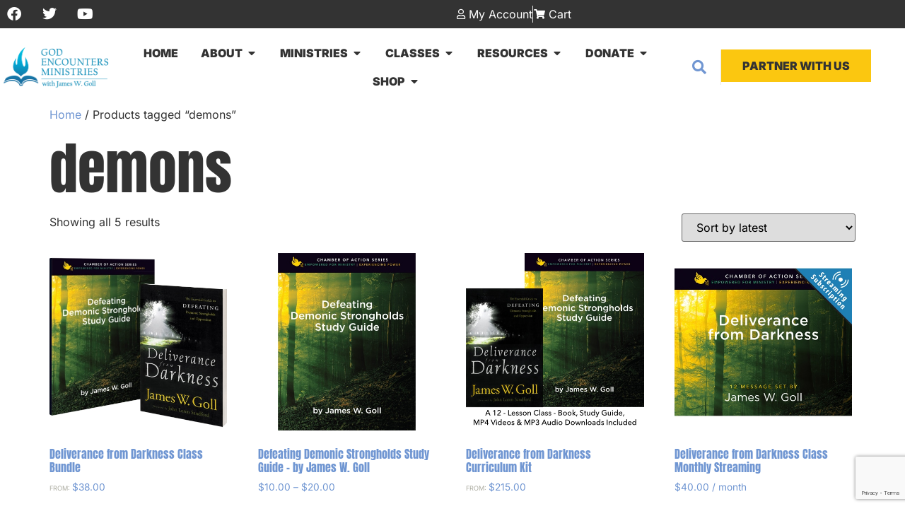

--- FILE ---
content_type: text/html; charset=UTF-8
request_url: https://godencounters.com/product-tag/demons/?product_orderby=rating&product_view=grid&product_order=asc&product_count=81
body_size: 46500
content:
<!doctype html>
<html lang="en-US" prefix="og: https://ogp.me/ns#">
<head>
	<meta charset="UTF-8">
	<meta name="viewport" content="width=device-width, initial-scale=1">
	<link rel="profile" href="https://gmpg.org/xfn/11">
	<!-- This site has installed PayPal for WooCommerce v4.6.3 - https://www.angelleye.com/product/woocommerce-paypal-plugin/ -->

<!-- Search Engine Optimization by Rank Math PRO - https://rankmath.com/ -->
<title>demons Archives - God Encounters Ministries</title>
<meta name="robots" content="follow, index, max-snippet:-1, max-video-preview:-1, max-image-preview:large"/>
<link rel="canonical" href="https://godencounters.com/product-tag/demons/" />
<meta property="og:locale" content="en_US" />
<meta property="og:type" content="article" />
<meta property="og:title" content="demons Archives - God Encounters Ministries" />
<meta property="og:url" content="https://godencounters.com/product-tag/demons/" />
<meta property="og:site_name" content="God Encounters Ministries" />
<meta name="twitter:card" content="summary_large_image" />
<meta name="twitter:title" content="demons Archives - God Encounters Ministries" />
<meta name="twitter:label1" content="Products" />
<meta name="twitter:data1" content="5" />
<script type="application/ld+json" class="rank-math-schema-pro">{"@context":"https://schema.org","@graph":[{"@type":"Person","@id":"https://godencounters.com/#person","name":"God Encounters Ministries","image":{"@type":"ImageObject","@id":"https://godencounters.com/#logo","url":"https://godencounters.com/wp-content/uploads/cropped-GEM_Logo_Icon_512x512-2.png","contentUrl":"https://godencounters.com/wp-content/uploads/cropped-GEM_Logo_Icon_512x512-2.png","caption":"God Encounters Ministries","inLanguage":"en-US","width":"512","height":"512"}},{"@type":"WebSite","@id":"https://godencounters.com/#website","url":"https://godencounters.com","name":"God Encounters Ministries","publisher":{"@id":"https://godencounters.com/#person"},"inLanguage":"en-US"},{"@type":"BreadcrumbList","@id":"https://godencounters.com/product-tag/demons/#breadcrumb","itemListElement":[{"@type":"ListItem","position":"1","item":{"@id":"https://godencounters.com","name":"Home"}},{"@type":"ListItem","position":"2","item":{"@id":"https://godencounters.com/product-tag/demons/","name":"Products tagged &ldquo;demons&rdquo;"}}]},{"@type":"CollectionPage","@id":"https://godencounters.com/product-tag/demons/#webpage","url":"https://godencounters.com/product-tag/demons/","name":"demons Archives - God Encounters Ministries","isPartOf":{"@id":"https://godencounters.com/#website"},"inLanguage":"en-US","breadcrumb":{"@id":"https://godencounters.com/product-tag/demons/#breadcrumb"}}]}</script>
<!-- /Rank Math WordPress SEO plugin -->

<link rel='dns-prefetch' href='//www.googletagmanager.com' />
<link rel='dns-prefetch' href='//fonts.googleapis.com' />
<link href='https://fonts.gstatic.com' crossorigin rel='preconnect' />
<link rel="alternate" type="application/rss+xml" title="God Encounters Ministries &raquo; Feed" href="https://godencounters.com/feed/" />
<link rel="alternate" type="application/rss+xml" title="God Encounters Ministries &raquo; Comments Feed" href="https://godencounters.com/comments/feed/" />
<link rel="alternate" type="application/rss+xml" title="God Encounters Ministries &raquo; demons Tag Feed" href="https://godencounters.com/product-tag/demons/feed/" />
<style id='wp-img-auto-sizes-contain-inline-css'>
img:is([sizes=auto i],[sizes^="auto," i]){contain-intrinsic-size:3000px 1500px}
/*# sourceURL=wp-img-auto-sizes-contain-inline-css */
</style>
<link rel='stylesheet' id='wc-authorize-net-cim-credit-card-checkout-block-css' href='https://godencounters.com/wp-content/plugins/woocommerce-gateway-authorize-net-cim/assets/css/blocks/wc-authorize-net-cim-checkout-block.css?ver=3.10.14' media='all' />
<link rel='stylesheet' id='wc-authorize-net-cim-echeck-checkout-block-css' href='https://godencounters.com/wp-content/plugins/woocommerce-gateway-authorize-net-cim/assets/css/blocks/wc-authorize-net-cim-checkout-block.css?ver=3.10.14' media='all' />
<link rel='stylesheet' id='givewp-campaign-blocks-fonts-css' href='https://fonts.googleapis.com/css2?family=Inter%3Awght%40400%3B500%3B600%3B700&#038;display=swap&#038;ver=6.9' media='all' />
<style id='wp-emoji-styles-inline-css'>

	img.wp-smiley, img.emoji {
		display: inline !important;
		border: none !important;
		box-shadow: none !important;
		height: 1em !important;
		width: 1em !important;
		margin: 0 0.07em !important;
		vertical-align: -0.1em !important;
		background: none !important;
		padding: 0 !important;
	}
/*# sourceURL=wp-emoji-styles-inline-css */
</style>
<link rel='stylesheet' id='wp-block-library-css' href='https://godencounters.com/wp-includes/css/dist/block-library/style.min.css?ver=6.9' media='all' />
<style id='givewp-campaign-comments-block-style-inline-css'>
.givewp-campaign-comment-block-card{display:flex;gap:var(--givewp-spacing-3);padding:var(--givewp-spacing-4) 0}.givewp-campaign-comment-block-card__avatar{align-items:center;border-radius:50%;display:flex;height:40px;justify-content:center;width:40px}.givewp-campaign-comment-block-card__avatar img{align-items:center;border-radius:50%;display:flex;height:auto;justify-content:center;min-width:40px;width:100%}.givewp-campaign-comment-block-card__donor-name{color:var(--givewp-neutral-700);font-size:1rem;font-weight:600;line-height:1.5;margin:0;text-align:left}.givewp-campaign-comment-block-card__details{align-items:center;color:var(--givewp-neutral-400);display:flex;font-size:.875rem;font-weight:500;gap:var(--givewp-spacing-2);height:auto;line-height:1.43;margin:2px 0 var(--givewp-spacing-3) 0;text-align:left}.givewp-campaign-comment-block-card__comment{color:var(--givewp-neutral-700);font-size:1rem;line-height:1.5;margin:0;text-align:left}.givewp-campaign-comment-block-card__read-more{background:none;border:none;color:var(--givewp-blue-500);cursor:pointer;font-size:.875rem;line-height:1.43;outline:none;padding:0}
.givewp-campaign-comments-block-empty-state{align-items:center;background-color:var(--givewp-shades-white);border:1px solid var(--givewp-neutral-50);border-radius:.5rem;display:flex;flex-direction:column;justify-content:center;padding:var(--givewp-spacing-6)}.givewp-campaign-comments-block-empty-state__details{align-items:center;display:flex;flex-direction:column;gap:var(--givewp-spacing-1);justify-content:center;margin:.875rem 0}.givewp-campaign-comments-block-empty-state__title{color:var(--givewp-neutral-700);font-size:1rem;font-weight:500;margin:0}.givewp-campaign-comments-block-empty-state__description{color:var(--givewp-neutral-700);font-size:.875rem;line-height:1.43;margin:0}
.givewp-campaign-comment-block{background-color:var(--givewp-shades-white);display:flex;flex-direction:column;gap:var(--givewp-spacing-2);padding:var(--givewp-spacing-6) 0}.givewp-campaign-comment-block__title{color:var(--givewp-neutral-900);font-size:18px;font-weight:600;line-height:1.56;margin:0;text-align:left}.givewp-campaign-comment-block__cta{align-items:center;background-color:var(--givewp-neutral-50);border-radius:4px;color:var(--giewp-neutral-500);display:flex;font-size:14px;font-weight:600;gap:8px;height:36px;line-height:1.43;margin:0;padding:var(--givewp-spacing-2) var(--givewp-spacing-4);text-align:left}

/*# sourceURL=https://godencounters.com/wp-content/plugins/give/build/campaignCommentsBlockApp.css */
</style>
<style id='givewp-campaign-cover-block-style-inline-css'>
.givewp-campaign-selector{border:1px solid #e5e7eb;border-radius:5px;box-shadow:0 2px 4px 0 rgba(0,0,0,.05);display:flex;flex-direction:column;gap:20px;padding:40px 24px}.givewp-campaign-selector__label{padding-bottom:16px}.givewp-campaign-selector__select input[type=text]:focus{border-color:transparent;box-shadow:0 0 0 1px transparent;outline:2px solid transparent}.givewp-campaign-selector__logo{align-self:center}.givewp-campaign-selector__open{background:#2271b1;border:none;border-radius:5px;color:#fff;cursor:pointer;padding:.5rem 1rem}.givewp-campaign-selector__submit{background-color:#27ae60;border:0;border-radius:5px;color:#fff;font-weight:700;outline:none;padding:1rem;text-align:center;transition:.2s;width:100%}.givewp-campaign-selector__submit:disabled{background-color:#f3f4f6;color:#9ca0af}.givewp-campaign-selector__submit:hover:not(:disabled){cursor:pointer;filter:brightness(1.2)}
.givewp-campaign-cover-block__button{align-items:center;border:1px solid #2271b1;border-radius:2px;color:#2271b1;display:flex;justify-content:center;margin-bottom:.5rem;min-height:32px;width:100%}.givewp-campaign-cover-block__image{border-radius:2px;display:flex;flex-grow:1;margin-bottom:.5rem;max-height:4.44rem;-o-object-fit:cover;object-fit:cover;width:100%}.givewp-campaign-cover-block__help-text{color:#4b5563;font-size:.75rem;font-stretch:normal;font-style:normal;font-weight:400;letter-spacing:normal;line-height:1.4;text-align:left}.givewp-campaign-cover-block__edit-campaign-link{align-items:center;display:inline-flex;font-size:.75rem;font-stretch:normal;font-style:normal;font-weight:400;gap:.125rem;line-height:1.4}.givewp-campaign-cover-block__edit-campaign-link svg{fill:currentColor;height:1.25rem;width:1.25rem}.givewp-campaign-cover-block-preview__image{align-items:center;display:flex;height:100%;justify-content:center;width:100%}

/*# sourceURL=https://godencounters.com/wp-content/plugins/give/build/campaignCoverBlock.css */
</style>
<style id='givewp-campaign-donations-style-inline-css'>
.givewp-campaign-donations-block{padding:1.5rem 0}.givewp-campaign-donations-block *{font-family:Inter,sans-serif}.givewp-campaign-donations-block .givewp-campaign-donations-block__header{align-items:center;display:flex;justify-content:space-between;margin-bottom:.5rem}.givewp-campaign-donations-block .givewp-campaign-donations-block__title{color:var(--givewp-neutral-900);font-size:1.125rem;font-weight:600;line-height:1.56;margin:0}.givewp-campaign-donations-block .givewp-campaign-donations-block__donations{display:grid;gap:.5rem;margin:0;padding:0}.givewp-campaign-donations-block .givewp-campaign-donations-block__donation,.givewp-campaign-donations-block .givewp-campaign-donations-block__empty-state{background-color:var(--givewp-shades-white);border:1px solid var(--givewp-neutral-50);border-radius:.5rem;display:flex;padding:1rem}.givewp-campaign-donations-block .givewp-campaign-donations-block__donation{align-items:center;gap:.75rem}.givewp-campaign-donations-block .givewp-campaign-donations-block__donation-icon{align-items:center;display:flex}.givewp-campaign-donations-block .givewp-campaign-donations-block__donation-icon img{border-radius:100%;height:2.5rem;-o-object-fit:cover;object-fit:cover;width:2.5rem}.givewp-campaign-donations-block .givewp-campaign-donations-block__donation-info{display:flex;flex-direction:column;justify-content:center;row-gap:.25rem}.givewp-campaign-donations-block .givewp-campaign-donations-block__donation-description{color:var(--givewp-neutral-500);font-size:1rem;font-weight:500;line-height:1.5;margin:0}.givewp-campaign-donations-block .givewp-campaign-donations-block__donation-description strong{color:var(--givewp-neutral-700);font-weight:600}.givewp-campaign-donations-block .givewp-campaign-donations-block__donation-date{align-items:center;color:var(--givewp-neutral-400);display:flex;font-size:.875rem;font-weight:500;line-height:1.43}.givewp-campaign-donations-block .givewp-campaign-donations-block__donation-ribbon{align-items:center;border-radius:100%;color:#1f2937;display:flex;height:1.25rem;justify-content:center;margin-left:auto;width:1.25rem}.givewp-campaign-donations-block .givewp-campaign-donations-block__donation-ribbon[data-position="1"]{background-color:gold}.givewp-campaign-donations-block .givewp-campaign-donations-block__donation-ribbon[data-position="2"]{background-color:silver}.givewp-campaign-donations-block .givewp-campaign-donations-block__donation-ribbon[data-position="3"]{background-color:#cd7f32;color:#fffaf2}.givewp-campaign-donations-block .givewp-campaign-donations-block__donation-amount{color:var(--givewp-neutral-700);font-size:1.125rem;font-weight:600;line-height:1.56;margin-left:auto}.givewp-campaign-donations-block .givewp-campaign-donations-block__footer{display:flex;justify-content:center;margin-top:.5rem}.givewp-campaign-donations-block .givewp-campaign-donations-block__donate-button button.givewp-donation-form-modal__open,.givewp-campaign-donations-block .givewp-campaign-donations-block__empty-button button.givewp-donation-form-modal__open,.givewp-campaign-donations-block .givewp-campaign-donations-block__load-more-button{background:none!important;border:1px solid var(--givewp-primary-color);border-radius:.5rem;color:var(--givewp-primary-color)!important;font-size:.875rem;font-weight:600;line-height:1.43;padding:.25rem 1rem!important}.givewp-campaign-donations-block .givewp-campaign-donations-block__donate-button button.givewp-donation-form-modal__open:hover,.givewp-campaign-donations-block .givewp-campaign-donations-block__empty-button button.givewp-donation-form-modal__open:hover,.givewp-campaign-donations-block .givewp-campaign-donations-block__load-more-button:hover{background:var(--givewp-primary-color)!important;color:var(--givewp-shades-white)!important}.givewp-campaign-donations-block .givewp-campaign-donations-block__empty-state{align-items:center;flex-direction:column;padding:1.5rem}.givewp-campaign-donations-block .givewp-campaign-donations-block__empty-description,.givewp-campaign-donations-block .givewp-campaign-donations-block__empty-title{color:var(--givewp-neutral-700);margin:0}.givewp-campaign-donations-block .givewp-campaign-donations-block__empty-title{font-size:1rem;font-weight:500;line-height:1.5}.givewp-campaign-donations-block .givewp-campaign-donations-block__empty-description{font-size:.875rem;line-height:1.43;margin-top:.25rem}.givewp-campaign-donations-block .givewp-campaign-donations-block__empty-icon{color:var(--givewp-secondary-color);margin-bottom:.875rem;order:-1}.givewp-campaign-donations-block .givewp-campaign-donations-block__empty-button{margin-top:.875rem}.givewp-campaign-donations-block .givewp-campaign-donations-block__empty-button button.givewp-donation-form-modal__open{border-radius:.25rem;padding:.5rem 1rem!important}

/*# sourceURL=https://godencounters.com/wp-content/plugins/give/build/campaignDonationsBlockApp.css */
</style>
<style id='givewp-campaign-donors-style-inline-css'>
.givewp-campaign-donors-block{padding:1.5rem 0}.givewp-campaign-donors-block *{font-family:Inter,sans-serif}.givewp-campaign-donors-block .givewp-campaign-donors-block__header{align-items:center;display:flex;justify-content:space-between;margin-bottom:.5rem}.givewp-campaign-donors-block .givewp-campaign-donors-block__title{color:var(--givewp-neutral-900);font-size:1.125rem;font-weight:600;line-height:1.56;margin:0}.givewp-campaign-donors-block .givewp-campaign-donors-block__donors{display:grid;gap:.5rem;margin:0;padding:0}.givewp-campaign-donors-block .givewp-campaign-donors-block__donor,.givewp-campaign-donors-block .givewp-campaign-donors-block__empty-state{background-color:var(--givewp-shades-white);border:1px solid var(--givewp-neutral-50);border-radius:.5rem;display:flex;padding:1rem}.givewp-campaign-donors-block .givewp-campaign-donors-block__donor{align-items:center;gap:.75rem}.givewp-campaign-donors-block .givewp-campaign-donors-block__donor-avatar{align-items:center;display:flex}.givewp-campaign-donors-block .givewp-campaign-donors-block__donor-avatar img{border-radius:100%;height:2.5rem;-o-object-fit:cover;object-fit:cover;width:2.5rem}.givewp-campaign-donors-block .givewp-campaign-donors-block__donor-info{align-items:center;display:flex;flex-wrap:wrap;row-gap:.25rem}.givewp-campaign-donors-block .givewp-campaign-donors-block__donor-name{color:var(--givewp-neutral-900);font-size:1rem;font-weight:600;line-height:1.5;margin:0}.givewp-campaign-donors-block .givewp-campaign-donors-block__donor-date{align-items:center;color:var(--givewp-neutral-400);display:flex;font-size:.875rem;font-weight:500;line-height:1.43}.givewp-campaign-donors-block .givewp-campaign-donors-block__donor-date:before{background:var(--givewp-neutral-100);border-radius:100%;content:"";display:block;height:.25rem;margin:0 .5rem;width:.25rem}.givewp-campaign-donors-block .givewp-campaign-donors-block__donor-ribbon{align-items:center;border-radius:100%;color:#1f2937;display:flex;height:1.25rem;justify-content:center;margin-left:.5rem;width:1.25rem}.givewp-campaign-donors-block .givewp-campaign-donors-block__donor-ribbon[data-position="1"]{background-color:gold}.givewp-campaign-donors-block .givewp-campaign-donors-block__donor-ribbon[data-position="2"]{background-color:silver}.givewp-campaign-donors-block .givewp-campaign-donors-block__donor-ribbon[data-position="3"]{background-color:#cd7f32;color:#fffaf2}.givewp-campaign-donors-block .givewp-campaign-donors-block__donor-company{color:var(--givewp-neutral-400);display:flex;flex:0 0 100%;font-size:.875rem;font-weight:500;line-height:1.43}.givewp-campaign-donors-block .givewp-campaign-donors-block__donor-amount{color:var(--givewp-neutral-700);font-size:1.125rem;font-weight:600;line-height:1.56;margin-left:auto}.givewp-campaign-donors-block .givewp-campaign-donors-block__footer{display:flex;justify-content:center;margin-top:.5rem}.givewp-campaign-donors-block .givewp-campaign-donors-block__donate-button button.givewp-donation-form-modal__open,.givewp-campaign-donors-block .givewp-campaign-donors-block__empty-button button.givewp-donation-form-modal__open,.givewp-campaign-donors-block .givewp-campaign-donors-block__load-more-button{background:none!important;border:1px solid var(--givewp-primary-color);border-radius:.5rem;color:var(--givewp-primary-color)!important;font-size:.875rem;font-weight:600;line-height:1.43;padding:.25rem 1rem!important}.givewp-campaign-donors-block .givewp-campaign-donors-block__donate-button button.givewp-donation-form-modal__open:hover,.givewp-campaign-donors-block .givewp-campaign-donors-block__empty-button button.givewp-donation-form-modal__open:hover,.givewp-campaign-donors-block .givewp-campaign-donors-block__load-more-button:hover{background:var(--givewp-primary-color)!important;color:var(--givewp-shades-white)!important}.givewp-campaign-donors-block .givewp-campaign-donors-block__empty-state{align-items:center;flex-direction:column;padding:1.5rem}.givewp-campaign-donors-block .givewp-campaign-donors-block__empty-description,.givewp-campaign-donors-block .givewp-campaign-donors-block__empty-title{color:var(--givewp-neutral-700);margin:0}.givewp-campaign-donors-block .givewp-campaign-donors-block__empty-title{font-size:1rem;font-weight:500;line-height:1.5}.givewp-campaign-donors-block .givewp-campaign-donors-block__empty-description{font-size:.875rem;line-height:1.43;margin-top:.25rem}.givewp-campaign-donors-block .givewp-campaign-donors-block__empty-icon{color:var(--givewp-secondary-color);margin-bottom:.875rem;order:-1}.givewp-campaign-donors-block .givewp-campaign-donors-block__empty-button{margin-top:.875rem}.givewp-campaign-donors-block .givewp-campaign-donors-block__empty-button button.givewp-donation-form-modal__open{border-radius:.25rem;padding:.5rem 1rem!important}

/*# sourceURL=https://godencounters.com/wp-content/plugins/give/build/campaignDonorsBlockApp.css */
</style>
<style id='givewp-campaign-form-style-inline-css'>
.givewp-donation-form-modal{outline:none;overflow-y:scroll;padding:1rem;width:100%}.givewp-donation-form-modal[data-entering=true]{animation:modal-fade .3s,modal-zoom .6s}@keyframes modal-fade{0%{opacity:0}to{opacity:1}}@keyframes modal-zoom{0%{transform:scale(.8)}to{transform:scale(1)}}.givewp-donation-form-modal__overlay{align-items:center;background:rgba(0,0,0,.7);display:flex;flex-direction:column;height:var(--visual-viewport-height);justify-content:center;left:0;position:fixed;top:0;width:100vw;z-index:100}.givewp-donation-form-modal__overlay[data-loading=true]{display:none}.givewp-donation-form-modal__overlay[data-entering=true]{animation:modal-fade .3s}.givewp-donation-form-modal__overlay[data-exiting=true]{animation:modal-fade .15s ease-in reverse}.givewp-donation-form-modal__open__spinner{left:50%;line-height:1;position:absolute;top:50%;transform:translate(-50%,-50%);z-index:100}.givewp-donation-form-modal__open{position:relative}.givewp-donation-form-modal__close{background:#e7e8ed;border:1px solid transparent;border-radius:50%;cursor:pointer;display:flex;padding:.75rem;position:fixed;right:25px;top:25px;transition:.2s;width:-moz-fit-content;width:fit-content;z-index:999}.givewp-donation-form-modal__close svg{height:1rem;width:1rem}.givewp-donation-form-modal__close:active,.givewp-donation-form-modal__close:focus,.givewp-donation-form-modal__close:hover{background-color:#caccd7;border:1px solid #caccd7}.admin-bar .givewp-donation-form-modal{margin-top:32px}.admin-bar .givewp-donation-form-modal__close{top:57px}
.givewp-entity-selector{border:1px solid #e5e7eb;border-radius:5px;box-shadow:0 2px 4px 0 rgba(0,0,0,.05);display:flex;flex-direction:column;gap:20px;padding:40px 24px}.givewp-entity-selector__label{padding-bottom:16px}.givewp-entity-selector__select input[type=text]:focus{border-color:transparent;box-shadow:0 0 0 1px transparent;outline:2px solid transparent}.givewp-entity-selector__logo{align-self:center}.givewp-entity-selector__open{background:#2271b1;border:none;border-radius:5px;color:#fff;cursor:pointer;padding:.5rem 1rem}.givewp-entity-selector__submit{background-color:#27ae60;border:0;border-radius:5px;color:#fff;font-weight:700;outline:none;padding:1rem;text-align:center;transition:.2s;width:100%}.givewp-entity-selector__submit:disabled{background-color:#f3f4f6;color:#9ca0af}.givewp-entity-selector__submit:hover:not(:disabled){cursor:pointer;filter:brightness(1.2)}
.givewp-campaign-selector{border:1px solid #e5e7eb;border-radius:5px;box-shadow:0 2px 4px 0 rgba(0,0,0,.05);display:flex;flex-direction:column;gap:20px;padding:40px 24px}.givewp-campaign-selector__label{padding-bottom:16px}.givewp-campaign-selector__select input[type=text]:focus{border-color:transparent;box-shadow:0 0 0 1px transparent;outline:2px solid transparent}.givewp-campaign-selector__logo{align-self:center}.givewp-campaign-selector__open{background:#2271b1;border:none;border-radius:5px;color:#fff;cursor:pointer;padding:.5rem 1rem}.givewp-campaign-selector__submit{background-color:#27ae60;border:0;border-radius:5px;color:#fff;font-weight:700;outline:none;padding:1rem;text-align:center;transition:.2s;width:100%}.givewp-campaign-selector__submit:disabled{background-color:#f3f4f6;color:#9ca0af}.givewp-campaign-selector__submit:hover:not(:disabled){cursor:pointer;filter:brightness(1.2)}
.givewp-donation-form-link,.givewp-donation-form-modal__open{background:var(--givewp-primary-color,#2271b1);border:none;border-radius:5px;color:#fff;cursor:pointer;font-family:-apple-system,BlinkMacSystemFont,Segoe UI,Roboto,Oxygen-Sans,Ubuntu,Cantarell,Helvetica Neue,sans-serif;font-size:1rem;font-weight:500!important;line-height:1.5;padding:.75rem 1.25rem!important;text-decoration:none!important;transition:all .2s ease;width:100%}.givewp-donation-form-link:active,.givewp-donation-form-link:focus,.givewp-donation-form-link:focus-visible,.givewp-donation-form-link:hover,.givewp-donation-form-modal__open:active,.givewp-donation-form-modal__open:focus,.givewp-donation-form-modal__open:focus-visible,.givewp-donation-form-modal__open:hover{background-color:color-mix(in srgb,var(--givewp-primary-color,#2271b1),#000 20%)}.components-input-control__label{width:100%}.wp-block-givewp-campaign-form{position:relative}.wp-block-givewp-campaign-form form[id*=give-form] #give-gateway-radio-list>li input[type=radio]{display:inline-block}.wp-block-givewp-campaign-form iframe{pointer-events:none;width:100%!important}.give-change-donation-form-btn svg{margin-top:3px}.givewp-default-form-toggle{margin-top:var(--givewp-spacing-4)}

/*# sourceURL=https://godencounters.com/wp-content/plugins/give/build/campaignFormBlock.css */
</style>
<style id='givewp-campaign-goal-style-inline-css'>
.givewp-campaign-goal{display:flex;flex-direction:column;gap:.5rem;padding-bottom:1rem}.givewp-campaign-goal__container{display:flex;flex-direction:row;justify-content:space-between}.givewp-campaign-goal__container-item{display:flex;flex-direction:column;gap:.2rem}.givewp-campaign-goal__container-item span{color:var(--givewp-neutral-500);font-size:12px;font-weight:600;letter-spacing:.48px;line-height:1.5;text-transform:uppercase}.givewp-campaign-goal__container-item strong{color:var(--givewp-neutral-900);font-size:20px;font-weight:600;line-height:1.6}.givewp-campaign-goal__progress-bar{display:flex}.givewp-campaign-goal__progress-bar-container{background-color:#f2f2f2;border-radius:14px;box-shadow:inset 0 1px 4px 0 rgba(0,0,0,.09);display:flex;flex-grow:1;height:8px}.givewp-campaign-goal__progress-bar-progress{background:var(--givewp-secondary-color,#2d802f);border-radius:14px;box-shadow:inset 0 1px 4px 0 rgba(0,0,0,.09);display:flex;height:8px}

/*# sourceURL=https://godencounters.com/wp-content/plugins/give/build/campaignGoalBlockApp.css */
</style>
<style id='givewp-campaign-stats-block-style-inline-css'>
.givewp-campaign-stats-block span{color:var(--givewp-neutral-500);display:block;font-size:12px;font-weight:600;letter-spacing:.48px;line-height:1.5;margin-bottom:2px;text-align:left;text-transform:uppercase}.givewp-campaign-stats-block strong{color:var(--givewp-neutral-900);font-size:20px;font-weight:600;letter-spacing:normal;line-height:1.6}

/*# sourceURL=https://godencounters.com/wp-content/plugins/give/build/campaignStatsBlockApp.css */
</style>
<style id='givewp-campaign-donate-button-style-inline-css'>
.givewp-donation-form-link,.givewp-donation-form-modal__open{background:var(--givewp-primary-color,#2271b1);border:none;border-radius:5px;color:#fff;cursor:pointer;font-family:-apple-system,BlinkMacSystemFont,Segoe UI,Roboto,Oxygen-Sans,Ubuntu,Cantarell,Helvetica Neue,sans-serif;font-size:1rem;font-weight:500!important;line-height:1.5;padding:.75rem 1.25rem!important;text-decoration:none!important;transition:all .2s ease;width:100%}.givewp-donation-form-link:active,.givewp-donation-form-link:focus,.givewp-donation-form-link:focus-visible,.givewp-donation-form-link:hover,.givewp-donation-form-modal__open:active,.givewp-donation-form-modal__open:focus,.givewp-donation-form-modal__open:focus-visible,.givewp-donation-form-modal__open:hover{background-color:color-mix(in srgb,var(--givewp-primary-color,#2271b1),#000 20%)}.give-change-donation-form-btn svg{margin-top:3px}.givewp-default-form-toggle{margin-top:var(--givewp-spacing-4)}

/*# sourceURL=https://godencounters.com/wp-content/plugins/give/build/campaignDonateButtonBlockApp.css */
</style>
<link rel='stylesheet' id='wc-memberships-blocks-css' href='https://godencounters.com/wp-content/plugins/woocommerce-memberships/assets/css/blocks/wc-memberships-blocks.min.css?ver=1.27.5' media='all' />
<style id='global-styles-inline-css'>
:root{--wp--preset--aspect-ratio--square: 1;--wp--preset--aspect-ratio--4-3: 4/3;--wp--preset--aspect-ratio--3-4: 3/4;--wp--preset--aspect-ratio--3-2: 3/2;--wp--preset--aspect-ratio--2-3: 2/3;--wp--preset--aspect-ratio--16-9: 16/9;--wp--preset--aspect-ratio--9-16: 9/16;--wp--preset--color--black: #000000;--wp--preset--color--cyan-bluish-gray: #abb8c3;--wp--preset--color--white: #ffffff;--wp--preset--color--pale-pink: #f78da7;--wp--preset--color--vivid-red: #cf2e2e;--wp--preset--color--luminous-vivid-orange: #ff6900;--wp--preset--color--luminous-vivid-amber: #fcb900;--wp--preset--color--light-green-cyan: #7bdcb5;--wp--preset--color--vivid-green-cyan: #00d084;--wp--preset--color--pale-cyan-blue: #8ed1fc;--wp--preset--color--vivid-cyan-blue: #0693e3;--wp--preset--color--vivid-purple: #9b51e0;--wp--preset--gradient--vivid-cyan-blue-to-vivid-purple: linear-gradient(135deg,rgb(6,147,227) 0%,rgb(155,81,224) 100%);--wp--preset--gradient--light-green-cyan-to-vivid-green-cyan: linear-gradient(135deg,rgb(122,220,180) 0%,rgb(0,208,130) 100%);--wp--preset--gradient--luminous-vivid-amber-to-luminous-vivid-orange: linear-gradient(135deg,rgb(252,185,0) 0%,rgb(255,105,0) 100%);--wp--preset--gradient--luminous-vivid-orange-to-vivid-red: linear-gradient(135deg,rgb(255,105,0) 0%,rgb(207,46,46) 100%);--wp--preset--gradient--very-light-gray-to-cyan-bluish-gray: linear-gradient(135deg,rgb(238,238,238) 0%,rgb(169,184,195) 100%);--wp--preset--gradient--cool-to-warm-spectrum: linear-gradient(135deg,rgb(74,234,220) 0%,rgb(151,120,209) 20%,rgb(207,42,186) 40%,rgb(238,44,130) 60%,rgb(251,105,98) 80%,rgb(254,248,76) 100%);--wp--preset--gradient--blush-light-purple: linear-gradient(135deg,rgb(255,206,236) 0%,rgb(152,150,240) 100%);--wp--preset--gradient--blush-bordeaux: linear-gradient(135deg,rgb(254,205,165) 0%,rgb(254,45,45) 50%,rgb(107,0,62) 100%);--wp--preset--gradient--luminous-dusk: linear-gradient(135deg,rgb(255,203,112) 0%,rgb(199,81,192) 50%,rgb(65,88,208) 100%);--wp--preset--gradient--pale-ocean: linear-gradient(135deg,rgb(255,245,203) 0%,rgb(182,227,212) 50%,rgb(51,167,181) 100%);--wp--preset--gradient--electric-grass: linear-gradient(135deg,rgb(202,248,128) 0%,rgb(113,206,126) 100%);--wp--preset--gradient--midnight: linear-gradient(135deg,rgb(2,3,129) 0%,rgb(40,116,252) 100%);--wp--preset--font-size--small: 13px;--wp--preset--font-size--medium: 20px;--wp--preset--font-size--large: 36px;--wp--preset--font-size--x-large: 42px;--wp--preset--spacing--20: 0.44rem;--wp--preset--spacing--30: 0.67rem;--wp--preset--spacing--40: 1rem;--wp--preset--spacing--50: 1.5rem;--wp--preset--spacing--60: 2.25rem;--wp--preset--spacing--70: 3.38rem;--wp--preset--spacing--80: 5.06rem;--wp--preset--shadow--natural: 6px 6px 9px rgba(0, 0, 0, 0.2);--wp--preset--shadow--deep: 12px 12px 50px rgba(0, 0, 0, 0.4);--wp--preset--shadow--sharp: 6px 6px 0px rgba(0, 0, 0, 0.2);--wp--preset--shadow--outlined: 6px 6px 0px -3px rgb(255, 255, 255), 6px 6px rgb(0, 0, 0);--wp--preset--shadow--crisp: 6px 6px 0px rgb(0, 0, 0);}:root { --wp--style--global--content-size: 800px;--wp--style--global--wide-size: 1200px; }:where(body) { margin: 0; }.wp-site-blocks > .alignleft { float: left; margin-right: 2em; }.wp-site-blocks > .alignright { float: right; margin-left: 2em; }.wp-site-blocks > .aligncenter { justify-content: center; margin-left: auto; margin-right: auto; }:where(.wp-site-blocks) > * { margin-block-start: 24px; margin-block-end: 0; }:where(.wp-site-blocks) > :first-child { margin-block-start: 0; }:where(.wp-site-blocks) > :last-child { margin-block-end: 0; }:root { --wp--style--block-gap: 24px; }:root :where(.is-layout-flow) > :first-child{margin-block-start: 0;}:root :where(.is-layout-flow) > :last-child{margin-block-end: 0;}:root :where(.is-layout-flow) > *{margin-block-start: 24px;margin-block-end: 0;}:root :where(.is-layout-constrained) > :first-child{margin-block-start: 0;}:root :where(.is-layout-constrained) > :last-child{margin-block-end: 0;}:root :where(.is-layout-constrained) > *{margin-block-start: 24px;margin-block-end: 0;}:root :where(.is-layout-flex){gap: 24px;}:root :where(.is-layout-grid){gap: 24px;}.is-layout-flow > .alignleft{float: left;margin-inline-start: 0;margin-inline-end: 2em;}.is-layout-flow > .alignright{float: right;margin-inline-start: 2em;margin-inline-end: 0;}.is-layout-flow > .aligncenter{margin-left: auto !important;margin-right: auto !important;}.is-layout-constrained > .alignleft{float: left;margin-inline-start: 0;margin-inline-end: 2em;}.is-layout-constrained > .alignright{float: right;margin-inline-start: 2em;margin-inline-end: 0;}.is-layout-constrained > .aligncenter{margin-left: auto !important;margin-right: auto !important;}.is-layout-constrained > :where(:not(.alignleft):not(.alignright):not(.alignfull)){max-width: var(--wp--style--global--content-size);margin-left: auto !important;margin-right: auto !important;}.is-layout-constrained > .alignwide{max-width: var(--wp--style--global--wide-size);}body .is-layout-flex{display: flex;}.is-layout-flex{flex-wrap: wrap;align-items: center;}.is-layout-flex > :is(*, div){margin: 0;}body .is-layout-grid{display: grid;}.is-layout-grid > :is(*, div){margin: 0;}body{padding-top: 0px;padding-right: 0px;padding-bottom: 0px;padding-left: 0px;}a:where(:not(.wp-element-button)){text-decoration: underline;}:root :where(.wp-element-button, .wp-block-button__link){background-color: #32373c;border-width: 0;color: #fff;font-family: inherit;font-size: inherit;font-style: inherit;font-weight: inherit;letter-spacing: inherit;line-height: inherit;padding-top: calc(0.667em + 2px);padding-right: calc(1.333em + 2px);padding-bottom: calc(0.667em + 2px);padding-left: calc(1.333em + 2px);text-decoration: none;text-transform: inherit;}.has-black-color{color: var(--wp--preset--color--black) !important;}.has-cyan-bluish-gray-color{color: var(--wp--preset--color--cyan-bluish-gray) !important;}.has-white-color{color: var(--wp--preset--color--white) !important;}.has-pale-pink-color{color: var(--wp--preset--color--pale-pink) !important;}.has-vivid-red-color{color: var(--wp--preset--color--vivid-red) !important;}.has-luminous-vivid-orange-color{color: var(--wp--preset--color--luminous-vivid-orange) !important;}.has-luminous-vivid-amber-color{color: var(--wp--preset--color--luminous-vivid-amber) !important;}.has-light-green-cyan-color{color: var(--wp--preset--color--light-green-cyan) !important;}.has-vivid-green-cyan-color{color: var(--wp--preset--color--vivid-green-cyan) !important;}.has-pale-cyan-blue-color{color: var(--wp--preset--color--pale-cyan-blue) !important;}.has-vivid-cyan-blue-color{color: var(--wp--preset--color--vivid-cyan-blue) !important;}.has-vivid-purple-color{color: var(--wp--preset--color--vivid-purple) !important;}.has-black-background-color{background-color: var(--wp--preset--color--black) !important;}.has-cyan-bluish-gray-background-color{background-color: var(--wp--preset--color--cyan-bluish-gray) !important;}.has-white-background-color{background-color: var(--wp--preset--color--white) !important;}.has-pale-pink-background-color{background-color: var(--wp--preset--color--pale-pink) !important;}.has-vivid-red-background-color{background-color: var(--wp--preset--color--vivid-red) !important;}.has-luminous-vivid-orange-background-color{background-color: var(--wp--preset--color--luminous-vivid-orange) !important;}.has-luminous-vivid-amber-background-color{background-color: var(--wp--preset--color--luminous-vivid-amber) !important;}.has-light-green-cyan-background-color{background-color: var(--wp--preset--color--light-green-cyan) !important;}.has-vivid-green-cyan-background-color{background-color: var(--wp--preset--color--vivid-green-cyan) !important;}.has-pale-cyan-blue-background-color{background-color: var(--wp--preset--color--pale-cyan-blue) !important;}.has-vivid-cyan-blue-background-color{background-color: var(--wp--preset--color--vivid-cyan-blue) !important;}.has-vivid-purple-background-color{background-color: var(--wp--preset--color--vivid-purple) !important;}.has-black-border-color{border-color: var(--wp--preset--color--black) !important;}.has-cyan-bluish-gray-border-color{border-color: var(--wp--preset--color--cyan-bluish-gray) !important;}.has-white-border-color{border-color: var(--wp--preset--color--white) !important;}.has-pale-pink-border-color{border-color: var(--wp--preset--color--pale-pink) !important;}.has-vivid-red-border-color{border-color: var(--wp--preset--color--vivid-red) !important;}.has-luminous-vivid-orange-border-color{border-color: var(--wp--preset--color--luminous-vivid-orange) !important;}.has-luminous-vivid-amber-border-color{border-color: var(--wp--preset--color--luminous-vivid-amber) !important;}.has-light-green-cyan-border-color{border-color: var(--wp--preset--color--light-green-cyan) !important;}.has-vivid-green-cyan-border-color{border-color: var(--wp--preset--color--vivid-green-cyan) !important;}.has-pale-cyan-blue-border-color{border-color: var(--wp--preset--color--pale-cyan-blue) !important;}.has-vivid-cyan-blue-border-color{border-color: var(--wp--preset--color--vivid-cyan-blue) !important;}.has-vivid-purple-border-color{border-color: var(--wp--preset--color--vivid-purple) !important;}.has-vivid-cyan-blue-to-vivid-purple-gradient-background{background: var(--wp--preset--gradient--vivid-cyan-blue-to-vivid-purple) !important;}.has-light-green-cyan-to-vivid-green-cyan-gradient-background{background: var(--wp--preset--gradient--light-green-cyan-to-vivid-green-cyan) !important;}.has-luminous-vivid-amber-to-luminous-vivid-orange-gradient-background{background: var(--wp--preset--gradient--luminous-vivid-amber-to-luminous-vivid-orange) !important;}.has-luminous-vivid-orange-to-vivid-red-gradient-background{background: var(--wp--preset--gradient--luminous-vivid-orange-to-vivid-red) !important;}.has-very-light-gray-to-cyan-bluish-gray-gradient-background{background: var(--wp--preset--gradient--very-light-gray-to-cyan-bluish-gray) !important;}.has-cool-to-warm-spectrum-gradient-background{background: var(--wp--preset--gradient--cool-to-warm-spectrum) !important;}.has-blush-light-purple-gradient-background{background: var(--wp--preset--gradient--blush-light-purple) !important;}.has-blush-bordeaux-gradient-background{background: var(--wp--preset--gradient--blush-bordeaux) !important;}.has-luminous-dusk-gradient-background{background: var(--wp--preset--gradient--luminous-dusk) !important;}.has-pale-ocean-gradient-background{background: var(--wp--preset--gradient--pale-ocean) !important;}.has-electric-grass-gradient-background{background: var(--wp--preset--gradient--electric-grass) !important;}.has-midnight-gradient-background{background: var(--wp--preset--gradient--midnight) !important;}.has-small-font-size{font-size: var(--wp--preset--font-size--small) !important;}.has-medium-font-size{font-size: var(--wp--preset--font-size--medium) !important;}.has-large-font-size{font-size: var(--wp--preset--font-size--large) !important;}.has-x-large-font-size{font-size: var(--wp--preset--font-size--x-large) !important;}
:root :where(.wp-block-pullquote){font-size: 1.5em;line-height: 1.6;}
/*# sourceURL=global-styles-inline-css */
</style>
<link rel='stylesheet' id='follow-up-emails-css' href='https://godencounters.com/wp-content/plugins/woocommerce-follow-up-emails/templates/followups.css?ver=4.9.51' media='all' />
<link rel='stylesheet' id='woocommerce-layout-css' href='https://godencounters.com/wp-content/plugins/woocommerce/assets/css/woocommerce-layout.css?ver=10.4.3' media='all' />
<link rel='stylesheet' id='woocommerce-smallscreen-css' href='https://godencounters.com/wp-content/plugins/woocommerce/assets/css/woocommerce-smallscreen.css?ver=10.4.3' media='only screen and (max-width: 768px)' />
<link rel='stylesheet' id='woocommerce-general-css' href='https://godencounters.com/wp-content/plugins/woocommerce/assets/css/woocommerce.css?ver=10.4.3' media='all' />
<style id='woocommerce-inline-inline-css'>
.woocommerce form .form-row .required { visibility: visible; }
/*# sourceURL=woocommerce-inline-inline-css */
</style>
<link rel='stylesheet' id='give-styles-css' href='https://godencounters.com/wp-content/plugins/give/build/assets/dist/css/give.css?ver=4.13.2' media='all' />
<link rel='stylesheet' id='give-donation-summary-style-frontend-css' href='https://godencounters.com/wp-content/plugins/give/build/assets/dist/css/give-donation-summary.css?ver=4.13.2' media='all' />
<link rel='stylesheet' id='givewp-design-system-foundation-css' href='https://godencounters.com/wp-content/plugins/give/build/assets/dist/css/design-system/foundation.css?ver=1.2.0' media='all' />
<link rel='stylesheet' id='give-authorize-css-css' href='https://godencounters.com/wp-content/plugins/give-authorize-net/assets/css/give-authorize.css?ver=3.0.2' media='all' />
<link rel='stylesheet' id='give_ffm_frontend_styles-css' href='https://godencounters.com/wp-content/plugins/give-form-field-manager/assets/dist/css/give-ffm-frontend.css?ver=3.2.1' media='all' />
<link rel='stylesheet' id='give_ffm_datepicker_styles-css' href='https://godencounters.com/wp-content/plugins/give-form-field-manager/assets/dist/css/give-ffm-datepicker.css?ver=3.2.1' media='all' />
<link rel='stylesheet' id='wc-composite-css-css' href='https://godencounters.com/wp-content/plugins/woocommerce-composite-products/assets/css/frontend/woocommerce.css?ver=11.0.4' media='all' />
<link rel='stylesheet' id='wc-memberships-frontend-css' href='https://godencounters.com/wp-content/plugins/woocommerce-memberships/assets/css/frontend/wc-memberships-frontend.min.css?ver=1.27.5' media='all' />
<link rel='stylesheet' id='give_recurring_css-css' href='https://godencounters.com/wp-content/plugins/give-recurring/assets/css/give-recurring.min.css?ver=2.16.0' media='all' />
<link rel='stylesheet' id='hello-elementor-css' href='https://godencounters.com/wp-content/themes/hello-elementor/assets/css/reset.css?ver=3.4.5' media='all' />
<link rel='stylesheet' id='hello-elementor-theme-style-css' href='https://godencounters.com/wp-content/themes/hello-elementor/assets/css/theme.css?ver=3.4.5' media='all' />
<link rel='stylesheet' id='hello-elementor-header-footer-css' href='https://godencounters.com/wp-content/themes/hello-elementor/assets/css/header-footer.css?ver=3.4.5' media='all' />
<link rel='stylesheet' id='elementor-frontend-css' href='https://godencounters.com/wp-content/uploads/elementor/css/custom-frontend.min.css?ver=1768593623' media='all' />
<link rel='stylesheet' id='elementor-post-130806-css' href='https://godencounters.com/wp-content/uploads/elementor/css/post-130806.css?ver=1768593617' media='all' />
<link rel='stylesheet' id='widget-social-icons-css' href='https://godencounters.com/wp-content/plugins/elementor/assets/css/widget-social-icons.min.css?ver=3.34.1' media='all' />
<link rel='stylesheet' id='e-apple-webkit-css' href='https://godencounters.com/wp-content/uploads/elementor/css/custom-apple-webkit.min.css?ver=1768593623' media='all' />
<link rel='stylesheet' id='widget-icon-list-css' href='https://godencounters.com/wp-content/uploads/elementor/css/custom-widget-icon-list.min.css?ver=1768593623' media='all' />
<link rel='stylesheet' id='widget-image-css' href='https://godencounters.com/wp-content/plugins/elementor/assets/css/widget-image.min.css?ver=3.34.1' media='all' />
<link rel='stylesheet' id='widget-icon-box-css' href='https://godencounters.com/wp-content/uploads/elementor/css/custom-widget-icon-box.min.css?ver=1768593623' media='all' />
<link rel='stylesheet' id='widget-nested-accordion-css' href='https://godencounters.com/wp-content/plugins/elementor/assets/css/widget-nested-accordion.min.css?ver=3.34.1' media='all' />
<link rel='stylesheet' id='e-animation-fadeIn-css' href='https://godencounters.com/wp-content/plugins/elementor/assets/lib/animations/styles/fadeIn.min.css?ver=3.34.1' media='all' />
<link rel='stylesheet' id='widget-mega-menu-css' href='https://godencounters.com/wp-content/uploads/elementor/css/custom-pro-widget-mega-menu.min.css?ver=1768593623' media='all' />
<link rel='stylesheet' id='widget-heading-css' href='https://godencounters.com/wp-content/plugins/elementor/assets/css/widget-heading.min.css?ver=3.34.1' media='all' />
<link rel='stylesheet' id='widget-nav-menu-css' href='https://godencounters.com/wp-content/uploads/elementor/css/custom-pro-widget-nav-menu.min.css?ver=1768593623' media='all' />
<link rel='stylesheet' id='elementor-icons-css' href='https://godencounters.com/wp-content/plugins/elementor/assets/lib/eicons/css/elementor-icons.min.css?ver=5.45.0' media='all' />
<link rel='stylesheet' id='uael-frontend-css' href='https://godencounters.com/wp-content/plugins/ultimate-elementor/assets/min-css/uael-frontend.min.css?ver=1.42.2' media='all' />
<link rel='stylesheet' id='uael-teammember-social-icons-css' href='https://godencounters.com/wp-content/plugins/elementor/assets/css/widget-social-icons.min.css?ver=3.24.0' media='all' />
<link rel='stylesheet' id='uael-social-share-icons-brands-css' href='https://godencounters.com/wp-content/plugins/elementor/assets/lib/font-awesome/css/brands.css?ver=5.15.3' media='all' />
<link rel='stylesheet' id='uael-social-share-icons-fontawesome-css' href='https://godencounters.com/wp-content/plugins/elementor/assets/lib/font-awesome/css/fontawesome.css?ver=5.15.3' media='all' />
<link rel='stylesheet' id='uael-nav-menu-icons-css' href='https://godencounters.com/wp-content/plugins/elementor/assets/lib/font-awesome/css/solid.css?ver=5.15.3' media='all' />
<link rel='stylesheet' id='elementor-post-130966-css' href='https://godencounters.com/wp-content/uploads/elementor/css/post-130966.css?ver=1768593634' media='all' />
<link rel='stylesheet' id='elementor-post-131173-css' href='https://godencounters.com/wp-content/uploads/elementor/css/post-131173.css?ver=1768593634' media='all' />
<link rel='stylesheet' id='sv-wc-payment-gateway-payment-form-v5_15_12-css' href='https://godencounters.com/wp-content/plugins/woocommerce-gateway-authorize-net-cim/vendor/skyverge/wc-plugin-framework/woocommerce/payment-gateway/assets/css/frontend/sv-wc-payment-gateway-payment-form.min.css?ver=5.15.12' media='all' />
<link rel='stylesheet' id='dashicons-css' href='https://godencounters.com/wp-includes/css/dashicons.min.css?ver=6.9' media='all' />
<link rel='stylesheet' id='give-woocommerce-frontend-css' href='https://godencounters.com/wp-content/plugins/give-donation-upsells-woocommerce/assets/dist/css/frontend.css?ver=6.9' media='all' />
<link rel='stylesheet' id='wc-cp-checkout-blocks-css' href='https://godencounters.com/wp-content/plugins/woocommerce-composite-products/assets/css/frontend/checkout-blocks.css?ver=11.0.4' media='all' />
<link rel='stylesheet' id='hello-elementor-child-style-css' href='https://godencounters.com/wp-content/themes/hello-theme-child-master/style.css?ver=2.0.0' media='all' />
<link rel='stylesheet' id='elementor-gf-local-anton-css' href='https://godencounters.com/wp-content/uploads/elementor/google-fonts/css/anton.css?ver=1755746886' media='all' />
<link rel='stylesheet' id='elementor-gf-local-inter-css' href='https://godencounters.com/wp-content/uploads/elementor/google-fonts/css/inter.css?ver=1755746940' media='all' />
<link rel='stylesheet' id='elementor-gf-local-ptsans-css' href='https://godencounters.com/wp-content/uploads/elementor/google-fonts/css/ptsans.css?ver=1755746945' media='all' />
<link rel='stylesheet' id='elementor-icons-shared-0-css' href='https://godencounters.com/wp-content/plugins/elementor/assets/lib/font-awesome/css/fontawesome.min.css?ver=5.15.3' media='all' />
<link rel='stylesheet' id='elementor-icons-fa-brands-css' href='https://godencounters.com/wp-content/plugins/elementor/assets/lib/font-awesome/css/brands.min.css?ver=5.15.3' media='all' />
<link rel='stylesheet' id='elementor-icons-fa-regular-css' href='https://godencounters.com/wp-content/plugins/elementor/assets/lib/font-awesome/css/regular.min.css?ver=5.15.3' media='all' />
<link rel='stylesheet' id='elementor-icons-fa-solid-css' href='https://godencounters.com/wp-content/plugins/elementor/assets/lib/font-awesome/css/solid.min.css?ver=5.15.3' media='all' />
<script src="https://godencounters.com/wp-includes/js/jquery/jquery.min.js?ver=3.7.1" id="jquery-core-js"></script>
<script src="https://godencounters.com/wp-includes/js/jquery/jquery-migrate.min.js?ver=3.4.1" id="jquery-migrate-js"></script>
<script id="woocommerce-google-analytics-integration-gtag-js-after">
/* Google Analytics for WooCommerce (gtag.js) */
					window.dataLayer = window.dataLayer || [];
					function gtag(){dataLayer.push(arguments);}
					// Set up default consent state.
					for ( const mode of [{"analytics_storage":"denied","ad_storage":"denied","ad_user_data":"denied","ad_personalization":"denied","region":["AT","BE","BG","HR","CY","CZ","DK","EE","FI","FR","DE","GR","HU","IS","IE","IT","LV","LI","LT","LU","MT","NL","NO","PL","PT","RO","SK","SI","ES","SE","GB","CH"]}] || [] ) {
						gtag( "consent", "default", { "wait_for_update": 500, ...mode } );
					}
					gtag("js", new Date());
					gtag("set", "developer_id.dOGY3NW", true);
					gtag("config", "G-EPDVBWFB7F", {"track_404":false,"allow_google_signals":true,"logged_in":false,"linker":{"domains":["jamesgoll.teachable.com"],"allow_incoming":false},"custom_map":{"dimension1":"logged_in"}});
//# sourceURL=woocommerce-google-analytics-integration-gtag-js-after
</script>
<script src="https://godencounters.com/wp-includes/js/jquery/ui/core.min.js?ver=1.13.3" id="jquery-ui-core-js"></script>
<script src="https://godencounters.com/wp-includes/js/jquery/ui/datepicker.min.js?ver=1.13.3" id="jquery-ui-datepicker-js"></script>
<script id="jquery-ui-datepicker-js-after">
jQuery(function(jQuery){jQuery.datepicker.setDefaults({"closeText":"Close","currentText":"Today","monthNames":["January","February","March","April","May","June","July","August","September","October","November","December"],"monthNamesShort":["Jan","Feb","Mar","Apr","May","Jun","Jul","Aug","Sep","Oct","Nov","Dec"],"nextText":"Next","prevText":"Previous","dayNames":["Sunday","Monday","Tuesday","Wednesday","Thursday","Friday","Saturday"],"dayNamesShort":["Sun","Mon","Tue","Wed","Thu","Fri","Sat"],"dayNamesMin":["S","M","T","W","T","F","S"],"dateFormat":"MM d, yy","firstDay":1,"isRTL":false});});
//# sourceURL=jquery-ui-datepicker-js-after
</script>
<script src="https://godencounters.com/wp-includes/js/jquery/ui/mouse.min.js?ver=1.13.3" id="jquery-ui-mouse-js"></script>
<script src="https://godencounters.com/wp-includes/js/jquery/ui/slider.min.js?ver=1.13.3" id="jquery-ui-slider-js"></script>
<script src="https://godencounters.com/wp-includes/js/clipboard.min.js?ver=2.0.11" id="clipboard-js"></script>
<script src="https://godencounters.com/wp-includes/js/plupload/moxie.min.js?ver=1.3.5.1" id="moxiejs-js"></script>
<script src="https://godencounters.com/wp-includes/js/plupload/plupload.min.js?ver=2.1.9" id="plupload-js"></script>
<script src="https://godencounters.com/wp-includes/js/underscore.min.js?ver=1.13.7" id="underscore-js"></script>
<script src="https://godencounters.com/wp-includes/js/dist/dom-ready.min.js?ver=f77871ff7694fffea381" id="wp-dom-ready-js"></script>
<script src="https://godencounters.com/wp-includes/js/dist/hooks.min.js?ver=dd5603f07f9220ed27f1" id="wp-hooks-js"></script>
<script src="https://godencounters.com/wp-includes/js/dist/i18n.min.js?ver=c26c3dc7bed366793375" id="wp-i18n-js"></script>
<script id="wp-i18n-js-after">
wp.i18n.setLocaleData( { 'text direction\u0004ltr': [ 'ltr' ] } );
//# sourceURL=wp-i18n-js-after
</script>
<script src="https://godencounters.com/wp-includes/js/dist/a11y.min.js?ver=cb460b4676c94bd228ed" id="wp-a11y-js"></script>
<script id="plupload-handlers-js-extra">
var pluploadL10n = {"queue_limit_exceeded":"You have attempted to queue too many files.","file_exceeds_size_limit":"%s exceeds the maximum upload size for this site.","zero_byte_file":"This file is empty. Please try another.","invalid_filetype":"This file cannot be processed by the web server.","not_an_image":"This file is not an image. Please try another.","image_memory_exceeded":"Memory exceeded. Please try another smaller file.","image_dimensions_exceeded":"This is larger than the maximum size. Please try another.","default_error":"An error occurred in the upload. Please try again later.","missing_upload_url":"There was a configuration error. Please contact the server administrator.","upload_limit_exceeded":"You may only upload 1 file.","http_error":"Unexpected response from the server. The file may have been uploaded successfully. Check in the Media Library or reload the page.","http_error_image":"The server cannot process the image. This can happen if the server is busy or does not have enough resources to complete the task. Uploading a smaller image may help. Suggested maximum size is 2560 pixels.","upload_failed":"Upload failed.","big_upload_failed":"Please try uploading this file with the %1$sbrowser uploader%2$s.","big_upload_queued":"%s exceeds the maximum upload size for the multi-file uploader when used in your browser.","io_error":"IO error.","security_error":"Security error.","file_cancelled":"File canceled.","upload_stopped":"Upload stopped.","dismiss":"Dismiss","crunching":"Crunching\u2026","deleted":"moved to the Trash.","error_uploading":"\u201c%s\u201d has failed to upload.","unsupported_image":"This image cannot be displayed in a web browser. For best results convert it to JPEG before uploading.","noneditable_image":"The web server cannot generate responsive image sizes for this image. Convert it to JPEG or PNG before uploading.","file_url_copied":"The file URL has been copied to your clipboard"};
//# sourceURL=plupload-handlers-js-extra
</script>
<script src="https://godencounters.com/wp-includes/js/plupload/handlers.min.js?ver=6.9" id="plupload-handlers-js"></script>
<script id="give_ffm_frontend-js-extra">
var give_ffm_frontend = {"ajaxurl":"https://godencounters.com/wp-admin/admin-ajax.php","error_message":"Please complete all required fields","submit_button_text":"Donate Now","nonce":"78836f15d2","confirmMsg":"Are you sure?","i18n":{"timepicker":{"choose_time":"Choose Time","time":"Time","hour":"Hour","minute":"Minute","second":"Second","done":"Done","now":"Now"},"repeater":{"max_rows":"You have added the maximum number of fields allowed."}},"plupload":{"url":"https://godencounters.com/wp-admin/admin-ajax.php?nonce=57d45db2b8","flash_swf_url":"https://godencounters.com/wp-includes/js/plupload/plupload.flash.swf","filters":[{"title":"Allowed Files","extensions":"*"}],"multipart":true,"urlstream_upload":true}};
//# sourceURL=give_ffm_frontend-js-extra
</script>
<script src="https://godencounters.com/wp-content/plugins/give-form-field-manager/assets/dist/js/give-ffm-frontend.js?ver=3.2.1" id="give_ffm_frontend-js"></script>
<script id="fue-account-subscriptions-js-extra">
var FUE = {"ajaxurl":"https://godencounters.com/wp-admin/admin-ajax.php","ajax_loader":"https://godencounters.com/wp-content/plugins/woocommerce-follow-up-emails/templates/images/ajax-loader.gif"};
//# sourceURL=fue-account-subscriptions-js-extra
</script>
<script src="https://godencounters.com/wp-content/plugins/woocommerce-follow-up-emails/templates/js/fue-account-subscriptions.js?ver=4.9.51" id="fue-account-subscriptions-js"></script>
<script src="https://godencounters.com/wp-content/plugins/woocommerce/assets/js/jquery-blockui/jquery.blockUI.min.js?ver=2.7.0-wc.10.4.3" id="wc-jquery-blockui-js" defer data-wp-strategy="defer"></script>
<script id="wc-add-to-cart-js-extra">
var wc_add_to_cart_params = {"ajax_url":"/wp-admin/admin-ajax.php","wc_ajax_url":"/?wc-ajax=%%endpoint%%","i18n_view_cart":"View cart","cart_url":"https://godencounters.com/cart/","is_cart":"","cart_redirect_after_add":"no"};
//# sourceURL=wc-add-to-cart-js-extra
</script>
<script src="https://godencounters.com/wp-content/plugins/woocommerce/assets/js/frontend/add-to-cart.min.js?ver=10.4.3" id="wc-add-to-cart-js" defer data-wp-strategy="defer"></script>
<script src="https://godencounters.com/wp-content/plugins/woocommerce/assets/js/js-cookie/js.cookie.min.js?ver=2.1.4-wc.10.4.3" id="wc-js-cookie-js" defer data-wp-strategy="defer"></script>
<script id="woocommerce-js-extra">
var woocommerce_params = {"ajax_url":"/wp-admin/admin-ajax.php","wc_ajax_url":"/?wc-ajax=%%endpoint%%","i18n_password_show":"Show password","i18n_password_hide":"Hide password"};
//# sourceURL=woocommerce-js-extra
</script>
<script src="https://godencounters.com/wp-content/plugins/woocommerce/assets/js/frontend/woocommerce.min.js?ver=10.4.3" id="woocommerce-js" defer data-wp-strategy="defer"></script>
<script id="give-js-extra">
var give_global_vars = {"ajaxurl":"https://godencounters.com/wp-admin/admin-ajax.php","checkout_nonce":"4821df033b","currency":"USD","currency_sign":"$","currency_pos":"before","thousands_separator":",","decimal_separator":".","no_gateway":"Please select a payment method.","bad_minimum":"The minimum custom donation amount for this form is","bad_maximum":"The maximum custom donation amount for this form is","general_loading":"Loading...","purchase_loading":"Please Wait...","textForOverlayScreen":"\u003Ch3\u003EProcessing...\u003C/h3\u003E\u003Cp\u003EThis will only take a second!\u003C/p\u003E","number_decimals":"0","is_test_mode":"","give_version":"4.13.2","magnific_options":{"main_class":"give-modal","close_on_bg_click":false},"form_translation":{"payment-mode":"Please select payment mode.","give_first":"Please enter your first name.","give_last":"Please enter your last name.","give_email":"Please enter a valid email address.","give_user_login":"Invalid email address or username.","give_user_pass":"Enter a password.","give_user_pass_confirm":"Enter the password confirmation.","give_agree_to_terms":"You must agree to the terms and conditions."},"confirm_email_sent_message":"Please check your email and click on the link to access your complete donation history.","ajax_vars":{"ajaxurl":"https://godencounters.com/wp-admin/admin-ajax.php","ajaxNonce":"9a09e392e3","loading":"Loading","select_option":"Please select an option","default_gateway":"authorize","permalinks":"1","number_decimals":0},"cookie_hash":"4cb3e1b21255bd045fec503ed7b99048","session_nonce_cookie_name":"wp-give_session_reset_nonce_4cb3e1b21255bd045fec503ed7b99048","session_cookie_name":"wp-give_session_4cb3e1b21255bd045fec503ed7b99048","delete_session_nonce_cookie":"0"};
var giveApiSettings = {"root":"https://godencounters.com/wp-json/give-api/v2/","rest_base":"give-api/v2"};
//# sourceURL=give-js-extra
</script>
<script src="https://godencounters.com/wp-content/plugins/give/build/assets/dist/js/give.js?ver=8540f4f50a2032d9c5b5" id="give-js"></script>
<script id="give_recurring_script-js-extra">
var Give_Recurring_Vars = {"email_access":"1","pretty_intervals":{"1":"Every","2":"Every two","3":"Every three","4":"Every four","5":"Every five","6":"Every six"},"pretty_periods":{"day":"Daily","week":"Weekly","month":"Monthly","quarter":"Quarterly","half-year":"Semi-Annually","year":"Yearly"},"messages":{"daily_forbidden":"The selected payment method does not support daily recurring giving. Please select another payment method or supported giving frequency.","confirm_cancel":"Are you sure you want to cancel this subscription?"},"multi_level_message_pre_text":"You have chosen to donate"};
//# sourceURL=give_recurring_script-js-extra
</script>
<script src="https://godencounters.com/wp-content/plugins/give-recurring/assets/js/give-recurring.min.js?ver=2.16.0" id="give_recurring_script-js"></script>
<script id="give-woocommerce-frontend-js-extra">
var give_wc_vars = {"level_display_style":"radio","donation_location":"cart","intro_text":"Your donation helps us to equip the body of Jesus Christ by teaching and imparting the power of intercession, prophetic ministry, and life in the Spirit.","donation_title_placeholder":"Donate to God Encounters Ministries","admin_ajax":"https://godencounters.com/wp-admin/admin-ajax.php","checkout_url":"https://godencounters.com/checkout/","checkout_error":"Couldn't add donations to cart, Do you still want to proceed checkout?","currency_settings":{"currency":"USD","decimal_numbers":2,"symbol":"$","decimal_sep":".","thousand_sep":",","currency_position":"before"}};
//# sourceURL=give-woocommerce-frontend-js-extra
</script>
<script src="https://godencounters.com/wp-content/plugins/give-donation-upsells-woocommerce/assets/dist/js/frontend.js?ver=1.4.1" id="give-woocommerce-frontend-js"></script>
<script id="ajax_operation_script-js-extra">
var bigdatacloud_key = {"key":""};
var myAjax = {"ajaxurl":"https://godencounters.com/wp-admin/admin-ajax.php"};
//# sourceURL=ajax_operation_script-js-extra
</script>
<script src="https://godencounters.com/wp-content/plugins/woocommerce-anti-fraud/assets/js/geoloc.js?ver=1.0" id="ajax_operation_script-js"></script>
<link rel="https://api.w.org/" href="https://godencounters.com/wp-json/" /><link rel="alternate" title="JSON" type="application/json" href="https://godencounters.com/wp-json/wp/v2/product_tag/199" /><link rel="EditURI" type="application/rsd+xml" title="RSD" href="https://godencounters.com/xmlrpc.php?rsd" />
<meta name="generator" content="WordPress 6.9" />
<style type="text/css">
			.aiovg-player {
				display: block;
				position: relative;
				padding-bottom: 56.25%;
				width: 100%;
				height: 0;	
				overflow: hidden;
			}
			
			.aiovg-player iframe,
			.aiovg-player .video-js,
			.aiovg-player .plyr {
				--plyr-color-main: #00b2ff;
				position: absolute;
				inset: 0;	
				margin: 0;
				padding: 0;
				width: 100%;
				height: 100%;
			}
		</style><!-- Google Tag Manager -->
<script>(function(w,d,s,l,i){w[l]=w[l]||[];w[l].push({'gtm.start':
new Date().getTime(),event:'gtm.js'});var f=d.getElementsByTagName(s)[0],
j=d.createElement(s),dl=l!='dataLayer'?'&l='+l:'';j.async=true;j.src=
'https://www.googletagmanager.com/gtm.js?id='+i+dl;f.parentNode.insertBefore(j,f);
})(window,document,'script','dataLayer','GTM-TVDDX2DZ');</script>
<!-- End Google Tag Manager -->

<meta name="facebook-domain-verification" content="u7gydhov5k483ijjdtfqzqo4c91cki" />
<meta name="google-site-verification" content="Cqya14RG7st0q5C_xvd_SHyEkmwSGC4GRP6efetxTDs" /><meta name="generator" content="Give v4.13.2" />
	<noscript><style>.woocommerce-product-gallery{ opacity: 1 !important; }</style></noscript>
	<style>
	#breadcrumbs {
		color: #ffffff;
	}
	
	.hover-hide:hover h3 {
		display: none;
	}
</style>
			<style>
				.e-con.e-parent:nth-of-type(n+4):not(.e-lazyloaded):not(.e-no-lazyload),
				.e-con.e-parent:nth-of-type(n+4):not(.e-lazyloaded):not(.e-no-lazyload) * {
					background-image: none !important;
				}
				@media screen and (max-height: 1024px) {
					.e-con.e-parent:nth-of-type(n+3):not(.e-lazyloaded):not(.e-no-lazyload),
					.e-con.e-parent:nth-of-type(n+3):not(.e-lazyloaded):not(.e-no-lazyload) * {
						background-image: none !important;
					}
				}
				@media screen and (max-height: 640px) {
					.e-con.e-parent:nth-of-type(n+2):not(.e-lazyloaded):not(.e-no-lazyload),
					.e-con.e-parent:nth-of-type(n+2):not(.e-lazyloaded):not(.e-no-lazyload) * {
						background-image: none !important;
					}
				}
			</style>
			<link rel="icon" href="https://godencounters.com/wp-content/uploads/cropped-GEM_Logo_Icon_512x512-2-32x32.png" sizes="32x32" />
<link rel="icon" href="https://godencounters.com/wp-content/uploads/cropped-GEM_Logo_Icon_512x512-2-192x192.png" sizes="192x192" />
<link rel="apple-touch-icon" href="https://godencounters.com/wp-content/uploads/cropped-GEM_Logo_Icon_512x512-2-180x180.png" />
<meta name="msapplication-TileImage" content="https://godencounters.com/wp-content/uploads/cropped-GEM_Logo_Icon_512x512-2-270x270.png" />
		<style id="wp-custom-css">
			#content {
	overflow: hidden;
}

.single-post h2 {
	padding-top: 30px;
	padding-bottom: 15px;
	color: var(--e-global-color-e24f4b8);
}

.single-post strong {
	font-weight: 600;
}

.highlight-text {
  background-color: #ffffff;
  color: var(--e-global-color-e24f4b8);
  text-transform: uppercase;
  padding: 5px 15px;
  font-size: .4em;
  line-height: 1.7em;
  display: inline-block;
  transform: translateY(-18px) rotate(-5deg);
}

.invert-color {
    background-color: var(--e-global-color-e24f4b8);
    color: #ffffff;
}

.large-link {
    border-bottom: 3px solid #333333;
    color: #333333;
    text-align: left;
    letter-spacing: 0;
    border-radius: 0;
    flex-wrap: wrap;
    flex: none;
    align-self: flex-start;
    margin-bottom: 0;
    margin-right: 20px;
    font-family: Inter, sans-serif;
    font-size: 1.5em;
    font-weight: 700;
    line-height: 1.5em;
}

.w-inline-block {
    max-width: 100%;
    display: inline-block;
}

.link-text-block {
    letter-spacing: 1px;
    font-weight: 700;
    display: inline;
}

.larger {
    font-size: 1.5em;
}

/* Button */
.arrow-animation i {
	transform: rotate(-45deg);
	transition: 0.3s;
}

.arrow-animation:hover i {
	transform: rotate(0deg);
	transition: 0.3s;
}

/* Video Page */

.aiovg-excerpt.aiovg-hide-if-empty {
    color: #333;
}
.video-card-item h3.elementor-heading-title.elementor-size-default {
    color: #333;
}
.aiovg-views.aiovg-flex.aiovg-gap-1.aiovg-items-center span, .aiovg-views.aiovg-flex.aiovg-gap-1.aiovg-items-center svg {
    color: #000 !important;
}
.aiovg_videos-template-default.single.single-aiovg_videos .aiovg-videos-template-classic {
    display: none;
}
.video-related-post .video-card-item {
    background: #fff;
}
.aiovg_videos-template-default.single.single-aiovg_videos .elementor-post-navigation__separator-wrapper {
    margin: 0px 20px;
}
.gem-full-image img {
    width: 100%;
}
.gem-header-breadcrumb span, .gem-header-breadcrumb a {
    color: #fff !important;
    font-size: .95em;
}

/* Woocommerce */

.woocommerce:where(body:not(.woocommerce-block-theme-has-button-styles)) #respond input#submit.alt, .woocommerce:where(body:not(.woocommerce-block-theme-has-button-styles)) a.button.alt, .woocommerce:where(body:not(.woocommerce-block-theme-has-button-styles)) button.button.alt, .woocommerce:where(body:not(.woocommerce-block-theme-has-button-styles)) input.button.alt, :where(body:not(.woocommerce-block-theme-has-button-styles)):where(:not(.edit-post-visual-editor)) .woocommerce #respond input#submit.alt, :where(body:not(.woocommerce-block-theme-has-button-styles)):where(:not(.edit-post-visual-editor)) .woocommerce a.button.alt, :where(body:not(.woocommerce-block-theme-has-button-styles)):where(:not(.edit-post-visual-editor)) .woocommerce button.button.alt, :where(body:not(.woocommerce-block-theme-has-button-styles)):where(:not(.edit-post-visual-editor)) .woocommerce input.button.alt {
    background-color: #fbc710;
    color: #333;
    -webkit-font-smoothing: antialiased;
    text-transform: uppercase;
    font-weight: 900;
    font-family: "Inter", Sans-serif !important;
    font-size: 18px !important;
}
a.checkout-button.button:hover, button#place_order:hover {
    background: #7096d2 !important;
}

@media only screen and (max-width: 600px) {
.e-n-menu-content > .elementor-element {
    margin: 0;
    width: 100% !important;
    max-width: 100% !important;
}
}

/* Timeline CSS */

.twae-title {
    font-family: "Anton", Sans-serif;
    font-size: 42px;
    color: #333 !important;
    font-weight: 400 !important;
}

/* Jamse 50th Page */
.page-id-130414 #content,
.give_forms-template-default #content {
	width: 100%;
	padding-top: 30px;
	padding-left: 15px;
	padding-right: 15px;
	padding-bottom: 120px
}

@media only screen and (min-width: 1500px) {
	.page-id-130414 #content,
	.give_forms-template-default #content {
		max-width: 1440px;
		width: 1440px;
		margin-left: auto;
		margin-right: auto;
		padding-top: 60px;
		padding-bottom: 120px;
	}
}

.rank-math-breadcrumb {
	color: #ffffff;
}		</style>
		</head>
<body data-rsssl=1 class="archive tax-product_tag term-demons term-199 wp-custom-logo wp-embed-responsive wp-theme-hello-elementor wp-child-theme-hello-theme-child-master theme-hello-elementor give-recurring woocommerce woocommerce-page woocommerce-no-js hello-elementor-default elementor-default elementor-kit-130806">

<!-- Google Tag Manager (noscript) -->
<noscript><iframe src="https://www.googletagmanager.com/ns.html?id=GTM-TVDDX2DZ"
height="0" width="0" style="display:none;visibility:hidden"></iframe></noscript>
<!-- End Google Tag Manager (noscript) -->
<a class="skip-link screen-reader-text" href="#content">Skip to content</a>

		<header data-elementor-type="header" data-elementor-id="130966" class="elementor elementor-130966 elementor-location-header" data-elementor-post-type="elementor_library">
			<div class="elementor-element elementor-element-f81cc64 e-con-full e-flex e-con e-parent" data-id="f81cc64" data-element_type="container">
		<div class="elementor-element elementor-element-59c37d6 e-flex e-con-boxed e-con e-child" data-id="59c37d6" data-element_type="container" data-settings="{&quot;background_background&quot;:&quot;classic&quot;}">
					<div class="e-con-inner">
		<div class="elementor-element elementor-element-c7743d5 e-con-full e-flex e-con e-child" data-id="c7743d5" data-element_type="container">
				<div class="elementor-element elementor-element-5e46688 e-grid-align-left elementor-shape-rounded elementor-grid-0 elementor-widget elementor-widget-social-icons" data-id="5e46688" data-element_type="widget" data-widget_type="social-icons.default">
				<div class="elementor-widget-container">
							<div class="elementor-social-icons-wrapper elementor-grid" role="list">
							<span class="elementor-grid-item" role="listitem">
					<a class="elementor-icon elementor-social-icon elementor-social-icon-facebook elementor-repeater-item-df6677d" target="_blank">
						<span class="elementor-screen-only">Facebook</span>
						<i aria-hidden="true" class="fab fa-facebook"></i>					</a>
				</span>
							<span class="elementor-grid-item" role="listitem">
					<a class="elementor-icon elementor-social-icon elementor-social-icon-twitter elementor-repeater-item-72ea25e" target="_blank">
						<span class="elementor-screen-only">Twitter</span>
						<i aria-hidden="true" class="fab fa-twitter"></i>					</a>
				</span>
							<span class="elementor-grid-item" role="listitem">
					<a class="elementor-icon elementor-social-icon elementor-social-icon-youtube elementor-repeater-item-1f82176" target="_blank">
						<span class="elementor-screen-only">Youtube</span>
						<i aria-hidden="true" class="fab fa-youtube"></i>					</a>
				</span>
					</div>
						</div>
				</div>
				</div>
		<div class="elementor-element elementor-element-e2b074e e-con-full e-flex e-con e-child" data-id="e2b074e" data-element_type="container">
				<div class="elementor-element elementor-element-f78436d elementor-icon-list--layout-inline elementor-align-end elementor-list-item-link-full_width elementor-widget elementor-widget-icon-list" data-id="f78436d" data-element_type="widget" data-widget_type="icon-list.default">
				<div class="elementor-widget-container">
							<ul class="elementor-icon-list-items elementor-inline-items">
							<li class="elementor-icon-list-item elementor-inline-item">
											<a href="https://godencounters.com/my-account/">

												<span class="elementor-icon-list-icon">
							<i aria-hidden="true" class="far fa-user"></i>						</span>
										<span class="elementor-icon-list-text">My Account</span>
											</a>
									</li>
								<li class="elementor-icon-list-item elementor-inline-item">
											<a href="https://godencounters.com/cart/">

												<span class="elementor-icon-list-icon">
							<i aria-hidden="true" class="fas fa-shopping-cart"></i>						</span>
										<span class="elementor-icon-list-text">Cart</span>
											</a>
									</li>
						</ul>
						</div>
				</div>
				</div>
					</div>
				</div>
		<div class="elementor-element elementor-element-4cf9f77 e-flex e-con-boxed e-con e-child" data-id="4cf9f77" data-element_type="container">
					<div class="e-con-inner">
		<div class="elementor-element elementor-element-90523f6 e-con-full e-flex e-con e-child" data-id="90523f6" data-element_type="container">
				<div class="elementor-element elementor-element-2964233 elementor-widget elementor-widget-theme-site-logo elementor-widget-image" data-id="2964233" data-element_type="widget" data-widget_type="theme-site-logo.default">
				<div class="elementor-widget-container">
											<a href="https://godencounters.com">
			<img fetchpriority="high" width="1450" height="600" src="https://godencounters.com/wp-content/uploads/GELogo_website_2020-Words_and_logo.png" class="attachment-full size-full wp-image-100294" alt="God Encounters Ministries" srcset="https://godencounters.com/wp-content/uploads/GELogo_website_2020-Words_and_logo.png 1450w, https://godencounters.com/wp-content/uploads/GELogo_website_2020-Words_and_logo-300x124.png 300w, https://godencounters.com/wp-content/uploads/GELogo_website_2020-Words_and_logo-1024x424.png 1024w, https://godencounters.com/wp-content/uploads/GELogo_website_2020-Words_and_logo-768x318.png 768w, https://godencounters.com/wp-content/uploads/GELogo_website_2020-Words_and_logo-200x83.png 200w, https://godencounters.com/wp-content/uploads/GELogo_website_2020-Words_and_logo-400x166.png 400w, https://godencounters.com/wp-content/uploads/GELogo_website_2020-Words_and_logo-600x248.png 600w, https://godencounters.com/wp-content/uploads/GELogo_website_2020-Words_and_logo-800x331.png 800w, https://godencounters.com/wp-content/uploads/GELogo_website_2020-Words_and_logo-1200x497.png 1200w, https://godencounters.com/wp-content/uploads/GELogo_website_2020-Words_and_logo-500x207.png 500w, https://godencounters.com/wp-content/uploads/GELogo_website_2020-Words_and_logo-700x290.png 700w" sizes="(max-width: 1450px) 100vw, 1450px" />				</a>
											</div>
				</div>
				</div>
		<div class="elementor-element elementor-element-6d48966 e-con-full e-flex e-con e-child" data-id="6d48966" data-element_type="container">
				<div class="elementor-element elementor-element-6cd280a e-full_width e-n-menu-layout-horizontal e-n-menu-tablet elementor-widget elementor-widget-n-menu" data-id="6cd280a" data-element_type="widget" data-settings="{&quot;menu_items&quot;:[{&quot;item_title&quot;:&quot;Home&quot;,&quot;_id&quot;:&quot;9a6151d&quot;,&quot;item_link&quot;:{&quot;url&quot;:&quot;https:\/\/godencounters.com&quot;,&quot;is_external&quot;:&quot;&quot;,&quot;nofollow&quot;:&quot;&quot;,&quot;custom_attributes&quot;:&quot;&quot;},&quot;__dynamic__&quot;:{&quot;item_link&quot;:&quot;[elementor-tag id=\&quot;e1e4457\&quot; name=\&quot;site-url\&quot; settings=\&quot;%7B%7D\&quot;]&quot;},&quot;item_dropdown_content&quot;:&quot;no&quot;,&quot;item_icon&quot;:{&quot;value&quot;:&quot;&quot;,&quot;library&quot;:&quot;&quot;},&quot;item_icon_active&quot;:null,&quot;element_id&quot;:&quot;&quot;},{&quot;item_title&quot;:&quot;About&quot;,&quot;_id&quot;:&quot;58362be&quot;,&quot;item_dropdown_content&quot;:&quot;yes&quot;,&quot;item_link&quot;:{&quot;url&quot;:&quot;&quot;,&quot;is_external&quot;:&quot;&quot;,&quot;nofollow&quot;:&quot;&quot;,&quot;custom_attributes&quot;:&quot;&quot;},&quot;item_icon&quot;:{&quot;value&quot;:&quot;&quot;,&quot;library&quot;:&quot;&quot;},&quot;item_icon_active&quot;:null,&quot;element_id&quot;:&quot;&quot;},{&quot;item_title&quot;:&quot;Ministries&quot;,&quot;item_dropdown_content&quot;:&quot;yes&quot;,&quot;_id&quot;:&quot;426a88b&quot;,&quot;item_link&quot;:{&quot;url&quot;:&quot;&quot;,&quot;is_external&quot;:&quot;&quot;,&quot;nofollow&quot;:&quot;&quot;,&quot;custom_attributes&quot;:&quot;&quot;},&quot;item_icon&quot;:{&quot;value&quot;:&quot;&quot;,&quot;library&quot;:&quot;&quot;},&quot;item_icon_active&quot;:null,&quot;element_id&quot;:&quot;&quot;},{&quot;item_title&quot;:&quot;Classes&quot;,&quot;item_dropdown_content&quot;:&quot;yes&quot;,&quot;_id&quot;:&quot;8d069c8&quot;,&quot;item_link&quot;:{&quot;url&quot;:&quot;&quot;,&quot;is_external&quot;:&quot;&quot;,&quot;nofollow&quot;:&quot;&quot;,&quot;custom_attributes&quot;:&quot;&quot;},&quot;item_icon&quot;:{&quot;value&quot;:&quot;&quot;,&quot;library&quot;:&quot;&quot;},&quot;item_icon_active&quot;:null,&quot;element_id&quot;:&quot;&quot;},{&quot;item_title&quot;:&quot;Resources&quot;,&quot;item_dropdown_content&quot;:&quot;yes&quot;,&quot;_id&quot;:&quot;651d1db&quot;,&quot;item_link&quot;:{&quot;url&quot;:&quot;&quot;,&quot;is_external&quot;:&quot;&quot;,&quot;nofollow&quot;:&quot;&quot;,&quot;custom_attributes&quot;:&quot;&quot;},&quot;item_icon&quot;:{&quot;value&quot;:&quot;&quot;,&quot;library&quot;:&quot;&quot;},&quot;item_icon_active&quot;:null,&quot;element_id&quot;:&quot;&quot;},{&quot;item_title&quot;:&quot;Donate&quot;,&quot;item_dropdown_content&quot;:&quot;yes&quot;,&quot;_id&quot;:&quot;30d08ea&quot;,&quot;item_link&quot;:{&quot;url&quot;:&quot;&quot;,&quot;is_external&quot;:&quot;&quot;,&quot;nofollow&quot;:&quot;&quot;,&quot;custom_attributes&quot;:&quot;&quot;},&quot;item_icon&quot;:{&quot;value&quot;:&quot;&quot;,&quot;library&quot;:&quot;&quot;},&quot;item_icon_active&quot;:null,&quot;element_id&quot;:&quot;&quot;},{&quot;item_title&quot;:&quot;Shop&quot;,&quot;item_dropdown_content&quot;:&quot;yes&quot;,&quot;_id&quot;:&quot;ab54840&quot;,&quot;item_link&quot;:{&quot;url&quot;:&quot;&quot;,&quot;is_external&quot;:&quot;&quot;,&quot;nofollow&quot;:&quot;&quot;,&quot;custom_attributes&quot;:&quot;&quot;},&quot;item_icon&quot;:{&quot;value&quot;:&quot;&quot;,&quot;library&quot;:&quot;&quot;},&quot;item_icon_active&quot;:null,&quot;element_id&quot;:&quot;&quot;}],&quot;item_position_horizontal&quot;:&quot;center&quot;,&quot;open_animation&quot;:&quot;fadeIn&quot;,&quot;item_position_horizontal_mobile&quot;:&quot;start&quot;,&quot;open_on&quot;:&quot;click&quot;,&quot;content_width&quot;:&quot;full_width&quot;,&quot;item_layout&quot;:&quot;horizontal&quot;,&quot;horizontal_scroll&quot;:&quot;disable&quot;,&quot;breakpoint_selector&quot;:&quot;tablet&quot;,&quot;menu_item_title_distance_from_content&quot;:{&quot;unit&quot;:&quot;px&quot;,&quot;size&quot;:0,&quot;sizes&quot;:[]},&quot;menu_item_title_distance_from_content_widescreen&quot;:{&quot;unit&quot;:&quot;px&quot;,&quot;size&quot;:&quot;&quot;,&quot;sizes&quot;:[]},&quot;menu_item_title_distance_from_content_tablet&quot;:{&quot;unit&quot;:&quot;px&quot;,&quot;size&quot;:&quot;&quot;,&quot;sizes&quot;:[]},&quot;menu_item_title_distance_from_content_mobile&quot;:{&quot;unit&quot;:&quot;px&quot;,&quot;size&quot;:&quot;&quot;,&quot;sizes&quot;:[]}}" data-widget_type="mega-menu.default">
				<div class="elementor-widget-container">
							<nav class="e-n-menu" data-widget-number="114" aria-label="Menu">
					<button class="e-n-menu-toggle" id="menu-toggle-114" aria-haspopup="true" aria-expanded="false" aria-controls="menubar-114" aria-label="Menu Toggle">
			<span class="e-n-menu-toggle-icon e-open">
				<i class="fas fa-align-right"></i>			</span>
			<span class="e-n-menu-toggle-icon e-close">
				<i class="eicon-close"></i>			</span>
		</button>
					<div class="e-n-menu-wrapper" id="menubar-114" aria-labelledby="menu-toggle-114">
				<ul class="e-n-menu-heading">
								<li class="e-n-menu-item">
				<div id="e-n-menu-title-1141" class="e-n-menu-title">
					<a class="e-n-menu-title-container e-focus e-link" href="https://godencounters.com">												<span class="e-n-menu-title-text">
							Home						</span>
					</a>									</div>
							</li>
					<li class="e-n-menu-item">
				<div id="e-n-menu-title-1142" class="e-n-menu-title e-click">
					<div class="e-n-menu-title-container">												<span class="e-n-menu-title-text">
							About						</span>
					</div>											<button id="e-n-menu-dropdown-icon-1142" class="e-n-menu-dropdown-icon e-focus" data-tab-index="2" aria-haspopup="true" aria-expanded="false" aria-controls="e-n-menu-content-1142" >
							<span class="e-n-menu-dropdown-icon-opened">
								<i aria-hidden="true" class="fas fa-caret-up"></i>								<span class="elementor-screen-only">Close About</span>
							</span>
							<span class="e-n-menu-dropdown-icon-closed">
								<i aria-hidden="true" class="fas fa-caret-down"></i>								<span class="elementor-screen-only">Open About</span>
							</span>
						</button>
									</div>
									<div class="e-n-menu-content">
						<div id="e-n-menu-content-1142" data-tab-index="2" aria-labelledby="e-n-menu-dropdown-icon-1142" class="elementor-element elementor-element-74b089a e-con-full e-flex e-con e-child" data-id="74b089a" data-element_type="container">
		<div class="elementor-element elementor-element-b1251fb e-con-full e-flex e-con e-child" data-id="b1251fb" data-element_type="container">
		<div class="elementor-element elementor-element-bfcff77 e-con-full e-flex e-con e-child" data-id="bfcff77" data-element_type="container">
				<div class="elementor-element elementor-element-54d21cb elementor-view-stacked elementor-position-inline-start elementor-mobile-position-inline-start elementor-shape-circle elementor-widget elementor-widget-icon-box" data-id="54d21cb" data-element_type="widget" data-widget_type="icon-box.default">
				<div class="elementor-widget-container">
							<div class="elementor-icon-box-wrapper">

						<div class="elementor-icon-box-icon">
				<a href="https://godencounters.com/vision-history/" class="elementor-icon" tabindex="-1" aria-label="Vision, Mission, &amp; Statement of Faith">
				<i aria-hidden="true" class="far fa-gem"></i>				</a>
			</div>
			
						<div class="elementor-icon-box-content">

									<h4 class="elementor-icon-box-title">
						<a href="https://godencounters.com/vision-history/" >
							Vision, Mission, &amp; Statement of Faith						</a>
					</h4>
				
				
			</div>
			
		</div>
						</div>
				</div>
				<div class="elementor-element elementor-element-50f3382 elementor-view-stacked elementor-position-inline-start elementor-mobile-position-inline-start elementor-shape-circle elementor-widget elementor-widget-icon-box" data-id="50f3382" data-element_type="widget" data-widget_type="icon-box.default">
				<div class="elementor-widget-container">
							<div class="elementor-icon-box-wrapper">

						<div class="elementor-icon-box-icon">
				<a href="https://godencounters.com/partner-with-gem/" class="elementor-icon" tabindex="-1" aria-label="Partner with GEM">
				<i aria-hidden="true" class="far fa-handshake"></i>				</a>
			</div>
			
						<div class="elementor-icon-box-content">

									<h4 class="elementor-icon-box-title">
						<a href="https://godencounters.com/partner-with-gem/" >
							Partner with GEM						</a>
					</h4>
				
				
			</div>
			
		</div>
						</div>
				</div>
				<div class="elementor-element elementor-element-46bbc9e elementor-view-stacked elementor-position-inline-start elementor-mobile-position-inline-start elementor-shape-circle elementor-widget elementor-widget-icon-box" data-id="46bbc9e" data-element_type="widget" data-widget_type="icon-box.default">
				<div class="elementor-widget-container">
							<div class="elementor-icon-box-wrapper">

						<div class="elementor-icon-box-icon">
				<a href="https://godencounters.com/james-w-goll-bio/" class="elementor-icon" tabindex="-1" aria-label="James W. Goll Bio">
				<i aria-hidden="true" class="far fa-bookmark"></i>				</a>
			</div>
			
						<div class="elementor-icon-box-content">

									<h4 class="elementor-icon-box-title">
						<a href="https://godencounters.com/james-w-goll-bio/" >
							James W. Goll Bio						</a>
					</h4>
				
				
			</div>
			
		</div>
						</div>
				</div>
				</div>
		<div class="elementor-element elementor-element-284c0ce e-con-full e-flex e-con e-child" data-id="284c0ce" data-element_type="container">
				<div class="elementor-element elementor-element-110ca39 elementor-view-stacked elementor-position-inline-start elementor-mobile-position-inline-start elementor-shape-circle elementor-widget elementor-widget-icon-box" data-id="110ca39" data-element_type="widget" data-widget_type="icon-box.default">
				<div class="elementor-widget-container">
							<div class="elementor-icon-box-wrapper">

						<div class="elementor-icon-box-icon">
				<a href="https://godencounters.com/our-team/" class="elementor-icon" tabindex="-1" aria-label="Our Team">
				<i aria-hidden="true" class="fas fa-people-carry"></i>				</a>
			</div>
			
						<div class="elementor-icon-box-content">

									<h4 class="elementor-icon-box-title">
						<a href="https://godencounters.com/our-team/" >
							Our Team						</a>
					</h4>
				
				
			</div>
			
		</div>
						</div>
				</div>
				<div class="elementor-element elementor-element-47e11f6 elementor-view-stacked elementor-position-inline-start elementor-mobile-position-inline-start elementor-shape-circle elementor-widget elementor-widget-icon-box" data-id="47e11f6" data-element_type="widget" data-widget_type="icon-box.default">
				<div class="elementor-widget-container">
							<div class="elementor-icon-box-wrapper">

						<div class="elementor-icon-box-icon">
				<a href="https://godencounters.com/upcoming-events/" class="elementor-icon" tabindex="-1" aria-label="Itinerary">
				<i aria-hidden="true" class="fas fa-map-marked-alt"></i>				</a>
			</div>
			
						<div class="elementor-icon-box-content">

									<h4 class="elementor-icon-box-title">
						<a href="https://godencounters.com/upcoming-events/" >
							Itinerary						</a>
					</h4>
				
				
			</div>
			
		</div>
						</div>
				</div>
				<div class="elementor-element elementor-element-2af1e4f elementor-view-stacked elementor-position-inline-start elementor-mobile-position-inline-start elementor-shape-circle elementor-widget elementor-widget-icon-box" data-id="2af1e4f" data-element_type="widget" data-widget_type="icon-box.default">
				<div class="elementor-widget-container">
							<div class="elementor-icon-box-wrapper">

						<div class="elementor-icon-box-icon">
				<a href="https://godencounters.com/invite-james/" class="elementor-icon" tabindex="-1" aria-label="Invite James">
				<i aria-hidden="true" class="far fa-paper-plane"></i>				</a>
			</div>
			
						<div class="elementor-icon-box-content">

									<h4 class="elementor-icon-box-title">
						<a href="https://godencounters.com/invite-james/" >
							Invite James						</a>
					</h4>
				
				
			</div>
			
		</div>
						</div>
				</div>
				<div class="elementor-element elementor-element-4c799e8 elementor-view-stacked elementor-position-inline-start elementor-mobile-position-inline-start elementor-shape-circle elementor-widget elementor-widget-icon-box" data-id="4c799e8" data-element_type="widget" data-widget_type="icon-box.default">
				<div class="elementor-widget-container">
							<div class="elementor-icon-box-wrapper">

						<div class="elementor-icon-box-icon">
				<a href="https://godencounters.com/contact-us/" class="elementor-icon" tabindex="-1" aria-label="Contact Us">
				<i aria-hidden="true" class="fas fa-phone-alt"></i>				</a>
			</div>
			
						<div class="elementor-icon-box-content">

									<h4 class="elementor-icon-box-title">
						<a href="https://godencounters.com/contact-us/" >
							Contact Us						</a>
					</h4>
				
				
			</div>
			
		</div>
						</div>
				</div>
				</div>
				</div>
				</div>
							</div>
							</li>
					<li class="e-n-menu-item">
				<div id="e-n-menu-title-1143" class="e-n-menu-title e-click">
					<div class="e-n-menu-title-container">												<span class="e-n-menu-title-text">
							Ministries						</span>
					</div>											<button id="e-n-menu-dropdown-icon-1143" class="e-n-menu-dropdown-icon e-focus" data-tab-index="3" aria-haspopup="true" aria-expanded="false" aria-controls="e-n-menu-content-1143" >
							<span class="e-n-menu-dropdown-icon-opened">
								<i aria-hidden="true" class="fas fa-caret-up"></i>								<span class="elementor-screen-only">Close Ministries</span>
							</span>
							<span class="e-n-menu-dropdown-icon-closed">
								<i aria-hidden="true" class="fas fa-caret-down"></i>								<span class="elementor-screen-only">Open Ministries</span>
							</span>
						</button>
									</div>
									<div class="e-n-menu-content">
						<div id="e-n-menu-content-1143" data-tab-index="3" aria-labelledby="e-n-menu-dropdown-icon-1143" class="elementor-element elementor-element-3626321 e-con-full e-flex e-con e-child" data-id="3626321" data-element_type="container">
		<div class="elementor-element elementor-element-fe151ec e-con-full e-flex e-con e-child" data-id="fe151ec" data-element_type="container">
		<div class="elementor-element elementor-element-d5557e3 e-con-full e-flex e-con e-child" data-id="d5557e3" data-element_type="container">
				<div class="elementor-element elementor-element-27ad2e3 elementor-widget elementor-widget-n-accordion" data-id="27ad2e3" data-element_type="widget" data-settings="{&quot;default_state&quot;:&quot;all_collapsed&quot;,&quot;max_items_expended&quot;:&quot;one&quot;,&quot;n_accordion_animation_duration&quot;:{&quot;unit&quot;:&quot;ms&quot;,&quot;size&quot;:400,&quot;sizes&quot;:[]}}" data-widget_type="nested-accordion.default">
				<div class="elementor-widget-container">
							<div class="e-n-accordion" aria-label="Accordion. Open links with Enter or Space, close with Escape, and navigate with Arrow Keys">
						<details id="e-n-accordion-item-4160" class="e-n-accordion-item" >
				<summary class="e-n-accordion-item-title" data-accordion-index="1" tabindex="0" aria-expanded="false" aria-controls="e-n-accordion-item-4160" >
					<span class='e-n-accordion-item-title-header'><h4 class="e-n-accordion-item-title-text"> Global Prayer Storm  </h4></span>
							<span class='e-n-accordion-item-title-icon'>
			<span class='e-opened' ><i aria-hidden="true" class="fas fa-poo-storm"></i></span>
			<span class='e-closed'><i aria-hidden="true" class="fas fa-poo-storm"></i></span>
		</span>

						</summary>
				<div role="region" aria-labelledby="e-n-accordion-item-4160" class="elementor-element elementor-element-3a697a2 e-con-full e-flex e-con e-child" data-id="3a697a2" data-element_type="container" data-settings="{&quot;background_background&quot;:&quot;classic&quot;}">
				<div class="elementor-element elementor-element-3d46313 elementor-view-stacked elementor-position-inline-start elementor-mobile-position-inline-start elementor-shape-circle elementor-widget elementor-widget-icon-box" data-id="3d46313" data-element_type="widget" data-widget_type="icon-box.default">
				<div class="elementor-widget-container">
							<div class="elementor-icon-box-wrapper">

						<div class="elementor-icon-box-icon">
				<a href="https://godencounters.com/global-prayer-storm-gps/" class="elementor-icon" tabindex="-1" aria-label="About Global Prayer Storm">
				<i aria-hidden="true" class="fas fa-poo-storm"></i>				</a>
			</div>
			
						<div class="elementor-icon-box-content">

									<h4 class="elementor-icon-box-title">
						<a href="https://godencounters.com/global-prayer-storm-gps/" >
							About Global Prayer Storm						</a>
					</h4>
				
				
			</div>
			
		</div>
						</div>
				</div>
				<div class="elementor-element elementor-element-5297474 elementor-view-stacked elementor-position-inline-start elementor-mobile-position-inline-start elementor-shape-circle elementor-widget elementor-widget-icon-box" data-id="5297474" data-element_type="widget" data-widget_type="icon-box.default">
				<div class="elementor-widget-container">
							<div class="elementor-icon-box-wrapper">

						<div class="elementor-icon-box-icon">
				<a href="https://godencounters.com/global-prayer-storm-gps/gps-email-signup/" class="elementor-icon" tabindex="-1" aria-label="GPS Enlist">
				<i aria-hidden="true" class="fas fa-sitemap"></i>				</a>
			</div>
			
						<div class="elementor-icon-box-content">

									<h4 class="elementor-icon-box-title">
						<a href="https://godencounters.com/global-prayer-storm-gps/gps-email-signup/" >
							GPS Enlist						</a>
					</h4>
				
				
			</div>
			
		</div>
						</div>
				</div>
				<div class="elementor-element elementor-element-6c7f323 elementor-view-stacked elementor-position-inline-start elementor-mobile-position-inline-start elementor-shape-circle elementor-widget elementor-widget-icon-box" data-id="6c7f323" data-element_type="widget" data-widget_type="icon-box.default">
				<div class="elementor-widget-container">
							<div class="elementor-icon-box-wrapper">

						<div class="elementor-icon-box-icon">
				<a href="#" class="elementor-icon" tabindex="-1" aria-label="GPS Educate">
				<i aria-hidden="true" class="fas fa-graduation-cap"></i>				</a>
			</div>
			
						<div class="elementor-icon-box-content">

									<h4 class="elementor-icon-box-title">
						<a href="#" >
							GPS Educate						</a>
					</h4>
				
				
			</div>
			
		</div>
						</div>
				</div>
				<div class="elementor-element elementor-element-1100970 elementor-view-stacked elementor-position-inline-start elementor-mobile-position-inline-start elementor-shape-circle elementor-widget elementor-widget-icon-box" data-id="1100970" data-element_type="widget" data-widget_type="icon-box.default">
				<div class="elementor-widget-container">
							<div class="elementor-icon-box-wrapper">

						<div class="elementor-icon-box-icon">
				<a href="https://godencounters.com/global-prayer-storm-gps/empower/" class="elementor-icon" tabindex="-1" aria-label="GPS Empower">
				<i aria-hidden="true" class="fas fa-bolt"></i>				</a>
			</div>
			
						<div class="elementor-icon-box-content">

									<h4 class="elementor-icon-box-title">
						<a href="https://godencounters.com/global-prayer-storm-gps/empower/" >
							GPS Empower						</a>
					</h4>
				
				
			</div>
			
		</div>
						</div>
				</div>
				<div class="elementor-element elementor-element-dab065a elementor-view-stacked elementor-position-inline-start elementor-shape-circle elementor-widget elementor-widget-icon-box" data-id="dab065a" data-element_type="widget" data-widget_type="icon-box.default">
				<div class="elementor-widget-container">
							<div class="elementor-icon-box-wrapper">

						<div class="elementor-icon-box-icon">
				<a href="https://godencounters.com/global-prayer-storm-gps/encounter/" class="elementor-icon" tabindex="-1" aria-label="GPS Encounter">
				<i aria-hidden="true" class="fas fa-map-marker-alt"></i>				</a>
			</div>
			
						<div class="elementor-icon-box-content">

									<h4 class="elementor-icon-box-title">
						<a href="https://godencounters.com/global-prayer-storm-gps/encounter/" >
							GPS Encounter						</a>
					</h4>
				
				
			</div>
			
		</div>
						</div>
				</div>
				</div>
					</details>
					</div>
						</div>
				</div>
				<div class="elementor-element elementor-element-bd4d87d elementor-view-stacked elementor-position-inline-start elementor-mobile-position-inline-start elementor-shape-circle elementor-widget elementor-widget-icon-box" data-id="bd4d87d" data-element_type="widget" data-widget_type="icon-box.default">
				<div class="elementor-widget-container">
							<div class="elementor-icon-box-wrapper">

						<div class="elementor-icon-box-icon">
				<a href="https://na52.org" target="_blank" class="elementor-icon" tabindex="-1" aria-label="Nehemiah Alliance: 52-Day Rebuild initiative">
				<i aria-hidden="true" class="fas fa-pray"></i>				</a>
			</div>
			
						<div class="elementor-icon-box-content">

									<h4 class="elementor-icon-box-title">
						<a href="https://na52.org" target="_blank" >
							Nehemiah Alliance: 52-Day Rebuild initiative						</a>
					</h4>
				
				
			</div>
			
		</div>
						</div>
				</div>
				<div class="elementor-element elementor-element-99e8eab elementor-view-stacked elementor-position-inline-start elementor-mobile-position-inline-start elementor-shape-circle elementor-widget elementor-widget-icon-box" data-id="99e8eab" data-element_type="widget" data-widget_type="icon-box.default">
				<div class="elementor-widget-container">
							<div class="elementor-icon-box-wrapper">

						<div class="elementor-icon-box-icon">
				<a href="https://godencounters.com/global-prayer-storm-gps/day-to-pray-for-the-prophets-page/" class="elementor-icon" tabindex="-1" aria-label="Day to Pray for the Prophets">
				<i aria-hidden="true" class="fas fa-praying-hands"></i>				</a>
			</div>
			
						<div class="elementor-icon-box-content">

									<h4 class="elementor-icon-box-title">
						<a href="https://godencounters.com/global-prayer-storm-gps/day-to-pray-for-the-prophets-page/" >
							Day to Pray for the Prophets						</a>
					</h4>
				
				
			</div>
			
		</div>
						</div>
				</div>
				</div>
		<div class="elementor-element elementor-element-8415a5a e-con-full e-flex e-con e-child" data-id="8415a5a" data-element_type="container">
				<div class="elementor-element elementor-element-6da47a2 elementor-widget elementor-widget-n-accordion" data-id="6da47a2" data-element_type="widget" data-settings="{&quot;default_state&quot;:&quot;all_collapsed&quot;,&quot;max_items_expended&quot;:&quot;one&quot;,&quot;n_accordion_animation_duration&quot;:{&quot;unit&quot;:&quot;ms&quot;,&quot;size&quot;:400,&quot;sizes&quot;:[]}}" data-widget_type="nested-accordion.default">
				<div class="elementor-widget-container">
							<div class="e-n-accordion" aria-label="Accordion. Open links with Enter or Space, close with Escape, and navigate with Arrow Keys">
						<details id="e-n-accordion-item-1140" class="e-n-accordion-item" >
				<summary class="e-n-accordion-item-title" data-accordion-index="1" tabindex="0" aria-expanded="false" aria-controls="e-n-accordion-item-1140" >
					<span class='e-n-accordion-item-title-header'><h4 class="e-n-accordion-item-title-text"> GEM Missions </h4></span>
							<span class='e-n-accordion-item-title-icon'>
			<span class='e-opened' ><i aria-hidden="true" class="fas fa-globe-africa"></i></span>
			<span class='e-closed'><i aria-hidden="true" class="fas fa-globe-africa"></i></span>
		</span>

						</summary>
				<div role="region" aria-labelledby="e-n-accordion-item-1140" class="elementor-element elementor-element-6a5480d e-con-full e-flex e-con e-child" data-id="6a5480d" data-element_type="container" data-settings="{&quot;background_background&quot;:&quot;classic&quot;}">
				<div class="elementor-element elementor-element-3c4f1e7 elementor-view-stacked elementor-position-inline-start elementor-mobile-position-inline-start elementor-shape-circle elementor-widget elementor-widget-icon-box" data-id="3c4f1e7" data-element_type="widget" data-widget_type="icon-box.default">
				<div class="elementor-widget-container">
							<div class="elementor-icon-box-wrapper">

						<div class="elementor-icon-box-icon">
				<a href="https://godencounters.com/vision-history/gem-missions/" class="elementor-icon" tabindex="-1" aria-label="About GEM Missions">
				<i aria-hidden="true" class="fas fa-globe-africa"></i>				</a>
			</div>
			
						<div class="elementor-icon-box-content">

									<h4 class="elementor-icon-box-title">
						<a href="https://godencounters.com/vision-history/gem-missions/" >
							About GEM Missions						</a>
					</h4>
				
				
			</div>
			
		</div>
						</div>
				</div>
				<div class="elementor-element elementor-element-31f8277 elementor-view-stacked elementor-position-inline-start elementor-mobile-position-inline-start elementor-shape-circle elementor-widget elementor-widget-icon-box" data-id="31f8277" data-element_type="widget" data-widget_type="icon-box.default">
				<div class="elementor-widget-container">
							<div class="elementor-icon-box-wrapper">

						<div class="elementor-icon-box-icon">
				<a href="https://godencounters.com/vision-history/solar-bibles/" class="elementor-icon" tabindex="-1" aria-label="Bible Distribution">
				<i aria-hidden="true" class="fas fa-bible"></i>				</a>
			</div>
			
						<div class="elementor-icon-box-content">

									<h4 class="elementor-icon-box-title">
						<a href="https://godencounters.com/vision-history/solar-bibles/" >
							Bible Distribution						</a>
					</h4>
				
				
			</div>
			
		</div>
						</div>
				</div>
				<div class="elementor-element elementor-element-cf19713 elementor-view-stacked elementor-position-inline-start elementor-mobile-position-inline-start elementor-shape-circle elementor-widget elementor-widget-icon-box" data-id="cf19713" data-element_type="widget" data-widget_type="icon-box.default">
				<div class="elementor-widget-container">
							<div class="elementor-icon-box-wrapper">

						<div class="elementor-icon-box-icon">
				<a href="https://godencounters.com/vision-history/gem-missions/emergency-relief/" class="elementor-icon" tabindex="-1" aria-label="Emergency Relief">
				<i aria-hidden="true" class="fas fa-first-aid"></i>				</a>
			</div>
			
						<div class="elementor-icon-box-content">

									<h4 class="elementor-icon-box-title">
						<a href="https://godencounters.com/vision-history/gem-missions/emergency-relief/" >
							Emergency Relief						</a>
					</h4>
				
				
			</div>
			
		</div>
						</div>
				</div>
				<div class="elementor-element elementor-element-c1f6ec6 elementor-view-stacked elementor-position-inline-start elementor-mobile-position-inline-start elementor-shape-circle elementor-widget elementor-widget-icon-box" data-id="c1f6ec6" data-element_type="widget" data-widget_type="icon-box.default">
				<div class="elementor-widget-container">
							<div class="elementor-icon-box-wrapper">

						<div class="elementor-icon-box-icon">
				<a href="https://godencounters.com/missions/first-nations-outreach/" class="elementor-icon" tabindex="-1" aria-label="First Nations Outreach">
				<i aria-hidden="true" class="fas fa-ankh"></i>				</a>
			</div>
			
						<div class="elementor-icon-box-content">

									<h4 class="elementor-icon-box-title">
						<a href="https://godencounters.com/missions/first-nations-outreach/" >
							First Nations Outreach						</a>
					</h4>
				
				
			</div>
			
		</div>
						</div>
				</div>
				<div class="elementor-element elementor-element-c935bd8 elementor-view-stacked elementor-position-inline-start elementor-mobile-position-inline-start elementor-shape-circle elementor-widget elementor-widget-icon-box" data-id="c935bd8" data-element_type="widget" data-widget_type="icon-box.default">
				<div class="elementor-widget-container">
							<div class="elementor-icon-box-wrapper">

						<div class="elementor-icon-box-icon">
				<a href="https://godencounters.com/vision-history/treasures-from-gem/" class="elementor-icon" tabindex="-1" aria-label="Treasures From GEM">
				<i aria-hidden="true" class="fas fa-gem"></i>				</a>
			</div>
			
						<div class="elementor-icon-box-content">

									<h4 class="elementor-icon-box-title">
						<a href="https://godencounters.com/vision-history/treasures-from-gem/" >
							Treasures From GEM						</a>
					</h4>
				
				
			</div>
			
		</div>
						</div>
				</div>
				</div>
					</details>
					</div>
						</div>
				</div>
				</div>
				</div>
				</div>
							</div>
							</li>
					<li class="e-n-menu-item">
				<div id="e-n-menu-title-1144" class="e-n-menu-title e-click">
					<div class="e-n-menu-title-container">												<span class="e-n-menu-title-text">
							Classes						</span>
					</div>											<button id="e-n-menu-dropdown-icon-1144" class="e-n-menu-dropdown-icon e-focus" data-tab-index="4" aria-haspopup="true" aria-expanded="false" aria-controls="e-n-menu-content-1144" >
							<span class="e-n-menu-dropdown-icon-opened">
								<i aria-hidden="true" class="fas fa-caret-up"></i>								<span class="elementor-screen-only">Close Classes</span>
							</span>
							<span class="e-n-menu-dropdown-icon-closed">
								<i aria-hidden="true" class="fas fa-caret-down"></i>								<span class="elementor-screen-only">Open Classes</span>
							</span>
						</button>
									</div>
									<div class="e-n-menu-content">
						<div id="e-n-menu-content-1144" data-tab-index="4" aria-labelledby="e-n-menu-dropdown-icon-1144" class="elementor-element elementor-element-097f02e e-con-full e-flex e-con e-child" data-id="097f02e" data-element_type="container">
		<div class="elementor-element elementor-element-bf13963 e-con-full e-flex e-con e-child" data-id="bf13963" data-element_type="container">
		<div class="elementor-element elementor-element-89fa927 e-con-full e-flex e-con e-child" data-id="89fa927" data-element_type="container">
				<div class="elementor-element elementor-element-3c46263 elementor-view-stacked elementor-position-inline-start elementor-mobile-position-inline-start elementor-shape-circle elementor-widget elementor-widget-icon-box" data-id="3c46263" data-element_type="widget" data-widget_type="icon-box.default">
				<div class="elementor-widget-container">
							<div class="elementor-icon-box-wrapper">

						<div class="elementor-icon-box-icon">
				<a href="https://godencounters.com/classes/" class="elementor-icon" tabindex="-1" aria-label="About Classes">
				<i aria-hidden="true" class="fas fa-laptop"></i>				</a>
			</div>
			
						<div class="elementor-icon-box-content">

									<h4 class="elementor-icon-box-title">
						<a href="https://godencounters.com/classes/" >
							About Classes						</a>
					</h4>
				
				
			</div>
			
		</div>
						</div>
				</div>
				</div>
		<div class="elementor-element elementor-element-5788efe e-con-full e-flex e-con e-child" data-id="5788efe" data-element_type="container">
				<div class="elementor-element elementor-element-ee6914c elementor-widget elementor-widget-n-accordion" data-id="ee6914c" data-element_type="widget" data-settings="{&quot;default_state&quot;:&quot;all_collapsed&quot;,&quot;max_items_expended&quot;:&quot;one&quot;,&quot;n_accordion_animation_duration&quot;:{&quot;unit&quot;:&quot;ms&quot;,&quot;size&quot;:400,&quot;sizes&quot;:[]}}" data-widget_type="nested-accordion.default">
				<div class="elementor-widget-container">
							<div class="e-n-accordion" aria-label="Accordion. Open links with Enter or Space, close with Escape, and navigate with Arrow Keys">
						<details id="e-n-accordion-item-2490" class="e-n-accordion-item" >
				<summary class="e-n-accordion-item-title" data-accordion-index="1" tabindex="0" aria-expanded="false" aria-controls="e-n-accordion-item-2490" >
					<span class='e-n-accordion-item-title-header'><h4 class="e-n-accordion-item-title-text"> Life </h4></span>
							<span class='e-n-accordion-item-title-icon'>
			<span class='e-opened' ><i aria-hidden="true" class="fas fa-leaf"></i></span>
			<span class='e-closed'><i aria-hidden="true" class="fas fa-leaf"></i></span>
		</span>

						</summary>
				<div role="region" aria-labelledby="e-n-accordion-item-2490" class="elementor-element elementor-element-6abba62 e-con-full e-flex e-con e-child" data-id="6abba62" data-element_type="container" data-settings="{&quot;background_background&quot;:&quot;classic&quot;}">
				<div class="elementor-element elementor-element-663bc5c elementor-view-stacked elementor-position-inline-start elementor-mobile-position-inline-start elementor-shape-circle elementor-widget elementor-widget-icon-box" data-id="663bc5c" data-element_type="widget" data-widget_type="icon-box.default">
				<div class="elementor-widget-container">
							<div class="elementor-icon-box-wrapper">

						<div class="elementor-icon-box-icon">
				<a href="#" class="elementor-icon" tabindex="-1" aria-label="A Radical Faith">
				<i aria-hidden="true" class="fas fa-graduation-cap"></i>				</a>
			</div>
			
						<div class="elementor-icon-box-content">

									<h4 class="elementor-icon-box-title">
						<a href="#" >
							A Radical Faith						</a>
					</h4>
				
				
			</div>
			
		</div>
						</div>
				</div>
				<div class="elementor-element elementor-element-c238399 elementor-view-stacked elementor-position-inline-start elementor-mobile-position-inline-start elementor-shape-circle elementor-widget elementor-widget-icon-box" data-id="c238399" data-element_type="widget" data-widget_type="icon-box.default">
				<div class="elementor-widget-container">
							<div class="elementor-icon-box-wrapper">

						<div class="elementor-icon-box-icon">
				<a href="#" class="elementor-icon" tabindex="-1" aria-label="Hearing God’s Voice Today">
				<i aria-hidden="true" class="fas fa-graduation-cap"></i>				</a>
			</div>
			
						<div class="elementor-icon-box-content">

									<h4 class="elementor-icon-box-title">
						<a href="#" >
							Hearing God’s Voice Today						</a>
					</h4>
				
				
			</div>
			
		</div>
						</div>
				</div>
				<div class="elementor-element elementor-element-89b01a5 elementor-view-stacked elementor-position-inline-start elementor-mobile-position-inline-start elementor-shape-circle elementor-widget elementor-widget-icon-box" data-id="89b01a5" data-element_type="widget" data-widget_type="icon-box.default">
				<div class="elementor-widget-container">
							<div class="elementor-icon-box-wrapper">

						<div class="elementor-icon-box-icon">
				<a href="#" class="elementor-icon" tabindex="-1" aria-label="Walking in the Supernatural Life">
				<i aria-hidden="true" class="fas fa-graduation-cap"></i>				</a>
			</div>
			
						<div class="elementor-icon-box-content">

									<h4 class="elementor-icon-box-title">
						<a href="#" >
							Walking in the Supernatural Life						</a>
					</h4>
				
				
			</div>
			
		</div>
						</div>
				</div>
				<div class="elementor-element elementor-element-fb5a256 elementor-view-stacked elementor-position-inline-start elementor-mobile-position-inline-start elementor-shape-circle elementor-widget elementor-widget-icon-box" data-id="fb5a256" data-element_type="widget" data-widget_type="icon-box.default">
				<div class="elementor-widget-container">
							<div class="elementor-icon-box-wrapper">

						<div class="elementor-icon-box-icon">
				<a href="#" class="elementor-icon" tabindex="-1" aria-label="Getting to Know God and His Word">
				<i aria-hidden="true" class="fas fa-graduation-cap"></i>				</a>
			</div>
			
						<div class="elementor-icon-box-content">

									<h4 class="elementor-icon-box-title">
						<a href="#" >
							Getting to Know God and His Word						</a>
					</h4>
				
				
			</div>
			
		</div>
						</div>
				</div>
				<div class="elementor-element elementor-element-8708c9e elementor-view-stacked elementor-position-inline-start elementor-mobile-position-inline-start elementor-shape-circle elementor-widget elementor-widget-icon-box" data-id="8708c9e" data-element_type="widget" data-widget_type="icon-box.default">
				<div class="elementor-widget-container">
							<div class="elementor-icon-box-wrapper">

						<div class="elementor-icon-box-icon">
				<a href="#" class="elementor-icon" tabindex="-1" aria-label="Discovering Hope for Your Life">
				<i aria-hidden="true" class="fas fa-graduation-cap"></i>				</a>
			</div>
			
						<div class="elementor-icon-box-content">

									<h4 class="elementor-icon-box-title">
						<a href="#" >
							Discovering Hope for Your Life						</a>
					</h4>
				
				
			</div>
			
		</div>
						</div>
				</div>
				</div>
					</details>
					</div>
						</div>
				</div>
				<div class="elementor-element elementor-element-926f4af elementor-widget elementor-widget-n-accordion" data-id="926f4af" data-element_type="widget" data-settings="{&quot;default_state&quot;:&quot;all_collapsed&quot;,&quot;max_items_expended&quot;:&quot;one&quot;,&quot;n_accordion_animation_duration&quot;:{&quot;unit&quot;:&quot;ms&quot;,&quot;size&quot;:400,&quot;sizes&quot;:[]}}" data-widget_type="nested-accordion.default">
				<div class="elementor-widget-container">
							<div class="e-n-accordion" aria-label="Accordion. Open links with Enter or Space, close with Escape, and navigate with Arrow Keys">
						<details id="e-n-accordion-item-1530" class="e-n-accordion-item" >
				<summary class="e-n-accordion-item-title" data-accordion-index="1" tabindex="0" aria-expanded="false" aria-controls="e-n-accordion-item-1530" >
					<span class='e-n-accordion-item-title-header'><h4 class="e-n-accordion-item-title-text"> Intimacy </h4></span>
							<span class='e-n-accordion-item-title-icon'>
			<span class='e-opened' ><i aria-hidden="true" class="fas fa-fire"></i></span>
			<span class='e-closed'><i aria-hidden="true" class="fas fa-fire"></i></span>
		</span>

						</summary>
				<div role="region" aria-labelledby="e-n-accordion-item-1530" class="elementor-element elementor-element-fab93c8 e-con-full e-flex e-con e-child" data-id="fab93c8" data-element_type="container" data-settings="{&quot;background_background&quot;:&quot;classic&quot;}">
				<div class="elementor-element elementor-element-5de5a26 elementor-view-stacked elementor-position-inline-start elementor-mobile-position-inline-start elementor-shape-circle elementor-widget elementor-widget-icon-box" data-id="5de5a26" data-element_type="widget" data-widget_type="icon-box.default">
				<div class="elementor-widget-container">
							<div class="elementor-icon-box-wrapper">

						<div class="elementor-icon-box-icon">
				<a href="#" class="elementor-icon" tabindex="-1" aria-label="Practicing the Brilliant Presence of God">
				<i aria-hidden="true" class="fas fa-graduation-cap"></i>				</a>
			</div>
			
						<div class="elementor-icon-box-content">

									<h4 class="elementor-icon-box-title">
						<a href="#" >
							Practicing the Brilliant Presence of God						</a>
					</h4>
				
				
			</div>
			
		</div>
						</div>
				</div>
				<div class="elementor-element elementor-element-7758196 elementor-view-stacked elementor-position-inline-start elementor-mobile-position-inline-start elementor-shape-circle elementor-widget elementor-widget-icon-box" data-id="7758196" data-element_type="widget" data-widget_type="icon-box.default">
				<div class="elementor-widget-container">
							<div class="elementor-icon-box-wrapper">

						<div class="elementor-icon-box-icon">
				<a href="#" class="elementor-icon" tabindex="-1" aria-label="Global Prayer Storm">
				<i aria-hidden="true" class="fas fa-graduation-cap"></i>				</a>
			</div>
			
						<div class="elementor-icon-box-content">

									<h4 class="elementor-icon-box-title">
						<a href="#" >
							Global Prayer Storm						</a>
					</h4>
				
				
			</div>
			
		</div>
						</div>
				</div>
				<div class="elementor-element elementor-element-1e9b720 elementor-view-stacked elementor-position-inline-start elementor-mobile-position-inline-start elementor-shape-circle elementor-widget elementor-widget-icon-box" data-id="1e9b720" data-element_type="widget" data-widget_type="icon-box.default">
				<div class="elementor-widget-container">
							<div class="elementor-icon-box-wrapper">

						<div class="elementor-icon-box-icon">
				<a href="#" class="elementor-icon" tabindex="-1" aria-label="Prayers that Strike the Mark">
				<i aria-hidden="true" class="fas fa-graduation-cap"></i>				</a>
			</div>
			
						<div class="elementor-icon-box-content">

									<h4 class="elementor-icon-box-title">
						<a href="#" >
							Prayers that Strike the Mark						</a>
					</h4>
				
				
			</div>
			
		</div>
						</div>
				</div>
				<div class="elementor-element elementor-element-fa41918 elementor-view-stacked elementor-position-inline-start elementor-mobile-position-inline-start elementor-shape-circle elementor-widget elementor-widget-icon-box" data-id="fa41918" data-element_type="widget" data-widget_type="icon-box.default">
				<div class="elementor-widget-container">
							<div class="elementor-icon-box-wrapper">

						<div class="elementor-icon-box-icon">
				<a href="#" class="elementor-icon" tabindex="-1" aria-label="Tending the Fires of Intercession">
				<i aria-hidden="true" class="fas fa-graduation-cap"></i>				</a>
			</div>
			
						<div class="elementor-icon-box-content">

									<h4 class="elementor-icon-box-title">
						<a href="#" >
							Tending the Fires of Intercession						</a>
					</h4>
				
				
			</div>
			
		</div>
						</div>
				</div>
				<div class="elementor-element elementor-element-c11fafa elementor-view-stacked elementor-position-inline-start elementor-mobile-position-inline-start elementor-shape-circle elementor-widget elementor-widget-icon-box" data-id="c11fafa" data-element_type="widget" data-widget_type="icon-box.default">
				<div class="elementor-widget-container">
							<div class="elementor-icon-box-wrapper">

						<div class="elementor-icon-box-icon">
				<a href="#" class="elementor-icon" tabindex="-1" aria-label="Powerful Prophetic Intercession">
				<i aria-hidden="true" class="fas fa-graduation-cap"></i>				</a>
			</div>
			
						<div class="elementor-icon-box-content">

									<h4 class="elementor-icon-box-title">
						<a href="#" >
							Powerful Prophetic Intercession						</a>
					</h4>
				
				
			</div>
			
		</div>
						</div>
				</div>
				<div class="elementor-element elementor-element-3ed91f9 elementor-view-stacked elementor-position-inline-start elementor-mobile-position-inline-start elementor-shape-circle elementor-widget elementor-widget-icon-box" data-id="3ed91f9" data-element_type="widget" data-widget_type="icon-box.default">
				<div class="elementor-widget-container">
							<div class="elementor-icon-box-wrapper">

						<div class="elementor-icon-box-icon">
				<a href="#" class="elementor-icon" tabindex="-1" aria-label="The Destiny of Israel and the Middle East">
				<i aria-hidden="true" class="fas fa-graduation-cap"></i>				</a>
			</div>
			
						<div class="elementor-icon-box-content">

									<h4 class="elementor-icon-box-title">
						<a href="#" >
							The Destiny of Israel and the Middle East						</a>
					</h4>
				
				
			</div>
			
		</div>
						</div>
				</div>
				</div>
					</details>
					</div>
						</div>
				</div>
				<div class="elementor-element elementor-element-5a52e39 elementor-widget elementor-widget-n-accordion" data-id="5a52e39" data-element_type="widget" data-settings="{&quot;default_state&quot;:&quot;all_collapsed&quot;,&quot;max_items_expended&quot;:&quot;one&quot;,&quot;n_accordion_animation_duration&quot;:{&quot;unit&quot;:&quot;ms&quot;,&quot;size&quot;:400,&quot;sizes&quot;:[]}}" data-widget_type="nested-accordion.default">
				<div class="elementor-widget-container">
							<div class="e-n-accordion" aria-label="Accordion. Open links with Enter or Space, close with Escape, and navigate with Arrow Keys">
						<details id="e-n-accordion-item-9470" class="e-n-accordion-item" >
				<summary class="e-n-accordion-item-title" data-accordion-index="1" tabindex="0" aria-expanded="false" aria-controls="e-n-accordion-item-9470" >
					<span class='e-n-accordion-item-title-header'><h4 class="e-n-accordion-item-title-text"> Revelation </h4></span>
							<span class='e-n-accordion-item-title-icon'>
			<span class='e-opened' ><i aria-hidden="true" class="fas fa-mask"></i></span>
			<span class='e-closed'><i aria-hidden="true" class="fas fa-mask"></i></span>
		</span>

						</summary>
				<div role="region" aria-labelledby="e-n-accordion-item-9470" class="elementor-element elementor-element-570cb4d e-con-full e-flex e-con e-child" data-id="570cb4d" data-element_type="container" data-settings="{&quot;background_background&quot;:&quot;classic&quot;}">
				<div class="elementor-element elementor-element-c9fdfb8 elementor-view-stacked elementor-position-inline-start elementor-mobile-position-inline-start elementor-shape-circle elementor-widget elementor-widget-icon-box" data-id="c9fdfb8" data-element_type="widget" data-widget_type="icon-box.default">
				<div class="elementor-widget-container">
							<div class="elementor-icon-box-wrapper">

						<div class="elementor-icon-box-icon">
				<a href="#" class="elementor-icon" tabindex="-1" aria-label="The Seer">
				<i aria-hidden="true" class="fas fa-graduation-cap"></i>				</a>
			</div>
			
						<div class="elementor-icon-box-content">

									<h4 class="elementor-icon-box-title">
						<a href="#" >
							The Seer						</a>
					</h4>
				
				
			</div>
			
		</div>
						</div>
				</div>
				<div class="elementor-element elementor-element-6e9f938 elementor-view-stacked elementor-position-inline-start elementor-mobile-position-inline-start elementor-shape-circle elementor-widget elementor-widget-icon-box" data-id="6e9f938" data-element_type="widget" data-widget_type="icon-box.default">
				<div class="elementor-widget-container">
							<div class="elementor-icon-box-wrapper">

						<div class="elementor-icon-box-icon">
				<a href="#" class="elementor-icon" tabindex="-1" aria-label="The Discerner">
				<i aria-hidden="true" class="fas fa-graduation-cap"></i>				</a>
			</div>
			
						<div class="elementor-icon-box-content">

									<h4 class="elementor-icon-box-title">
						<a href="#" >
							The Discerner						</a>
					</h4>
				
				
			</div>
			
		</div>
						</div>
				</div>
				<div class="elementor-element elementor-element-ae3c63e elementor-view-stacked elementor-position-inline-start elementor-mobile-position-inline-start elementor-shape-circle elementor-widget elementor-widget-icon-box" data-id="ae3c63e" data-element_type="widget" data-widget_type="icon-box.default">
				<div class="elementor-widget-container">
							<div class="elementor-icon-box-wrapper">

						<div class="elementor-icon-box-icon">
				<a href="#" class="elementor-icon" tabindex="-1" aria-label="Exploring the Feeler Realm">
				<i aria-hidden="true" class="fas fa-graduation-cap"></i>				</a>
			</div>
			
						<div class="elementor-icon-box-content">

									<h4 class="elementor-icon-box-title">
						<a href="#" >
							Exploring the Feeler Realm						</a>
					</h4>
				
				
			</div>
			
		</div>
						</div>
				</div>
				<div class="elementor-element elementor-element-9e17203 elementor-view-stacked elementor-position-inline-start elementor-mobile-position-inline-start elementor-shape-circle elementor-widget elementor-widget-icon-box" data-id="9e17203" data-element_type="widget" data-widget_type="icon-box.default">
				<div class="elementor-widget-container">
							<div class="elementor-icon-box-wrapper">

						<div class="elementor-icon-box-icon">
				<a href="#" class="elementor-icon" tabindex="-1" aria-label="The Prophet">
				<i aria-hidden="true" class="fas fa-graduation-cap"></i>				</a>
			</div>
			
						<div class="elementor-icon-box-content">

									<h4 class="elementor-icon-box-title">
						<a href="#" >
							The Prophet						</a>
					</h4>
				
				
			</div>
			
		</div>
						</div>
				</div>
				<div class="elementor-element elementor-element-e74237f elementor-view-stacked elementor-position-inline-start elementor-mobile-position-inline-start elementor-shape-circle elementor-widget elementor-widget-icon-box" data-id="e74237f" data-element_type="widget" data-widget_type="icon-box.default">
				<div class="elementor-widget-container">
							<div class="elementor-icon-box-wrapper">

						<div class="elementor-icon-box-icon">
				<a href="#" class="elementor-icon" tabindex="-1" aria-label="Dream Language">
				<i aria-hidden="true" class="fas fa-graduation-cap"></i>				</a>
			</div>
			
						<div class="elementor-icon-box-content">

									<h4 class="elementor-icon-box-title">
						<a href="#" >
							Dream Language						</a>
					</h4>
				
				
			</div>
			
		</div>
						</div>
				</div>
				<div class="elementor-element elementor-element-db37704 elementor-view-stacked elementor-position-inline-start elementor-mobile-position-inline-start elementor-shape-circle elementor-widget elementor-widget-icon-box" data-id="db37704" data-element_type="widget" data-widget_type="icon-box.default">
				<div class="elementor-widget-container">
							<div class="elementor-icon-box-wrapper">

						<div class="elementor-icon-box-icon">
				<a href="#" class="elementor-icon" tabindex="-1" aria-label="The Scribe">
				<i aria-hidden="true" class="fas fa-graduation-cap"></i>				</a>
			</div>
			
						<div class="elementor-icon-box-content">

									<h4 class="elementor-icon-box-title">
						<a href="#" >
							The Scribe						</a>
					</h4>
				
				
			</div>
			
		</div>
						</div>
				</div>
				<div class="elementor-element elementor-element-80476a8 elementor-view-stacked elementor-position-inline-start elementor-mobile-position-inline-start elementor-shape-circle elementor-widget elementor-widget-icon-box" data-id="80476a8" data-element_type="widget" data-widget_type="icon-box.default">
				<div class="elementor-widget-container">
							<div class="elementor-icon-box-wrapper">

						<div class="elementor-icon-box-icon">
				<a href="#" class="elementor-icon" tabindex="-1" aria-label="Angelic Encounters Today">
				<i aria-hidden="true" class="fas fa-graduation-cap"></i>				</a>
			</div>
			
						<div class="elementor-icon-box-content">

									<h4 class="elementor-icon-box-title">
						<a href="#" >
							Angelic Encounters Today						</a>
					</h4>
				
				
			</div>
			
		</div>
						</div>
				</div>
				</div>
					</details>
					</div>
						</div>
				</div>
				<div class="elementor-element elementor-element-34a06d4 elementor-widget elementor-widget-n-accordion" data-id="34a06d4" data-element_type="widget" data-settings="{&quot;default_state&quot;:&quot;all_collapsed&quot;,&quot;max_items_expended&quot;:&quot;one&quot;,&quot;n_accordion_animation_duration&quot;:{&quot;unit&quot;:&quot;ms&quot;,&quot;size&quot;:400,&quot;sizes&quot;:[]}}" data-widget_type="nested-accordion.default">
				<div class="elementor-widget-container">
							<div class="e-n-accordion" aria-label="Accordion. Open links with Enter or Space, close with Escape, and navigate with Arrow Keys">
						<details id="e-n-accordion-item-5510" class="e-n-accordion-item" >
				<summary class="e-n-accordion-item-title" data-accordion-index="1" tabindex="0" aria-expanded="false" aria-controls="e-n-accordion-item-5510" >
					<span class='e-n-accordion-item-title-header'><h4 class="e-n-accordion-item-title-text"> Action </h4></span>
							<span class='e-n-accordion-item-title-icon'>
			<span class='e-opened' ><i aria-hidden="true" class="fas fa-walking"></i></span>
			<span class='e-closed'><i aria-hidden="true" class="fas fa-walking"></i></span>
		</span>

						</summary>
				<div role="region" aria-labelledby="e-n-accordion-item-5510" class="elementor-element elementor-element-ddc9625 e-con-full e-flex e-con e-child" data-id="ddc9625" data-element_type="container" data-settings="{&quot;background_background&quot;:&quot;classic&quot;}">
				<div class="elementor-element elementor-element-11c047f elementor-view-stacked elementor-position-inline-start elementor-mobile-position-inline-start elementor-shape-circle elementor-widget elementor-widget-icon-box" data-id="11c047f" data-element_type="widget" data-widget_type="icon-box.default">
				<div class="elementor-widget-container">
							<div class="elementor-icon-box-wrapper">

						<div class="elementor-icon-box-icon">
				<a href="#" class="elementor-icon" tabindex="-1" aria-label="Revival Breakthrough">
				<i aria-hidden="true" class="fas fa-graduation-cap"></i>				</a>
			</div>
			
						<div class="elementor-icon-box-content">

									<h4 class="elementor-icon-box-title">
						<a href="#" >
							Revival Breakthrough						</a>
					</h4>
				
				
			</div>
			
		</div>
						</div>
				</div>
				<div class="elementor-element elementor-element-9a0c39b elementor-view-stacked elementor-position-inline-start elementor-mobile-position-inline-start elementor-shape-circle elementor-widget elementor-widget-icon-box" data-id="9a0c39b" data-element_type="widget" data-widget_type="icon-box.default">
				<div class="elementor-widget-container">
							<div class="elementor-icon-box-wrapper">

						<div class="elementor-icon-box-icon">
				<a href="#" class="elementor-icon" tabindex="-1" aria-label="Deliverance from Darkness">
				<i aria-hidden="true" class="fas fa-graduation-cap"></i>				</a>
			</div>
			
						<div class="elementor-icon-box-content">

									<h4 class="elementor-icon-box-title">
						<a href="#" >
							Deliverance from Darkness						</a>
					</h4>
				
				
			</div>
			
		</div>
						</div>
				</div>
				<div class="elementor-element elementor-element-5e55632 elementor-view-stacked elementor-position-inline-start elementor-mobile-position-inline-start elementor-shape-circle elementor-widget elementor-widget-icon-box" data-id="5e55632" data-element_type="widget" data-widget_type="icon-box.default">
				<div class="elementor-widget-container">
							<div class="elementor-icon-box-wrapper">

						<div class="elementor-icon-box-icon">
				<a href="#" class="elementor-icon" tabindex="-1" aria-label="Releasing Spiritual Gifts Today">
				<i aria-hidden="true" class="fas fa-graduation-cap"></i>				</a>
			</div>
			
						<div class="elementor-icon-box-content">

									<h4 class="elementor-icon-box-title">
						<a href="#" >
							Releasing Spiritual Gifts Today						</a>
					</h4>
				
				
			</div>
			
		</div>
						</div>
				</div>
				<div class="elementor-element elementor-element-4f48151 elementor-view-stacked elementor-position-inline-start elementor-mobile-position-inline-start elementor-shape-circle elementor-widget elementor-widget-icon-box" data-id="4f48151" data-element_type="widget" data-widget_type="icon-box.default">
				<div class="elementor-widget-container">
							<div class="elementor-icon-box-wrapper">

						<div class="elementor-icon-box-icon">
				<a href="#" class="elementor-icon" tabindex="-1" aria-label="The Healing Anointing">
				<i aria-hidden="true" class="fas fa-graduation-cap"></i>				</a>
			</div>
			
						<div class="elementor-icon-box-content">

									<h4 class="elementor-icon-box-title">
						<a href="#" >
							The Healing Anointing						</a>
					</h4>
				
				
			</div>
			
		</div>
						</div>
				</div>
				</div>
					</details>
					</div>
						</div>
				</div>
				</div>
				</div>
				</div>
							</div>
							</li>
					<li class="e-n-menu-item">
				<div id="e-n-menu-title-1145" class="e-n-menu-title e-click">
					<div class="e-n-menu-title-container">												<span class="e-n-menu-title-text">
							Resources						</span>
					</div>											<button id="e-n-menu-dropdown-icon-1145" class="e-n-menu-dropdown-icon e-focus" data-tab-index="5" aria-haspopup="true" aria-expanded="false" aria-controls="e-n-menu-content-1145" >
							<span class="e-n-menu-dropdown-icon-opened">
								<i aria-hidden="true" class="fas fa-caret-up"></i>								<span class="elementor-screen-only">Close Resources</span>
							</span>
							<span class="e-n-menu-dropdown-icon-closed">
								<i aria-hidden="true" class="fas fa-caret-down"></i>								<span class="elementor-screen-only">Open Resources</span>
							</span>
						</button>
									</div>
									<div class="e-n-menu-content">
						<div id="e-n-menu-content-1145" data-tab-index="5" aria-labelledby="e-n-menu-dropdown-icon-1145" class="elementor-element elementor-element-4f1ced1 e-con-full e-flex e-con e-child" data-id="4f1ced1" data-element_type="container">
		<div class="elementor-element elementor-element-b14a8f8 e-con-full e-flex e-con e-child" data-id="b14a8f8" data-element_type="container">
		<div class="elementor-element elementor-element-e44b923 e-con-full e-flex e-con e-child" data-id="e44b923" data-element_type="container">
				<div class="elementor-element elementor-element-23a2c5e elementor-view-stacked elementor-position-inline-start elementor-mobile-position-inline-start elementor-shape-circle elementor-widget elementor-widget-icon-box" data-id="23a2c5e" data-element_type="widget" data-widget_type="icon-box.default">
				<div class="elementor-widget-container">
							<div class="elementor-icon-box-wrapper">

						<div class="elementor-icon-box-icon">
				<a href="https://godencounters.com/videos/" class="elementor-icon" tabindex="-1" aria-label="Videos">
				<i aria-hidden="true" class="fas fa-video"></i>				</a>
			</div>
			
						<div class="elementor-icon-box-content">

									<h4 class="elementor-icon-box-title">
						<a href="https://godencounters.com/videos/" >
							Videos						</a>
					</h4>
				
				
			</div>
			
		</div>
						</div>
				</div>
				<div class="elementor-element elementor-element-b87c3e8 elementor-view-stacked elementor-position-inline-start elementor-mobile-position-inline-start elementor-shape-circle elementor-widget elementor-widget-icon-box" data-id="b87c3e8" data-element_type="widget" data-widget_type="icon-box.default">
				<div class="elementor-widget-container">
							<div class="elementor-icon-box-wrapper">

						<div class="elementor-icon-box-icon">
				<a href="https://godencounters.com/god-encounters-today-season-4/" class="elementor-icon" tabindex="-1" aria-label="God Encounters Podcast">
				<i aria-hidden="true" class="fas fa-microphone-alt"></i>				</a>
			</div>
			
						<div class="elementor-icon-box-content">

									<h4 class="elementor-icon-box-title">
						<a href="https://godencounters.com/god-encounters-today-season-4/" >
							God Encounters Podcast						</a>
					</h4>
				
				
			</div>
			
		</div>
						</div>
				</div>
				<div class="elementor-element elementor-element-b646da1 elementor-widget elementor-widget-n-accordion" data-id="b646da1" data-element_type="widget" data-settings="{&quot;default_state&quot;:&quot;all_collapsed&quot;,&quot;max_items_expended&quot;:&quot;one&quot;,&quot;n_accordion_animation_duration&quot;:{&quot;unit&quot;:&quot;ms&quot;,&quot;size&quot;:400,&quot;sizes&quot;:[]}}" data-widget_type="nested-accordion.default">
				<div class="elementor-widget-container">
							<div class="e-n-accordion" aria-label="Accordion. Open links with Enter or Space, close with Escape, and navigate with Arrow Keys">
						<details id="e-n-accordion-item-1910" class="e-n-accordion-item" >
				<summary class="e-n-accordion-item-title" data-accordion-index="1" tabindex="0" aria-expanded="false" aria-controls="e-n-accordion-item-1910" >
					<span class='e-n-accordion-item-title-header'><h4 class="e-n-accordion-item-title-text"> Seeking INSIGHT </h4></span>
							<span class='e-n-accordion-item-title-icon'>
			<span class='e-opened' ><i aria-hidden="true" class="fas fa-glasses"></i></span>
			<span class='e-closed'><i aria-hidden="true" class="fas fa-glasses"></i></span>
		</span>

						</summary>
				<div role="region" aria-labelledby="e-n-accordion-item-1910" class="elementor-element elementor-element-94f0d2e e-con-full e-flex e-con e-child" data-id="94f0d2e" data-element_type="container" data-settings="{&quot;background_background&quot;:&quot;classic&quot;}">
				<div class="elementor-element elementor-element-3604902 elementor-view-stacked elementor-position-inline-start elementor-mobile-position-inline-start elementor-shape-circle elementor-widget elementor-widget-icon-box" data-id="3604902" data-element_type="widget" data-widget_type="icon-box.default">
				<div class="elementor-widget-container">
							<div class="elementor-icon-box-wrapper">

						<div class="elementor-icon-box-icon">
				<a href="https://godencounters.com/seeking-insight-s1/" class="elementor-icon" tabindex="-1" aria-label="Season 1">
				<i aria-hidden="true" class="fas fa-lightbulb"></i>				</a>
			</div>
			
						<div class="elementor-icon-box-content">

									<h4 class="elementor-icon-box-title">
						<a href="https://godencounters.com/seeking-insight-s1/" >
							Season 1						</a>
					</h4>
				
				
			</div>
			
		</div>
						</div>
				</div>
				<div class="elementor-element elementor-element-8e7d345 elementor-view-stacked elementor-position-inline-start elementor-mobile-position-inline-start elementor-shape-circle elementor-widget elementor-widget-icon-box" data-id="8e7d345" data-element_type="widget" data-widget_type="icon-box.default">
				<div class="elementor-widget-container">
							<div class="elementor-icon-box-wrapper">

						<div class="elementor-icon-box-icon">
				<a href="https://godencounters.com/seeking-insight-s2/" class="elementor-icon" tabindex="-1" aria-label="Season 2">
				<i aria-hidden="true" class="fas fa-lightbulb"></i>				</a>
			</div>
			
						<div class="elementor-icon-box-content">

									<h4 class="elementor-icon-box-title">
						<a href="https://godencounters.com/seeking-insight-s2/" >
							Season 2						</a>
					</h4>
				
				
			</div>
			
		</div>
						</div>
				</div>
				</div>
					</details>
					</div>
						</div>
				</div>
				</div>
		<div class="elementor-element elementor-element-187b170 e-con-full e-flex e-con e-child" data-id="187b170" data-element_type="container">
				<div class="elementor-element elementor-element-1418f90 elementor-view-stacked elementor-position-inline-start elementor-mobile-position-inline-start elementor-shape-circle elementor-widget elementor-widget-icon-box" data-id="1418f90" data-element_type="widget" data-widget_type="icon-box.default">
				<div class="elementor-widget-container">
							<div class="elementor-icon-box-wrapper">

						<div class="elementor-icon-box-icon">
				<a href="https://godencounters.com/james-blogposts/" class="elementor-icon" tabindex="-1" aria-label="Recent Articles">
				<i aria-hidden="true" class="far fa-newspaper"></i>				</a>
			</div>
			
						<div class="elementor-icon-box-content">

									<h4 class="elementor-icon-box-title">
						<a href="https://godencounters.com/james-blogposts/" >
							Recent Articles						</a>
					</h4>
				
				
			</div>
			
		</div>
						</div>
				</div>
				<div class="elementor-element elementor-element-17fbd86 elementor-view-stacked elementor-position-inline-start elementor-mobile-position-inline-start elementor-shape-circle elementor-widget elementor-widget-icon-box" data-id="17fbd86" data-element_type="widget" data-widget_type="icon-box.default">
				<div class="elementor-widget-container">
							<div class="elementor-icon-box-wrapper">

						<div class="elementor-icon-box-icon">
				<a href="https://eepurl.com/bg53Qf?_ga=2.47198375.1018736745.1753853044-931153988.1747673934" class="elementor-icon" tabindex="-1" aria-label="Join Our Newsletter">
				<i aria-hidden="true" class="fas fa-envelope-open-text"></i>				</a>
			</div>
			
						<div class="elementor-icon-box-content">

									<h4 class="elementor-icon-box-title">
						<a href="https://eepurl.com/bg53Qf?_ga=2.47198375.1018736745.1753853044-931153988.1747673934" >
							Join Our Newsletter						</a>
					</h4>
				
				
			</div>
			
		</div>
						</div>
				</div>
				<div class="elementor-element elementor-element-e7e7618 elementor-view-stacked elementor-position-inline-start elementor-mobile-position-inline-start elementor-shape-circle elementor-widget elementor-widget-icon-box" data-id="e7e7618" data-element_type="widget" data-widget_type="icon-box.default">
				<div class="elementor-widget-container">
							<div class="elementor-icon-box-wrapper">

						<div class="elementor-icon-box-icon">
				<a href="https://godencounters.com/store/" class="elementor-icon" tabindex="-1" aria-label="GEM Store">
				<i aria-hidden="true" class="fas fa-shopping-cart"></i>				</a>
			</div>
			
						<div class="elementor-icon-box-content">

									<h4 class="elementor-icon-box-title">
						<a href="https://godencounters.com/store/" >
							GEM Store						</a>
					</h4>
				
				
			</div>
			
		</div>
						</div>
				</div>
				</div>
				</div>
				</div>
							</div>
							</li>
					<li class="e-n-menu-item">
				<div id="e-n-menu-title-1146" class="e-n-menu-title e-click">
					<div class="e-n-menu-title-container">												<span class="e-n-menu-title-text">
							Donate						</span>
					</div>											<button id="e-n-menu-dropdown-icon-1146" class="e-n-menu-dropdown-icon e-focus" data-tab-index="6" aria-haspopup="true" aria-expanded="false" aria-controls="e-n-menu-content-1146" >
							<span class="e-n-menu-dropdown-icon-opened">
								<i aria-hidden="true" class="fas fa-caret-up"></i>								<span class="elementor-screen-only">Close Donate</span>
							</span>
							<span class="e-n-menu-dropdown-icon-closed">
								<i aria-hidden="true" class="fas fa-caret-down"></i>								<span class="elementor-screen-only">Open Donate</span>
							</span>
						</button>
									</div>
									<div class="e-n-menu-content">
						<div id="e-n-menu-content-1146" data-tab-index="6" aria-labelledby="e-n-menu-dropdown-icon-1146" class="elementor-element elementor-element-0be5f77 e-con-full e-flex e-con e-child" data-id="0be5f77" data-element_type="container">
		<div class="elementor-element elementor-element-b59f5c4 e-con-full e-flex e-con e-child" data-id="b59f5c4" data-element_type="container">
		<div class="elementor-element elementor-element-8843846 e-con-full e-flex e-con e-child" data-id="8843846" data-element_type="container">
				<div class="elementor-element elementor-element-347e361 elementor-view-stacked elementor-position-inline-start elementor-mobile-position-inline-start elementor-shape-circle elementor-widget elementor-widget-icon-box" data-id="347e361" data-element_type="widget" data-widget_type="icon-box.default">
				<div class="elementor-widget-container">
							<div class="elementor-icon-box-wrapper">

						<div class="elementor-icon-box-icon">
				<a href="https://godencounters.com/donations/2240/" class="elementor-icon" tabindex="-1" aria-label="Donate Now">
				<i aria-hidden="true" class="fas fa-hand-holding-heart"></i>				</a>
			</div>
			
						<div class="elementor-icon-box-content">

									<h4 class="elementor-icon-box-title">
						<a href="https://godencounters.com/donations/2240/" >
							Donate Now						</a>
					</h4>
				
				
			</div>
			
		</div>
						</div>
				</div>
				</div>
		<div class="elementor-element elementor-element-d9e4f59 e-con-full e-flex e-con e-child" data-id="d9e4f59" data-element_type="container">
				<div class="elementor-element elementor-element-8497399 elementor-view-stacked elementor-position-inline-start elementor-mobile-position-inline-start elementor-shape-circle elementor-widget elementor-widget-icon-box" data-id="8497399" data-element_type="widget" data-widget_type="icon-box.default">
				<div class="elementor-widget-container">
							<div class="elementor-icon-box-wrapper">

						<div class="elementor-icon-box-icon">
				<a href="https://godencounters.com/planned_giving/" class="elementor-icon" tabindex="-1" aria-label="Planned Giving">
				<i aria-hidden="true" class="fas fa-leaf"></i>				</a>
			</div>
			
						<div class="elementor-icon-box-content">

									<h4 class="elementor-icon-box-title">
						<a href="https://godencounters.com/planned_giving/" >
							Planned Giving						</a>
					</h4>
				
				
			</div>
			
		</div>
						</div>
				</div>
				<div class="elementor-element elementor-element-4980235 elementor-view-stacked elementor-position-inline-start elementor-mobile-position-inline-start elementor-shape-circle elementor-widget elementor-widget-icon-box" data-id="4980235" data-element_type="widget" data-widget_type="icon-box.default">
				<div class="elementor-widget-container">
							<div class="elementor-icon-box-wrapper">

						<div class="elementor-icon-box-icon">
				<a href="https://godencounters.com/donations/mission-outreach-2025/" class="elementor-icon" tabindex="-1" aria-label="Missions and Outreach">
				<i aria-hidden="true" class="fas fa-globe-africa"></i>				</a>
			</div>
			
						<div class="elementor-icon-box-content">

									<h4 class="elementor-icon-box-title">
						<a href="https://godencounters.com/donations/mission-outreach-2025/" >
							Missions and Outreach						</a>
					</h4>
				
				
			</div>
			
		</div>
						</div>
				</div>
				</div>
				</div>
				</div>
							</div>
							</li>
					<li class="e-n-menu-item">
				<div id="e-n-menu-title-1147" class="e-n-menu-title e-click">
					<div class="e-n-menu-title-container">												<span class="e-n-menu-title-text">
							Shop						</span>
					</div>											<button id="e-n-menu-dropdown-icon-1147" class="e-n-menu-dropdown-icon e-focus" data-tab-index="7" aria-haspopup="true" aria-expanded="false" aria-controls="e-n-menu-content-1147" >
							<span class="e-n-menu-dropdown-icon-opened">
								<i aria-hidden="true" class="fas fa-caret-up"></i>								<span class="elementor-screen-only">Close Shop</span>
							</span>
							<span class="e-n-menu-dropdown-icon-closed">
								<i aria-hidden="true" class="fas fa-caret-down"></i>								<span class="elementor-screen-only">Open Shop</span>
							</span>
						</button>
									</div>
									<div class="e-n-menu-content">
						<div id="e-n-menu-content-1147" data-tab-index="7" aria-labelledby="e-n-menu-dropdown-icon-1147" class="elementor-element elementor-element-278471a e-con-full e-flex e-con e-child" data-id="278471a" data-element_type="container">
		<div class="elementor-element elementor-element-0565c86 e-con-full e-flex e-con e-child" data-id="0565c86" data-element_type="container">
		<div class="elementor-element elementor-element-404a32c e-con-full e-flex e-con e-child" data-id="404a32c" data-element_type="container">
				<div class="elementor-element elementor-element-c0e1947 elementor-view-stacked elementor-position-inline-start elementor-mobile-position-inline-start elementor-shape-circle elementor-widget elementor-widget-icon-box" data-id="c0e1947" data-element_type="widget" data-widget_type="icon-box.default">
				<div class="elementor-widget-container">
							<div class="elementor-icon-box-wrapper">

						<div class="elementor-icon-box-icon">
				<a href="https://godencounters.com/store/" class="elementor-icon" tabindex="-1" aria-label="GEM Store">
				<i aria-hidden="true" class="fas fa-shopping-cart"></i>				</a>
			</div>
			
						<div class="elementor-icon-box-content">

									<h4 class="elementor-icon-box-title">
						<a href="https://godencounters.com/store/" >
							GEM Store						</a>
					</h4>
				
				
			</div>
			
		</div>
						</div>
				</div>
				<div class="elementor-element elementor-element-beecf6e elementor-view-stacked elementor-position-inline-start elementor-mobile-position-inline-start elementor-shape-circle elementor-widget elementor-widget-icon-box" data-id="beecf6e" data-element_type="widget" data-widget_type="icon-box.default">
				<div class="elementor-widget-container">
							<div class="elementor-icon-box-wrapper">

						<div class="elementor-icon-box-icon">
				<a href="https://godencounters.com/mentoring/" class="elementor-icon" tabindex="-1" aria-label="Mentoring With James">
				<i aria-hidden="true" class="far fa-handshake"></i>				</a>
			</div>
			
						<div class="elementor-icon-box-content">

									<h4 class="elementor-icon-box-title">
						<a href="https://godencounters.com/mentoring/" >
							Mentoring With James						</a>
					</h4>
				
				
			</div>
			
		</div>
						</div>
				</div>
				<div class="elementor-element elementor-element-0e8129e elementor-view-stacked elementor-position-inline-start elementor-mobile-position-inline-start elementor-shape-circle elementor-widget elementor-widget-icon-box" data-id="0e8129e" data-element_type="widget" data-widget_type="icon-box.default">
				<div class="elementor-widget-container">
							<div class="elementor-icon-box-wrapper">

						<div class="elementor-icon-box-icon">
				<a href="/product-category/classes-monthly-streaming/" class="elementor-icon" tabindex="-1" aria-label="Monthly Streaming">
				<i aria-hidden="true" class="fas fa-stream"></i>				</a>
			</div>
			
						<div class="elementor-icon-box-content">

									<h4 class="elementor-icon-box-title">
						<a href="/product-category/classes-monthly-streaming/" >
							Monthly Streaming						</a>
					</h4>
				
				
			</div>
			
		</div>
						</div>
				</div>
				</div>
		<div class="elementor-element elementor-element-deca7cd e-con-full e-flex e-con e-child" data-id="deca7cd" data-element_type="container">
				<div class="elementor-element elementor-element-59d7d73 elementor-view-stacked elementor-position-inline-start elementor-mobile-position-inline-start elementor-shape-circle elementor-widget elementor-widget-icon-box" data-id="59d7d73" data-element_type="widget" data-widget_type="icon-box.default">
				<div class="elementor-widget-container">
							<div class="elementor-icon-box-wrapper">

						<div class="elementor-icon-box-icon">
				<a href="https://godencounters.com/audio-books/" class="elementor-icon" tabindex="-1" aria-label="Audio Books">
				<i aria-hidden="true" class="fab fa-audible"></i>				</a>
			</div>
			
						<div class="elementor-icon-box-content">

									<h4 class="elementor-icon-box-title">
						<a href="https://godencounters.com/audio-books/" >
							Audio Books						</a>
					</h4>
				
				
			</div>
			
		</div>
						</div>
				</div>
				<div class="elementor-element elementor-element-b628d36 elementor-view-stacked elementor-position-inline-start elementor-mobile-position-inline-start elementor-shape-circle elementor-widget elementor-widget-icon-box" data-id="b628d36" data-element_type="widget" data-widget_type="icon-box.default">
				<div class="elementor-widget-container">
							<div class="elementor-icon-box-wrapper">

						<div class="elementor-icon-box-icon">
				<a href="https://godencounters.com/foreign-language-books/" class="elementor-icon" tabindex="-1" aria-label="Foreign Language Books">
				<i aria-hidden="true" class="fas fa-language"></i>				</a>
			</div>
			
						<div class="elementor-icon-box-content">

									<h4 class="elementor-icon-box-title">
						<a href="https://godencounters.com/foreign-language-books/" >
							Foreign Language Books						</a>
					</h4>
				
				
			</div>
			
		</div>
						</div>
				</div>
				</div>
				</div>
				</div>
							</div>
							</li>
						</ul>
			</div>
		</nav>
						</div>
				</div>
				</div>
		<div class="elementor-element elementor-element-7f11870 e-con-full elementor-hidden-tablet elementor-hidden-mobile e-flex e-con e-child" data-id="7f11870" data-element_type="container">
		<div class="elementor-element elementor-element-c2b3a4c e-con-full e-flex e-con e-child" data-id="c2b3a4c" data-element_type="container">
				<div class="elementor-element elementor-element-17079ea elementor-icon-list--layout-inline elementor-align-center elementor-list-item-link-full_width elementor-widget elementor-widget-icon-list" data-id="17079ea" data-element_type="widget" data-widget_type="icon-list.default">
				<div class="elementor-widget-container">
							<ul class="elementor-icon-list-items elementor-inline-items">
							<li class="elementor-icon-list-item elementor-inline-item">
											<a href="#elementor-action%3Aaction%3Dpopup%3Aopen%26settings%3DeyJpZCI6IjEzNzIzNCIsInRvZ2dsZSI6ZmFsc2V9">

												<span class="elementor-icon-list-icon">
							<i aria-hidden="true" class="fas fa-search"></i>						</span>
										<span class="elementor-icon-list-text"></span>
											</a>
									</li>
						</ul>
						</div>
				</div>
				</div>
		<div class="elementor-element elementor-element-97a5bb3 e-con-full e-flex e-con e-child" data-id="97a5bb3" data-element_type="container">
				<div class="elementor-element elementor-element-34d47f9 elementor-widget elementor-widget-button" data-id="34d47f9" data-element_type="widget" data-widget_type="button.default">
				<div class="elementor-widget-container">
									<div class="elementor-button-wrapper">
					<a class="elementor-button elementor-button-link elementor-size-sm" href="https://godencounters.com/partner-with-gem/">
						<span class="elementor-button-content-wrapper">
									<span class="elementor-button-text">Partner with Us </span>
					</span>
					</a>
				</div>
								</div>
				</div>
				</div>
				</div>
					</div>
				</div>
				</div>
				</header>
		<div id="primary" class="content-area"><main id="main" class="site-main" role="main"><nav class="woocommerce-breadcrumb" aria-label="Breadcrumb"><a href="https://godencounters.com">Home</a>&nbsp;&#47;&nbsp;Products tagged &ldquo;demons&rdquo;</nav><header class="woocommerce-products-header">
			<h1 class="woocommerce-products-header__title page-title">demons</h1>
	
	</header>
<div class="woocommerce-notices-wrapper"></div><p class="woocommerce-result-count" role="alert" aria-relevant="all" data-is-sorted-by="true">
	Showing all 5 results<span class="screen-reader-text">Sorted by latest</span></p>
<form class="woocommerce-ordering" method="get">
		<select
		name="orderby"
		class="orderby"
					aria-label="Shop order"
			>
					<option value="popularity" >Sort by popularity</option>
					<option value="rating" >Sort by average rating</option>
					<option value="date"  selected='selected'>Sort by latest</option>
					<option value="price" >Sort by price: low to high</option>
					<option value="price-desc" >Sort by price: high to low</option>
			</select>
	<input type="hidden" name="paged" value="1" />
	<input type="hidden" name="product_orderby" value="rating" /><input type="hidden" name="product_view" value="grid" /><input type="hidden" name="product_order" value="asc" /><input type="hidden" name="product_count" value="81" /></form>
<ul class="products columns-4">
<li class="product type-product post-128765 status-publish first instock product_cat-deliverance-from-darkness-curriculum product_cat-curriculum product_tag-darkness product_tag-deliverance product_tag-demons product_tag-enemy product_tag-freedom product_tag-freedom-prayer product_tag-overcoming product_tag-satan product_tag-setting-the-captives-free has-post-thumbnail virtual taxable purchasable product-type-composite">
	<a href="https://godencounters.com/product/cbdfd/" class="woocommerce-LoopProduct-link woocommerce-loop-product__link"><img width="500" height="500" src="https://godencounters.com/wp-content/uploads/500x500_DFD_SG_BK.jpg" class="attachment-woocommerce_thumbnail size-woocommerce_thumbnail" alt="Deliverance from Darkness Class Bundle" decoding="async" srcset="https://godencounters.com/wp-content/uploads/500x500_DFD_SG_BK.jpg 500w, https://godencounters.com/wp-content/uploads/500x500_DFD_SG_BK-300x300.jpg 300w, https://godencounters.com/wp-content/uploads/500x500_DFD_SG_BK-150x150.jpg 150w, https://godencounters.com/wp-content/uploads/500x500_DFD_SG_BK-66x66.jpg 66w, https://godencounters.com/wp-content/uploads/500x500_DFD_SG_BK-200x200.jpg 200w, https://godencounters.com/wp-content/uploads/500x500_DFD_SG_BK-400x400.jpg 400w, https://godencounters.com/wp-content/uploads/500x500_DFD_SG_BK-100x100.jpg 100w" sizes="(max-width: 500px) 100vw, 500px" /><h2 class="woocommerce-loop-product__title">Deliverance from Darkness Class Bundle</h2>
	<span class="price"><span class="from">From: </span><span class="woocommerce-Price-amount amount"><bdi><span class="woocommerce-Price-currencySymbol">&#36;</span>38.00</bdi></span></span>
</a><a href="https://godencounters.com/product/cbdfd/" aria-describedby="woocommerce_loop_add_to_cart_link_describedby_128765" data-quantity="1" class="button product_type_composite add_to_cart_button" data-product_id="128765" data-product_sku="CBDFD" aria-label="Read more about &ldquo;Deliverance from Darkness Class Bundle&rdquo;" rel="nofollow">Select options</a>	<span id="woocommerce_loop_add_to_cart_link_describedby_128765" class="screen-reader-text">
			</span>
</li>
<li class="product type-product post-115934 status-publish instock product_cat-study-guides product_cat-deliverance-from-darkness-curriculum product_cat-study-guides-pdf product_tag-darkness product_tag-deliverance product_tag-demons product_tag-enemy product_tag-freedom product_tag-light product_tag-spiritual-warfare has-post-thumbnail taxable shipping-taxable purchasable product-type-variable">
	<a href="https://godencounters.com/product/sgdds/" class="woocommerce-LoopProduct-link woocommerce-loop-product__link"><img width="500" height="500" src="https://godencounters.com/wp-content/uploads/SGDDS_500x500.jpg" class="attachment-woocommerce_thumbnail size-woocommerce_thumbnail" alt="Defeating Demonic Strongholds Study Guide" decoding="async" srcset="https://godencounters.com/wp-content/uploads/SGDDS_500x500.jpg 500w, https://godencounters.com/wp-content/uploads/SGDDS_500x500-300x300.jpg 300w, https://godencounters.com/wp-content/uploads/SGDDS_500x500-150x150.jpg 150w, https://godencounters.com/wp-content/uploads/SGDDS_500x500-66x66.jpg 66w, https://godencounters.com/wp-content/uploads/SGDDS_500x500-200x200.jpg 200w, https://godencounters.com/wp-content/uploads/SGDDS_500x500-400x400.jpg 400w, https://godencounters.com/wp-content/uploads/SGDDS_500x500-100x100.jpg 100w" sizes="(max-width: 500px) 100vw, 500px" /><h2 class="woocommerce-loop-product__title">Defeating Demonic Strongholds Study Guide &#8211; by James W. Goll</h2>
	<span class="price"><span class="woocommerce-Price-amount amount" aria-hidden="true"><bdi><span class="woocommerce-Price-currencySymbol">&#36;</span>10.00</bdi></span> <span aria-hidden="true">&ndash;</span> <span class="woocommerce-Price-amount amount" aria-hidden="true"><bdi><span class="woocommerce-Price-currencySymbol">&#36;</span>20.00</bdi></span><span class="screen-reader-text">Price range: &#36;10.00 through &#36;20.00</span></span>
</a><a href="https://godencounters.com/product/sgdds/" aria-describedby="woocommerce_loop_add_to_cart_link_describedby_115934" data-quantity="1" class="button product_type_variable add_to_cart_button" data-product_id="115934" data-product_sku="WBDDS" aria-label="Select options for &ldquo;Defeating Demonic Strongholds Study Guide - by James W. Goll&rdquo;" rel="nofollow">Select options</a>	<span id="woocommerce_loop_add_to_cart_link_describedby_115934" class="screen-reader-text">
		This product has multiple variants. The options may be chosen on the product page	</span>
</li>
<li class="product type-product post-3905 status-publish instock product_cat-deliverance-from-darkness-curriculum product_cat-curriculum product_tag-darkness product_tag-deliverance product_tag-demons product_tag-enemy product_tag-freedom product_tag-freedom-prayer product_tag-overcoming product_tag-satan product_tag-setting-the-captives-free has-post-thumbnail virtual taxable purchasable product-type-composite">
	<a href="https://godencounters.com/product/kitdfd/" class="woocommerce-LoopProduct-link woocommerce-loop-product__link"><img loading="lazy" width="500" height="500" src="https://godencounters.com/wp-content/uploads/500x500_DFD.jpg" class="attachment-woocommerce_thumbnail size-woocommerce_thumbnail" alt="Deliverance from Darkness Curriculum Kit" decoding="async" srcset="https://godencounters.com/wp-content/uploads/500x500_DFD.jpg 500w, https://godencounters.com/wp-content/uploads/500x500_DFD-300x300.jpg 300w, https://godencounters.com/wp-content/uploads/500x500_DFD-150x150.jpg 150w, https://godencounters.com/wp-content/uploads/500x500_DFD-100x100.jpg 100w" sizes="(max-width: 500px) 100vw, 500px" /><h2 class="woocommerce-loop-product__title">Deliverance from Darkness Curriculum Kit</h2>
	<span class="price"><span class="from">From: </span><span class="woocommerce-Price-amount amount"><bdi><span class="woocommerce-Price-currencySymbol">&#36;</span>215.00</bdi></span></span>
</a><a href="https://godencounters.com/product/kitdfd/" aria-describedby="woocommerce_loop_add_to_cart_link_describedby_3905" data-quantity="1" class="button product_type_composite add_to_cart_button" data-product_id="3905" data-product_sku="KITDFD" aria-label="Read more about &ldquo;Deliverance from Darkness Curriculum Kit&rdquo;" rel="nofollow">Select options</a>	<span id="woocommerce_loop_add_to_cart_link_describedby_3905" class="screen-reader-text">
			</span>
</li>
<li class="product type-product post-3231 status-publish last instock product_cat-deliverance-from-darkness-curriculum product_cat-curriculum product_cat-classes-monthly-streaming product_tag-deliverance product_tag-demonic product_tag-demons product_tag-freedom product_tag-healing product_tag-spiritual-warfare has-post-thumbnail virtual sold-individually purchasable product-type-subscription">
	<a href="https://godencounters.com/product/msdfd/" class="woocommerce-LoopProduct-link woocommerce-loop-product__link"><img loading="lazy" width="500" height="500" src="https://godencounters.com/wp-content/uploads/MSDFD12_500x500-1.jpg" class="attachment-woocommerce_thumbnail size-woocommerce_thumbnail" alt="Deliverance from Darkness Class - Streaming Subscription" decoding="async" srcset="https://godencounters.com/wp-content/uploads/MSDFD12_500x500-1.jpg 500w, https://godencounters.com/wp-content/uploads/MSDFD12_500x500-1-300x300.jpg 300w, https://godencounters.com/wp-content/uploads/MSDFD12_500x500-1-150x150.jpg 150w, https://godencounters.com/wp-content/uploads/MSDFD12_500x500-1-66x66.jpg 66w, https://godencounters.com/wp-content/uploads/MSDFD12_500x500-1-200x200.jpg 200w, https://godencounters.com/wp-content/uploads/MSDFD12_500x500-1-400x400.jpg 400w, https://godencounters.com/wp-content/uploads/MSDFD12_500x500-1-100x100.jpg 100w" sizes="(max-width: 500px) 100vw, 500px" /><h2 class="woocommerce-loop-product__title">Deliverance from Darkness Class Monthly Streaming</h2>
	<span class="price"><span class="woocommerce-Price-amount amount"><bdi><span class="woocommerce-Price-currencySymbol">&#36;</span>40.00</bdi></span> <span class="subscription-details"> / month</span></span>
</a><a href="/product-tag/demons/?product_orderby=rating&#038;product_view=grid&#038;product_order=asc&#038;product_count=81&#038;add-to-cart=3231" aria-describedby="woocommerce_loop_add_to_cart_link_describedby_3231" data-quantity="1" class="button product_type_subscription add_to_cart_button ajax_add_to_cart" data-product_id="3231" data-product_sku="MSDFD" aria-label="Sign Up Now: &ldquo;Deliverance from Darkness Class Monthly Streaming&rdquo;" rel="nofollow" data-success_message="&ldquo;Deliverance from Darkness Class Monthly Streaming&rdquo; has been added to your cart" role="button">Sign Up Now</a>	<span id="woocommerce_loop_add_to_cart_link_describedby_3231" class="screen-reader-text">
			</span>
</li>
<li class="product type-product post-2379 status-publish first instock product_cat-mp3 product_tag-deaf-and-dumb-spirit product_tag-deliverance product_tag-demonic product_tag-demons has-post-thumbnail taxable shipping-taxable purchasable product-type-variable">
	<a href="https://godencounters.com/product/adcdds2/" class="woocommerce-LoopProduct-link woocommerce-loop-product__link"><img loading="lazy" width="500" height="500" src="https://godencounters.com/wp-content/uploads/CDCDD2_500-500x500.jpg" class="attachment-woocommerce_thumbnail size-woocommerce_thumbnail" alt="Confronting the Deaf and Dumb Spirit" decoding="async" srcset="https://godencounters.com/wp-content/uploads/CDCDD2_500.jpg 500w, https://godencounters.com/wp-content/uploads/CDCDD2_500-100x100.jpg 100w, https://godencounters.com/wp-content/uploads/CDCDD2_500-150x150.jpg 150w, https://godencounters.com/wp-content/uploads/CDCDD2_500-300x300.jpg 300w, https://godencounters.com/wp-content/uploads/CDCDD2_500-66x66.jpg 66w, https://godencounters.com/wp-content/uploads/CDCDD2_500-200x200.jpg 200w, https://godencounters.com/wp-content/uploads/CDCDD2_500-400x400.jpg 400w" sizes="(max-width: 500px) 100vw, 500px" /><h2 class="woocommerce-loop-product__title">Confronting the Deaf and Dumb Spirit &#8211; 2 Message Set &#8211; By James W. Goll</h2>
	<span class="price"><span class="woocommerce-Price-amount amount"><bdi><span class="woocommerce-Price-currencySymbol">&#36;</span>8.00</bdi></span></span>
</a><a href="https://godencounters.com/product/adcdds2/" aria-describedby="woocommerce_loop_add_to_cart_link_describedby_2379" data-quantity="1" class="button product_type_variable add_to_cart_button" data-product_id="2379" data-product_sku="ADCDDS2" aria-label="Select options for &ldquo;Confronting the Deaf and Dumb Spirit - 2 Message Set - By James W. Goll&rdquo;" rel="nofollow">Select options</a>	<span id="woocommerce_loop_add_to_cart_link_describedby_2379" class="screen-reader-text">
		This product has multiple variants. The options may be chosen on the product page	</span>
</li>
</ul>
</main></div>		<footer data-elementor-type="footer" data-elementor-id="131173" class="elementor elementor-131173 elementor-location-footer" data-elementor-post-type="elementor_library">
			<div class="elementor-element elementor-element-d3a1ded e-con-full e-flex e-con e-parent" data-id="d3a1ded" data-element_type="container">
		<div class="elementor-element elementor-element-6cf8f01 e-con-full e-flex e-con e-child" data-id="6cf8f01" data-element_type="container">
				<div class="elementor-element elementor-element-a3d9ea3 elementor-align-right elementor-widget elementor-widget-button" data-id="a3d9ea3" data-element_type="widget" data-widget_type="button.default">
				<div class="elementor-widget-container">
									<div class="elementor-button-wrapper">
					<a class="elementor-button elementor-button-link elementor-size-sm" href="#">
						<span class="elementor-button-content-wrapper">
						<span class="elementor-button-icon">
				<svg xmlns="http://www.w3.org/2000/svg" id="b1773bcb-a373-48c7-9f1d-a048b76ce942" data-name="Layer 1" width="18.1738" height="30.1341" viewBox="0 0 18.1738 30.1341"><title>arrow</title><path d="M17.9182,8.4734,9.6942.25a.8587.8587,0,0,0-1.2113,0L.2616,8.4717a.8482.8482,0,0,0-.261.601L0,9.0874a.8526.8526,0,0,0,.2409.5956.8642.8642,0,0,0,1.23.0027L8.232,2.9239V29.2682a.8566.8566,0,1,0,1.7131,0V2.9239L16.7042,9.683a.8575.8575,0,0,0,1.2113.0214.8462.8462,0,0,0,.2583-.61A.8951.8951,0,0,0,17.9182,8.4734Z" transform="translate(0 0)"></path></svg>			</span>
								</span>
					</a>
				</div>
								</div>
				</div>
				</div>
				</div>
		<div class="elementor-element elementor-element-5d61e7b9 e-flex e-con-boxed e-con e-parent" data-id="5d61e7b9" data-element_type="container" data-settings="{&quot;background_background&quot;:&quot;classic&quot;}">
					<div class="e-con-inner">
		<div class="elementor-element elementor-element-7f11b015 e-flex e-con-boxed e-con e-child" data-id="7f11b015" data-element_type="container" data-settings="{&quot;background_background&quot;:&quot;classic&quot;}">
					<div class="e-con-inner">
		<div class="elementor-element elementor-element-df66b9f e-con-full e-flex e-con e-child" data-id="df66b9f" data-element_type="container">
				<div class="elementor-element elementor-element-23832836 elementor-widget-tablet__width-inherit elementor-widget elementor-widget-heading" data-id="23832836" data-element_type="widget" data-widget_type="heading.default">
				<div class="elementor-widget-container">
					<h4 class="elementor-heading-title elementor-size-default">Sign Up for James Goll's Newsletter!</h4>				</div>
				</div>
				<div class="elementor-element elementor-element-2699353 elementor-widget elementor-widget-text-editor" data-id="2699353" data-element_type="widget" data-widget_type="text-editor.default">
				<div class="elementor-widget-container">
									<p>Stay inspired and equipped with Dr. James Goll&#8217;s latest teachings, prophetic words, prayer alerts, and ministry updates delivered straight to your inbox.</p>								</div>
				</div>
				</div>
		<div class="elementor-element elementor-element-044bcc6 e-con-full e-flex e-con e-child" data-id="044bcc6" data-element_type="container">
				<div class="elementor-element elementor-element-fc7ff56 elementor-widget elementor-widget-button" data-id="fc7ff56" data-element_type="widget" data-widget_type="button.default">
				<div class="elementor-widget-container">
									<div class="elementor-button-wrapper">
					<a class="elementor-button elementor-button-link elementor-size-sm" href="https://eepurl.com/bg53Qf?_ga=2.47198375.1018736745.1753853044-931153988.1747673934">
						<span class="elementor-button-content-wrapper">
						<span class="elementor-button-icon">
				<i aria-hidden="true" class="fas fa-arrow-right"></i>			</span>
									<span class="elementor-button-text">Subscribe Now</span>
					</span>
					</a>
				</div>
								</div>
				</div>
				</div>
					</div>
				</div>
					</div>
				</div>
		<div class="elementor-element elementor-element-1ee00b11 e-flex e-con-boxed e-con e-parent" data-id="1ee00b11" data-element_type="container" data-settings="{&quot;background_background&quot;:&quot;classic&quot;}">
					<div class="e-con-inner">
		<div class="elementor-element elementor-element-523a874c e-con-full e-flex e-con e-child" data-id="523a874c" data-element_type="container">
		<div class="elementor-element elementor-element-44cf3c65 e-con-full e-flex e-con e-child" data-id="44cf3c65" data-element_type="container">
				<div class="elementor-element elementor-element-ce7ccd3 elementor-widget__width-inherit elementor-widget elementor-widget-image" data-id="ce7ccd3" data-element_type="widget" data-widget_type="image.default">
				<div class="elementor-widget-container">
																<a href="https://godencounters.com">
							<img loading="lazy" width="1500" height="1500" src="https://godencounters.com/wp-content/uploads/gem-logo-white.png" class="attachment-full size-full wp-image-130922" alt="Global Encounters Ministries Logo (White)" srcset="https://godencounters.com/wp-content/uploads/gem-logo-white.png 1500w, https://godencounters.com/wp-content/uploads/gem-logo-white-300x300.png 300w, https://godencounters.com/wp-content/uploads/gem-logo-white-1024x1024.png 1024w, https://godencounters.com/wp-content/uploads/gem-logo-white-150x150.png 150w, https://godencounters.com/wp-content/uploads/gem-logo-white-768x768.png 768w, https://godencounters.com/wp-content/uploads/gem-logo-white-500x500.png 500w, https://godencounters.com/wp-content/uploads/gem-logo-white-700x700.png 700w, https://godencounters.com/wp-content/uploads/gem-logo-white-100x100.png 100w" sizes="(max-width: 1500px) 100vw, 1500px" />								</a>
															</div>
				</div>
				<div class="elementor-element elementor-element-5941d8a elementor-widget elementor-widget-theme-site-title elementor-widget-heading" data-id="5941d8a" data-element_type="widget" data-widget_type="theme-site-title.default">
				<div class="elementor-widget-container">
					<h3 class="elementor-heading-title elementor-size-default"><a href="https://godencounters.com">God Encounters Ministries</a></h3>				</div>
				</div>
				<div class="elementor-element elementor-element-7c07c925 elementor-widget elementor-widget-text-editor" data-id="7c07c925" data-element_type="widget" data-widget_type="text-editor.default">
				<div class="elementor-widget-container">
									<p>God Encounters Ministries, founded by Dr. James Goll, equips believers in prophetic intercession and Spirit-led living through teachings, resources, and global missions.</p>								</div>
				</div>
				</div>
		<div class="elementor-element elementor-element-1e7d439a e-con-full e-flex e-con e-child" data-id="1e7d439a" data-element_type="container">
				<div class="elementor-element elementor-element-be2dd95 elementor-widget elementor-widget-heading" data-id="be2dd95" data-element_type="widget" data-widget_type="heading.default">
				<div class="elementor-widget-container">
					<h4 class="elementor-heading-title elementor-size-default">Contact Info</h4>				</div>
				</div>
				<div class="elementor-element elementor-element-1e8b7a8 elementor-widget elementor-widget-text-editor" data-id="1e8b7a8" data-element_type="widget" data-widget_type="text-editor.default">
				<div class="elementor-widget-container">
									<p>God Encounters Ministries<br />PO Box 681965<br />Franklin, TN 37068</p>
<p>Email: <a href="mailto:info@godencounters.com">info@godencounters.com</a></p>
<p>Phone: <a href="tel:+16155995552">615-599-5552</a><br />Toll Free: <a href="tel:+18772001604">1-877-200-1604</a></p>
<p>Text to Give 615-271-7370</p>								</div>
				</div>
				</div>
		<div class="elementor-element elementor-element-7dfb5e8e e-con-full e-flex e-con e-child" data-id="7dfb5e8e" data-element_type="container">
				<div class="elementor-element elementor-element-fb90a3e elementor-widget elementor-widget-heading" data-id="fb90a3e" data-element_type="widget" data-widget_type="heading.default">
				<div class="elementor-widget-container">
					<h4 class="elementor-heading-title elementor-size-default">Helpful Links</h4>				</div>
				</div>
				<div class="elementor-element elementor-element-eb1aa50 elementor-nav-menu--dropdown-none elementor-widget elementor-widget-nav-menu" data-id="eb1aa50" data-element_type="widget" data-settings="{&quot;layout&quot;:&quot;vertical&quot;,&quot;submenu_icon&quot;:{&quot;value&quot;:&quot;&lt;i class=\&quot;fas fa-caret-down\&quot; aria-hidden=\&quot;true\&quot;&gt;&lt;\/i&gt;&quot;,&quot;library&quot;:&quot;fa-solid&quot;}}" data-widget_type="nav-menu.default">
				<div class="elementor-widget-container">
								<nav aria-label="Menu" class="elementor-nav-menu--main elementor-nav-menu__container elementor-nav-menu--layout-vertical e--pointer-none">
				<ul id="menu-1-eb1aa50" class="elementor-nav-menu sm-vertical"><li class="menu-item menu-item-type-post_type menu-item-object-page menu-item-132213"><a href="https://godencounters.com/classes/" class="elementor-item">Classes</a></li>
<li class="menu-item menu-item-type-post_type menu-item-object-page menu-item-133388"><a href="https://godencounters.com/james-blogposts/" class="elementor-item">Recent Articles</a></li>
<li class="menu-item menu-item-type-post_type menu-item-object-page menu-item-133387"><a href="https://godencounters.com/videos/" class="elementor-item">Videos</a></li>
<li class="menu-item menu-item-type-post_type menu-item-object-page menu-item-132217"><a href="https://godencounters.com/store/" class="elementor-item">GEM Store</a></li>
<li class="menu-item menu-item-type-post_type menu-item-object-page menu-item-133390"><a href="https://godencounters.com/partner-with-gem/" class="elementor-item">Partner with Us</a></li>
<li class="menu-item menu-item-type-post_type menu-item-object-page menu-item-133389"><a href="https://godencounters.com/mentoring/" class="elementor-item">Mentoring With James</a></li>
<li class="menu-item menu-item-type-post_type menu-item-object-page menu-item-132214"><a href="https://godencounters.com/contact-us/" class="elementor-item">Contact Us</a></li>
</ul>			</nav>
						<nav class="elementor-nav-menu--dropdown elementor-nav-menu__container" aria-hidden="true">
				<ul id="menu-2-eb1aa50" class="elementor-nav-menu sm-vertical"><li class="menu-item menu-item-type-post_type menu-item-object-page menu-item-132213"><a href="https://godencounters.com/classes/" class="elementor-item" tabindex="-1">Classes</a></li>
<li class="menu-item menu-item-type-post_type menu-item-object-page menu-item-133388"><a href="https://godencounters.com/james-blogposts/" class="elementor-item" tabindex="-1">Recent Articles</a></li>
<li class="menu-item menu-item-type-post_type menu-item-object-page menu-item-133387"><a href="https://godencounters.com/videos/" class="elementor-item" tabindex="-1">Videos</a></li>
<li class="menu-item menu-item-type-post_type menu-item-object-page menu-item-132217"><a href="https://godencounters.com/store/" class="elementor-item" tabindex="-1">GEM Store</a></li>
<li class="menu-item menu-item-type-post_type menu-item-object-page menu-item-133390"><a href="https://godencounters.com/partner-with-gem/" class="elementor-item" tabindex="-1">Partner with Us</a></li>
<li class="menu-item menu-item-type-post_type menu-item-object-page menu-item-133389"><a href="https://godencounters.com/mentoring/" class="elementor-item" tabindex="-1">Mentoring With James</a></li>
<li class="menu-item menu-item-type-post_type menu-item-object-page menu-item-132214"><a href="https://godencounters.com/contact-us/" class="elementor-item" tabindex="-1">Contact Us</a></li>
</ul>			</nav>
						</div>
				</div>
				</div>
				</div>
					</div>
				</div>
		<div class="elementor-element elementor-element-f199ab7 e-flex e-con-boxed e-con e-parent" data-id="f199ab7" data-element_type="container" data-settings="{&quot;background_background&quot;:&quot;classic&quot;}">
					<div class="e-con-inner">
		<div class="elementor-element elementor-element-73455ee e-con-full e-flex e-con e-child" data-id="73455ee" data-element_type="container">
		<div class="elementor-element elementor-element-ca2777f e-con-full e-flex e-con e-child" data-id="ca2777f" data-element_type="container">
				<div class="elementor-element elementor-element-9b5e64f elementor-widget elementor-widget-text-editor" data-id="9b5e64f" data-element_type="widget" data-widget_type="text-editor.default">
				<div class="elementor-widget-container">
									Copyright ©2026 God Encounters Ministries | All Rights Reserved | Designed by <a href="https://giddsmedia.com/?ref=james-goll">Gidds Media</a>								</div>
				</div>
				</div>
		<div class="elementor-element elementor-element-3c084cd e-con-full e-flex e-con e-child" data-id="3c084cd" data-element_type="container">
				<div class="elementor-element elementor-element-9051cff elementor-nav-menu__align-center elementor-nav-menu--dropdown-none elementor-widget elementor-widget-nav-menu" data-id="9051cff" data-element_type="widget" data-settings="{&quot;layout&quot;:&quot;horizontal&quot;,&quot;submenu_icon&quot;:{&quot;value&quot;:&quot;&lt;i class=\&quot;fas fa-caret-down\&quot; aria-hidden=\&quot;true\&quot;&gt;&lt;\/i&gt;&quot;,&quot;library&quot;:&quot;fa-solid&quot;}}" data-widget_type="nav-menu.default">
				<div class="elementor-widget-container">
								<nav aria-label="Menu" class="elementor-nav-menu--main elementor-nav-menu__container elementor-nav-menu--layout-horizontal e--pointer-underline e--animation-fade">
				<ul id="menu-1-9051cff" class="elementor-nav-menu"><li class="menu-item menu-item-type-custom menu-item-object-custom menu-item-has-children menu-item-1281"><a class="elementor-item">Vision</a>
<ul class="sub-menu elementor-nav-menu--dropdown">
	<li class="menu-item menu-item-type-post_type menu-item-object-page menu-item-1253"><a href="https://godencounters.com/vision-history/" class="elementor-sub-item">Vision, History &#038; Statement of Faith</a></li>
	<li class="menu-item menu-item-type-post_type menu-item-object-page menu-item-96964"><a href="https://godencounters.com/partner-with-gem/" class="elementor-sub-item">Partner with GEM</a></li>
	<li class="menu-item menu-item-type-post_type menu-item-object-page menu-item-55106"><a href="https://godencounters.com/upcoming-events/" class="elementor-sub-item">Itinerary</a></li>
	<li class="menu-item menu-item-type-post_type menu-item-object-page menu-item-1249"><a href="https://godencounters.com/james-w-goll-bio/" class="elementor-sub-item">James W. Goll Bio</a></li>
	<li class="menu-item menu-item-type-post_type menu-item-object-page menu-item-37219"><a href="https://godencounters.com/?page_id=37196" class="elementor-sub-item">Invite James</a></li>
	<li class="menu-item menu-item-type-post_type menu-item-object-page menu-item-96965"><a href="https://godencounters.com/our-team/" class="elementor-sub-item">Our Team</a></li>
	<li class="menu-item menu-item-type-post_type menu-item-object-page menu-item-has-children menu-item-121983"><a href="https://godencounters.com/global-prayer-storm-gps/" class="elementor-sub-item">Global Prayer Storm Main</a>
	<ul class="sub-menu elementor-nav-menu--dropdown">
		<li class="menu-item menu-item-type-post_type menu-item-object-page menu-item-128435"><a href="https://godencounters.com/global-prayer-storm-gps/day-to-pray-for-the-prophets-page/" class="elementor-sub-item">Global Prayer Storm – Day to Pray for the Prophets</a></li>
		<li class="menu-item menu-item-type-post_type menu-item-object-page menu-item-121986"><a href="https://godencounters.com/global-prayer-storm-gps/gps-email-signup/" class="elementor-sub-item">GPS Enlist</a></li>
		<li class="menu-item menu-item-type-post_type menu-item-object-page menu-item-121982"><a href="https://godencounters.com/?page_id=119550" class="elementor-sub-item">GPS Educate</a></li>
		<li class="menu-item menu-item-type-post_type menu-item-object-page menu-item-121984"><a href="https://godencounters.com/global-prayer-storm-gps/empower/" class="elementor-sub-item">GPS Empower</a></li>
		<li class="menu-item menu-item-type-post_type menu-item-object-page menu-item-121985"><a href="https://godencounters.com/global-prayer-storm-gps/encounter/" class="elementor-sub-item">GPS Encounter</a></li>
	</ul>
</li>
	<li class="menu-item menu-item-type-custom menu-item-object-custom menu-item-138378"><a href="https://www.na52.org" class="elementor-sub-item">Nehemiah Alliance: 52-Day Rebuild Initiative Resolution</a></li>
	<li class="menu-item menu-item-type-post_type menu-item-object-page menu-item-has-children menu-item-120743"><a href="https://godencounters.com/vision-history/gem-missions/" class="elementor-sub-item">GEM Missions</a>
	<ul class="sub-menu elementor-nav-menu--dropdown">
		<li class="menu-item menu-item-type-post_type menu-item-object-page menu-item-116018"><a href="https://godencounters.com/vision-history/solar-bibles/" class="elementor-sub-item">Bible Distribution</a></li>
		<li class="menu-item menu-item-type-post_type menu-item-object-page menu-item-120746"><a href="https://godencounters.com/vision-history/gem-missions/emergency-relief/" class="elementor-sub-item">Emergency Relief</a></li>
		<li class="menu-item menu-item-type-post_type menu-item-object-page menu-item-120744"><a href="https://godencounters.com/missions/first-nations-outreach/" class="elementor-sub-item">First Nations Outreach</a></li>
		<li class="menu-item menu-item-type-post_type menu-item-object-page menu-item-120750"><a href="https://godencounters.com/vision-history/treasures-from-gem/" class="elementor-sub-item">Treasures From GEM 1</a></li>
		<li class="menu-item menu-item-type-post_type menu-item-object-page menu-item-116021"><a href="https://godencounters.com/?page_id=95753" class="elementor-sub-item">The Harvest</a></li>
	</ul>
</li>
	<li class="menu-item menu-item-type-post_type menu-item-object-page menu-item-2673"><a href="https://godencounters.com/contact-us/" class="elementor-sub-item">Contact Us</a></li>
</ul>
</li>
<li class="menu-item menu-item-type-post_type menu-item-object-page menu-item-has-children menu-item-116216"><a href="https://godencounters.com/seeking-insight/" class="elementor-item">Insight</a>
<ul class="sub-menu elementor-nav-menu--dropdown">
	<li class="menu-item menu-item-type-post_type menu-item-object-page menu-item-121129"><a href="https://godencounters.com/seeking-insight-s1/" class="elementor-sub-item">Seeking INSIGHT – Season 1</a></li>
	<li class="menu-item menu-item-type-post_type menu-item-object-page menu-item-121128"><a href="https://godencounters.com/seeking-insight-s2/" class="elementor-sub-item">Seeking INSIGHT – Season 2</a></li>
</ul>
</li>
<li class="menu-item menu-item-type-post_type menu-item-object-page menu-item-has-children menu-item-91181"><a href="https://godencounters.com/james-blogposts/" class="elementor-item">Articles</a>
<ul class="sub-menu elementor-nav-menu--dropdown">
	<li class="menu-item menu-item-type-post_type menu-item-object-page menu-item-1460"><a href="https://godencounters.com/?page_id=210" class="elementor-sub-item">Article Archives</a></li>
	<li class="menu-item menu-item-type-post_type menu-item-object-page menu-item-2670"><a href="https://godencounters.com/?page_id=2647" class="elementor-sub-item">Join Our Newsletter</a></li>
</ul>
</li>
<li class="menu-item menu-item-type-post_type menu-item-object-page menu-item-has-children menu-item-1255"><a href="https://godencounters.com/classes/" class="elementor-item">Classes</a>
<ul class="sub-menu elementor-nav-menu--dropdown">
	<li class="menu-item menu-item-type-custom menu-item-object-custom menu-item-has-children menu-item-1280"><a href="#about-classes" class="elementor-sub-item elementor-item-anchor">About Classes</a>
	<ul class="sub-menu elementor-nav-menu--dropdown">
		<li class="menu-item menu-item-type-custom menu-item-object-custom menu-item-1238"><a href="#vision-purpose" class="elementor-sub-item elementor-item-anchor">Vision &#038; Purpose</a></li>
		<li class="menu-item menu-item-type-custom menu-item-object-custom menu-item-1239"><a href="#features" class="elementor-sub-item elementor-item-anchor">Features</a></li>
		<li class="menu-item menu-item-type-custom menu-item-object-custom menu-item-1240"><a href="#endorsements" class="elementor-sub-item elementor-item-anchor">Endorsements</a></li>
		<li class="menu-item menu-item-type-custom menu-item-object-custom menu-item-1242"><a href="#pricing" class="elementor-sub-item elementor-item-anchor">Pricing</a></li>
		<li class="menu-item menu-item-type-custom menu-item-object-custom menu-item-1243"><a href="#host-a-class" class="elementor-sub-item elementor-item-anchor">Host a Class</a></li>
	</ul>
</li>
	<li class="menu-item menu-item-type-custom menu-item-object-custom menu-item-has-children menu-item-1269"><a class="elementor-sub-item">Life</a>
	<ul class="sub-menu elementor-nav-menu--dropdown">
		<li class="menu-item menu-item-type-post_type menu-item-object-page menu-item-2529"><a href="https://godencounters.com/?page_id=2056" class="elementor-sub-item">A Radical Faith</a></li>
		<li class="menu-item menu-item-type-post_type menu-item-object-page menu-item-2545"><a href="https://godencounters.com/?page_id=2065" class="elementor-sub-item">Walking in the Supernatural Life</a></li>
		<li class="menu-item menu-item-type-post_type menu-item-object-page menu-item-2536"><a href="https://godencounters.com/?page_id=2076" class="elementor-sub-item">Getting to Know God and His Word</a></li>
		<li class="menu-item menu-item-type-post_type menu-item-object-page menu-item-3591"><a href="https://godencounters.com/?page_id=2007" class="elementor-sub-item">Hearing God’s Voice Today</a></li>
		<li class="menu-item menu-item-type-post_type menu-item-object-page menu-item-102331"><a href="https://godencounters.com/?page_id=100990" class="elementor-sub-item">Discovering Hope for Your Life</a></li>
	</ul>
</li>
	<li class="menu-item menu-item-type-custom menu-item-object-custom menu-item-has-children menu-item-1270"><a class="elementor-sub-item">Intimacy</a>
	<ul class="sub-menu elementor-nav-menu--dropdown">
		<li class="menu-item menu-item-type-post_type menu-item-object-page menu-item-124173"><a href="https://godencounters.com/?page_id=122368" class="elementor-sub-item">Practicing the Brilliant Presence of God</a></li>
		<li class="menu-item menu-item-type-post_type menu-item-object-page menu-item-120625"><a href="https://godencounters.com/?page_id=119550" class="elementor-sub-item">Global Prayer Storm</a></li>
		<li class="menu-item menu-item-type-post_type menu-item-object-page menu-item-2540"><a href="https://godencounters.com/?page_id=2147" class="elementor-sub-item">Prayers that Strike the Mark</a></li>
		<li class="menu-item menu-item-type-post_type menu-item-object-page menu-item-47494"><a href="https://godencounters.com/?page_id=46275" class="elementor-sub-item">Tending the Fires of Intercession</a></li>
		<li class="menu-item menu-item-type-post_type menu-item-object-page menu-item-41991"><a href="https://godencounters.com/?page_id=41547" class="elementor-sub-item">Powerful Prophetic Intercession</a></li>
		<li class="menu-item menu-item-type-post_type menu-item-object-page menu-item-112368"><a href="https://godencounters.com/?page_id=111741" class="elementor-sub-item">The Destiny of Israel and the Middle East</a></li>
		<li class="menu-item menu-item-type-post_type menu-item-object-page menu-item-2532"><a href="https://godencounters.com/?page_id=2121" class="elementor-sub-item">Consecrated Contemplative Prayer</a></li>
	</ul>
</li>
	<li class="menu-item menu-item-type-custom menu-item-object-custom menu-item-has-children menu-item-1271"><a class="elementor-sub-item">Revelation</a>
	<ul class="sub-menu elementor-nav-menu--dropdown">
		<li class="menu-item menu-item-type-post_type menu-item-object-page menu-item-1261"><a href="https://godencounters.com/?page_id=322" class="elementor-sub-item">The Seer</a></li>
		<li class="menu-item menu-item-type-post_type menu-item-object-page menu-item-22178"><a href="https://godencounters.com/?page_id=19843" class="elementor-sub-item">The Discerner</a></li>
		<li class="menu-item menu-item-type-post_type menu-item-object-page menu-item-109884"><a href="https://godencounters.com/?page_id=104387" class="elementor-sub-item">Exploring the Feeler Realm</a></li>
		<li class="nmr-wc_membership_82 menu-item menu-item-type-post_type menu-item-object-page menu-item-91901"><a href="https://godencounters.com/?page_id=62594" class="elementor-sub-item">The Prophet</a></li>
		<li class="menu-item menu-item-type-post_type menu-item-object-page menu-item-2534"><a href="https://godencounters.com/?page_id=1978" class="elementor-sub-item">Dream Language</a></li>
		<li class="menu-item menu-item-type-post_type menu-item-object-page menu-item-101500"><a href="https://godencounters.com/?page_id=100758" class="elementor-sub-item">The Scribe</a></li>
		<li class="menu-item menu-item-type-post_type menu-item-object-page menu-item-2530"><a href="https://godencounters.com/?page_id=2005" class="elementor-sub-item">Angelic Encounters Today</a></li>
	</ul>
</li>
</ul>
</li>
<li class="menu-item menu-item-type-custom menu-item-object-custom menu-item-has-children menu-item-1276"><a class="elementor-item">Media</a>
<ul class="sub-menu elementor-nav-menu--dropdown">
	<li class="menu-item menu-item-type-post_type menu-item-object-page menu-item-115830"><a href="https://godencounters.com/?page_id=115316" class="elementor-sub-item">Videos</a></li>
	<li class="menu-item menu-item-type-post_type menu-item-object-page menu-item-has-children menu-item-116914"><a href="https://godencounters.com/seeking-insight/" class="elementor-sub-item">Seeking INSIGHT</a>
	<ul class="sub-menu elementor-nav-menu--dropdown">
		<li class="menu-item menu-item-type-post_type menu-item-object-page menu-item-121858"><a href="https://godencounters.com/seeking-insight-s1/" class="elementor-sub-item">Season 1</a></li>
		<li class="menu-item menu-item-type-post_type menu-item-object-page menu-item-121857"><a href="https://godencounters.com/seeking-insight-s2/" class="elementor-sub-item">Season 2</a></li>
	</ul>
</li>
	<li class="menu-item menu-item-type-taxonomy menu-item-object-aiovg_categories menu-item-has-children menu-item-116073"><a href="https://godencounters.com/video-category/podcast/" title="God Encounters Today Podcast" class="elementor-sub-item">God Encounters Podcast</a>
	<ul class="sub-menu elementor-nav-menu--dropdown">
		<li class="menu-item menu-item-type-taxonomy menu-item-object-aiovg_categories menu-item-116075"><a href="https://godencounters.com/video-category/season-5/" class="elementor-sub-item">Season 5</a></li>
		<li class="menu-item menu-item-type-taxonomy menu-item-object-aiovg_categories menu-item-116074"><a href="https://godencounters.com/video-category/season-4/" class="elementor-sub-item">Season 4</a></li>
	</ul>
</li>
</ul>
</li>
<li class="menu-item menu-item-type-post_type menu-item-object-page menu-item-has-children menu-item-1265"><a href="https://godencounters.com/store/" class="elementor-item">Store</a>
<ul class="sub-menu elementor-nav-menu--dropdown">
	<li class="menu-item menu-item-type-post_type menu-item-object-page menu-item-41613"><a href="https://godencounters.com/store/" class="elementor-sub-item">GEM Book Store</a></li>
</ul>
</li>
<li class="menu-item menu-item-type-post_type menu-item-object-give_forms menu-item-has-children menu-item-2547"><a href="https://godencounters.com/donations/2240/" class="elementor-item">Donate</a>
<ul class="sub-menu elementor-nav-menu--dropdown">
	<li class="menu-item menu-item-type-post_type menu-item-object-give_forms menu-item-114042"><a href="https://godencounters.com/donations/2240/" class="elementor-sub-item">Donate Here</a></li>
</ul>
</li>
</ul>			</nav>
						<nav class="elementor-nav-menu--dropdown elementor-nav-menu__container" aria-hidden="true">
				<ul id="menu-2-9051cff" class="elementor-nav-menu"><li class="menu-item menu-item-type-custom menu-item-object-custom menu-item-has-children menu-item-1281"><a class="elementor-item" tabindex="-1">Vision</a>
<ul class="sub-menu elementor-nav-menu--dropdown">
	<li class="menu-item menu-item-type-post_type menu-item-object-page menu-item-1253"><a href="https://godencounters.com/vision-history/" class="elementor-sub-item" tabindex="-1">Vision, History &#038; Statement of Faith</a></li>
	<li class="menu-item menu-item-type-post_type menu-item-object-page menu-item-96964"><a href="https://godencounters.com/partner-with-gem/" class="elementor-sub-item" tabindex="-1">Partner with GEM</a></li>
	<li class="menu-item menu-item-type-post_type menu-item-object-page menu-item-55106"><a href="https://godencounters.com/upcoming-events/" class="elementor-sub-item" tabindex="-1">Itinerary</a></li>
	<li class="menu-item menu-item-type-post_type menu-item-object-page menu-item-1249"><a href="https://godencounters.com/james-w-goll-bio/" class="elementor-sub-item" tabindex="-1">James W. Goll Bio</a></li>
	<li class="menu-item menu-item-type-post_type menu-item-object-page menu-item-37219"><a href="https://godencounters.com/?page_id=37196" class="elementor-sub-item" tabindex="-1">Invite James</a></li>
	<li class="menu-item menu-item-type-post_type menu-item-object-page menu-item-96965"><a href="https://godencounters.com/our-team/" class="elementor-sub-item" tabindex="-1">Our Team</a></li>
	<li class="menu-item menu-item-type-post_type menu-item-object-page menu-item-has-children menu-item-121983"><a href="https://godencounters.com/global-prayer-storm-gps/" class="elementor-sub-item" tabindex="-1">Global Prayer Storm Main</a>
	<ul class="sub-menu elementor-nav-menu--dropdown">
		<li class="menu-item menu-item-type-post_type menu-item-object-page menu-item-128435"><a href="https://godencounters.com/global-prayer-storm-gps/day-to-pray-for-the-prophets-page/" class="elementor-sub-item" tabindex="-1">Global Prayer Storm – Day to Pray for the Prophets</a></li>
		<li class="menu-item menu-item-type-post_type menu-item-object-page menu-item-121986"><a href="https://godencounters.com/global-prayer-storm-gps/gps-email-signup/" class="elementor-sub-item" tabindex="-1">GPS Enlist</a></li>
		<li class="menu-item menu-item-type-post_type menu-item-object-page menu-item-121982"><a href="https://godencounters.com/?page_id=119550" class="elementor-sub-item" tabindex="-1">GPS Educate</a></li>
		<li class="menu-item menu-item-type-post_type menu-item-object-page menu-item-121984"><a href="https://godencounters.com/global-prayer-storm-gps/empower/" class="elementor-sub-item" tabindex="-1">GPS Empower</a></li>
		<li class="menu-item menu-item-type-post_type menu-item-object-page menu-item-121985"><a href="https://godencounters.com/global-prayer-storm-gps/encounter/" class="elementor-sub-item" tabindex="-1">GPS Encounter</a></li>
	</ul>
</li>
	<li class="menu-item menu-item-type-custom menu-item-object-custom menu-item-138378"><a href="https://www.na52.org" class="elementor-sub-item" tabindex="-1">Nehemiah Alliance: 52-Day Rebuild Initiative Resolution</a></li>
	<li class="menu-item menu-item-type-post_type menu-item-object-page menu-item-has-children menu-item-120743"><a href="https://godencounters.com/vision-history/gem-missions/" class="elementor-sub-item" tabindex="-1">GEM Missions</a>
	<ul class="sub-menu elementor-nav-menu--dropdown">
		<li class="menu-item menu-item-type-post_type menu-item-object-page menu-item-116018"><a href="https://godencounters.com/vision-history/solar-bibles/" class="elementor-sub-item" tabindex="-1">Bible Distribution</a></li>
		<li class="menu-item menu-item-type-post_type menu-item-object-page menu-item-120746"><a href="https://godencounters.com/vision-history/gem-missions/emergency-relief/" class="elementor-sub-item" tabindex="-1">Emergency Relief</a></li>
		<li class="menu-item menu-item-type-post_type menu-item-object-page menu-item-120744"><a href="https://godencounters.com/missions/first-nations-outreach/" class="elementor-sub-item" tabindex="-1">First Nations Outreach</a></li>
		<li class="menu-item menu-item-type-post_type menu-item-object-page menu-item-120750"><a href="https://godencounters.com/vision-history/treasures-from-gem/" class="elementor-sub-item" tabindex="-1">Treasures From GEM 1</a></li>
		<li class="menu-item menu-item-type-post_type menu-item-object-page menu-item-116021"><a href="https://godencounters.com/?page_id=95753" class="elementor-sub-item" tabindex="-1">The Harvest</a></li>
	</ul>
</li>
	<li class="menu-item menu-item-type-post_type menu-item-object-page menu-item-2673"><a href="https://godencounters.com/contact-us/" class="elementor-sub-item" tabindex="-1">Contact Us</a></li>
</ul>
</li>
<li class="menu-item menu-item-type-post_type menu-item-object-page menu-item-has-children menu-item-116216"><a href="https://godencounters.com/seeking-insight/" class="elementor-item" tabindex="-1">Insight</a>
<ul class="sub-menu elementor-nav-menu--dropdown">
	<li class="menu-item menu-item-type-post_type menu-item-object-page menu-item-121129"><a href="https://godencounters.com/seeking-insight-s1/" class="elementor-sub-item" tabindex="-1">Seeking INSIGHT – Season 1</a></li>
	<li class="menu-item menu-item-type-post_type menu-item-object-page menu-item-121128"><a href="https://godencounters.com/seeking-insight-s2/" class="elementor-sub-item" tabindex="-1">Seeking INSIGHT – Season 2</a></li>
</ul>
</li>
<li class="menu-item menu-item-type-post_type menu-item-object-page menu-item-has-children menu-item-91181"><a href="https://godencounters.com/james-blogposts/" class="elementor-item" tabindex="-1">Articles</a>
<ul class="sub-menu elementor-nav-menu--dropdown">
	<li class="menu-item menu-item-type-post_type menu-item-object-page menu-item-1460"><a href="https://godencounters.com/?page_id=210" class="elementor-sub-item" tabindex="-1">Article Archives</a></li>
	<li class="menu-item menu-item-type-post_type menu-item-object-page menu-item-2670"><a href="https://godencounters.com/?page_id=2647" class="elementor-sub-item" tabindex="-1">Join Our Newsletter</a></li>
</ul>
</li>
<li class="menu-item menu-item-type-post_type menu-item-object-page menu-item-has-children menu-item-1255"><a href="https://godencounters.com/classes/" class="elementor-item" tabindex="-1">Classes</a>
<ul class="sub-menu elementor-nav-menu--dropdown">
	<li class="menu-item menu-item-type-custom menu-item-object-custom menu-item-has-children menu-item-1280"><a href="#about-classes" class="elementor-sub-item elementor-item-anchor" tabindex="-1">About Classes</a>
	<ul class="sub-menu elementor-nav-menu--dropdown">
		<li class="menu-item menu-item-type-custom menu-item-object-custom menu-item-1238"><a href="#vision-purpose" class="elementor-sub-item elementor-item-anchor" tabindex="-1">Vision &#038; Purpose</a></li>
		<li class="menu-item menu-item-type-custom menu-item-object-custom menu-item-1239"><a href="#features" class="elementor-sub-item elementor-item-anchor" tabindex="-1">Features</a></li>
		<li class="menu-item menu-item-type-custom menu-item-object-custom menu-item-1240"><a href="#endorsements" class="elementor-sub-item elementor-item-anchor" tabindex="-1">Endorsements</a></li>
		<li class="menu-item menu-item-type-custom menu-item-object-custom menu-item-1242"><a href="#pricing" class="elementor-sub-item elementor-item-anchor" tabindex="-1">Pricing</a></li>
		<li class="menu-item menu-item-type-custom menu-item-object-custom menu-item-1243"><a href="#host-a-class" class="elementor-sub-item elementor-item-anchor" tabindex="-1">Host a Class</a></li>
	</ul>
</li>
	<li class="menu-item menu-item-type-custom menu-item-object-custom menu-item-has-children menu-item-1269"><a class="elementor-sub-item" tabindex="-1">Life</a>
	<ul class="sub-menu elementor-nav-menu--dropdown">
		<li class="menu-item menu-item-type-post_type menu-item-object-page menu-item-2529"><a href="https://godencounters.com/?page_id=2056" class="elementor-sub-item" tabindex="-1">A Radical Faith</a></li>
		<li class="menu-item menu-item-type-post_type menu-item-object-page menu-item-2545"><a href="https://godencounters.com/?page_id=2065" class="elementor-sub-item" tabindex="-1">Walking in the Supernatural Life</a></li>
		<li class="menu-item menu-item-type-post_type menu-item-object-page menu-item-2536"><a href="https://godencounters.com/?page_id=2076" class="elementor-sub-item" tabindex="-1">Getting to Know God and His Word</a></li>
		<li class="menu-item menu-item-type-post_type menu-item-object-page menu-item-3591"><a href="https://godencounters.com/?page_id=2007" class="elementor-sub-item" tabindex="-1">Hearing God’s Voice Today</a></li>
		<li class="menu-item menu-item-type-post_type menu-item-object-page menu-item-102331"><a href="https://godencounters.com/?page_id=100990" class="elementor-sub-item" tabindex="-1">Discovering Hope for Your Life</a></li>
	</ul>
</li>
	<li class="menu-item menu-item-type-custom menu-item-object-custom menu-item-has-children menu-item-1270"><a class="elementor-sub-item" tabindex="-1">Intimacy</a>
	<ul class="sub-menu elementor-nav-menu--dropdown">
		<li class="menu-item menu-item-type-post_type menu-item-object-page menu-item-124173"><a href="https://godencounters.com/?page_id=122368" class="elementor-sub-item" tabindex="-1">Practicing the Brilliant Presence of God</a></li>
		<li class="menu-item menu-item-type-post_type menu-item-object-page menu-item-120625"><a href="https://godencounters.com/?page_id=119550" class="elementor-sub-item" tabindex="-1">Global Prayer Storm</a></li>
		<li class="menu-item menu-item-type-post_type menu-item-object-page menu-item-2540"><a href="https://godencounters.com/?page_id=2147" class="elementor-sub-item" tabindex="-1">Prayers that Strike the Mark</a></li>
		<li class="menu-item menu-item-type-post_type menu-item-object-page menu-item-47494"><a href="https://godencounters.com/?page_id=46275" class="elementor-sub-item" tabindex="-1">Tending the Fires of Intercession</a></li>
		<li class="menu-item menu-item-type-post_type menu-item-object-page menu-item-41991"><a href="https://godencounters.com/?page_id=41547" class="elementor-sub-item" tabindex="-1">Powerful Prophetic Intercession</a></li>
		<li class="menu-item menu-item-type-post_type menu-item-object-page menu-item-112368"><a href="https://godencounters.com/?page_id=111741" class="elementor-sub-item" tabindex="-1">The Destiny of Israel and the Middle East</a></li>
		<li class="menu-item menu-item-type-post_type menu-item-object-page menu-item-2532"><a href="https://godencounters.com/?page_id=2121" class="elementor-sub-item" tabindex="-1">Consecrated Contemplative Prayer</a></li>
	</ul>
</li>
	<li class="menu-item menu-item-type-custom menu-item-object-custom menu-item-has-children menu-item-1271"><a class="elementor-sub-item" tabindex="-1">Revelation</a>
	<ul class="sub-menu elementor-nav-menu--dropdown">
		<li class="menu-item menu-item-type-post_type menu-item-object-page menu-item-1261"><a href="https://godencounters.com/?page_id=322" class="elementor-sub-item" tabindex="-1">The Seer</a></li>
		<li class="menu-item menu-item-type-post_type menu-item-object-page menu-item-22178"><a href="https://godencounters.com/?page_id=19843" class="elementor-sub-item" tabindex="-1">The Discerner</a></li>
		<li class="menu-item menu-item-type-post_type menu-item-object-page menu-item-109884"><a href="https://godencounters.com/?page_id=104387" class="elementor-sub-item" tabindex="-1">Exploring the Feeler Realm</a></li>
		<li class="nmr-wc_membership_82 menu-item menu-item-type-post_type menu-item-object-page menu-item-91901"><a href="https://godencounters.com/?page_id=62594" class="elementor-sub-item" tabindex="-1">The Prophet</a></li>
		<li class="menu-item menu-item-type-post_type menu-item-object-page menu-item-2534"><a href="https://godencounters.com/?page_id=1978" class="elementor-sub-item" tabindex="-1">Dream Language</a></li>
		<li class="menu-item menu-item-type-post_type menu-item-object-page menu-item-101500"><a href="https://godencounters.com/?page_id=100758" class="elementor-sub-item" tabindex="-1">The Scribe</a></li>
		<li class="menu-item menu-item-type-post_type menu-item-object-page menu-item-2530"><a href="https://godencounters.com/?page_id=2005" class="elementor-sub-item" tabindex="-1">Angelic Encounters Today</a></li>
	</ul>
</li>
</ul>
</li>
<li class="menu-item menu-item-type-custom menu-item-object-custom menu-item-has-children menu-item-1276"><a class="elementor-item" tabindex="-1">Media</a>
<ul class="sub-menu elementor-nav-menu--dropdown">
	<li class="menu-item menu-item-type-post_type menu-item-object-page menu-item-115830"><a href="https://godencounters.com/?page_id=115316" class="elementor-sub-item" tabindex="-1">Videos</a></li>
	<li class="menu-item menu-item-type-post_type menu-item-object-page menu-item-has-children menu-item-116914"><a href="https://godencounters.com/seeking-insight/" class="elementor-sub-item" tabindex="-1">Seeking INSIGHT</a>
	<ul class="sub-menu elementor-nav-menu--dropdown">
		<li class="menu-item menu-item-type-post_type menu-item-object-page menu-item-121858"><a href="https://godencounters.com/seeking-insight-s1/" class="elementor-sub-item" tabindex="-1">Season 1</a></li>
		<li class="menu-item menu-item-type-post_type menu-item-object-page menu-item-121857"><a href="https://godencounters.com/seeking-insight-s2/" class="elementor-sub-item" tabindex="-1">Season 2</a></li>
	</ul>
</li>
	<li class="menu-item menu-item-type-taxonomy menu-item-object-aiovg_categories menu-item-has-children menu-item-116073"><a href="https://godencounters.com/video-category/podcast/" title="God Encounters Today Podcast" class="elementor-sub-item" tabindex="-1">God Encounters Podcast</a>
	<ul class="sub-menu elementor-nav-menu--dropdown">
		<li class="menu-item menu-item-type-taxonomy menu-item-object-aiovg_categories menu-item-116075"><a href="https://godencounters.com/video-category/season-5/" class="elementor-sub-item" tabindex="-1">Season 5</a></li>
		<li class="menu-item menu-item-type-taxonomy menu-item-object-aiovg_categories menu-item-116074"><a href="https://godencounters.com/video-category/season-4/" class="elementor-sub-item" tabindex="-1">Season 4</a></li>
	</ul>
</li>
</ul>
</li>
<li class="menu-item menu-item-type-post_type menu-item-object-page menu-item-has-children menu-item-1265"><a href="https://godencounters.com/store/" class="elementor-item" tabindex="-1">Store</a>
<ul class="sub-menu elementor-nav-menu--dropdown">
	<li class="menu-item menu-item-type-post_type menu-item-object-page menu-item-41613"><a href="https://godencounters.com/store/" class="elementor-sub-item" tabindex="-1">GEM Book Store</a></li>
</ul>
</li>
<li class="menu-item menu-item-type-post_type menu-item-object-give_forms menu-item-has-children menu-item-2547"><a href="https://godencounters.com/donations/2240/" class="elementor-item" tabindex="-1">Donate</a>
<ul class="sub-menu elementor-nav-menu--dropdown">
	<li class="menu-item menu-item-type-post_type menu-item-object-give_forms menu-item-114042"><a href="https://godencounters.com/donations/2240/" class="elementor-sub-item" tabindex="-1">Donate Here</a></li>
</ul>
</li>
</ul>			</nav>
						</div>
				</div>
				</div>
				</div>
					</div>
				</div>
				</footer>
		
<script type="speculationrules">
{"prefetch":[{"source":"document","where":{"and":[{"href_matches":"/*"},{"not":{"href_matches":["/wp-*.php","/wp-admin/*","/wp-content/uploads/*","/wp-content/*","/wp-content/plugins/*","/wp-content/themes/hello-theme-child-master/*","/wp-content/themes/hello-elementor/*","/*\\?(.+)"]}},{"not":{"selector_matches":"a[rel~=\"nofollow\"]"}},{"not":{"selector_matches":".no-prefetch, .no-prefetch a"}}]},"eagerness":"conservative"}]}
</script>
				<script type="text/javascript">
				(function() {
					// Global page view and session tracking for UAEL Modal Popup feature
					try {
						// Session tracking: increment if this is a new session
						
						// Check if any popup on this page uses current page tracking
						var hasCurrentPageTracking = false;
						var currentPagePopups = [];
						// Check all modal popups on this page for current page tracking
						if (typeof jQuery !== 'undefined') {
							jQuery('.uael-modal-parent-wrapper').each(function() {
								var scope = jQuery(this).data('page-views-scope');
								var enabled = jQuery(this).data('page-views-enabled');
								var popupId = jQuery(this).attr('id').replace('-overlay', '');	
								if (enabled === 'yes' && scope === 'current') {
									hasCurrentPageTracking = true;
									currentPagePopups.push(popupId);
								}
							});
						}
						// Global tracking: ALWAYS increment if ANY popup on the site uses global tracking
												// Current page tracking: increment per-page counters
						if (hasCurrentPageTracking && currentPagePopups.length > 0) {
							var currentUrl = window.location.href;
							var urlKey = 'uael_page_views_' + btoa(currentUrl).replace(/[^a-zA-Z0-9]/g, '').substring(0, 50);
							var currentPageViews = parseInt(localStorage.getItem(urlKey) || '0');
							currentPageViews++;
							localStorage.setItem(urlKey, currentPageViews.toString());
							// Store URL mapping for each popup
							for (var i = 0; i < currentPagePopups.length; i++) {
								var popupUrlKey = 'uael_popup_' + currentPagePopups[i] + '_url_key';
								localStorage.setItem(popupUrlKey, urlKey);
							}
						}
					} catch (e) {
						// Silently fail if localStorage is not available
					}
				})();
				</script>
						<div data-elementor-type="popup" data-elementor-id="137234" class="elementor elementor-137234 elementor-location-popup" data-elementor-settings="{&quot;a11y_navigation&quot;:&quot;yes&quot;,&quot;timing&quot;:[]}" data-elementor-post-type="elementor_library">
			<div class="elementor-element elementor-element-15f1023 e-flex e-con-boxed e-con e-parent" data-id="15f1023" data-element_type="container">
					<div class="e-con-inner">
				<div class="elementor-element elementor-element-a22a12b elementor-widget elementor-widget-search" data-id="a22a12b" data-element_type="widget" data-settings="{&quot;live_results&quot;:&quot;yes&quot;,&quot;pagination_type_options&quot;:&quot;numbers&quot;,&quot;submit_trigger&quot;:&quot;click_submit&quot;,&quot;page_limit_settings&quot;:5,&quot;results_is_dropdown_width&quot;:&quot;search_field&quot;}" data-widget_type="search.default">
				<div class="elementor-widget-container">
							<search class="e-search hidden" role="search">
			<form class="e-search-form" action="https://godencounters.com" method="get">

				
				<label class="e-search-label" for="search-a22a12b">
					<span class="elementor-screen-only">
						Search					</span>
									</label>

				<div class="e-search-input-wrapper">
					<input id="search-a22a12b" placeholder="Type to start searching..." class="e-search-input" type="search" name="s" value="" autocomplete="on" role="combobox" aria-autocomplete="list" aria-expanded="false" aria-controls="results-a22a12b" aria-haspopup="listbox">
					<i aria-hidden="true" class="fas fa-times"></i>										<output id="results-a22a12b" class="e-search-results-container hide-loader" aria-live="polite" aria-atomic="true" aria-label="Results for search" tabindex="0">
						<div class="e-search-results"></div>
											</output>
									</div>
				
				
				<button class="e-search-submit  " type="submit">
					
										<span class="">
						Search					</span>
									</button>
				<input type="hidden" name="e_search_props" value="a22a12b-137234">
			</form>
		</search>
						</div>
				</div>
					</div>
				</div>
				</div>
		<script type="application/ld+json">{"@context":"https://schema.org/","@type":"BreadcrumbList","itemListElement":[{"@type":"ListItem","position":1,"item":{"name":"Home","@id":"https://godencounters.com"}},{"@type":"ListItem","position":2,"item":{"name":"Products tagged &amp;ldquo;demons&amp;rdquo;","@id":"https://godencounters.com/product-tag/demons/"}}]}</script><script type="text/javascript">jQuery(function($){		function load_authorize_net_cim_echeck_payment_form_handler() {
			window.wc_authorize_net_cim_echeck_payment_form_handler = new WC_Authorize_Net_Payment_Form_Handler( {"plugin_id":"authorize_net_cim","id":"authorize_net_cim_echeck","id_dasherized":"authorize-net-cim-echeck","type":"echeck","csc_required":false,"csc_required_for_tokens":false,"logging_enabled":false,"lightbox_enabled":false,"login_id":"22SS7dVyu","client_key":"9p7e6qPLcgPj47wy7A43EDbgA7uRXsezz3N97ya96CykKU2SbWRLMrHLk9UbA2pV","general_error":"An error occurred, please try again or try an alternate form of payment.","ajax_url":"https:\/\/godencounters.com\/wp-admin\/admin-ajax.php","ajax_log_nonce":"f55f3515d4"} );window.jQuery( document.body ).trigger( "update_checkout" );		}

		try {

			if ( 'undefined' !== typeof WC_Authorize_Net_Payment_Form_Handler ) {
				load_authorize_net_cim_echeck_payment_form_handler();
			} else {
				window.jQuery( document.body ).on( 'wc_authorize_net_payment_form_handler_loaded', load_authorize_net_cim_echeck_payment_form_handler );
			}

		} catch ( err ) {

			
		var errorName    = '',
		    errorMessage = '';

		if ( 'undefined' === typeof err || 0 === err.length || ! err ) {
			errorName    = 'A script error has occurred.';
			errorMessage = 'The script WC_Authorize_Net_Payment_Form_Handler could not be loaded.';
		} else {
			errorName    = 'undefined' !== typeof err.name    ? err.name    : '';
			errorMessage = 'undefined' !== typeof err.message ? err.message : '';
		}

		
		jQuery.post( 'https://godencounters.com/wp-admin/admin-ajax.php', {
			action:   'wc_authorize_net_cim_echeck_payment_form_log_script_event',
			security: '13936d4744',
			name:     errorName,
			message:  errorMessage,
		} );

				}
		});</script><script type="text/javascript">jQuery(function($){		function load_authorize_net_cim_credit_card_payment_form_handler() {
			window.wc_authorize_net_cim_credit_card_payment_form_handler = new WC_Authorize_Net_Payment_Form_Handler( {"plugin_id":"authorize_net_cim","id":"authorize_net_cim_credit_card","id_dasherized":"authorize-net-cim-credit-card","type":"credit-card","csc_required":true,"csc_required_for_tokens":false,"logging_enabled":false,"lightbox_enabled":false,"login_id":"22SS7dVyu","client_key":"9p7e6qPLcgPj47wy7A43EDbgA7uRXsezz3N97ya96CykKU2SbWRLMrHLk9UbA2pV","general_error":"An error occurred, please try again or try an alternate form of payment.","ajax_url":"https:\/\/godencounters.com\/wp-admin\/admin-ajax.php","ajax_log_nonce":"8d119dc7df","enabled_card_types":["visa","mastercard","amex","discover"]} );window.jQuery( document.body ).trigger( "update_checkout" );		}

		try {

			if ( 'undefined' !== typeof WC_Authorize_Net_Payment_Form_Handler ) {
				load_authorize_net_cim_credit_card_payment_form_handler();
			} else {
				window.jQuery( document.body ).on( 'wc_authorize_net_payment_form_handler_loaded', load_authorize_net_cim_credit_card_payment_form_handler );
			}

		} catch ( err ) {

			
		var errorName    = '',
		    errorMessage = '';

		if ( 'undefined' === typeof err || 0 === err.length || ! err ) {
			errorName    = 'A script error has occurred.';
			errorMessage = 'The script WC_Authorize_Net_Payment_Form_Handler could not be loaded.';
		} else {
			errorName    = 'undefined' !== typeof err.name    ? err.name    : '';
			errorMessage = 'undefined' !== typeof err.message ? err.message : '';
		}

		
		jQuery.post( 'https://godencounters.com/wp-admin/admin-ajax.php', {
			action:   'wc_authorize_net_cim_credit_card_payment_form_log_script_event',
			security: 'd3461fc307',
			name:     errorName,
			message:  errorMessage,
		} );

				}
		});</script>			<script>
				const lazyloadRunObserver = () => {
					const lazyloadBackgrounds = document.querySelectorAll( `.e-con.e-parent:not(.e-lazyloaded)` );
					const lazyloadBackgroundObserver = new IntersectionObserver( ( entries ) => {
						entries.forEach( ( entry ) => {
							if ( entry.isIntersecting ) {
								let lazyloadBackground = entry.target;
								if( lazyloadBackground ) {
									lazyloadBackground.classList.add( 'e-lazyloaded' );
								}
								lazyloadBackgroundObserver.unobserve( entry.target );
							}
						});
					}, { rootMargin: '200px 0px 200px 0px' } );
					lazyloadBackgrounds.forEach( ( lazyloadBackground ) => {
						lazyloadBackgroundObserver.observe( lazyloadBackground );
					} );
				};
				const events = [
					'DOMContentLoaded',
					'elementor/lazyload/observe',
				];
				events.forEach( ( event ) => {
					document.addEventListener( event, lazyloadRunObserver );
				} );
			</script>
				<script>
		(function () {
			var c = document.body.className;
			c = c.replace(/woocommerce-no-js/, 'woocommerce-js');
			document.body.className = c;
		})();
	</script>
	<link rel='stylesheet' id='wc-blocks-style-css' href='https://godencounters.com/wp-content/plugins/woocommerce/assets/client/blocks/wc-blocks.css?ver=wc-10.4.3' media='all' />
<link rel='stylesheet' id='elementor-post-137234-css' href='https://godencounters.com/wp-content/uploads/elementor/css/post-137234.css?ver=1768593616' media='all' />
<link rel='stylesheet' id='widget-search-css' href='https://godencounters.com/wp-content/plugins/elementor-pro/assets/css/widget-search.min.css?ver=3.34.0' media='all' />
<link rel='stylesheet' id='e-popup-css' href='https://godencounters.com/wp-content/plugins/elementor-pro/assets/css/conditionals/popup.min.css?ver=3.34.0' media='all' />
<script async src="https://www.googletagmanager.com/gtag/js?id=G-EPDVBWFB7F" id="google-tag-manager-js" data-wp-strategy="async"></script>
<script src="https://godencounters.com/wp-content/plugins/woocommerce-google-analytics-integration/assets/js/build/main.js?ver=51ef67570ab7d58329f5" id="woocommerce-google-analytics-integration-js"></script>
<script src="https://godencounters.com/wp-content/plugins/woocommerce/assets/js/selectWoo/selectWoo.full.min.js?ver=1.0.9-wc.10.4.3" id="selectWoo-js" data-wp-strategy="defer"></script>
<script id="wc-memberships-blocks-common-js-extra">
var wc_memberships_blocks_common = {"keywords":{"email":"Email","phone":"Phone","plan":"Plan","address":"Address","search_not_found":"We didn't find any members. Please try a different search or check for typos.","results_not_found":"No records found..."},"ajaxUrl":"https://godencounters.com/wp-admin/admin-ajax.php","restUrl":"https://godencounters.com/wp-json/","restNonce":"faf6733442"};
//# sourceURL=wc-memberships-blocks-common-js-extra
</script>
<script src="https://godencounters.com/wp-content/plugins/woocommerce-memberships/assets/js/frontend/wc-memberships-blocks-common.min.js?ver=1.27.5" id="wc-memberships-blocks-common-js"></script>
<script id="fue-front-script-js-extra">
var FUE_Front = {"is_logged_in":"","ajaxurl":"https://godencounters.com/wp-admin/admin-ajax.php"};
//# sourceURL=fue-front-script-js-extra
</script>
<script src="https://godencounters.com/wp-content/plugins/woocommerce-follow-up-emails/templates/js/fue-front.js?ver=4.9.51" id="fue-front-script-js"></script>
<script id="give-donation-summary-script-frontend-js-extra">
var GiveDonationSummaryData = {"currencyPrecisionLookup":{"USD":2,"EUR":2,"GBP":2,"AUD":2,"BRL":2,"CAD":2,"CZK":2,"DKK":2,"HKD":2,"HUF":2,"ILS":2,"JPY":0,"MYR":2,"MXN":2,"MAD":2,"NZD":2,"NOK":2,"PHP":2,"PLN":2,"SGD":2,"KRW":0,"ZAR":2,"SEK":2,"CHF":2,"TWD":2,"THB":2,"INR":2,"TRY":2,"IRR":2,"RUB":2,"AED":2,"AMD":2,"ANG":2,"ARS":2,"AWG":2,"BAM":2,"BDT":2,"BHD":3,"BMD":2,"BND":2,"BOB":2,"BSD":2,"BWP":2,"BZD":2,"CLP":0,"CNY":2,"COP":2,"CRC":2,"CUC":2,"CUP":2,"DOP":2,"EGP":2,"GIP":2,"GTQ":2,"HNL":2,"HRK":2,"IDR":2,"ISK":0,"JMD":2,"JOD":2,"KES":2,"KWD":2,"KYD":2,"MKD":2,"NPR":2,"OMR":3,"PEN":2,"PKR":2,"RON":2,"SAR":2,"SZL":2,"TOP":2,"TZS":2,"TVD":2,"UAH":2,"UYU":2,"VEF":2,"VES":2,"VED":2,"XCD":2,"XCG":2,"XDR":2,"AFN":2,"ALL":2,"AOA":2,"AZN":2,"BBD":2,"BGN":2,"BIF":0,"XBT":8,"BTN":1,"BYR":2,"BYN":2,"CDF":2,"CVE":2,"DJF":0,"DZD":2,"ERN":2,"ETB":2,"FJD":2,"FKP":2,"GEL":2,"GGP":2,"GHS":2,"GMD":2,"GNF":0,"GYD":2,"HTG":2,"IMP":2,"IQD":2,"IRT":2,"JEP":2,"KGS":2,"KHR":0,"KMF":2,"KPW":0,"KZT":2,"LAK":0,"LBP":2,"LKR":0,"LRD":2,"LSL":2,"LYD":3,"MDL":2,"MGA":0,"MMK":2,"MNT":2,"MOP":2,"MRO":2,"MRU":2,"MUR":2,"MVR":1,"MWK":2,"MZN":0,"NAD":2,"NGN":2,"NIO":2,"PAB":2,"PGK":2,"PRB":2,"PYG":2,"QAR":2,"RSD":2,"RWF":2,"SBD":2,"SCR":2,"SDG":2,"SHP":2,"SLL":2,"SLE":2,"SOS":2,"SRD":2,"SSP":2,"STD":2,"STN":2,"SVC":2,"SYP":2,"TJS":2,"TMT":2,"TND":3,"TTD":2,"UGX":2,"UZS":2,"VND":1,"VUV":0,"WST":2,"XAF":2,"XOF":2,"XPF":2,"YER":2,"ZMW":2,"ZWL":2},"recurringLabelLookup":{"day":"Daily","week":"Weekly","month":"Monthly","quarter":"Quarterly","half-year":"Semi-Annually","year":"Yearly"}};
//# sourceURL=give-donation-summary-script-frontend-js-extra
</script>
<script src="https://godencounters.com/wp-content/plugins/give/build/assets/dist/js/give-donation-summary.js?ver=4.13.2" id="give-donation-summary-script-frontend-js"></script>
<script src="https://godencounters.com/wp-includes/js/dist/vendor/react.min.js?ver=18.3.1.1" id="react-js"></script>
<script src="https://godencounters.com/wp-includes/js/dist/vendor/react-jsx-runtime.min.js?ver=18.3.1" id="react-jsx-runtime-js"></script>
<script src="https://godencounters.com/wp-includes/js/dist/url.min.js?ver=9e178c9516d1222dc834" id="wp-url-js"></script>
<script src="https://godencounters.com/wp-includes/js/dist/api-fetch.min.js?ver=3a4d9af2b423048b0dee" id="wp-api-fetch-js"></script>
<script id="wp-api-fetch-js-after">
wp.apiFetch.use( wp.apiFetch.createRootURLMiddleware( "https://godencounters.com/wp-json/" ) );
wp.apiFetch.nonceMiddleware = wp.apiFetch.createNonceMiddleware( "faf6733442" );
wp.apiFetch.use( wp.apiFetch.nonceMiddleware );
wp.apiFetch.use( wp.apiFetch.mediaUploadMiddleware );
wp.apiFetch.nonceEndpoint = "https://godencounters.com/wp-admin/admin-ajax.php?action=rest-nonce";
(function(){if(!window.wp||!wp.apiFetch||!wp.apiFetch.use){return;}wp.apiFetch.use(function(options,next){var p=String((options&&(options.path||options.url))||"");try{var u=new URL(p,window.location.origin);p=(u.pathname||"")+(u.search||"");}catch(e){}if(p.indexOf("/wp/v2/users/me")!==-1){return Promise.resolve(null);}return next(options);});})();
//# sourceURL=wp-api-fetch-js-after
</script>
<script src="https://godencounters.com/wp-includes/js/dist/vendor/react-dom.min.js?ver=18.3.1.1" id="react-dom-js"></script>
<script src="https://godencounters.com/wp-includes/js/dist/blob.min.js?ver=9113eed771d446f4a556" id="wp-blob-js"></script>
<script src="https://godencounters.com/wp-includes/js/dist/block-serialization-default-parser.min.js?ver=14d44daebf663d05d330" id="wp-block-serialization-default-parser-js"></script>
<script src="https://godencounters.com/wp-includes/js/dist/autop.min.js?ver=9fb50649848277dd318d" id="wp-autop-js"></script>
<script src="https://godencounters.com/wp-includes/js/dist/deprecated.min.js?ver=e1f84915c5e8ae38964c" id="wp-deprecated-js"></script>
<script src="https://godencounters.com/wp-includes/js/dist/dom.min.js?ver=26edef3be6483da3de2e" id="wp-dom-js"></script>
<script src="https://godencounters.com/wp-includes/js/dist/escape-html.min.js?ver=6561a406d2d232a6fbd2" id="wp-escape-html-js"></script>
<script src="https://godencounters.com/wp-includes/js/dist/element.min.js?ver=6a582b0c827fa25df3dd" id="wp-element-js"></script>
<script src="https://godencounters.com/wp-includes/js/dist/is-shallow-equal.min.js?ver=e0f9f1d78d83f5196979" id="wp-is-shallow-equal-js"></script>
<script src="https://godencounters.com/wp-includes/js/dist/keycodes.min.js?ver=34c8fb5e7a594a1c8037" id="wp-keycodes-js"></script>
<script src="https://godencounters.com/wp-includes/js/dist/priority-queue.min.js?ver=2d59d091223ee9a33838" id="wp-priority-queue-js"></script>
<script src="https://godencounters.com/wp-includes/js/dist/compose.min.js?ver=7a9b375d8c19cf9d3d9b" id="wp-compose-js"></script>
<script src="https://godencounters.com/wp-includes/js/dist/private-apis.min.js?ver=4f465748bda624774139" id="wp-private-apis-js"></script>
<script src="https://godencounters.com/wp-includes/js/dist/redux-routine.min.js?ver=8bb92d45458b29590f53" id="wp-redux-routine-js"></script>
<script src="https://godencounters.com/wp-includes/js/dist/data.min.js?ver=f940198280891b0b6318" id="wp-data-js"></script>
<script id="wp-data-js-after">
( function() {
	var userId = 0;
	var storageKey = "WP_DATA_USER_" + userId;
	wp.data
		.use( wp.data.plugins.persistence, { storageKey: storageKey } );
} )();
//# sourceURL=wp-data-js-after
</script>
<script src="https://godencounters.com/wp-includes/js/dist/html-entities.min.js?ver=e8b78b18a162491d5e5f" id="wp-html-entities-js"></script>
<script src="https://godencounters.com/wp-includes/js/dist/rich-text.min.js?ver=5bdbb44f3039529e3645" id="wp-rich-text-js"></script>
<script src="https://godencounters.com/wp-includes/js/dist/shortcode.min.js?ver=0b3174183b858f2df320" id="wp-shortcode-js"></script>
<script src="https://godencounters.com/wp-includes/js/dist/warning.min.js?ver=d69bc18c456d01c11d5a" id="wp-warning-js"></script>
<script src="https://godencounters.com/wp-includes/js/dist/blocks.min.js?ver=de131db49fa830bc97da" id="wp-blocks-js"></script>
<script src="https://godencounters.com/wp-includes/js/dist/vendor/moment.min.js?ver=2.30.1" id="moment-js"></script>
<script id="moment-js-after">
moment.updateLocale( 'en_US', {"months":["January","February","March","April","May","June","July","August","September","October","November","December"],"monthsShort":["Jan","Feb","Mar","Apr","May","Jun","Jul","Aug","Sep","Oct","Nov","Dec"],"weekdays":["Sunday","Monday","Tuesday","Wednesday","Thursday","Friday","Saturday"],"weekdaysShort":["Sun","Mon","Tue","Wed","Thu","Fri","Sat"],"week":{"dow":1},"longDateFormat":{"LT":"g:i a","LTS":null,"L":null,"LL":"F j, Y","LLL":"F j, Y g:i a","LLLL":null}} );
//# sourceURL=moment-js-after
</script>
<script src="https://godencounters.com/wp-includes/js/dist/date.min.js?ver=795a56839718d3ff7eae" id="wp-date-js"></script>
<script id="wp-date-js-after">
wp.date.setSettings( {"l10n":{"locale":"en_US","months":["January","February","March","April","May","June","July","August","September","October","November","December"],"monthsShort":["Jan","Feb","Mar","Apr","May","Jun","Jul","Aug","Sep","Oct","Nov","Dec"],"weekdays":["Sunday","Monday","Tuesday","Wednesday","Thursday","Friday","Saturday"],"weekdaysShort":["Sun","Mon","Tue","Wed","Thu","Fri","Sat"],"meridiem":{"am":"am","pm":"pm","AM":"AM","PM":"PM"},"relative":{"future":"%s from now","past":"%s ago","s":"a second","ss":"%d seconds","m":"a minute","mm":"%d minutes","h":"an hour","hh":"%d hours","d":"a day","dd":"%d days","M":"a month","MM":"%d months","y":"a year","yy":"%d years"},"startOfWeek":1},"formats":{"time":"g:i a","date":"F j, Y","datetime":"F j, Y g:i a","datetimeAbbreviated":"M j, Y g:i a"},"timezone":{"offset":-6,"offsetFormatted":"-6","string":"America/Chicago","abbr":"CST"}} );
//# sourceURL=wp-date-js-after
</script>
<script src="https://godencounters.com/wp-includes/js/dist/primitives.min.js?ver=0b5dcc337aa7cbf75570" id="wp-primitives-js"></script>
<script src="https://godencounters.com/wp-includes/js/dist/components.min.js?ver=ad5cb4227f07a3d422ad" id="wp-components-js"></script>
<script src="https://godencounters.com/wp-includes/js/dist/keyboard-shortcuts.min.js?ver=fbc45a34ce65c5723afa" id="wp-keyboard-shortcuts-js"></script>
<script src="https://godencounters.com/wp-includes/js/dist/commands.min.js?ver=cac8f4817ab7cea0ac49" id="wp-commands-js"></script>
<script src="https://godencounters.com/wp-includes/js/dist/notices.min.js?ver=f62fbf15dcc23301922f" id="wp-notices-js"></script>
<script src="https://godencounters.com/wp-includes/js/dist/preferences-persistence.min.js?ver=e954d3a4426d311f7d1a" id="wp-preferences-persistence-js"></script>
<script src="https://godencounters.com/wp-includes/js/dist/preferences.min.js?ver=2ca086aed510c242a1ed" id="wp-preferences-js"></script>
<script id="wp-preferences-js-after">
( function() {
				var serverData = false;
				var userId = "0";
				var persistenceLayer = wp.preferencesPersistence.__unstableCreatePersistenceLayer( serverData, userId );
				var preferencesStore = wp.preferences.store;
				wp.data.dispatch( preferencesStore ).setPersistenceLayer( persistenceLayer );
			} ) ();
//# sourceURL=wp-preferences-js-after
</script>
<script src="https://godencounters.com/wp-includes/js/dist/style-engine.min.js?ver=7c6fcedc37dadafb8a81" id="wp-style-engine-js"></script>
<script src="https://godencounters.com/wp-includes/js/dist/token-list.min.js?ver=cfdf635a436c3953a965" id="wp-token-list-js"></script>
<script src="https://godencounters.com/wp-includes/js/dist/block-editor.min.js?ver=6ab992f915da9674d250" id="wp-block-editor-js"></script>
<script src="https://godencounters.com/wp-includes/js/dist/core-data.min.js?ver=15baadfe6e1374188072" id="wp-core-data-js"></script>
<script src="https://godencounters.com/wp-content/plugins/give/build/entitiesPublic.js?ver=b759f2adda1f29c50713" id="givewp-entities-public-js"></script>
<script src="https://godencounters.com/wp-content/themes/hello-elementor/assets/js/hello-frontend.js?ver=3.4.5" id="hello-theme-frontend-js"></script>
<script src="https://godencounters.com/wp-content/plugins/elementor/assets/js/webpack.runtime.min.js?ver=3.34.1" id="elementor-webpack-runtime-js"></script>
<script src="https://godencounters.com/wp-content/plugins/elementor/assets/js/frontend-modules.min.js?ver=3.34.1" id="elementor-frontend-modules-js"></script>
<script id="elementor-frontend-js-extra">
var uael_particles_script = {"uael_particles_url":"https://godencounters.com/wp-content/plugins/ultimate-elementor/assets/min-js/uael-particles.min.js","particles_url":"https://godencounters.com/wp-content/plugins/ultimate-elementor/assets/lib/particles/particles.min.js","snowflakes_image":"https://godencounters.com/wp-content/plugins/ultimate-elementor/assets/img/snowflake.svg","gift":"https://godencounters.com/wp-content/plugins/ultimate-elementor/assets/img/gift.png","tree":"https://godencounters.com/wp-content/plugins/ultimate-elementor/assets/img/tree.png","skull":"https://godencounters.com/wp-content/plugins/ultimate-elementor/assets/img/skull.png","ghost":"https://godencounters.com/wp-content/plugins/ultimate-elementor/assets/img/ghost.png","moon":"https://godencounters.com/wp-content/plugins/ultimate-elementor/assets/img/moon.png","bat":"https://godencounters.com/wp-content/plugins/ultimate-elementor/assets/img/bat.png","pumpkin":"https://godencounters.com/wp-content/plugins/ultimate-elementor/assets/img/pumpkin.png"};
//# sourceURL=elementor-frontend-js-extra
</script>
<script id="elementor-frontend-js-before">
var elementorFrontendConfig = {"environmentMode":{"edit":false,"wpPreview":false,"isScriptDebug":false},"i18n":{"shareOnFacebook":"Share on Facebook","shareOnTwitter":"Share on Twitter","pinIt":"Pin it","download":"Download","downloadImage":"Download image","fullscreen":"Fullscreen","zoom":"Zoom","share":"Share","playVideo":"Play Video","previous":"Previous","next":"Next","close":"Close","a11yCarouselPrevSlideMessage":"Previous slide","a11yCarouselNextSlideMessage":"Next slide","a11yCarouselFirstSlideMessage":"This is the first slide","a11yCarouselLastSlideMessage":"This is the last slide","a11yCarouselPaginationBulletMessage":"Go to slide"},"is_rtl":false,"breakpoints":{"xs":0,"sm":480,"md":768,"lg":1025,"xl":1440,"xxl":1600},"responsive":{"breakpoints":{"mobile":{"label":"Mobile Portrait","value":767,"default_value":767,"direction":"max","is_enabled":true},"mobile_extra":{"label":"Mobile Landscape","value":880,"default_value":880,"direction":"max","is_enabled":false},"tablet":{"label":"Tablet Portrait","value":1024,"default_value":1024,"direction":"max","is_enabled":true},"tablet_extra":{"label":"Tablet Landscape","value":1200,"default_value":1200,"direction":"max","is_enabled":false},"laptop":{"label":"Laptop","value":1366,"default_value":1366,"direction":"max","is_enabled":false},"widescreen":{"label":"Widescreen","value":2400,"default_value":2400,"direction":"min","is_enabled":true}},"hasCustomBreakpoints":true},"version":"3.34.1","is_static":false,"experimentalFeatures":{"additional_custom_breakpoints":true,"container":true,"theme_builder_v2":true,"hello-theme-header-footer":true,"nested-elements":true,"home_screen":true,"global_classes_should_enforce_capabilities":true,"e_variables":true,"cloud-library":true,"e_opt_in_v4_page":true,"e_interactions":true,"import-export-customization":true,"mega-menu":true,"e_pro_variables":true},"urls":{"assets":"https:\/\/godencounters.com\/wp-content\/plugins\/elementor\/assets\/","ajaxurl":"https:\/\/godencounters.com\/wp-admin\/admin-ajax.php","uploadUrl":"https:\/\/godencounters.com\/wp-content\/uploads"},"nonces":{"floatingButtonsClickTracking":"3cc72d47ff"},"swiperClass":"swiper","settings":{"editorPreferences":[]},"kit":{"active_breakpoints":["viewport_mobile","viewport_tablet","viewport_widescreen"],"global_image_lightbox":"yes","lightbox_enable_counter":"yes","lightbox_enable_fullscreen":"yes","lightbox_enable_zoom":"yes","lightbox_enable_share":"yes","lightbox_title_src":"title","lightbox_description_src":"description","woocommerce_notices_elements":[],"hello_header_logo_type":"logo","hello_header_menu_layout":"horizontal","hello_footer_logo_type":"logo"},"post":{"id":0,"title":"demons Archives - God Encounters Ministries","excerpt":""}};
//# sourceURL=elementor-frontend-js-before
</script>
<script src="https://godencounters.com/wp-content/plugins/elementor/assets/js/frontend.min.js?ver=3.34.1" id="elementor-frontend-js"></script>
<script id="elementor-frontend-js-after">
window.scope_array = [];
								window.backend = 0;
								jQuery.cachedScript = function( url, options ) {
									// Allow user to set any option except for dataType, cache, and url.
									options = jQuery.extend( options || {}, {
										dataType: "script",
										cache: true,
										url: url
									});
									// Return the jqXHR object so we can chain callbacks.
									return jQuery.ajax( options );
								};
							    jQuery( window ).on( "elementor/frontend/init", function() {
									elementorFrontend.hooks.addAction( "frontend/element_ready/global", function( $scope, $ ){
										if ( "undefined" == typeof $scope ) {
												return;
										}
										if ( $scope.hasClass( "uael-particle-yes" ) ) {
											window.scope_array.push( $scope );
											$scope.find(".uael-particle-wrapper").addClass("js-is-enabled");
										}else{
											return;
										}
										if(elementorFrontend.isEditMode() && $scope.find(".uael-particle-wrapper").hasClass("js-is-enabled") && window.backend == 0 ){
											var uael_url = uael_particles_script.uael_particles_url;

											jQuery.cachedScript( uael_url );
											window.backend = 1;
										}else if(elementorFrontend.isEditMode()){
											var uael_url = uael_particles_script.uael_particles_url;
											jQuery.cachedScript( uael_url ).done(function(){
												var flag = true;
											});
										}
									});
								});

								// Added both `document` and `window` event listeners to address issues where some users faced problems with the `document` event not triggering as expected.
								// Define cachedScript globally to avoid redefining it.

								jQuery.cachedScript = function(url, options) {
									options = jQuery.extend(options || {}, {
										dataType: "script",
										cache: true,
										url: url
									});
									return jQuery.ajax(options); // Return the jqXHR object so we can chain callbacks
								};

								let uael_particle_loaded = false; //flag to prevent multiple script loads.

								jQuery( document ).on( "ready elementor/popup/show", () => {
										loadParticleScript();
								});

								jQuery( window ).one( "elementor/frontend/init", () => {
								 	if (!uael_particle_loaded) {
										loadParticleScript();
									}
								});
								
								function loadParticleScript(){
								 	// Use jQuery to check for the presence of the element
									if (jQuery(".uael-particle-yes").length < 1) {
										return;
									}
									
									uael_particle_loaded = true;
									var uael_url = uael_particles_script.uael_particles_url;
									// Call the cachedScript function
									jQuery.cachedScript(uael_url);
								}
//# sourceURL=elementor-frontend-js-after
</script>
<script src="https://godencounters.com/wp-content/plugins/elementor-pro/assets/lib/smartmenus/jquery.smartmenus.min.js?ver=1.2.1" id="smartmenus-js"></script>
<script src="https://godencounters.com/wp-content/plugins/woocommerce/assets/js/jquery-payment/jquery.payment.min.js?ver=3.0.0-wc.10.4.3" id="wc-jquery-payment-js" data-wp-strategy="defer"></script>
<script id="sv-wc-payment-gateway-payment-form-v5_15_12-js-extra">
var sv_wc_payment_gateway_payment_form_params = {"order_button_text":"Place order","card_number_missing":"Card number is missing","card_number_invalid":"Card number is invalid","card_number_digits_invalid":"Card number is invalid (only digits allowed)","card_number_length_invalid":"Card number is invalid (wrong length)","card_type_invalid":"Card is invalid","card_type_invalid_specific_type":"{card_type} card is invalid","cvv_missing":"Card security code is missing","cvv_digits_invalid":"Card security code is invalid (only digits are allowed)","cvv_length_invalid":"Card security code is invalid (must be 3 or 4 digits)","card_exp_date_invalid":"Card expiration date is invalid","check_number_digits_invalid":"Check Number is invalid (only digits are allowed)","check_number_missing":"Check Number is missing","drivers_license_state_missing":"Driver's license state is missing","drivers_license_number_missing":"Driver's license number is missing","drivers_license_number_invalid":"Driver's license number is invalid","account_number_missing":"Account Number is missing","account_number_invalid":"Account Number is invalid (only digits are allowed)","account_number_length_invalid":"Account Number is invalid (must be between 5 and 17 digits)","routing_number_missing":"Routing Number is missing","routing_number_digits_invalid":"Routing Number is invalid (only digits are allowed)","routing_number_length_invalid":"Routing Number is invalid (must be 9 digits)"};
//# sourceURL=sv-wc-payment-gateway-payment-form-v5_15_12-js-extra
</script>
<script src="https://godencounters.com/wp-content/plugins/woocommerce-gateway-authorize-net-cim/vendor/skyverge/wc-plugin-framework/woocommerce/payment-gateway/assets/dist/frontend/sv-wc-payment-gateway-payment-form.js?ver=5.15.12" id="sv-wc-payment-gateway-payment-form-v5_15_12-js"></script>
<script src="https://godencounters.com/wp-content/plugins/woocommerce/assets/js/sourcebuster/sourcebuster.min.js?ver=10.4.3" id="sourcebuster-js-js"></script>
<script id="wc-order-attribution-js-extra">
var wc_order_attribution = {"params":{"lifetime":1.0e-5,"session":30,"base64":false,"ajaxurl":"https://godencounters.com/wp-admin/admin-ajax.php","prefix":"wc_order_attribution_","allowTracking":true},"fields":{"source_type":"current.typ","referrer":"current_add.rf","utm_campaign":"current.cmp","utm_source":"current.src","utm_medium":"current.mdm","utm_content":"current.cnt","utm_id":"current.id","utm_term":"current.trm","utm_source_platform":"current.plt","utm_creative_format":"current.fmt","utm_marketing_tactic":"current.tct","session_entry":"current_add.ep","session_start_time":"current_add.fd","session_pages":"session.pgs","session_count":"udata.vst","user_agent":"udata.uag"}};
//# sourceURL=wc-order-attribution-js-extra
</script>
<script src="https://godencounters.com/wp-content/plugins/woocommerce/assets/js/frontend/order-attribution.min.js?ver=10.4.3" id="wc-order-attribution-js"></script>
<script src="https://www.google.com/recaptcha/api.js?render=6Ldx760rAAAAAEvOt8KhEBP8m66YHwpIFMy5ut37&amp;ver=3.0" id="google-recaptcha-js"></script>
<script src="https://godencounters.com/wp-includes/js/dist/vendor/wp-polyfill.min.js?ver=3.15.0" id="wp-polyfill-js"></script>
<script id="wpcf7-recaptcha-js-before">
var wpcf7_recaptcha = {
    "sitekey": "6Ldx760rAAAAAEvOt8KhEBP8m66YHwpIFMy5ut37",
    "actions": {
        "homepage": "homepage",
        "contactform": "contactform"
    }
};
//# sourceURL=wpcf7-recaptcha-js-before
</script>
<script src="https://godencounters.com/wp-content/plugins/contact-form-7/modules/recaptcha/index.js?ver=6.1.4" id="wpcf7-recaptcha-js"></script>
<script id="woocommerce-google-analytics-integration-data-js-after">
window.ga4w = { data: {"cart":{"items":[],"coupons":[],"totals":{"currency_code":"USD","total_price":0,"currency_minor_unit":2}},"products":[{"id":128765,"name":"Deliverance from Darkness Class Bundle","categories":[{"name":"Classes - Curriculum Kits"},{"name":"Deliverance from Darkness Curriculum"}],"prices":{"price":3800,"currency_minor_unit":2},"extensions":{"woocommerce_google_analytics_integration":{"identifier":"CBDFD"}}},{"id":115934,"name":"Defeating Demonic Strongholds Study Guide - by James W. Goll","categories":[{"name":"Deliverance from Darkness Curriculum"},{"name":"Study Guides"},{"name":"Study Guides - PDF"}],"prices":{"price":1000,"currency_minor_unit":2},"extensions":{"woocommerce_google_analytics_integration":{"identifier":"WBDDS"}}},{"id":3905,"name":"Deliverance from Darkness Curriculum Kit","categories":[{"name":"Classes - Curriculum Kits"},{"name":"Deliverance from Darkness Curriculum"}],"prices":{"price":21500,"currency_minor_unit":2},"extensions":{"woocommerce_google_analytics_integration":{"identifier":"KITDFD"}}},{"id":3231,"name":"Deliverance from Darkness Class Monthly Streaming","categories":[{"name":"Monthly Streaming"},{"name":"Classes - Curriculum Kits"},{"name":"Deliverance from Darkness Curriculum"}],"prices":{"price":4000,"currency_minor_unit":2},"extensions":{"woocommerce_google_analytics_integration":{"identifier":"MSDFD"}}},{"id":2379,"name":"Confronting the Deaf and Dumb Spirit - 2 Message Set - By James W. Goll","categories":[{"name":"MP3's"}],"prices":{"price":800,"currency_minor_unit":2},"extensions":{"woocommerce_google_analytics_integration":{"identifier":"ADCDDS2"}}}],"events":["view_item_list"]}, settings: {"tracker_function_name":"gtag","events":["purchase","add_to_cart","remove_from_cart","view_item_list","select_content","view_item","begin_checkout"],"identifier":"product_sku","currency":{"decimalSeparator":".","thousandSeparator":",","precision":2}} }; document.dispatchEvent(new Event("ga4w:ready"));
//# sourceURL=woocommerce-google-analytics-integration-data-js-after
</script>
<script src="https://godencounters.com/wp-content/plugins/elementor-pro/assets/js/webpack-pro.runtime.min.js?ver=3.34.0" id="elementor-pro-webpack-runtime-js"></script>
<script id="elementor-pro-frontend-js-before">
var ElementorProFrontendConfig = {"ajaxurl":"https:\/\/godencounters.com\/wp-admin\/admin-ajax.php","nonce":"3e0466881e","urls":{"assets":"https:\/\/godencounters.com\/wp-content\/plugins\/elementor-pro\/assets\/","rest":"https:\/\/godencounters.com\/wp-json\/"},"settings":{"lazy_load_background_images":true},"popup":{"hasPopUps":true},"shareButtonsNetworks":{"facebook":{"title":"Facebook","has_counter":true},"twitter":{"title":"Twitter"},"linkedin":{"title":"LinkedIn","has_counter":true},"pinterest":{"title":"Pinterest","has_counter":true},"reddit":{"title":"Reddit","has_counter":true},"vk":{"title":"VK","has_counter":true},"odnoklassniki":{"title":"OK","has_counter":true},"tumblr":{"title":"Tumblr"},"digg":{"title":"Digg"},"skype":{"title":"Skype"},"stumbleupon":{"title":"StumbleUpon","has_counter":true},"mix":{"title":"Mix"},"telegram":{"title":"Telegram"},"pocket":{"title":"Pocket","has_counter":true},"xing":{"title":"XING","has_counter":true},"whatsapp":{"title":"WhatsApp"},"email":{"title":"Email"},"print":{"title":"Print"},"x-twitter":{"title":"X"},"threads":{"title":"Threads"}},"woocommerce":{"menu_cart":{"cart_page_url":"https:\/\/godencounters.com\/cart\/","checkout_page_url":"https:\/\/godencounters.com\/checkout\/","fragments_nonce":"580e976f3d"}},"facebook_sdk":{"lang":"en_US","app_id":""},"lottie":{"defaultAnimationUrl":"https:\/\/godencounters.com\/wp-content\/plugins\/elementor-pro\/modules\/lottie\/assets\/animations\/default.json"}};
//# sourceURL=elementor-pro-frontend-js-before
</script>
<script src="https://godencounters.com/wp-content/plugins/elementor-pro/assets/js/frontend.min.js?ver=3.34.0" id="elementor-pro-frontend-js"></script>
<script src="https://godencounters.com/wp-content/plugins/elementor-pro/assets/js/elements-handlers.min.js?ver=3.34.0" id="pro-elements-handlers-js"></script>
        <script type='text/javascript'>
			(function() {
				'use strict';
				
				/**
				 * Listen to the global player events.
				 */
				window.addEventListener( 'message', function( event ) {
					if ( event.origin != window.location.origin ) {
						return false;
					}

					if ( ! event.data.hasOwnProperty( 'message' ) ) {
						return false;
					}

					const iframes = document.querySelectorAll( '.aiovg-player iframe' );

					for ( let i = 0; i < iframes.length; i++ ) {
						const iframe = iframes[ i ];
						
						if ( event.source == iframe.contentWindow ) {
							continue;
						}

						if ( event.data.message == 'aiovg-cookie-consent' ) {
							const src = iframe.src;

							if ( src.indexOf( 'nocookie=1' ) == -1 ) {
								const url = new URL( src );

								const searchParams = url.searchParams;
								searchParams.set( 'nocookie', 1 );

                    			url.search = searchParams.toString();

								iframe.src = url.toString();
							}
						}

						if ( event.data.message == 'aiovg-video-playing' ) {
							iframe.contentWindow.postMessage({
								message: 'aiovg-video-pause' 
							}, window.location.origin );
						}
					}
				});

			})();
		</script>
        <script>
document.addEventListener("DOMContentLoaded", function() {
  document.querySelectorAll(".elementor-accordion .elementor-tab-title a").forEach(function(link) {
    link.addEventListener("click", function(e) {
      e.preventDefault();      // Stop accordion toggle
      e.stopPropagation();     // Stop bubbling
      window.open(this.href, this.target || "_self"); // Open link properly
    });
  });
});
</script>
    <script type="text/javascript">

        // GA Enhance Ecommerce tracking.
        (function ($) {

            window.addEventListener('load', function give_ga_purchase(event) {

                window.removeEventListener('load', give_ga_purchase, false);

                var ga = window[window['GoogleAnalyticsObject'] || 'ga'];

                document.cookie = 'give_source=' + get_parameter('utm_source');
                document.cookie = 'give_medium=' + get_parameter('utm_medium');
                document.cookie = 'give_campaign=' + get_parameter('utm_campaign');

                //utm_content
                document.cookie = 'give_content=' + get_parameter('utm_content');

                // If ga function is ready. Let's proceed.
                if ('function' === typeof ga) {
                    // Load the Ecommerce plugin.
                    ga('require', 'ec');

                    var give_forms = $('form.give-form');

                    // Loop through each form on page and provide an impression.
                    give_forms.each(function (index, value) {

                        var form_id = $(this).find('input[name="give-form-id"]').val();
                        var form_title = $(this).find('input[name="give-form-title"]').val();

                        ga('ec:addImpression', {            // Provide product details in an impressionFieldObject.
                            'id': form_id,                   // Product ID (string).
                            'name': form_title,
                            'category': 'Donations',
                            'list': 'Donation Forms',
                            'position': index + 1                     // Product position (number).
                        });

                        ga('ec:setAction', 'detail');

                        ga('send', 'event', 'Fundraising', 'Donation Form View', form_title, {'nonInteraction': 1});

                    });

                    // More code using $ as alias to jQuery
                    give_forms.on('submit', function (event) {

                        var form_id = $(this).find('input[name="give-form-id"]').val();
                        var form_title = $(this).find('input[name="give-form-title"]').val();
                        var form_gateway = $(this).find('input[name="give-gateway"]').val();

                        ga('ec:addProduct', {
                            'id': form_id,
                            'name': form_title,
                            'category': 'Donations',
                            'brand': 'Fundraising',
                            'price': $(this).find('.give-amount-hidden').val(),
                            'quantity': 1
                        });
                        ga('ec:setAction', 'add');

                        ga('send', 'event', 'Fundraising', 'Donation Form Begin Checkout', form_title);

                        ga('ec:setAction', 'checkout', {
                            'option': form_gateway  // Payment method
                        });

                        ga('send', 'event', 'Fundraising', 'Donation Form Submitted', form_title);

                    });

                } // end if

            }, false); // end win load


            /**
             * Get specific parameter value from Query string.
             * @param {string} parameter Parameter of query string.
             * @param {object} data Set of data.
             * @return bool
             */
            function get_parameter(parameter, data) {

                if (!parameter) {
                    return false;
                }

                if (!data) {
                    data = window.location.href;
                }

                var parameter = parameter.replace(/[\[]/, "\\\[").replace(/[\]]/, "\\\]");
                var expr = parameter + "=([^&#]*)";
                var regex = new RegExp(expr);
                var results = regex.exec(data);

                if (null !== results) {
                    return results[1];
                } else {
                    return '';
                }
            }

        })(jQuery); //
    </script>
    
</body>
</html>


--- FILE ---
content_type: text/html; charset=utf-8
request_url: https://www.google.com/recaptcha/api2/anchor?ar=1&k=6Ldx760rAAAAAEvOt8KhEBP8m66YHwpIFMy5ut37&co=aHR0cHM6Ly9nb2RlbmNvdW50ZXJzLmNvbTo0NDM.&hl=en&v=PoyoqOPhxBO7pBk68S4YbpHZ&size=invisible&anchor-ms=20000&execute-ms=30000&cb=837gvvnu9kbo
body_size: 48719
content:
<!DOCTYPE HTML><html dir="ltr" lang="en"><head><meta http-equiv="Content-Type" content="text/html; charset=UTF-8">
<meta http-equiv="X-UA-Compatible" content="IE=edge">
<title>reCAPTCHA</title>
<style type="text/css">
/* cyrillic-ext */
@font-face {
  font-family: 'Roboto';
  font-style: normal;
  font-weight: 400;
  font-stretch: 100%;
  src: url(//fonts.gstatic.com/s/roboto/v48/KFO7CnqEu92Fr1ME7kSn66aGLdTylUAMa3GUBHMdazTgWw.woff2) format('woff2');
  unicode-range: U+0460-052F, U+1C80-1C8A, U+20B4, U+2DE0-2DFF, U+A640-A69F, U+FE2E-FE2F;
}
/* cyrillic */
@font-face {
  font-family: 'Roboto';
  font-style: normal;
  font-weight: 400;
  font-stretch: 100%;
  src: url(//fonts.gstatic.com/s/roboto/v48/KFO7CnqEu92Fr1ME7kSn66aGLdTylUAMa3iUBHMdazTgWw.woff2) format('woff2');
  unicode-range: U+0301, U+0400-045F, U+0490-0491, U+04B0-04B1, U+2116;
}
/* greek-ext */
@font-face {
  font-family: 'Roboto';
  font-style: normal;
  font-weight: 400;
  font-stretch: 100%;
  src: url(//fonts.gstatic.com/s/roboto/v48/KFO7CnqEu92Fr1ME7kSn66aGLdTylUAMa3CUBHMdazTgWw.woff2) format('woff2');
  unicode-range: U+1F00-1FFF;
}
/* greek */
@font-face {
  font-family: 'Roboto';
  font-style: normal;
  font-weight: 400;
  font-stretch: 100%;
  src: url(//fonts.gstatic.com/s/roboto/v48/KFO7CnqEu92Fr1ME7kSn66aGLdTylUAMa3-UBHMdazTgWw.woff2) format('woff2');
  unicode-range: U+0370-0377, U+037A-037F, U+0384-038A, U+038C, U+038E-03A1, U+03A3-03FF;
}
/* math */
@font-face {
  font-family: 'Roboto';
  font-style: normal;
  font-weight: 400;
  font-stretch: 100%;
  src: url(//fonts.gstatic.com/s/roboto/v48/KFO7CnqEu92Fr1ME7kSn66aGLdTylUAMawCUBHMdazTgWw.woff2) format('woff2');
  unicode-range: U+0302-0303, U+0305, U+0307-0308, U+0310, U+0312, U+0315, U+031A, U+0326-0327, U+032C, U+032F-0330, U+0332-0333, U+0338, U+033A, U+0346, U+034D, U+0391-03A1, U+03A3-03A9, U+03B1-03C9, U+03D1, U+03D5-03D6, U+03F0-03F1, U+03F4-03F5, U+2016-2017, U+2034-2038, U+203C, U+2040, U+2043, U+2047, U+2050, U+2057, U+205F, U+2070-2071, U+2074-208E, U+2090-209C, U+20D0-20DC, U+20E1, U+20E5-20EF, U+2100-2112, U+2114-2115, U+2117-2121, U+2123-214F, U+2190, U+2192, U+2194-21AE, U+21B0-21E5, U+21F1-21F2, U+21F4-2211, U+2213-2214, U+2216-22FF, U+2308-230B, U+2310, U+2319, U+231C-2321, U+2336-237A, U+237C, U+2395, U+239B-23B7, U+23D0, U+23DC-23E1, U+2474-2475, U+25AF, U+25B3, U+25B7, U+25BD, U+25C1, U+25CA, U+25CC, U+25FB, U+266D-266F, U+27C0-27FF, U+2900-2AFF, U+2B0E-2B11, U+2B30-2B4C, U+2BFE, U+3030, U+FF5B, U+FF5D, U+1D400-1D7FF, U+1EE00-1EEFF;
}
/* symbols */
@font-face {
  font-family: 'Roboto';
  font-style: normal;
  font-weight: 400;
  font-stretch: 100%;
  src: url(//fonts.gstatic.com/s/roboto/v48/KFO7CnqEu92Fr1ME7kSn66aGLdTylUAMaxKUBHMdazTgWw.woff2) format('woff2');
  unicode-range: U+0001-000C, U+000E-001F, U+007F-009F, U+20DD-20E0, U+20E2-20E4, U+2150-218F, U+2190, U+2192, U+2194-2199, U+21AF, U+21E6-21F0, U+21F3, U+2218-2219, U+2299, U+22C4-22C6, U+2300-243F, U+2440-244A, U+2460-24FF, U+25A0-27BF, U+2800-28FF, U+2921-2922, U+2981, U+29BF, U+29EB, U+2B00-2BFF, U+4DC0-4DFF, U+FFF9-FFFB, U+10140-1018E, U+10190-1019C, U+101A0, U+101D0-101FD, U+102E0-102FB, U+10E60-10E7E, U+1D2C0-1D2D3, U+1D2E0-1D37F, U+1F000-1F0FF, U+1F100-1F1AD, U+1F1E6-1F1FF, U+1F30D-1F30F, U+1F315, U+1F31C, U+1F31E, U+1F320-1F32C, U+1F336, U+1F378, U+1F37D, U+1F382, U+1F393-1F39F, U+1F3A7-1F3A8, U+1F3AC-1F3AF, U+1F3C2, U+1F3C4-1F3C6, U+1F3CA-1F3CE, U+1F3D4-1F3E0, U+1F3ED, U+1F3F1-1F3F3, U+1F3F5-1F3F7, U+1F408, U+1F415, U+1F41F, U+1F426, U+1F43F, U+1F441-1F442, U+1F444, U+1F446-1F449, U+1F44C-1F44E, U+1F453, U+1F46A, U+1F47D, U+1F4A3, U+1F4B0, U+1F4B3, U+1F4B9, U+1F4BB, U+1F4BF, U+1F4C8-1F4CB, U+1F4D6, U+1F4DA, U+1F4DF, U+1F4E3-1F4E6, U+1F4EA-1F4ED, U+1F4F7, U+1F4F9-1F4FB, U+1F4FD-1F4FE, U+1F503, U+1F507-1F50B, U+1F50D, U+1F512-1F513, U+1F53E-1F54A, U+1F54F-1F5FA, U+1F610, U+1F650-1F67F, U+1F687, U+1F68D, U+1F691, U+1F694, U+1F698, U+1F6AD, U+1F6B2, U+1F6B9-1F6BA, U+1F6BC, U+1F6C6-1F6CF, U+1F6D3-1F6D7, U+1F6E0-1F6EA, U+1F6F0-1F6F3, U+1F6F7-1F6FC, U+1F700-1F7FF, U+1F800-1F80B, U+1F810-1F847, U+1F850-1F859, U+1F860-1F887, U+1F890-1F8AD, U+1F8B0-1F8BB, U+1F8C0-1F8C1, U+1F900-1F90B, U+1F93B, U+1F946, U+1F984, U+1F996, U+1F9E9, U+1FA00-1FA6F, U+1FA70-1FA7C, U+1FA80-1FA89, U+1FA8F-1FAC6, U+1FACE-1FADC, U+1FADF-1FAE9, U+1FAF0-1FAF8, U+1FB00-1FBFF;
}
/* vietnamese */
@font-face {
  font-family: 'Roboto';
  font-style: normal;
  font-weight: 400;
  font-stretch: 100%;
  src: url(//fonts.gstatic.com/s/roboto/v48/KFO7CnqEu92Fr1ME7kSn66aGLdTylUAMa3OUBHMdazTgWw.woff2) format('woff2');
  unicode-range: U+0102-0103, U+0110-0111, U+0128-0129, U+0168-0169, U+01A0-01A1, U+01AF-01B0, U+0300-0301, U+0303-0304, U+0308-0309, U+0323, U+0329, U+1EA0-1EF9, U+20AB;
}
/* latin-ext */
@font-face {
  font-family: 'Roboto';
  font-style: normal;
  font-weight: 400;
  font-stretch: 100%;
  src: url(//fonts.gstatic.com/s/roboto/v48/KFO7CnqEu92Fr1ME7kSn66aGLdTylUAMa3KUBHMdazTgWw.woff2) format('woff2');
  unicode-range: U+0100-02BA, U+02BD-02C5, U+02C7-02CC, U+02CE-02D7, U+02DD-02FF, U+0304, U+0308, U+0329, U+1D00-1DBF, U+1E00-1E9F, U+1EF2-1EFF, U+2020, U+20A0-20AB, U+20AD-20C0, U+2113, U+2C60-2C7F, U+A720-A7FF;
}
/* latin */
@font-face {
  font-family: 'Roboto';
  font-style: normal;
  font-weight: 400;
  font-stretch: 100%;
  src: url(//fonts.gstatic.com/s/roboto/v48/KFO7CnqEu92Fr1ME7kSn66aGLdTylUAMa3yUBHMdazQ.woff2) format('woff2');
  unicode-range: U+0000-00FF, U+0131, U+0152-0153, U+02BB-02BC, U+02C6, U+02DA, U+02DC, U+0304, U+0308, U+0329, U+2000-206F, U+20AC, U+2122, U+2191, U+2193, U+2212, U+2215, U+FEFF, U+FFFD;
}
/* cyrillic-ext */
@font-face {
  font-family: 'Roboto';
  font-style: normal;
  font-weight: 500;
  font-stretch: 100%;
  src: url(//fonts.gstatic.com/s/roboto/v48/KFO7CnqEu92Fr1ME7kSn66aGLdTylUAMa3GUBHMdazTgWw.woff2) format('woff2');
  unicode-range: U+0460-052F, U+1C80-1C8A, U+20B4, U+2DE0-2DFF, U+A640-A69F, U+FE2E-FE2F;
}
/* cyrillic */
@font-face {
  font-family: 'Roboto';
  font-style: normal;
  font-weight: 500;
  font-stretch: 100%;
  src: url(//fonts.gstatic.com/s/roboto/v48/KFO7CnqEu92Fr1ME7kSn66aGLdTylUAMa3iUBHMdazTgWw.woff2) format('woff2');
  unicode-range: U+0301, U+0400-045F, U+0490-0491, U+04B0-04B1, U+2116;
}
/* greek-ext */
@font-face {
  font-family: 'Roboto';
  font-style: normal;
  font-weight: 500;
  font-stretch: 100%;
  src: url(//fonts.gstatic.com/s/roboto/v48/KFO7CnqEu92Fr1ME7kSn66aGLdTylUAMa3CUBHMdazTgWw.woff2) format('woff2');
  unicode-range: U+1F00-1FFF;
}
/* greek */
@font-face {
  font-family: 'Roboto';
  font-style: normal;
  font-weight: 500;
  font-stretch: 100%;
  src: url(//fonts.gstatic.com/s/roboto/v48/KFO7CnqEu92Fr1ME7kSn66aGLdTylUAMa3-UBHMdazTgWw.woff2) format('woff2');
  unicode-range: U+0370-0377, U+037A-037F, U+0384-038A, U+038C, U+038E-03A1, U+03A3-03FF;
}
/* math */
@font-face {
  font-family: 'Roboto';
  font-style: normal;
  font-weight: 500;
  font-stretch: 100%;
  src: url(//fonts.gstatic.com/s/roboto/v48/KFO7CnqEu92Fr1ME7kSn66aGLdTylUAMawCUBHMdazTgWw.woff2) format('woff2');
  unicode-range: U+0302-0303, U+0305, U+0307-0308, U+0310, U+0312, U+0315, U+031A, U+0326-0327, U+032C, U+032F-0330, U+0332-0333, U+0338, U+033A, U+0346, U+034D, U+0391-03A1, U+03A3-03A9, U+03B1-03C9, U+03D1, U+03D5-03D6, U+03F0-03F1, U+03F4-03F5, U+2016-2017, U+2034-2038, U+203C, U+2040, U+2043, U+2047, U+2050, U+2057, U+205F, U+2070-2071, U+2074-208E, U+2090-209C, U+20D0-20DC, U+20E1, U+20E5-20EF, U+2100-2112, U+2114-2115, U+2117-2121, U+2123-214F, U+2190, U+2192, U+2194-21AE, U+21B0-21E5, U+21F1-21F2, U+21F4-2211, U+2213-2214, U+2216-22FF, U+2308-230B, U+2310, U+2319, U+231C-2321, U+2336-237A, U+237C, U+2395, U+239B-23B7, U+23D0, U+23DC-23E1, U+2474-2475, U+25AF, U+25B3, U+25B7, U+25BD, U+25C1, U+25CA, U+25CC, U+25FB, U+266D-266F, U+27C0-27FF, U+2900-2AFF, U+2B0E-2B11, U+2B30-2B4C, U+2BFE, U+3030, U+FF5B, U+FF5D, U+1D400-1D7FF, U+1EE00-1EEFF;
}
/* symbols */
@font-face {
  font-family: 'Roboto';
  font-style: normal;
  font-weight: 500;
  font-stretch: 100%;
  src: url(//fonts.gstatic.com/s/roboto/v48/KFO7CnqEu92Fr1ME7kSn66aGLdTylUAMaxKUBHMdazTgWw.woff2) format('woff2');
  unicode-range: U+0001-000C, U+000E-001F, U+007F-009F, U+20DD-20E0, U+20E2-20E4, U+2150-218F, U+2190, U+2192, U+2194-2199, U+21AF, U+21E6-21F0, U+21F3, U+2218-2219, U+2299, U+22C4-22C6, U+2300-243F, U+2440-244A, U+2460-24FF, U+25A0-27BF, U+2800-28FF, U+2921-2922, U+2981, U+29BF, U+29EB, U+2B00-2BFF, U+4DC0-4DFF, U+FFF9-FFFB, U+10140-1018E, U+10190-1019C, U+101A0, U+101D0-101FD, U+102E0-102FB, U+10E60-10E7E, U+1D2C0-1D2D3, U+1D2E0-1D37F, U+1F000-1F0FF, U+1F100-1F1AD, U+1F1E6-1F1FF, U+1F30D-1F30F, U+1F315, U+1F31C, U+1F31E, U+1F320-1F32C, U+1F336, U+1F378, U+1F37D, U+1F382, U+1F393-1F39F, U+1F3A7-1F3A8, U+1F3AC-1F3AF, U+1F3C2, U+1F3C4-1F3C6, U+1F3CA-1F3CE, U+1F3D4-1F3E0, U+1F3ED, U+1F3F1-1F3F3, U+1F3F5-1F3F7, U+1F408, U+1F415, U+1F41F, U+1F426, U+1F43F, U+1F441-1F442, U+1F444, U+1F446-1F449, U+1F44C-1F44E, U+1F453, U+1F46A, U+1F47D, U+1F4A3, U+1F4B0, U+1F4B3, U+1F4B9, U+1F4BB, U+1F4BF, U+1F4C8-1F4CB, U+1F4D6, U+1F4DA, U+1F4DF, U+1F4E3-1F4E6, U+1F4EA-1F4ED, U+1F4F7, U+1F4F9-1F4FB, U+1F4FD-1F4FE, U+1F503, U+1F507-1F50B, U+1F50D, U+1F512-1F513, U+1F53E-1F54A, U+1F54F-1F5FA, U+1F610, U+1F650-1F67F, U+1F687, U+1F68D, U+1F691, U+1F694, U+1F698, U+1F6AD, U+1F6B2, U+1F6B9-1F6BA, U+1F6BC, U+1F6C6-1F6CF, U+1F6D3-1F6D7, U+1F6E0-1F6EA, U+1F6F0-1F6F3, U+1F6F7-1F6FC, U+1F700-1F7FF, U+1F800-1F80B, U+1F810-1F847, U+1F850-1F859, U+1F860-1F887, U+1F890-1F8AD, U+1F8B0-1F8BB, U+1F8C0-1F8C1, U+1F900-1F90B, U+1F93B, U+1F946, U+1F984, U+1F996, U+1F9E9, U+1FA00-1FA6F, U+1FA70-1FA7C, U+1FA80-1FA89, U+1FA8F-1FAC6, U+1FACE-1FADC, U+1FADF-1FAE9, U+1FAF0-1FAF8, U+1FB00-1FBFF;
}
/* vietnamese */
@font-face {
  font-family: 'Roboto';
  font-style: normal;
  font-weight: 500;
  font-stretch: 100%;
  src: url(//fonts.gstatic.com/s/roboto/v48/KFO7CnqEu92Fr1ME7kSn66aGLdTylUAMa3OUBHMdazTgWw.woff2) format('woff2');
  unicode-range: U+0102-0103, U+0110-0111, U+0128-0129, U+0168-0169, U+01A0-01A1, U+01AF-01B0, U+0300-0301, U+0303-0304, U+0308-0309, U+0323, U+0329, U+1EA0-1EF9, U+20AB;
}
/* latin-ext */
@font-face {
  font-family: 'Roboto';
  font-style: normal;
  font-weight: 500;
  font-stretch: 100%;
  src: url(//fonts.gstatic.com/s/roboto/v48/KFO7CnqEu92Fr1ME7kSn66aGLdTylUAMa3KUBHMdazTgWw.woff2) format('woff2');
  unicode-range: U+0100-02BA, U+02BD-02C5, U+02C7-02CC, U+02CE-02D7, U+02DD-02FF, U+0304, U+0308, U+0329, U+1D00-1DBF, U+1E00-1E9F, U+1EF2-1EFF, U+2020, U+20A0-20AB, U+20AD-20C0, U+2113, U+2C60-2C7F, U+A720-A7FF;
}
/* latin */
@font-face {
  font-family: 'Roboto';
  font-style: normal;
  font-weight: 500;
  font-stretch: 100%;
  src: url(//fonts.gstatic.com/s/roboto/v48/KFO7CnqEu92Fr1ME7kSn66aGLdTylUAMa3yUBHMdazQ.woff2) format('woff2');
  unicode-range: U+0000-00FF, U+0131, U+0152-0153, U+02BB-02BC, U+02C6, U+02DA, U+02DC, U+0304, U+0308, U+0329, U+2000-206F, U+20AC, U+2122, U+2191, U+2193, U+2212, U+2215, U+FEFF, U+FFFD;
}
/* cyrillic-ext */
@font-face {
  font-family: 'Roboto';
  font-style: normal;
  font-weight: 900;
  font-stretch: 100%;
  src: url(//fonts.gstatic.com/s/roboto/v48/KFO7CnqEu92Fr1ME7kSn66aGLdTylUAMa3GUBHMdazTgWw.woff2) format('woff2');
  unicode-range: U+0460-052F, U+1C80-1C8A, U+20B4, U+2DE0-2DFF, U+A640-A69F, U+FE2E-FE2F;
}
/* cyrillic */
@font-face {
  font-family: 'Roboto';
  font-style: normal;
  font-weight: 900;
  font-stretch: 100%;
  src: url(//fonts.gstatic.com/s/roboto/v48/KFO7CnqEu92Fr1ME7kSn66aGLdTylUAMa3iUBHMdazTgWw.woff2) format('woff2');
  unicode-range: U+0301, U+0400-045F, U+0490-0491, U+04B0-04B1, U+2116;
}
/* greek-ext */
@font-face {
  font-family: 'Roboto';
  font-style: normal;
  font-weight: 900;
  font-stretch: 100%;
  src: url(//fonts.gstatic.com/s/roboto/v48/KFO7CnqEu92Fr1ME7kSn66aGLdTylUAMa3CUBHMdazTgWw.woff2) format('woff2');
  unicode-range: U+1F00-1FFF;
}
/* greek */
@font-face {
  font-family: 'Roboto';
  font-style: normal;
  font-weight: 900;
  font-stretch: 100%;
  src: url(//fonts.gstatic.com/s/roboto/v48/KFO7CnqEu92Fr1ME7kSn66aGLdTylUAMa3-UBHMdazTgWw.woff2) format('woff2');
  unicode-range: U+0370-0377, U+037A-037F, U+0384-038A, U+038C, U+038E-03A1, U+03A3-03FF;
}
/* math */
@font-face {
  font-family: 'Roboto';
  font-style: normal;
  font-weight: 900;
  font-stretch: 100%;
  src: url(//fonts.gstatic.com/s/roboto/v48/KFO7CnqEu92Fr1ME7kSn66aGLdTylUAMawCUBHMdazTgWw.woff2) format('woff2');
  unicode-range: U+0302-0303, U+0305, U+0307-0308, U+0310, U+0312, U+0315, U+031A, U+0326-0327, U+032C, U+032F-0330, U+0332-0333, U+0338, U+033A, U+0346, U+034D, U+0391-03A1, U+03A3-03A9, U+03B1-03C9, U+03D1, U+03D5-03D6, U+03F0-03F1, U+03F4-03F5, U+2016-2017, U+2034-2038, U+203C, U+2040, U+2043, U+2047, U+2050, U+2057, U+205F, U+2070-2071, U+2074-208E, U+2090-209C, U+20D0-20DC, U+20E1, U+20E5-20EF, U+2100-2112, U+2114-2115, U+2117-2121, U+2123-214F, U+2190, U+2192, U+2194-21AE, U+21B0-21E5, U+21F1-21F2, U+21F4-2211, U+2213-2214, U+2216-22FF, U+2308-230B, U+2310, U+2319, U+231C-2321, U+2336-237A, U+237C, U+2395, U+239B-23B7, U+23D0, U+23DC-23E1, U+2474-2475, U+25AF, U+25B3, U+25B7, U+25BD, U+25C1, U+25CA, U+25CC, U+25FB, U+266D-266F, U+27C0-27FF, U+2900-2AFF, U+2B0E-2B11, U+2B30-2B4C, U+2BFE, U+3030, U+FF5B, U+FF5D, U+1D400-1D7FF, U+1EE00-1EEFF;
}
/* symbols */
@font-face {
  font-family: 'Roboto';
  font-style: normal;
  font-weight: 900;
  font-stretch: 100%;
  src: url(//fonts.gstatic.com/s/roboto/v48/KFO7CnqEu92Fr1ME7kSn66aGLdTylUAMaxKUBHMdazTgWw.woff2) format('woff2');
  unicode-range: U+0001-000C, U+000E-001F, U+007F-009F, U+20DD-20E0, U+20E2-20E4, U+2150-218F, U+2190, U+2192, U+2194-2199, U+21AF, U+21E6-21F0, U+21F3, U+2218-2219, U+2299, U+22C4-22C6, U+2300-243F, U+2440-244A, U+2460-24FF, U+25A0-27BF, U+2800-28FF, U+2921-2922, U+2981, U+29BF, U+29EB, U+2B00-2BFF, U+4DC0-4DFF, U+FFF9-FFFB, U+10140-1018E, U+10190-1019C, U+101A0, U+101D0-101FD, U+102E0-102FB, U+10E60-10E7E, U+1D2C0-1D2D3, U+1D2E0-1D37F, U+1F000-1F0FF, U+1F100-1F1AD, U+1F1E6-1F1FF, U+1F30D-1F30F, U+1F315, U+1F31C, U+1F31E, U+1F320-1F32C, U+1F336, U+1F378, U+1F37D, U+1F382, U+1F393-1F39F, U+1F3A7-1F3A8, U+1F3AC-1F3AF, U+1F3C2, U+1F3C4-1F3C6, U+1F3CA-1F3CE, U+1F3D4-1F3E0, U+1F3ED, U+1F3F1-1F3F3, U+1F3F5-1F3F7, U+1F408, U+1F415, U+1F41F, U+1F426, U+1F43F, U+1F441-1F442, U+1F444, U+1F446-1F449, U+1F44C-1F44E, U+1F453, U+1F46A, U+1F47D, U+1F4A3, U+1F4B0, U+1F4B3, U+1F4B9, U+1F4BB, U+1F4BF, U+1F4C8-1F4CB, U+1F4D6, U+1F4DA, U+1F4DF, U+1F4E3-1F4E6, U+1F4EA-1F4ED, U+1F4F7, U+1F4F9-1F4FB, U+1F4FD-1F4FE, U+1F503, U+1F507-1F50B, U+1F50D, U+1F512-1F513, U+1F53E-1F54A, U+1F54F-1F5FA, U+1F610, U+1F650-1F67F, U+1F687, U+1F68D, U+1F691, U+1F694, U+1F698, U+1F6AD, U+1F6B2, U+1F6B9-1F6BA, U+1F6BC, U+1F6C6-1F6CF, U+1F6D3-1F6D7, U+1F6E0-1F6EA, U+1F6F0-1F6F3, U+1F6F7-1F6FC, U+1F700-1F7FF, U+1F800-1F80B, U+1F810-1F847, U+1F850-1F859, U+1F860-1F887, U+1F890-1F8AD, U+1F8B0-1F8BB, U+1F8C0-1F8C1, U+1F900-1F90B, U+1F93B, U+1F946, U+1F984, U+1F996, U+1F9E9, U+1FA00-1FA6F, U+1FA70-1FA7C, U+1FA80-1FA89, U+1FA8F-1FAC6, U+1FACE-1FADC, U+1FADF-1FAE9, U+1FAF0-1FAF8, U+1FB00-1FBFF;
}
/* vietnamese */
@font-face {
  font-family: 'Roboto';
  font-style: normal;
  font-weight: 900;
  font-stretch: 100%;
  src: url(//fonts.gstatic.com/s/roboto/v48/KFO7CnqEu92Fr1ME7kSn66aGLdTylUAMa3OUBHMdazTgWw.woff2) format('woff2');
  unicode-range: U+0102-0103, U+0110-0111, U+0128-0129, U+0168-0169, U+01A0-01A1, U+01AF-01B0, U+0300-0301, U+0303-0304, U+0308-0309, U+0323, U+0329, U+1EA0-1EF9, U+20AB;
}
/* latin-ext */
@font-face {
  font-family: 'Roboto';
  font-style: normal;
  font-weight: 900;
  font-stretch: 100%;
  src: url(//fonts.gstatic.com/s/roboto/v48/KFO7CnqEu92Fr1ME7kSn66aGLdTylUAMa3KUBHMdazTgWw.woff2) format('woff2');
  unicode-range: U+0100-02BA, U+02BD-02C5, U+02C7-02CC, U+02CE-02D7, U+02DD-02FF, U+0304, U+0308, U+0329, U+1D00-1DBF, U+1E00-1E9F, U+1EF2-1EFF, U+2020, U+20A0-20AB, U+20AD-20C0, U+2113, U+2C60-2C7F, U+A720-A7FF;
}
/* latin */
@font-face {
  font-family: 'Roboto';
  font-style: normal;
  font-weight: 900;
  font-stretch: 100%;
  src: url(//fonts.gstatic.com/s/roboto/v48/KFO7CnqEu92Fr1ME7kSn66aGLdTylUAMa3yUBHMdazQ.woff2) format('woff2');
  unicode-range: U+0000-00FF, U+0131, U+0152-0153, U+02BB-02BC, U+02C6, U+02DA, U+02DC, U+0304, U+0308, U+0329, U+2000-206F, U+20AC, U+2122, U+2191, U+2193, U+2212, U+2215, U+FEFF, U+FFFD;
}

</style>
<link rel="stylesheet" type="text/css" href="https://www.gstatic.com/recaptcha/releases/PoyoqOPhxBO7pBk68S4YbpHZ/styles__ltr.css">
<script nonce="PHh6F9ibQ6aGCsJXl6r2-A" type="text/javascript">window['__recaptcha_api'] = 'https://www.google.com/recaptcha/api2/';</script>
<script type="text/javascript" src="https://www.gstatic.com/recaptcha/releases/PoyoqOPhxBO7pBk68S4YbpHZ/recaptcha__en.js" nonce="PHh6F9ibQ6aGCsJXl6r2-A">
      
    </script></head>
<body><div id="rc-anchor-alert" class="rc-anchor-alert"></div>
<input type="hidden" id="recaptcha-token" value="[base64]">
<script type="text/javascript" nonce="PHh6F9ibQ6aGCsJXl6r2-A">
      recaptcha.anchor.Main.init("[\x22ainput\x22,[\x22bgdata\x22,\x22\x22,\[base64]/[base64]/UltIKytdPWE6KGE8MjA0OD9SW0grK109YT4+NnwxOTI6KChhJjY0NTEyKT09NTUyOTYmJnErMTxoLmxlbmd0aCYmKGguY2hhckNvZGVBdChxKzEpJjY0NTEyKT09NTYzMjA/[base64]/MjU1OlI/[base64]/[base64]/[base64]/[base64]/[base64]/[base64]/[base64]/[base64]/[base64]/[base64]\x22,\[base64]\\u003d\\u003d\x22,\[base64]/Dq8K1wqRiw6d/w5kQw7Q6Dg/CrBfDtmkjw5HCozBCC8OmwoEgwp5qCMKbw6zCtcOiPsK9wonDkg3CmjHCpjbDlsKFASUuwppxWXI7wpTDonoUMhvCk8K7K8KXNUDDlsOER8OUQsKmQ37DliXCrMO1XUsmXsOAc8KRwpTDi3/Ds0wnwqrDhMOTV8Ohw53CiVnDicODw4LDvsKALsOPwqvDoRRDw6pyI8KSw7PDmXdcY23DiCJNw6/CjsKYVsO1w5zDucK6CMK0w7JbTMOhVMKAIcK7KGwgwplbwrF+woRuwonDhmR0wpxRQW/CvkwzwrjDmsOUGSQPf3FNWSLDhMOHwonDoj5Vw5MgHx9jAnBPwqM9W204IU02Gk/ChA15w6nDpyLCt8Krw53ChEZ7Lm84wpDDiHbCtMOrw6ZMw7xdw7XDrcKKwoMvZQLCh8K3wrcPwoRnwoHCmcKGw4rDiW9XewBgw6xVGFohVA/DpcKuwrtFYXdGQlk/wq3Ct17Dt2zDoTDCuC/Di8K3XjoDw7HDug1/w7/Ci8OIAB/Dm8OHScKLwpJnSMKyw7RFEyTDsH7DrGzDlEpUwolhw7cAX8Kxw6kvwpBBIiNiw7XCpjzDqEU/[base64]/DgWHCgcK3eEkVGAbDisKtF8OIwpvDl8KSZCzCnQXDsUtWw7LChsOLw4wXwrPCmW7Dq3LDvR9ZR3EcE8KecsOlVsOnw5sOwrEJIjDDrGc8w4dvB2vDmsO9wpR/fMK3wocgc1tGwpZVw4Y6a8OsfRjDplUsfMOFFBAZV8KKwqgcw6rDuMOCWyXDixzDkS/Cr8O5Mz3ClMOuw6vDjX/CnsOjwqTDmwtYw6XClsOmMRRIwqI8w4crHR/DmnZLMcOkwpJ8wp/DjgV1woNXQ8ORQMKawoLCkcKRwrTCg2sswpJ7wrvCgMOTwpzDrW7DkMO2CMKlwoLCsTJCL3ciHjTCo8K1wolMw6pEwqEeGMKdLMKSw5DCvyDCvT0iw419FGfDisKkwo4TXWxPD8KzwogYXcORZl5jwqQ3wqtTAw/CoMOJw63CmcOqBzJFw7TClMKjw47DmSzDuULDmlvCo8Onw59cw40Uw5bCoTDChhhawpoBUwTCjcKYPBjDkcKFESTCm8OWTsKufDrDi8KEwq/CqWw/[base64]/DjXVIwqXDvgYjw43DlFnCgnsCVlZTR8OSGHNhRVDDiX3CscOlwpTCr8KFE0/CmhLDo1chDCHCosKDwqoGw5Few61/[base64]/[base64]/DgsOkwpczw7cRw5ofwojCs8K/c8O2OsOtwo5dwoPCtFTCtsOzKXxSYMOvMcK+eGx4fkvCucOuUMKIw6UpFMK+wqtMwop6wppDXcKUwrrCsMO/woAdHMKhRsOKQz/Dr8Kaw5zDssK0wrHChnJrO8KRwpfCnkgdw6fDisOkC8Orw4bCm8OISH4Vw43CtSRLwoDCo8K0PlklUcOwSCLCpMO8wpPCiVxcGMKYUl3DqcK9LjccHMOQX0V1w63Cn10Hw7ttCnHCiMOow7fDi8KewrrDtcOrL8KKwpDCjcOPacO7w5jCsMKZwr/DrwVLJcOCw5PDp8Oxw69/NBQ7M8O0w4vDk0dUw7ZxwqPDr0dzw77DrW7DgMKNw4HDvcO5wp/Cr8K7dcOmGcKJc8Kfw7NtwqRGw5RYw4vClMOTw5cmW8KoY2fDoBfCjiPCqcKVwoXCuCrCjcK/dGhVVCTCrCrDusOzAMKdYHPCvcKbAnErRMKOdEfCosOtM8Oaw4gbYmxDw5/DhMKHwobDlDgewoTDgMKVFMKjC8OAXn3DlnVpQAbDoWvCoiPDpygIwp42J8KJw7EFDsOCQ8KpB8K6wpRuIxXDn8K4w5VKEMOEwoNqwr/[base64]/CpATCjsOswro1w6HDiELDuQxMNDATGibCrMOdwooYG8ORwqVUwrIjw5wZNcKXwrHCmcOlTBRqL8OswpFYw7XCkSQfKcK0SjzCrMO1AMK/ecObw5RUw65TVMObG8KXKsOTw6fDpsK3w4fCuMOGDBvCp8K3wpMAw5TDr1YAwotIwoPCvhQIwqvDuldpw57CrsOOMzl5HsKNw4QzLkPDgwrDhcKPwqFgw4rCsFXCscKIwppVJDcZw51Yw73ClcOmdMKewqbDksK7w780w5DCusOKwpQ/dMO/[base64]/CMO8woXDncODwp93w6xMw4xobsKzVsKUTsO9wpY6VsOAwoAZD1rCncK1c8OIw7bCu8OFb8KVKj3ChGZmw7xMfDnCvAwzesKBwqLCvXzDvSg4AcO2VnrCsALCn8O2QcOmwrPDoH8AMsOLPsKDwowPwrHDulvDvT1owrDDi8OAVsK4GsOnw485w4haX8KFACR/w7kBIibDnsKqw4deLMOzwrPDnx1xc8OYw67Dp8OJw6bCnQwhVsKRAcOcwqgyYHMbw4VDwofDhMKywoElVTzCmBzDjcKcwpJQwrdew7rCtyBLDsOsahVLw6fCk0vCp8Ofw5VCwp7CiMONJU11IMOHwqXDmsKtPcKKw51PwpsLw7N8asONw6/Dm8KMwpbCnMOhw7o1FMO3IDrCkyltwqQOw4RPCcKicjorDDbDr8KkDQgIBWFkw7MmwqjCgWTCuXxLw7E1K8KVGcOhwr9cEMOsHD8Kwo3Cn8Knc8OTwo3Dj094RMKkw4LCisKpXgLCqcOWQcKDwrvDksKMe8O/esOfw5nDs28tw6QmwpvDmHt/TsKXZBJKw5fDqQ/CncODJsOdB8OywozClcKRcMOwwq3DusOCwqd2UF4lwoPCrMK1w4pWSsKccMK1wrVzeMOxwpEIw7/DvcOAecORw6jDjMKjEWLDpjDDvMKow4jCjsKzZ3tcK8OKdsOHwq0AwrAwUWAhCzctwrzCon3CgMKPJSHDiAzCmmN2YGfDviI9PsKcbsO1BmPCq3fDvMKowoNRwrMICDjClMK1w5Y/KGLCgCLDt2g9GMOPw4HDszhqw5XCosOEFnA2w4/[base64]/wrVWZE4kw7kcLcKmwokoADHDiw9mS1LCjcKpw4rDm8OKw6B8LgXCkhDCtAXDtsO2AwPCnAjCmcK0w7VFw7LDssKAZcOEwqABElVhwpHDncOaYhh2fMO/f8O/eETCqcO3w4JXVsO/RRUyw6fDvcO0T8OQwoHDhWnCvhgNGxINRnzDrMK7wojCtH0+Y8OEHsOJw7bDt8OfMcOTw6UgJ8KQwqg6woQUwprCo8K9L8KawpfDm8KoGMOuw7nDvMObw77DmWbDswxEw71NJcKbwqjCo8KPbMKbw5TDpMO7FCwVw4nDicO4L8KHf8KiwrIgVcOFHsKLw4tmSMKDVhZ/woHCrsO7DWxqM8KKwqLDgjpoRDzCvMOdQ8O0bnFXVUnDpcKvIRdCYF8fKMK4Gn/DrsOgdMK9C8OBwqPDncO6KA/Cik0xw7fDpMOZw6vDkcOGelbDr3jCgcKZwpdEUljCgcKvw7jDnsKBRsKKwoYnT2XDvF9DOUjDj8KGK0HCvGLDil8HwopwWGXCpVUuw4PDuwgowrLCo8O6w4HCgTHDlcKLw69uw4PDlsO3w6Ihw4sIwrLDhBXDncOlB04JesOWF0k9IMOaw4/CrMOGwo7CjsKWw57DmcK6QU3DqsKZwrjDtcOrD2Aew548EC9AN8OvLcOcS8KBwoVMw7ZbQE0Vw7vDvwxfwogAwrbCuC4tw4jCr8OvwqDDvChmfjgidwfDiMO/HF9Awp94DMKUw7VhWMKUJ8KSw73CpxHDtcOvwrjDtgJow5zDvBzCkMKkYsOyw5rCk0o5w6tiAMOow5RIH2nCv0kDT8O7wpfDksOOw6nDtQRKwp1gPW/[base64]/CnwMmZcOOw71vYMKDPyZ8XDlMCcOfwq3DhcK+w5nCg8KgTsKHD0gXCsKrWF84wpPDosOyw43Ck8OCw6obw5ZJJsODwp/DkgPDoEslw5Nzw41vwovCuE8AIEZJwqNVwqrCjcKxa24IV8O/w48UGndFwoFCw5wCJ0olwojCgn/DqlY8YsKkRBHCvMKqOnx8blnDiMOVwqPCsS8LTMK6w4PCqCdWKlfDvFXDrnE9w4xQLcKeworCmsKbHic5w4zCtHvCqxNiw4wuw7/CrEIQWURAwpbCr8OrdsK8VmTClFzDjsO7wqzDiDoYQcOhcirCkCXCt8O9woZrSS3Cr8K3ThogIwXDn8OMwqxHw5PDhMOBwrbCrMK1woHCjy3Ch2kxGl9tw7zCvMOZJSnDj8Omwq1Owp/DiMOnw5HCjsOww5DChcOsw6/Cg8KkCsO0T8Kdwo7Ci19Mwq3CnisfIcO2VgMiGMObw4FQwrYUw6XDusOvHUp+wq0KV8OKw7Z+w4nCq2PCpUrDtlwAwrjDm3N3w7wNPVnCmA7DmcObFcKYcmsXJMKJS8OwbmjDtB/DusKQdDbCrsOewrrCrH45GsO7MsKww5Mtf8KLw7LCjxMXw67CncOGMh/DvBPCpcKjwpfDi1DDrhJ/CsKIEH3DliHCvsKJw5AcO8KVZQg5ScK8wrPCmDXDssKlB8Odw4vDksKAwpo/fRfCrmTDmRMDwqRxwrfDgMOkw4HCnsKxwpLDiCh2XsKWQk9uTEXDoz4EwpTDpHPCjBHCnsK6woB/w5wKGMKDe8KAaMK+w7AjYC7Dk8KMw6UOXMOydxHCr8OywoLDjcOucTbChyceQsKOw4vCvlvChVzChQPCrMKvKcOCwoxgYsO8Kw8WHsO6w6zCs8KowrNsEV3DhcOsw6/Cm0/DjDXDonIWFsKnQ8O3wqTCmMOyw4PCqinDisKDQ8KBBV/[base64]/TVfCkGnCglMcwql2w47Dj8Ktw7DDtnXDsMKDw67DsMOaw51XEcOSXMOnDB9SK2AiS8Kkwo9cwqN/wpogw4kdw4lfw5YFw7LCicOcL2tmwrdsJyDDmMKAP8KiwqrCs8O4EcK1DivDqG/[base64]/LMKgDsKgNTw1LcOSCwxwbjHCsx3DlgQ0FcOZw6LDksOww4gOTHTDoFlnwqjDlkjDhEdXwovChcKcVivCnhDDqsOidUjDlE/DrsONFsOqGMKAw5PDh8ODw4gzw4TDtMKONgDDqg7CvT7Djn1nw7rCh0UXcS8rB8OHOsOrw5/[base64]/Chw/Cg8KuGcObXSs7GzJdQsKRCcKhPsOzJnIMw4/CqizDkcOVXcOXwpDCusOuw6thR8Kiwo/CnwzCssKpwonCrQ9/wp1wwqvCgsK3w5/DiWjDiSB7wrPCjcOZwoEZwofDrRsowpLCrX58PsK2EsOqw6xtw7Nxw5/CssOLQRRcw7AMw4XComHCgV7DhU/DkUQCw4daQsKgW23DoAAAXV5SQsOawrbDnE1gw6/[base64]/w61cwqbCj8OpG8OPw4x0Zm5hw6PDnlLCucK1Ql5HwovDvjoZHsKNBiY9PDpPL8KTwpbDpMKIOcKgwqDDgxPDpwjCuSITw53CmRrDryHDkcOORlAUwoHDhhLCigDDrcO1EgEzZcOow6oIEkjDlMKAw73DmMKkccOKw4MsbA5kRSPCpSHDgMO7EMKTQk/[base64]/CqH/DpEzCvj/[base64]/wpJWQsKOFXF4GQzCt8Kkw7JZw4ctFcOrwrVEw7zDtX/[base64]/DtS5CwpfDlS94EkAewoo8wpfDr8K0w7Ymw59gbsOTbXcDIxV9ZlzCncKUw5AawqQAw7LDkMOJN8KDccKLIHrCpGrDiMK/YgMfPmNVw6FLFXvCicK9XcK2w7DDilTCisK2worDjMKNw43DhQvCr8KRel/[base64]/[base64]/w6DDoT3DrsOIC3PDoxBpETQKw7nDvTkywqhkfkHCiMKkwoTDqEzDnSXDsyAdw7TDi8KZw5Qcwq5kZ1LCksKkw7bDtMOfRsOHMMOAwoFTw54Ach/DrMKIwpPCjDU1f3jCqcOfUsKqw6NowqHCqVUdHMOIY8KaYlTCoF8DDnrCulLDosKiwpg3bcO3fMKOw4UgN8KmOsKnw4vCr37CqcOVw5cufsOJWyp0BsOuw6fCtcOHw7zCgBl0w5p/wrXCo0cEZiJ3wpDChw/DmVQbXDQeFE1zw77Cjj18ECl1XMKgwrZ9w5LCm8O3csOuwqN1McKyCMKFeVh3w7bDpg3Ds8O/wp/[base64]/E8K2N0NHwpcmwq8CXDHDnhtYw7nClg/Ct0Fqw5zDpS/Du354wr7DuWcqw6wSw7zDgBLCvBIdw7HCtEFBO15ydVzDpzMHFsOjTnXCvsO7WcOwwoF+H8KRwqHCjsOCw4zCpgzCplQgJHg6B3EZw4rDihdgeiPClXZ+wq7CssOww45HCsOHwr3DskgzKsOuAT/[base64]/CvcK1wo/Dq0XCkEHClMKrw71AHFPDqWUIw6tmw7Ffw4taMMO4Jzh+wqLCqcK1w6XCsQLCjCPCv3rCkG/CuhRfWsOIDXoSCMKbw6TDrQsiw6HCjlPDrMKVBsOjKB/DvcKxw73CnwvDtQIqw6zCsV4WSVUQw71OI8ObIMKVw5DCgFjCv2LCmcKDdsKHSFh+FQ9Uw4TDoMKYw5zDvUBOXjvDlhh5B8OJbC8kVDHDsmjCmQ03wq4ywqoudcKwwrxbwpUDwqtmbcOjVD47AFLCpE7CrGgAZ31kRAzDmMOpw6Q1w7/[base64]/wojDpMOcdsK0w648I8KswoBKwrjCh8KafU9lwqEGw7F2wqEUw4/[base64]/CocKkU8KAJsKVwqTDkzhPTWJdY8KkSMKVDcKDwq/CrcODw68/wr1Lw5fDilQJw5HChRjDrmfCux3CsHwWwqDDpcKEOMOHwoxJS0Q+wrnCtsOSFX/[base64]/Y2/DusO5wrbChDdyX8KNezE6w6Q3wq7CksOEJMKKQsOZw4xZwo7CisK1w6XDp1k9OMOswoJqwqzDqBsEw77DkgTCmMKuwqwdwpfDsCfDv2Zhw7VSYMK+w7bCk2vDssK/[base64]/Dh1EURcKEwrPDv2gYMEBYeTLClVbDlEELw64+H0fCmhLDu29jFsOJw5PCuD7DscOuQFhAw4gjXz9Gw4DDs8OYw7tnwrMtw7pdwo7Dng1XXFfClmMNRMK/P8KdwpDDjjzCpTTCiT4pdMOxwrt4CTzDiMKAwpzCg3XClMOew5HDp2pQGGLDsljDmsKBwpFfw6PCiUlEwpzDp3Mnw6LDmBUtbsK/QcKbfcKrw41mwq7CocOgM2LDrBTDkDLCmRjDs1jDv0vCuArCkcKdJMKTfMK4H8KafgfDiCJfworCtDd1ME9CNRrDhj7CrhfDssOMUlB8w6cvwrRnwoTCvsOfXGkuw57CncOmwqLDpsKdwp/DucOZWQfClSQeEsKkwqjDrEJWwqtfajbCryZlw6HCscKjTSzCiMK9T8Olw5zDvzcXMMOGwrnDuSFFLcKIw7MKw5NGw5bDnRDDjDYnCMO/w4gjw64gw40zecOPQDjDh8KFw4A6aMKQScOXAX7Ds8KYDx8Bw64nw7fClcKTVjXDicOHWMOOYcKmecOxR8KHM8Omwo/[base64]/CrEcww6bCi8KoGyEGe1/DjHvCl8KDworCicKtw6cWIVRgw5PDpmHCssOVeyFjw57CgsOuw55CFHgnwr/[base64]/DoCrCosO0w6PDmEkhTsOgw4AAw4UdwpMKVztDOggDw4LDtRERA8KRwrZQwoZmw6nCs8KFw5DCmV4/wo0Qwr89cFduwqdbwrgpwqPDtDUOw4fCpMOMw5dVWcOrZ8OOwqIaw4bCjDHDjsO0w6zDv8K/wpYmYMOow4xeb8Kewo7Dp8KOwoRvR8KRwo1Bwo3CmyzCrsKfwpFDOcKmYl5GwrzCgsKGLMKBbn9BIcO3w7RvZMK/[base64]/[base64]/[base64]/Ch8OLUyUswqjDpBU3PsOvfFzCqsKQw4U8wod6wpvDnixWw6/[base64]/[base64]/CvMK4wpjDkEJFQcOPZgLDlFxFw4HCpsKKTQXDpHNdw7rCkQHDhyFZOVbChxIwRTwNN8KCw47DnzbDjMOBcUw9wo5qwrLCuFIjPsKBNybDvQ01w4HCsVs8fsONw4PCvTpWVh/DscKccBkWeQvClGFXwqt/w5EoOHVOw6MBCMOSfcK9GwcfEn1yw5DDmsKJYm/DgAg9UQzCjVh/TcKMLMKXw6hET1lOw6Abw4/Cjx7CssK5w75YaTrDhMKaTC3DnhsBwoZGHmYzVBV5wrLDrcO3w5LCqMK2w4jDr3XClEZKMcO2wr91SMK3HmDCpnlZw5rCrcK5wqnDt8Oiw5DDqgLCuw/DrcOGwrElwojCgMO3TkZiacKcw6rDhHfDrxTCvzLCk8KOHTxAOkMgZG8bw74Tw6R2wr7DgcKfwrRxw5DDuGLClj3DkWwqCcKaLgRdK8KOFMKUw4nDpMOFL0lTwqTDocK3wrMYw5rDhcKGZ17DksK9dz/Dom8awrcrWcOwY3JOwqUCwrFaw63DkT3Cm1Zow67Di8Ovw7VyBcKbworDmMKow6XDv3vCq3pcaRfDuMODSARrwrAEwrkBw5HDtyEAPsK5TScsPGXDu8Kuw7TDsDZ+w5UqBX4OOCJJw7taKBgYw7oLw74MUkFkwrHDosO/w7/CisKdw5ZJBsKyw7jCkcKZOkDDh3vCu8KXE8O0V8KWw7HClMO+BSRnRgzCjH4TOsOYW8KkcW4HWkQ6wpRIw7jCksK4VWUoAcKew7fDo8KbMsKnw4XDjsKFRxnDrkUnw4AaGnhUw6pIw6fDicKlB8KbeAcpNsKCwowaOGoMBD/DvMKZw7xNw5bCilzCnBNHayRbwo5Bwr/Dn8Kgwoc1w5fChxfCqsOaI8Olw63DjcO9eBXDnzHDocO2wqwHRyE8w6oCwo5ww7fCkVXDrQkYI8OCWXtewqfCr2/CgcONCcKNUcOEBsKCw73CscK8w4Z9Hxd5w6DDlMOOw4zCjMKtw4AdP8KgfcOjwqx+woPCh2/CjMKDw6rCqGXDhEBRMg/DhsKyw5E8w4vDgBnCg8OUd8OWKMK2w7/Dp8Oaw5BiwoTCtzXCssK9wqTCjnfDgsODKcO5JcOqRz7CkcKqM8KYOWoKwo1Dw7TDsEvDj8O2w5JPw7gmUXd4w4PDl8Otw73DusOnwoTDt8Krw4hmwp51NcOTE8OPw6LDr8Kiw7/Dh8OXwo8Jw7nDjiV6eHRveMOJw707w6jCl2vDpCLDjsOcwrbDixTCo8Obwr13w53Dkk3Dmzozw5x2BsO1V8KKV3HDhsKYwqQMI8KDfBcQSMOGwo18w6jDin/DpcOSwq48NlF+w7RjFERww45tYMOUJGXDo8K9SXXDg8OJEcOoYznCnF/[base64]/DhhU2Q8KNw61UwovCp8KNBMKPWkfCrMOxcsOiDcKBw7PCtMOyaD5gLsOsw53CniPCpnQEw4E6QsKXwqvCksOCJRIoR8OTw4rDsFMqAcK0w47DvADDvsOswoskJFZ/wrjDn1/Cq8OMw5wEw5LDvsKUwrvDpWp4X0LCssKfLsKEwrLCisKHwoA1w4zCjcKWLm7DjsKxUCbCtcKrajHCnwvCoMOYXzTDqWfDssKPw4ZeHsOpRsKwMMKoHCrDgcOUTMK+FcOqScOmwpbDiMKtQU9xw4XCl8OPM1LCjsOkOsK5P8Obw6tjwqNDYcKVw4DDicOwSMONMRXCj2/CiMOlwpQywqFXwopQw53DrgPDqU3CjGTCinTDrcKOU8O9wqvDt8OjwpnCi8KCw4PDrWl5MsKiUSzDqRgmwoXCgUV9w5NaEW7CqC3DgXzCiMOpW8O4VsOdeMODNj8CDS4zw6t4TcOAw5/CtCE3wpFewpHDkcKWe8Kzw6B7w4nDjCvCqDQ4GSDDkhbCmyMfwqp8w5ZrF1XCgMOnwovCl8Kuw4pUw4bCpcOew7h1wrwDTsOOBMO8GcK7acOKw7nCgMOmw7bDisKPDE87agVuwr/[base64]/wqw1NzVRNXckRWM/QMOJMlTCknzCoRJOw4p0wrfCscOcNmQyw5xiRcK/wrfCjMKAw73DksOew7fDtsO6AcOowoUHwpzCtBbDucKqRcOtcsOHewHDgHhvw74ddMOfw7PDl3VZwqk2RsK4NDXDgcO0w5xrwo/CgHIqw73CoUFcw5nDsCAtwrwmw6tOC3bCkMOAHsOuw5IMwobCtcK4wr7CijbDiMKTbsOcw57DhsK4BcO+worCkDTDtcOmKATDpCUbJ8OkwpTCv8O8JjRGwrkcwoMDRXwlb8KSwoLDnMOQw6/CkHPDkcKGw7ZkZGvCucKZT8OfwqLCqApMwoLCicO+w5gOGMOMw5l7asK9KCHCqcONCz/[base64]/DnBkowrEHw6zCvTfDp0PDu8KFw6HCv2XDgMKxwpzCo8Ohwo8Hw6PDjCZOXW5PwqRVU8KcOsK/E8OFwqQ/enfCulvDm1DDscOacVjDu8OnwrnCqDlEw5rCscOsRBLCm3hoTMKPexrDk0sXQVNjMcOHA3sjAGHDmUzDjW/[base64]/[base64]/DhcKMfnQEQQ7Dl8Olei8+R8Odw7BjCMOkw5fDkw7DkW0jw4twORo9w4BMcUXDg0DDoTLDgMODw5DCtg4ZeEHCgXNow4DCtcKvPnhYMBXDsTAJaMK9wqLCu13Cpi/Ci8OlwqzDmyHCkV/CuMOqwoTDmcKWe8O5woNUIXYMf1HCknjClFFcw6nDrMOUBgQoQ8KFwoDCoB3Dr3Izw6nCuHRxbMOACxPCiHDCo8KiMMKFFR3DrMOyccODPsK7woLDmyg3ISzDv2cPwoxUwqvDisKUYsKTGcOOMcO9w5TDvcKOwpp0w48Ew7/DgkzCqxwbVmFlw6w9w7LCuTQkekwxaiFIw68XfWNeLsOKw5DCiB7DiVwuBMOhw4dxwocLwr/DvcOswpEKM2LDgcKdMnvCnGoMwoBawo7CgMK9fMKzwrdwwqXCrhtGAcO9wpnDuW/[base64]/[base64]/CnBB2w5lmwp5TRcOLfxfCjsKAf8OHw6hnZ8KhwrrCm8KwUWLCtsOcw41Aw7fCqMO5Uw0XC8KjwrjDmcK+wrEjc1ZmSG1swqfCrcK8wqjDpMKuCsO9KMOPwqPDhsOjClRAwqk5w6dgSEl4w7rCoxnCvTpRasKkw64VJA8Jw6XCnMKlJTzCq1FWImF8ccOvZMKsw7/ClcOvw4ASGMO/w7fDp8Oswo8fMWwuQcKNw6thB8KtGRfCplPDtmwqdsO6wpzCmlAZMXQhwr/[base64]/woIaISc/TMKJCCYtJXIQwq/DjirCnmJSczITw6DCpyZ3w5PCkUdAw4fDuAHDiMKQB8KUBkwJwoDCnMK6w7rDpMOmw6XDhsOOwpDDncKNwrzDuEbDhE8sw5dKwrbClUXDrsKcHFclbSEvw6YhCnB/wqMjJcOTFEh6bAzCpcKxw6PDlsKwwoByw5ZUw58mehjCliTClsKbDyVPwpQOWcOGbcOfwrRiVMO4wrk2w7UhXFs2wrITw5UDJcKFEUfDrjXCrgIYw7vCjcODw4DCisKJwpHCjwHCn2jCgMKYVsKSw5/[base64]/CmMKfPsKsw5RKwpZGSsKPBcOHwqkALMKcIcOdwpdowrMpCxJhQBYtdMKAw5DDki/[base64]/DlsKDPQdLacOdf8OHecOTwpZxCyhvw4okw5MHLS0SCnfDlkFrJ8K9RkkJVUkpw7x3BcKxwp3Ch8KEc0QXw5tXecKBEsOxw6wrVnLDhHM9VMKdQRnDnsO4B8OLwrN7JMKLw43DmCUNw4EGw7BAKMKWeSjCocOdBcKJw67DvcOCwoQYRm/CsnjDnBUHwqUjw73Cr8KiSU/[base64]/CqsKKF8KgJnhLdcOZw5tYw6PDjkprwqjDjsOEwoIGwqR4w5rCkCjDo0zDoUTCm8K/S8OURxdKw5LDlnjDrQ4HVFnCiQ/CpcO6woDDssOcQDpTwoLDgMOqQk3CksOdwqlbw5cSZMKnIcOhO8KDwqNra8OGw59nw5nCmWVQMRZuA8ODw61DLMO6ejhmH1AjXsKBa8O/wrM+w6AkwpFzQMO4csKsI8OsEWvDvCtbw6ZIw4zCvsKydw5vWMKQwrI8b2LCtUPCpHjCqCZMBnPDrwEiCMKMOcKHHk7CgMKnwqfCpGvDh8Opw5JufB5Bwr9VwqPCklJqwr/ChgcJIgrDoMKcBAJqw6BfwpEcw4HCrhxdwpHCjcK/CyhGBTRowqYJw4jDolNuVcOyDwIXw4PDoMKUc8OlZ0/CicO/LsKqwrXDkMOCOBdWVG80w6HDvDELwrDDscKpwqjCv8KNG3nDnC5rRE5Gw5XDq8K/WQtRwobCuMKED24+YMKxMkl0wqYcw7dPMcOmwr11wr7ClEXDh8OTYsKWBHoCWGE3VcK2w5ITZcK4wr4ewrZ2fn8Xw4DCsGsdw4nDomDDvcODBMKLwr1BW8KyJMO3RsO1wqDDsl9BwqPCscOpw4Aew7bDrMO/w4vCgE/CicO5w4o6GjXDk8OeXD56KcKiw6g/wr0LXRFMwqwvwqcMcDDDmSs9GsKQGcOXZcKcwqc3w4kRwpnDrGZvUk/[base64]/DoMKlw77Cqz7Drxx8QcKDeUZdw7PDh8OsUcKZw7VkwqJiwo7DlyfDuMOfB8OwUVtLwopOw74Nb18zwrM7w57CrQQ4w7FmcsKdwp3DtMKhw41sZ8OlES9MwoIzdMOQw43ClD/DtnsoFgRGwpkEwrTDoMO5w5TDqMKOw6HDrMKDfMObwp3DvlIVHcKTV8K3wqZ8w5LCvsOXclrCtcOKNgnDqMOAVsO3KTtew7zClFrDqVTDm8Onw7TDjcKeQXx9BcOaw5h8S24jwoHDowUCR8Ksw63ChsK0MxrDoxFzZxjCjQjDs8KmwpbCuV7CisKPw7LDqG/[base64]/[base64]/CjH8zfsKxaMKIZMOMw5oRw5t5w47CmVAgwpFPwp3DnALDv8OUKnzDthtCw7LDg8OGw5Bnw5xDw4VcC8KMwo9Nw4bDs0HDpA8hQx0qwq/Co8KFd8O8bcOQTsOJw7vCqnfCtyrCgcKnXnIPRArDnU58BsO8LjZ1LcKaOsK9bEknHi4pUsKdw5Z2w5p6w4/DgMK8IsOtwokHw5jDgXN+w6diSsK/woYdVn0Xw7tXFMOEw7xRYcKRw7/DoMKWwqErwo5vwoNcW04iGsOvwrA2F8KIwoPDr8Kow7ZCPsKABBcuwqg8QcKJw47Dry4pwqzDrmJRwpIZwrHDvcODwrDCqMOzw4bDh1AywrfCrzl2OSDCg8KIw4ISDV9WInXCrSPDo3NywpQmw6XDtG0Iw4fCtT/DkibCkMKGelvCpnbDn0gmXi3DscK2RmMXw4/DoFPCmQ7CpE80w6nDvMOmw7LDlTJEwrYdc8OqdMKxw6HCncK1SsK+QsOXwpXDucK/MMOEPsOLB8O1wqjChsKUw4sHwo3DvRI6w6Flwp0dw6crwpvDgxfDvBfCksOBwrPCgkMIwqjDqsOcGWttwqXDm2XChQ/DsGHCtkRRwowEw5s7w64JMC90PVYgP8OWJsO1woYUw6nCrFdxBmY7w5XCksOELcO/[base64]/DqsOldcKAKMOvwrhPUw/DlcKnw47CvMKfXMKuwo5Vw5TDvWfCsx0CG3xmwoXDs8OYw7DCt8Kkwqw7w59PEsKUE2DCsMKrw68FwqjCikjCmFklw5TDn3xCXcKxw7LCtmFKwqgResKDwolQZg9lZV1qYsKmJ10/RcORwrRXUnlNw6BJwqDDnMO/asKww6DDrh/DhMK5PMK+wqM7bcKLw5xrwpsLd8OhasOXC0PCl3TDiUPCg8KYa8OawrcFYcKkw5NDVMOxFMKORXvDu8KfMhTCqXLDtsKXbXXCvTFcw7YMwpTCusOCZxnDvMKDwptPw7jCmy7DvTvCj8KBKgwhW8KqbcKwwqvDg8KORMK2LjdvBBQewq/CiU7Cq8Oiwq3DqsK7CsKuViLDiER1wo/DpsOxw63DhsOzAxbCngRqw4/[base64]/[base64]/Dm8KrAsKfw4thwqYbwpnDuibCqm0abEMQcMOkwrk4YMONw77CpMKgw7AmZTlTw7nDnyPCicK0bgN5IWPCtjXDqyYYYBZYw5nDpmVyVcKgY8OsCTXCg8KLw7TDi1PDmMO/Dm7DosKHwrp+w6wdPDBsDwHDisOZLcONX0NbPsO9w4V5w43DnQ7DhQQYwpjDpMKMXMOFGSXDvSd2wpZUwpzCnMOSDkDDuiZgTsOmw7PDhMOxB8OYw5HCim/DvAwxWcKmRwFVAMONWcK6woNZwo8swp3CucKow7/CnW8Xw4HCkg1ZYcOOwp8VLsKKLkZ8YMOLw4XDiMOtwo/CtnzCmsKowpjDuVjDvGLDoAfDisKZIUrCuGjCkBfDgw5gwqpUwohpwqfCiWMZwqTDoXxQw7fDnhPCsU3CvDTCocKdwpNqw5rDvcK5ExPCv0TDqRZFKlrDjMOCwpHDpcO/RMOew6cew4XDjCJywoLCiiZFSsKww6vCvsK3MsKQwpQawqjDsMOPG8KCwr/DuGzCn8OZYlB4JzMqw7jCsRPCo8Kawp5Mwp7CjMK9w6TDpMKuw6FzeTscw4hVwplvWFlWRcOxcF3CnSp/bMOxwp5Pw4IEwo3ClgbCkMKAY3rDj8KNw6Nuw7k1XcOvwpnCtCVWF8K3w7Z1a3nCsip1w4DDoSTDjMKuL8KyJ8K6NMORw64PwqPCusOhJsOSwrzCvcOJUyYBwpMlwoXDpcOFS8KzwoNKwp/Cn8KswpkhfX3DjcKOPcOcPMOwQk92w5dSe14Vwq3DtcKOwoZhG8KNX8ONBMOvw6PCpU7CiWEhw7rCpMKvw4jDmx3DmUkAw4omX0PCqDdRRcOAw5JiwrvDmsKQPwMSGcO6OsOiwonDvsOgw4bCr8OqDwPDkMODZsORw7bCoE3CocOyGEJKw5wiwrrCuMO/w6kRIMOvck/[base64]/O3E6D8KdBsOOC8OsacOjbMOAwqbCnFXCssKjwr0KS8ODNcKWwrsGK8KWZ8OLwrLDrUIzwpwafATDk8KUR8KOOcOLwpV0w7PCgcOqOSVgeMK5I8OYWMK/[base64]/[base64]/DjkrCo8KywqdkPcOhXUzDrMK5w6DCiQEiMsOrwoYkwqrDjUZOw4rDrcO5wpfCnMKLw55Fw53DnsKew5xcKhEXClcAMhHCl2YTLkYEeiw3wr8vw6UedcORwp0UOjvDp8OnMMKkw601w5oXwqPCjcK/ZDdvKkvCkmwywoHDnyAPw5vCn8O3ZMKxJjjDucORan3CqGwiWXTClcKCw64MO8OQw5oNwr4xw65Fwp/[base64]/wrfDusKow5/DvyfChsKkw6xTcj/[base64]/w5/CksKWJMK6w7LDssOAbVENRMKGwqXCsMOIw7nCoMO7CU7CksO/w4nCgXXCpQHDpAMnUQDDvMKTwr0bWcOmw5lUa8KVZ8KSw649EFTChxnDiXjDiWPDsMO6Ig/CmCYIw6jDohbCsMONG1Jnw43CsMOHw6Ejw6JyUilzfj0sN8K/w50dw6www7nCoBxQw4Jaw61NwqNLwobChcK/D8KfNnJfWsKmwplIA8Kaw6rDgcKJwoFwL8Omw5lhMVFIdMK9TxjCoMOuw7JNw5wDwoLDgsOnBsKwQnDDj8OYwps4H8OzXzh7GMKAShYuL0pDfcKSa1fDggvChxt+DF/CtTQRwrN4w5J3w5TCrcKtwoLCmMKjfMK0PW3Dk3vDrhoMDcKUVMKpbyoLw7DDjytCW8K0w59+wpQGwrBYwq46w5LDq8OnM8KKfcO9cWw3wrZIw4Yyw5zDrVkhXVfDvkZrFhdYwrtKCB0IwqZyRQ/[base64]/CuATClwQsw7zDtMKtbMK/w5LCpMKuw7fCmFnDry0FM8O6G37CqELCiHUbIMKxM3UpwqlPCBsIPcKfwqXDo8KnWcKaw6vDpVY0w7Q9woTCpgTDtcOZwohJw5TDvgrDpUXDtBxeUsOYDXzDgQDCgDnCnMO0w4YLwrjDgMKWPy3DiBV4w74Gc8K2CRjDoT4OfUbDrcO7Q3ZWwohSw7VAw7Q/wo9nHcKjLMOCwp0bwqR7VsKNSMKBw68ww6zDiktDwqxfwpfDocKWw5XCvChdw6vCicO+PcKzw4XCusOVw4dnFzMgX8OmF8K+chY0woQCPsOXwq/DqggFJwbClcKEw794KcKAewDCtsOLTB1vwpd2w4HDlUHCiU0RLRrCj8O9DsKpwp8gQBR9FyIlYcKmw41RIcOHGcOZRXhqw6jDm8KJwoo3AXjCnhTCr8OvHDx9TMKSPQTCjVXDq2VRU24mw7jCpsKmwpTDgEDDucOpw5JyKcKlw7/CuhvClMKdScKnw5g+OsKFwrXDoXLDpBrCssKQwo7CgAbDtMKgU8ODw5DCiXJrLsK0woJBf8OtR3VIcMK3wrAFwqRDwqfDv34Yw5zDsnZcdVt6LsKyPndDDUbDoAFaWSsPIhMgOWfDn2/CrBfDnR7DqcKbcQbClX/[base64]/[base64]/CtsOqLsKSw43CqC3CmcO+w4jCmsK1KUfCscOtwpo/[base64]/DpSR3EHwzwrAsa8O+IMK4w7Few7k0D8Oiw6nCsEjDnQDCi8OKwp3CpsOjRlnDvSjCqn9XwoMFwptwbyF4wovCvsKye0JMbcK6w7NXPiA9wp5jQi/CqUUKQsOVw5lyw6dxCMK4fcKeXgZuw6fCnR8IJgkiAcOZw6QTLcKOw5fCpVkswqHClsOUw5h1w49HwrfCgcKgw4rCqsOJS2TDkcOOw5Zhw6YBw7V5wpUjPMOKNMOXwpEMw4sqZRvCiDHDr8KRQMOxMBo4woVLUMKZFlzChio7G8OhHcKkCMKUecOewp/DrcKBw5DDk8KGJsOfX8KOw6fCsUYawpDDuzXDpcKbRkzCpHotMsOicMOFwpXDowUkYMO/FcODw4d/TsO9C0JycH/[base64]\x22],null,[\x22conf\x22,null,\x226Ldx760rAAAAAEvOt8KhEBP8m66YHwpIFMy5ut37\x22,0,null,null,null,1,[21,125,63,73,95,87,41,43,42,83,102,105,109,121],[1017145,855],0,null,null,null,null,0,null,0,null,700,1,null,0,\[base64]/76lBhnEnQkZnOKMAhk\\u003d\x22,0,0,null,null,1,null,0,0,null,null,null,0],\x22https://godencounters.com:443\x22,null,[3,1,1],null,null,null,1,3600,[\x22https://www.google.com/intl/en/policies/privacy/\x22,\x22https://www.google.com/intl/en/policies/terms/\x22],\x22lzIY/MTHShgAu4JNFzM3AXX+CmCsHRx8Nel6pIQ+kHs\\u003d\x22,1,0,null,1,1768623429596,0,0,[82,234],null,[103,73,77,85,88],\x22RC-GCncbHlUExBtew\x22,null,null,null,null,null,\x220dAFcWeA5xEEN-tC4fti1BxJifrTQ8v9yBA4DiBVvULmOSHHwpr4-AkAo33f2JOQHdvNHAgYWl8DHB7TOPhQv0a7WH35_cIOi2PQ\x22,1768706229738]");
    </script></body></html>

--- FILE ---
content_type: text/css
request_url: https://godencounters.com/wp-content/uploads/elementor/css/post-130966.css?ver=1768593634
body_size: 130548
content:
.elementor-130966 .elementor-element.elementor-element-f81cc64{--display:flex;--min-height:0px;--flex-direction:column;--container-widget-width:100%;--container-widget-height:initial;--container-widget-flex-grow:0;--container-widget-align-self:initial;--flex-wrap-mobile:wrap;--gap:0px 0px;--row-gap:0px;--column-gap:0px;--padding-top:0px;--padding-bottom:0px;--padding-left:0px;--padding-right:0px;}.elementor-130966 .elementor-element.elementor-element-59c37d6{--display:flex;--min-height:0px;--flex-direction:row;--container-widget-width:calc( ( 1 - var( --container-widget-flex-grow ) ) * 100% );--container-widget-height:100%;--container-widget-flex-grow:1;--container-widget-align-self:stretch;--flex-wrap-mobile:wrap;--align-items:center;--padding-top:0px;--padding-bottom:0px;--padding-left:0px;--padding-right:0px;}.elementor-130966 .elementor-element.elementor-element-59c37d6:not(.elementor-motion-effects-element-type-background), .elementor-130966 .elementor-element.elementor-element-59c37d6 > .elementor-motion-effects-container > .elementor-motion-effects-layer{background-color:var( --e-global-color-secondary );}.elementor-130966 .elementor-element.elementor-element-c7743d5{--display:flex;--padding-top:0px;--padding-bottom:0px;--padding-left:0px;--padding-right:0px;}.elementor-130966 .elementor-element.elementor-element-5e46688{--grid-template-columns:repeat(0, auto);--icon-size:20px;--grid-column-gap:5px;--grid-row-gap:0px;}.elementor-130966 .elementor-element.elementor-element-5e46688 .elementor-widget-container{text-align:left;}.elementor-130966 .elementor-element.elementor-element-5e46688 .elementor-social-icon{background-color:#02010100;}.elementor-130966 .elementor-element.elementor-element-e2b074e{--display:flex;--padding-top:0px;--padding-bottom:0px;--padding-left:0px;--padding-right:0px;}.elementor-130966 .elementor-element.elementor-element-f78436d .elementor-icon-list-items:not(.elementor-inline-items) .elementor-icon-list-item:not(:last-child){padding-block-end:calc(30px/2);}.elementor-130966 .elementor-element.elementor-element-f78436d .elementor-icon-list-items:not(.elementor-inline-items) .elementor-icon-list-item:not(:first-child){margin-block-start:calc(30px/2);}.elementor-130966 .elementor-element.elementor-element-f78436d .elementor-icon-list-items.elementor-inline-items .elementor-icon-list-item{margin-inline:calc(30px/2);}.elementor-130966 .elementor-element.elementor-element-f78436d .elementor-icon-list-items.elementor-inline-items{margin-inline:calc(-30px/2);}.elementor-130966 .elementor-element.elementor-element-f78436d .elementor-icon-list-items.elementor-inline-items .elementor-icon-list-item:after{inset-inline-end:calc(-30px/2);}.elementor-130966 .elementor-element.elementor-element-f78436d .elementor-icon-list-item:not(:last-child):after{content:"";border-color:#ddd;}.elementor-130966 .elementor-element.elementor-element-f78436d .elementor-icon-list-items:not(.elementor-inline-items) .elementor-icon-list-item:not(:last-child):after{border-block-start-style:solid;border-block-start-width:1px;}.elementor-130966 .elementor-element.elementor-element-f78436d .elementor-icon-list-items.elementor-inline-items .elementor-icon-list-item:not(:last-child):after{border-inline-start-style:solid;}.elementor-130966 .elementor-element.elementor-element-f78436d .elementor-inline-items .elementor-icon-list-item:not(:last-child):after{border-inline-start-width:1px;}.elementor-130966 .elementor-element.elementor-element-f78436d .elementor-icon-list-icon i{color:var( --e-global-color-ad023de );transition:color 0.3s;}.elementor-130966 .elementor-element.elementor-element-f78436d .elementor-icon-list-icon svg{fill:var( --e-global-color-ad023de );transition:fill 0.3s;}.elementor-130966 .elementor-element.elementor-element-f78436d{--e-icon-list-icon-size:14px;--icon-vertical-offset:0px;}.elementor-130966 .elementor-element.elementor-element-f78436d .elementor-icon-list-text{color:var( --e-global-color-ad023de );transition:color 0.3s;}.elementor-130966 .elementor-element.elementor-element-4cf9f77{--display:flex;--min-height:85px;--flex-direction:row;--container-widget-width:calc( ( 1 - var( --container-widget-flex-grow ) ) * 100% );--container-widget-height:100%;--container-widget-flex-grow:1;--container-widget-align-self:stretch;--flex-wrap-mobile:wrap;--align-items:center;--padding-top:0px;--padding-bottom:0px;--padding-left:0px;--padding-right:0px;}.elementor-130966 .elementor-element.elementor-element-90523f6{--display:flex;--padding-top:0px;--padding-bottom:0px;--padding-left:0px;--padding-right:0px;}.elementor-130966 .elementor-element.elementor-element-2964233 img{width:100%;}.elementor-130966 .elementor-element.elementor-element-6d48966{--display:flex;--flex-direction:row;--container-widget-width:calc( ( 1 - var( --container-widget-flex-grow ) ) * 100% );--container-widget-height:100%;--container-widget-flex-grow:1;--container-widget-align-self:stretch;--flex-wrap-mobile:wrap;--justify-content:center;--align-items:center;}.elementor-130966 .elementor-element.elementor-element-51598e9{--display:flex;}.elementor-130966 .elementor-element.elementor-element-74b089a{--display:flex;--gap:0px 0px;--row-gap:0px;--column-gap:0px;border-style:solid;--border-style:solid;border-width:1px 1px 1px 1px;--border-top-width:1px;--border-right-width:1px;--border-bottom-width:1px;--border-left-width:1px;border-color:var( --e-global-color-2c48592 );--border-color:var( --e-global-color-2c48592 );--margin-top:0px;--margin-bottom:0px;--margin-left:0px;--margin-right:60px;--padding-top:0px;--padding-bottom:0px;--padding-left:0px;--padding-right:0px;}.elementor-130966 .elementor-element.elementor-element-74b089a.e-con{--align-self:center;}.elementor-130966 .elementor-element.elementor-element-b1251fb{--display:flex;--flex-direction:row;--container-widget-width:initial;--container-widget-height:100%;--container-widget-flex-grow:1;--container-widget-align-self:stretch;--flex-wrap-mobile:wrap;--gap:0px 30px;--row-gap:0px;--column-gap:30px;--padding-top:0px;--padding-bottom:0px;--padding-left:0px;--padding-right:0px;--z-index:1;}.elementor-130966 .elementor-element.elementor-element-bfcff77{--display:flex;--gap:0px 0px;--row-gap:0px;--column-gap:0px;}.elementor-130966 .elementor-element.elementor-element-54d21cb .elementor-icon-box-wrapper{align-items:start;gap:15px;}.elementor-130966 .elementor-element.elementor-element-54d21cb.elementor-view-stacked .elementor-icon{background-color:#02010100;fill:var( --e-global-color-accent );color:var( --e-global-color-accent );}.elementor-130966 .elementor-element.elementor-element-54d21cb.elementor-view-framed .elementor-icon, .elementor-130966 .elementor-element.elementor-element-54d21cb.elementor-view-default .elementor-icon{fill:#02010100;color:#02010100;border-color:#02010100;}.elementor-130966 .elementor-element.elementor-element-54d21cb.elementor-view-framed .elementor-icon{background-color:var( --e-global-color-accent );}.elementor-130966 .elementor-element.elementor-element-54d21cb.elementor-view-framed:has(:hover) .elementor-icon,
					 .elementor-130966 .elementor-element.elementor-element-54d21cb.elementor-view-framed:has(:focus) .elementor-icon{background-color:var( --e-global-color-primary );}.elementor-130966 .elementor-element.elementor-element-54d21cb.elementor-view-stacked:has(:hover) .elementor-icon,
					 .elementor-130966 .elementor-element.elementor-element-54d21cb.elementor-view-stacked:has(:focus) .elementor-icon{fill:var( --e-global-color-primary );color:var( --e-global-color-primary );}.elementor-130966 .elementor-element.elementor-element-54d21cb .elementor-icon{font-size:20px;}.elementor-130966 .elementor-element.elementor-element-54d21cb .elementor-icon-box-title, .elementor-130966 .elementor-element.elementor-element-54d21cb .elementor-icon-box-title a{font-size:16px;}.elementor-130966 .elementor-element.elementor-element-50f3382 .elementor-icon-box-wrapper{align-items:start;gap:15px;}.elementor-130966 .elementor-element.elementor-element-50f3382.elementor-view-stacked .elementor-icon{background-color:#02010100;fill:var( --e-global-color-accent );color:var( --e-global-color-accent );}.elementor-130966 .elementor-element.elementor-element-50f3382.elementor-view-framed .elementor-icon, .elementor-130966 .elementor-element.elementor-element-50f3382.elementor-view-default .elementor-icon{fill:#02010100;color:#02010100;border-color:#02010100;}.elementor-130966 .elementor-element.elementor-element-50f3382.elementor-view-framed .elementor-icon{background-color:var( --e-global-color-accent );}.elementor-130966 .elementor-element.elementor-element-50f3382.elementor-view-framed:has(:hover) .elementor-icon,
					 .elementor-130966 .elementor-element.elementor-element-50f3382.elementor-view-framed:has(:focus) .elementor-icon{background-color:var( --e-global-color-primary );}.elementor-130966 .elementor-element.elementor-element-50f3382.elementor-view-stacked:has(:hover) .elementor-icon,
					 .elementor-130966 .elementor-element.elementor-element-50f3382.elementor-view-stacked:has(:focus) .elementor-icon{fill:var( --e-global-color-primary );color:var( --e-global-color-primary );}.elementor-130966 .elementor-element.elementor-element-50f3382 .elementor-icon{font-size:20px;}.elementor-130966 .elementor-element.elementor-element-50f3382 .elementor-icon-box-title, .elementor-130966 .elementor-element.elementor-element-50f3382 .elementor-icon-box-title a{font-size:16px;}.elementor-130966 .elementor-element.elementor-element-46bbc9e .elementor-icon-box-wrapper{align-items:start;gap:15px;}.elementor-130966 .elementor-element.elementor-element-46bbc9e.elementor-view-stacked .elementor-icon{background-color:#02010100;fill:var( --e-global-color-accent );color:var( --e-global-color-accent );}.elementor-130966 .elementor-element.elementor-element-46bbc9e.elementor-view-framed .elementor-icon, .elementor-130966 .elementor-element.elementor-element-46bbc9e.elementor-view-default .elementor-icon{fill:#02010100;color:#02010100;border-color:#02010100;}.elementor-130966 .elementor-element.elementor-element-46bbc9e.elementor-view-framed .elementor-icon{background-color:var( --e-global-color-accent );}.elementor-130966 .elementor-element.elementor-element-46bbc9e.elementor-view-framed:has(:hover) .elementor-icon,
					 .elementor-130966 .elementor-element.elementor-element-46bbc9e.elementor-view-framed:has(:focus) .elementor-icon{background-color:var( --e-global-color-primary );}.elementor-130966 .elementor-element.elementor-element-46bbc9e.elementor-view-stacked:has(:hover) .elementor-icon,
					 .elementor-130966 .elementor-element.elementor-element-46bbc9e.elementor-view-stacked:has(:focus) .elementor-icon{fill:var( --e-global-color-primary );color:var( --e-global-color-primary );}.elementor-130966 .elementor-element.elementor-element-46bbc9e .elementor-icon{font-size:20px;}.elementor-130966 .elementor-element.elementor-element-46bbc9e .elementor-icon-box-title, .elementor-130966 .elementor-element.elementor-element-46bbc9e .elementor-icon-box-title a{font-size:16px;}.elementor-130966 .elementor-element.elementor-element-284c0ce{--display:flex;--gap:0px 0px;--row-gap:0px;--column-gap:0px;}.elementor-130966 .elementor-element.elementor-element-110ca39 .elementor-icon-box-wrapper{align-items:start;gap:15px;}.elementor-130966 .elementor-element.elementor-element-110ca39.elementor-view-stacked .elementor-icon{background-color:#02010100;fill:var( --e-global-color-accent );color:var( --e-global-color-accent );}.elementor-130966 .elementor-element.elementor-element-110ca39.elementor-view-framed .elementor-icon, .elementor-130966 .elementor-element.elementor-element-110ca39.elementor-view-default .elementor-icon{fill:#02010100;color:#02010100;border-color:#02010100;}.elementor-130966 .elementor-element.elementor-element-110ca39.elementor-view-framed .elementor-icon{background-color:var( --e-global-color-accent );}.elementor-130966 .elementor-element.elementor-element-110ca39.elementor-view-framed:has(:hover) .elementor-icon,
					 .elementor-130966 .elementor-element.elementor-element-110ca39.elementor-view-framed:has(:focus) .elementor-icon{background-color:var( --e-global-color-primary );}.elementor-130966 .elementor-element.elementor-element-110ca39.elementor-view-stacked:has(:hover) .elementor-icon,
					 .elementor-130966 .elementor-element.elementor-element-110ca39.elementor-view-stacked:has(:focus) .elementor-icon{fill:var( --e-global-color-primary );color:var( --e-global-color-primary );}.elementor-130966 .elementor-element.elementor-element-110ca39 .elementor-icon{font-size:20px;}.elementor-130966 .elementor-element.elementor-element-110ca39 .elementor-icon-box-title, .elementor-130966 .elementor-element.elementor-element-110ca39 .elementor-icon-box-title a{font-size:16px;}.elementor-130966 .elementor-element.elementor-element-47e11f6 .elementor-icon-box-wrapper{align-items:start;gap:15px;}.elementor-130966 .elementor-element.elementor-element-47e11f6.elementor-view-stacked .elementor-icon{background-color:#02010100;fill:var( --e-global-color-accent );color:var( --e-global-color-accent );}.elementor-130966 .elementor-element.elementor-element-47e11f6.elementor-view-framed .elementor-icon, .elementor-130966 .elementor-element.elementor-element-47e11f6.elementor-view-default .elementor-icon{fill:#02010100;color:#02010100;border-color:#02010100;}.elementor-130966 .elementor-element.elementor-element-47e11f6.elementor-view-framed .elementor-icon{background-color:var( --e-global-color-accent );}.elementor-130966 .elementor-element.elementor-element-47e11f6.elementor-view-framed:has(:hover) .elementor-icon,
					 .elementor-130966 .elementor-element.elementor-element-47e11f6.elementor-view-framed:has(:focus) .elementor-icon{background-color:var( --e-global-color-primary );}.elementor-130966 .elementor-element.elementor-element-47e11f6.elementor-view-stacked:has(:hover) .elementor-icon,
					 .elementor-130966 .elementor-element.elementor-element-47e11f6.elementor-view-stacked:has(:focus) .elementor-icon{fill:var( --e-global-color-primary );color:var( --e-global-color-primary );}.elementor-130966 .elementor-element.elementor-element-47e11f6 .elementor-icon{font-size:20px;}.elementor-130966 .elementor-element.elementor-element-47e11f6 .elementor-icon-box-title, .elementor-130966 .elementor-element.elementor-element-47e11f6 .elementor-icon-box-title a{font-size:16px;}.elementor-130966 .elementor-element.elementor-element-2af1e4f .elementor-icon-box-wrapper{align-items:start;gap:15px;}.elementor-130966 .elementor-element.elementor-element-2af1e4f.elementor-view-stacked .elementor-icon{background-color:#02010100;fill:var( --e-global-color-accent );color:var( --e-global-color-accent );}.elementor-130966 .elementor-element.elementor-element-2af1e4f.elementor-view-framed .elementor-icon, .elementor-130966 .elementor-element.elementor-element-2af1e4f.elementor-view-default .elementor-icon{fill:#02010100;color:#02010100;border-color:#02010100;}.elementor-130966 .elementor-element.elementor-element-2af1e4f.elementor-view-framed .elementor-icon{background-color:var( --e-global-color-accent );}.elementor-130966 .elementor-element.elementor-element-2af1e4f.elementor-view-framed:has(:hover) .elementor-icon,
					 .elementor-130966 .elementor-element.elementor-element-2af1e4f.elementor-view-framed:has(:focus) .elementor-icon{background-color:var( --e-global-color-primary );}.elementor-130966 .elementor-element.elementor-element-2af1e4f.elementor-view-stacked:has(:hover) .elementor-icon,
					 .elementor-130966 .elementor-element.elementor-element-2af1e4f.elementor-view-stacked:has(:focus) .elementor-icon{fill:var( --e-global-color-primary );color:var( --e-global-color-primary );}.elementor-130966 .elementor-element.elementor-element-2af1e4f .elementor-icon{font-size:20px;}.elementor-130966 .elementor-element.elementor-element-2af1e4f .elementor-icon-box-title, .elementor-130966 .elementor-element.elementor-element-2af1e4f .elementor-icon-box-title a{font-size:16px;}.elementor-130966 .elementor-element.elementor-element-4c799e8 .elementor-icon-box-wrapper{align-items:start;gap:15px;}.elementor-130966 .elementor-element.elementor-element-4c799e8.elementor-view-stacked .elementor-icon{background-color:#02010100;fill:var( --e-global-color-accent );color:var( --e-global-color-accent );}.elementor-130966 .elementor-element.elementor-element-4c799e8.elementor-view-framed .elementor-icon, .elementor-130966 .elementor-element.elementor-element-4c799e8.elementor-view-default .elementor-icon{fill:#02010100;color:#02010100;border-color:#02010100;}.elementor-130966 .elementor-element.elementor-element-4c799e8.elementor-view-framed .elementor-icon{background-color:var( --e-global-color-accent );}.elementor-130966 .elementor-element.elementor-element-4c799e8.elementor-view-framed:has(:hover) .elementor-icon,
					 .elementor-130966 .elementor-element.elementor-element-4c799e8.elementor-view-framed:has(:focus) .elementor-icon{background-color:var( --e-global-color-primary );}.elementor-130966 .elementor-element.elementor-element-4c799e8.elementor-view-stacked:has(:hover) .elementor-icon,
					 .elementor-130966 .elementor-element.elementor-element-4c799e8.elementor-view-stacked:has(:focus) .elementor-icon{fill:var( --e-global-color-primary );color:var( --e-global-color-primary );}.elementor-130966 .elementor-element.elementor-element-4c799e8 .elementor-icon{font-size:20px;}.elementor-130966 .elementor-element.elementor-element-4c799e8 .elementor-icon-box-title, .elementor-130966 .elementor-element.elementor-element-4c799e8 .elementor-icon-box-title a{font-size:16px;}.elementor-130966 .elementor-element.elementor-element-3626321{--display:flex;--gap:0px 0px;--row-gap:0px;--column-gap:0px;border-style:solid;--border-style:solid;border-width:1px 1px 1px 1px;--border-top-width:1px;--border-right-width:1px;--border-bottom-width:1px;--border-left-width:1px;border-color:var( --e-global-color-2c48592 );--border-color:var( --e-global-color-2c48592 );--margin-top:0px;--margin-bottom:0px;--margin-left:0px;--margin-right:60px;--padding-top:0px;--padding-bottom:0px;--padding-left:0px;--padding-right:0px;}.elementor-130966 .elementor-element.elementor-element-3626321.e-con{--align-self:center;}.elementor-130966 .elementor-element.elementor-element-fe151ec{--display:flex;--flex-direction:row;--container-widget-width:initial;--container-widget-height:100%;--container-widget-flex-grow:1;--container-widget-align-self:stretch;--flex-wrap-mobile:wrap;--gap:0px 30px;--row-gap:0px;--column-gap:30px;--padding-top:0px;--padding-bottom:0px;--padding-left:0px;--padding-right:0px;--z-index:1;}.elementor-130966 .elementor-element.elementor-element-d5557e3{--display:flex;--gap:0px 0px;--row-gap:0px;--column-gap:0px;}.elementor-130966 .elementor-element.elementor-element-3a697a2{--display:flex;--justify-content:center;--gap:0px 0px;--row-gap:0px;--column-gap:0px;border-style:solid;--border-style:solid;border-width:1px 1px 1px 1px;--border-top-width:1px;--border-right-width:1px;--border-bottom-width:1px;--border-left-width:1px;border-color:var( --e-global-color-2c48592 );--border-color:var( --e-global-color-2c48592 );--margin-top:10px;--margin-bottom:0px;--margin-left:0px;--margin-right:0px;--padding-top:10px;--padding-bottom:0px;--padding-left:10px;--padding-right:10px;}.elementor-130966 .elementor-element.elementor-element-3a697a2:not(.elementor-motion-effects-element-type-background), .elementor-130966 .elementor-element.elementor-element-3a697a2 > .elementor-motion-effects-container > .elementor-motion-effects-layer{background-color:#FFFFFF;}.elementor-130966 .elementor-element.elementor-element-3d46313 .elementor-icon-box-wrapper{align-items:start;gap:5px;}.elementor-130966 .elementor-element.elementor-element-3d46313.elementor-view-stacked .elementor-icon{background-color:#02010100;fill:var( --e-global-color-accent );color:var( --e-global-color-accent );}.elementor-130966 .elementor-element.elementor-element-3d46313.elementor-view-framed .elementor-icon, .elementor-130966 .elementor-element.elementor-element-3d46313.elementor-view-default .elementor-icon{fill:#02010100;color:#02010100;border-color:#02010100;}.elementor-130966 .elementor-element.elementor-element-3d46313.elementor-view-framed .elementor-icon{background-color:var( --e-global-color-accent );}.elementor-130966 .elementor-element.elementor-element-3d46313.elementor-view-framed:has(:hover) .elementor-icon,
					 .elementor-130966 .elementor-element.elementor-element-3d46313.elementor-view-framed:has(:focus) .elementor-icon{background-color:var( --e-global-color-primary );}.elementor-130966 .elementor-element.elementor-element-3d46313.elementor-view-stacked:has(:hover) .elementor-icon,
					 .elementor-130966 .elementor-element.elementor-element-3d46313.elementor-view-stacked:has(:focus) .elementor-icon{fill:var( --e-global-color-primary );color:var( --e-global-color-primary );}.elementor-130966 .elementor-element.elementor-element-3d46313 .elementor-icon{font-size:20px;}.elementor-130966 .elementor-element.elementor-element-3d46313 .elementor-icon-box-title, .elementor-130966 .elementor-element.elementor-element-3d46313 .elementor-icon-box-title a{font-size:16px;}.elementor-130966 .elementor-element.elementor-element-5297474 .elementor-icon-box-wrapper{align-items:start;gap:5px;}.elementor-130966 .elementor-element.elementor-element-5297474.elementor-view-stacked .elementor-icon{background-color:#02010100;fill:var( --e-global-color-accent );color:var( --e-global-color-accent );}.elementor-130966 .elementor-element.elementor-element-5297474.elementor-view-framed .elementor-icon, .elementor-130966 .elementor-element.elementor-element-5297474.elementor-view-default .elementor-icon{fill:#02010100;color:#02010100;border-color:#02010100;}.elementor-130966 .elementor-element.elementor-element-5297474.elementor-view-framed .elementor-icon{background-color:var( --e-global-color-accent );}.elementor-130966 .elementor-element.elementor-element-5297474.elementor-view-framed:has(:hover) .elementor-icon,
					 .elementor-130966 .elementor-element.elementor-element-5297474.elementor-view-framed:has(:focus) .elementor-icon{background-color:var( --e-global-color-primary );}.elementor-130966 .elementor-element.elementor-element-5297474.elementor-view-stacked:has(:hover) .elementor-icon,
					 .elementor-130966 .elementor-element.elementor-element-5297474.elementor-view-stacked:has(:focus) .elementor-icon{fill:var( --e-global-color-primary );color:var( --e-global-color-primary );}.elementor-130966 .elementor-element.elementor-element-5297474 .elementor-icon{font-size:20px;}.elementor-130966 .elementor-element.elementor-element-5297474 .elementor-icon-box-title, .elementor-130966 .elementor-element.elementor-element-5297474 .elementor-icon-box-title a{font-size:16px;}.elementor-130966 .elementor-element.elementor-element-6c7f323 .elementor-icon-box-wrapper{align-items:start;gap:5px;}.elementor-130966 .elementor-element.elementor-element-6c7f323.elementor-view-stacked .elementor-icon{background-color:#02010100;fill:var( --e-global-color-accent );color:var( --e-global-color-accent );}.elementor-130966 .elementor-element.elementor-element-6c7f323.elementor-view-framed .elementor-icon, .elementor-130966 .elementor-element.elementor-element-6c7f323.elementor-view-default .elementor-icon{fill:#02010100;color:#02010100;border-color:#02010100;}.elementor-130966 .elementor-element.elementor-element-6c7f323.elementor-view-framed .elementor-icon{background-color:var( --e-global-color-accent );}.elementor-130966 .elementor-element.elementor-element-6c7f323.elementor-view-framed:has(:hover) .elementor-icon,
					 .elementor-130966 .elementor-element.elementor-element-6c7f323.elementor-view-framed:has(:focus) .elementor-icon{background-color:var( --e-global-color-primary );}.elementor-130966 .elementor-element.elementor-element-6c7f323.elementor-view-stacked:has(:hover) .elementor-icon,
					 .elementor-130966 .elementor-element.elementor-element-6c7f323.elementor-view-stacked:has(:focus) .elementor-icon{fill:var( --e-global-color-primary );color:var( --e-global-color-primary );}.elementor-130966 .elementor-element.elementor-element-6c7f323 .elementor-icon{font-size:20px;}.elementor-130966 .elementor-element.elementor-element-6c7f323 .elementor-icon-box-title, .elementor-130966 .elementor-element.elementor-element-6c7f323 .elementor-icon-box-title a{font-size:16px;}.elementor-130966 .elementor-element.elementor-element-1100970 .elementor-icon-box-wrapper{align-items:start;gap:5px;}.elementor-130966 .elementor-element.elementor-element-1100970.elementor-view-stacked .elementor-icon{background-color:#02010100;fill:var( --e-global-color-accent );color:var( --e-global-color-accent );}.elementor-130966 .elementor-element.elementor-element-1100970.elementor-view-framed .elementor-icon, .elementor-130966 .elementor-element.elementor-element-1100970.elementor-view-default .elementor-icon{fill:#02010100;color:#02010100;border-color:#02010100;}.elementor-130966 .elementor-element.elementor-element-1100970.elementor-view-framed .elementor-icon{background-color:var( --e-global-color-accent );}.elementor-130966 .elementor-element.elementor-element-1100970.elementor-view-framed:has(:hover) .elementor-icon,
					 .elementor-130966 .elementor-element.elementor-element-1100970.elementor-view-framed:has(:focus) .elementor-icon{background-color:var( --e-global-color-primary );}.elementor-130966 .elementor-element.elementor-element-1100970.elementor-view-stacked:has(:hover) .elementor-icon,
					 .elementor-130966 .elementor-element.elementor-element-1100970.elementor-view-stacked:has(:focus) .elementor-icon{fill:var( --e-global-color-primary );color:var( --e-global-color-primary );}.elementor-130966 .elementor-element.elementor-element-1100970 .elementor-icon{font-size:20px;}.elementor-130966 .elementor-element.elementor-element-1100970 .elementor-icon-box-title, .elementor-130966 .elementor-element.elementor-element-1100970 .elementor-icon-box-title a{font-size:16px;}.elementor-130966 .elementor-element.elementor-element-dab065a .elementor-icon-box-wrapper{align-items:start;gap:5px;}.elementor-130966 .elementor-element.elementor-element-dab065a.elementor-view-stacked .elementor-icon{background-color:#02010100;fill:var( --e-global-color-accent );color:var( --e-global-color-accent );}.elementor-130966 .elementor-element.elementor-element-dab065a.elementor-view-framed .elementor-icon, .elementor-130966 .elementor-element.elementor-element-dab065a.elementor-view-default .elementor-icon{fill:#02010100;color:#02010100;border-color:#02010100;}.elementor-130966 .elementor-element.elementor-element-dab065a.elementor-view-framed .elementor-icon{background-color:var( --e-global-color-accent );}.elementor-130966 .elementor-element.elementor-element-dab065a.elementor-view-framed:has(:hover) .elementor-icon,
					 .elementor-130966 .elementor-element.elementor-element-dab065a.elementor-view-framed:has(:focus) .elementor-icon{background-color:var( --e-global-color-primary );}.elementor-130966 .elementor-element.elementor-element-dab065a.elementor-view-stacked:has(:hover) .elementor-icon,
					 .elementor-130966 .elementor-element.elementor-element-dab065a.elementor-view-stacked:has(:focus) .elementor-icon{fill:var( --e-global-color-primary );color:var( --e-global-color-primary );}.elementor-130966 .elementor-element.elementor-element-dab065a .elementor-icon{font-size:20px;}.elementor-130966 .elementor-element.elementor-element-dab065a .elementor-icon-box-title, .elementor-130966 .elementor-element.elementor-element-dab065a .elementor-icon-box-title a{font-size:16px;}.elementor-130966 .elementor-element.elementor-element-27ad2e3{--n-accordion-title-font-size:16px;--n-accordion-item-title-space-between:0px;--n-accordion-item-title-distance-from-content:0px;--n-accordion-title-normal-color:var( --e-global-color-secondary );--n-accordion-icon-size:20px;--n-accordion-icon-gap:25px;--n-accordion-icon-normal-color:var( --e-global-color-accent );--n-accordion-icon-hover-color:var( --e-global-color-primary );--n-accordion-icon-active-color:var( --e-global-color-primary );}:where( .elementor-130966 .elementor-element.elementor-element-27ad2e3 > .elementor-widget-container > .e-n-accordion > .e-n-accordion-item ) > .e-con{background-color:var( --e-global-color-02267c4 );border-style:none;--padding-top:0px;--padding-right:0px;--padding-bottom:0px;--padding-left:0px;}.elementor-130966 .elementor-element.elementor-element-27ad2e3 > .elementor-widget-container{padding:0px 0px 0px 2px;}.elementor-130966 .elementor-element.elementor-element-27ad2e3 > .elementor-widget-container > .e-n-accordion > .e-n-accordion-item > .e-n-accordion-item-title{border-style:none;}.elementor-130966 .elementor-element.elementor-element-bd4d87d .elementor-icon-box-wrapper{align-items:start;gap:5px;}.elementor-130966 .elementor-element.elementor-element-bd4d87d.elementor-view-stacked .elementor-icon{background-color:#02010100;fill:var( --e-global-color-accent );color:var( --e-global-color-accent );}.elementor-130966 .elementor-element.elementor-element-bd4d87d.elementor-view-framed .elementor-icon, .elementor-130966 .elementor-element.elementor-element-bd4d87d.elementor-view-default .elementor-icon{fill:#02010100;color:#02010100;border-color:#02010100;}.elementor-130966 .elementor-element.elementor-element-bd4d87d.elementor-view-framed .elementor-icon{background-color:var( --e-global-color-accent );}.elementor-130966 .elementor-element.elementor-element-bd4d87d.elementor-view-framed:has(:hover) .elementor-icon,
					 .elementor-130966 .elementor-element.elementor-element-bd4d87d.elementor-view-framed:has(:focus) .elementor-icon{background-color:var( --e-global-color-primary );}.elementor-130966 .elementor-element.elementor-element-bd4d87d.elementor-view-stacked:has(:hover) .elementor-icon,
					 .elementor-130966 .elementor-element.elementor-element-bd4d87d.elementor-view-stacked:has(:focus) .elementor-icon{fill:var( --e-global-color-primary );color:var( --e-global-color-primary );}.elementor-130966 .elementor-element.elementor-element-bd4d87d .elementor-icon{font-size:20px;}.elementor-130966 .elementor-element.elementor-element-bd4d87d .elementor-icon-box-title, .elementor-130966 .elementor-element.elementor-element-bd4d87d .elementor-icon-box-title a{font-size:16px;}.elementor-130966 .elementor-element.elementor-element-99e8eab .elementor-icon-box-wrapper{align-items:start;gap:5px;}.elementor-130966 .elementor-element.elementor-element-99e8eab.elementor-view-stacked .elementor-icon{background-color:#02010100;fill:var( --e-global-color-accent );color:var( --e-global-color-accent );}.elementor-130966 .elementor-element.elementor-element-99e8eab.elementor-view-framed .elementor-icon, .elementor-130966 .elementor-element.elementor-element-99e8eab.elementor-view-default .elementor-icon{fill:#02010100;color:#02010100;border-color:#02010100;}.elementor-130966 .elementor-element.elementor-element-99e8eab.elementor-view-framed .elementor-icon{background-color:var( --e-global-color-accent );}.elementor-130966 .elementor-element.elementor-element-99e8eab.elementor-view-framed:has(:hover) .elementor-icon,
					 .elementor-130966 .elementor-element.elementor-element-99e8eab.elementor-view-framed:has(:focus) .elementor-icon{background-color:var( --e-global-color-primary );}.elementor-130966 .elementor-element.elementor-element-99e8eab.elementor-view-stacked:has(:hover) .elementor-icon,
					 .elementor-130966 .elementor-element.elementor-element-99e8eab.elementor-view-stacked:has(:focus) .elementor-icon{fill:var( --e-global-color-primary );color:var( --e-global-color-primary );}.elementor-130966 .elementor-element.elementor-element-99e8eab .elementor-icon{font-size:20px;}.elementor-130966 .elementor-element.elementor-element-99e8eab .elementor-icon-box-title, .elementor-130966 .elementor-element.elementor-element-99e8eab .elementor-icon-box-title a{font-size:16px;}.elementor-130966 .elementor-element.elementor-element-8415a5a{--display:flex;--gap:0px 0px;--row-gap:0px;--column-gap:0px;}.elementor-130966 .elementor-element.elementor-element-6a5480d{--display:flex;--justify-content:center;--gap:0px 0px;--row-gap:0px;--column-gap:0px;border-style:solid;--border-style:solid;border-width:1px 1px 1px 1px;--border-top-width:1px;--border-right-width:1px;--border-bottom-width:1px;--border-left-width:1px;border-color:var( --e-global-color-2c48592 );--border-color:var( --e-global-color-2c48592 );--padding-top:10px;--padding-bottom:0px;--padding-left:10px;--padding-right:10px;}.elementor-130966 .elementor-element.elementor-element-6a5480d:not(.elementor-motion-effects-element-type-background), .elementor-130966 .elementor-element.elementor-element-6a5480d > .elementor-motion-effects-container > .elementor-motion-effects-layer{background-color:#FFFFFF;}.elementor-130966 .elementor-element.elementor-element-3c4f1e7 .elementor-icon-box-wrapper{align-items:start;gap:5px;}.elementor-130966 .elementor-element.elementor-element-3c4f1e7.elementor-view-stacked .elementor-icon{background-color:#02010100;fill:var( --e-global-color-accent );color:var( --e-global-color-accent );}.elementor-130966 .elementor-element.elementor-element-3c4f1e7.elementor-view-framed .elementor-icon, .elementor-130966 .elementor-element.elementor-element-3c4f1e7.elementor-view-default .elementor-icon{fill:#02010100;color:#02010100;border-color:#02010100;}.elementor-130966 .elementor-element.elementor-element-3c4f1e7.elementor-view-framed .elementor-icon{background-color:var( --e-global-color-accent );}.elementor-130966 .elementor-element.elementor-element-3c4f1e7.elementor-view-framed:has(:hover) .elementor-icon,
					 .elementor-130966 .elementor-element.elementor-element-3c4f1e7.elementor-view-framed:has(:focus) .elementor-icon{background-color:var( --e-global-color-primary );}.elementor-130966 .elementor-element.elementor-element-3c4f1e7.elementor-view-stacked:has(:hover) .elementor-icon,
					 .elementor-130966 .elementor-element.elementor-element-3c4f1e7.elementor-view-stacked:has(:focus) .elementor-icon{fill:var( --e-global-color-primary );color:var( --e-global-color-primary );}.elementor-130966 .elementor-element.elementor-element-3c4f1e7 .elementor-icon{font-size:20px;}.elementor-130966 .elementor-element.elementor-element-3c4f1e7 .elementor-icon-box-title, .elementor-130966 .elementor-element.elementor-element-3c4f1e7 .elementor-icon-box-title a{font-size:16px;}.elementor-130966 .elementor-element.elementor-element-31f8277 .elementor-icon-box-wrapper{align-items:start;gap:5px;}.elementor-130966 .elementor-element.elementor-element-31f8277.elementor-view-stacked .elementor-icon{background-color:#02010100;fill:var( --e-global-color-accent );color:var( --e-global-color-accent );}.elementor-130966 .elementor-element.elementor-element-31f8277.elementor-view-framed .elementor-icon, .elementor-130966 .elementor-element.elementor-element-31f8277.elementor-view-default .elementor-icon{fill:#02010100;color:#02010100;border-color:#02010100;}.elementor-130966 .elementor-element.elementor-element-31f8277.elementor-view-framed .elementor-icon{background-color:var( --e-global-color-accent );}.elementor-130966 .elementor-element.elementor-element-31f8277.elementor-view-framed:has(:hover) .elementor-icon,
					 .elementor-130966 .elementor-element.elementor-element-31f8277.elementor-view-framed:has(:focus) .elementor-icon{background-color:var( --e-global-color-primary );}.elementor-130966 .elementor-element.elementor-element-31f8277.elementor-view-stacked:has(:hover) .elementor-icon,
					 .elementor-130966 .elementor-element.elementor-element-31f8277.elementor-view-stacked:has(:focus) .elementor-icon{fill:var( --e-global-color-primary );color:var( --e-global-color-primary );}.elementor-130966 .elementor-element.elementor-element-31f8277 .elementor-icon{font-size:20px;}.elementor-130966 .elementor-element.elementor-element-31f8277 .elementor-icon-box-title, .elementor-130966 .elementor-element.elementor-element-31f8277 .elementor-icon-box-title a{font-size:16px;}.elementor-130966 .elementor-element.elementor-element-cf19713 .elementor-icon-box-wrapper{align-items:start;gap:5px;}.elementor-130966 .elementor-element.elementor-element-cf19713.elementor-view-stacked .elementor-icon{background-color:#02010100;fill:var( --e-global-color-accent );color:var( --e-global-color-accent );}.elementor-130966 .elementor-element.elementor-element-cf19713.elementor-view-framed .elementor-icon, .elementor-130966 .elementor-element.elementor-element-cf19713.elementor-view-default .elementor-icon{fill:#02010100;color:#02010100;border-color:#02010100;}.elementor-130966 .elementor-element.elementor-element-cf19713.elementor-view-framed .elementor-icon{background-color:var( --e-global-color-accent );}.elementor-130966 .elementor-element.elementor-element-cf19713.elementor-view-framed:has(:hover) .elementor-icon,
					 .elementor-130966 .elementor-element.elementor-element-cf19713.elementor-view-framed:has(:focus) .elementor-icon{background-color:var( --e-global-color-primary );}.elementor-130966 .elementor-element.elementor-element-cf19713.elementor-view-stacked:has(:hover) .elementor-icon,
					 .elementor-130966 .elementor-element.elementor-element-cf19713.elementor-view-stacked:has(:focus) .elementor-icon{fill:var( --e-global-color-primary );color:var( --e-global-color-primary );}.elementor-130966 .elementor-element.elementor-element-cf19713 .elementor-icon{font-size:20px;}.elementor-130966 .elementor-element.elementor-element-cf19713 .elementor-icon-box-title, .elementor-130966 .elementor-element.elementor-element-cf19713 .elementor-icon-box-title a{font-size:16px;}.elementor-130966 .elementor-element.elementor-element-c1f6ec6 .elementor-icon-box-wrapper{align-items:start;gap:5px;}.elementor-130966 .elementor-element.elementor-element-c1f6ec6.elementor-view-stacked .elementor-icon{background-color:#02010100;fill:var( --e-global-color-accent );color:var( --e-global-color-accent );}.elementor-130966 .elementor-element.elementor-element-c1f6ec6.elementor-view-framed .elementor-icon, .elementor-130966 .elementor-element.elementor-element-c1f6ec6.elementor-view-default .elementor-icon{fill:#02010100;color:#02010100;border-color:#02010100;}.elementor-130966 .elementor-element.elementor-element-c1f6ec6.elementor-view-framed .elementor-icon{background-color:var( --e-global-color-accent );}.elementor-130966 .elementor-element.elementor-element-c1f6ec6.elementor-view-framed:has(:hover) .elementor-icon,
					 .elementor-130966 .elementor-element.elementor-element-c1f6ec6.elementor-view-framed:has(:focus) .elementor-icon{background-color:var( --e-global-color-primary );}.elementor-130966 .elementor-element.elementor-element-c1f6ec6.elementor-view-stacked:has(:hover) .elementor-icon,
					 .elementor-130966 .elementor-element.elementor-element-c1f6ec6.elementor-view-stacked:has(:focus) .elementor-icon{fill:var( --e-global-color-primary );color:var( --e-global-color-primary );}.elementor-130966 .elementor-element.elementor-element-c1f6ec6 .elementor-icon{font-size:20px;}.elementor-130966 .elementor-element.elementor-element-c1f6ec6 .elementor-icon-box-title, .elementor-130966 .elementor-element.elementor-element-c1f6ec6 .elementor-icon-box-title a{font-size:16px;}.elementor-130966 .elementor-element.elementor-element-c935bd8 .elementor-icon-box-wrapper{align-items:start;gap:5px;}.elementor-130966 .elementor-element.elementor-element-c935bd8.elementor-view-stacked .elementor-icon{background-color:#02010100;fill:var( --e-global-color-accent );color:var( --e-global-color-accent );}.elementor-130966 .elementor-element.elementor-element-c935bd8.elementor-view-framed .elementor-icon, .elementor-130966 .elementor-element.elementor-element-c935bd8.elementor-view-default .elementor-icon{fill:#02010100;color:#02010100;border-color:#02010100;}.elementor-130966 .elementor-element.elementor-element-c935bd8.elementor-view-framed .elementor-icon{background-color:var( --e-global-color-accent );}.elementor-130966 .elementor-element.elementor-element-c935bd8.elementor-view-framed:has(:hover) .elementor-icon,
					 .elementor-130966 .elementor-element.elementor-element-c935bd8.elementor-view-framed:has(:focus) .elementor-icon{background-color:var( --e-global-color-primary );}.elementor-130966 .elementor-element.elementor-element-c935bd8.elementor-view-stacked:has(:hover) .elementor-icon,
					 .elementor-130966 .elementor-element.elementor-element-c935bd8.elementor-view-stacked:has(:focus) .elementor-icon{fill:var( --e-global-color-primary );color:var( --e-global-color-primary );}.elementor-130966 .elementor-element.elementor-element-c935bd8 .elementor-icon{font-size:20px;}.elementor-130966 .elementor-element.elementor-element-c935bd8 .elementor-icon-box-title, .elementor-130966 .elementor-element.elementor-element-c935bd8 .elementor-icon-box-title a{font-size:16px;}.elementor-130966 .elementor-element.elementor-element-6da47a2{--n-accordion-title-font-size:16px;--n-accordion-item-title-space-between:0px;--n-accordion-item-title-distance-from-content:0px;--n-accordion-title-normal-color:var( --e-global-color-secondary );--n-accordion-icon-size:20px;--n-accordion-icon-gap:25px;--n-accordion-icon-normal-color:var( --e-global-color-accent );--n-accordion-icon-hover-color:var( --e-global-color-primary );--n-accordion-icon-active-color:var( --e-global-color-primary );}:where( .elementor-130966 .elementor-element.elementor-element-6da47a2 > .elementor-widget-container > .e-n-accordion > .e-n-accordion-item ) > .e-con{background-color:var( --e-global-color-02267c4 );border-style:none;--padding-top:0px;--padding-right:0px;--padding-bottom:0px;--padding-left:0px;}.elementor-130966 .elementor-element.elementor-element-6da47a2 > .elementor-widget-container{padding:0px 0px 0px 2px;}.elementor-130966 .elementor-element.elementor-element-6da47a2 > .elementor-widget-container > .e-n-accordion > .e-n-accordion-item > .e-n-accordion-item-title{border-style:none;}.elementor-130966 .elementor-element.elementor-element-097f02e{--display:flex;--gap:0px 0px;--row-gap:0px;--column-gap:0px;border-style:solid;--border-style:solid;border-width:1px 1px 1px 1px;--border-top-width:1px;--border-right-width:1px;--border-bottom-width:1px;--border-left-width:1px;border-color:var( --e-global-color-2c48592 );--border-color:var( --e-global-color-2c48592 );--margin-top:0px;--margin-bottom:0px;--margin-left:0px;--margin-right:60px;--padding-top:0px;--padding-bottom:0px;--padding-left:0px;--padding-right:0px;}.elementor-130966 .elementor-element.elementor-element-097f02e.e-con{--align-self:center;}.elementor-130966 .elementor-element.elementor-element-bf13963{--display:flex;--flex-direction:row;--container-widget-width:initial;--container-widget-height:100%;--container-widget-flex-grow:1;--container-widget-align-self:stretch;--flex-wrap-mobile:wrap;--gap:0px 30px;--row-gap:0px;--column-gap:30px;--padding-top:0px;--padding-bottom:0px;--padding-left:0px;--padding-right:0px;--z-index:1;}.elementor-130966 .elementor-element.elementor-element-89fa927{--display:flex;--gap:0px 0px;--row-gap:0px;--column-gap:0px;}.elementor-130966 .elementor-element.elementor-element-3c46263 .elementor-icon-box-wrapper{align-items:start;gap:5px;}.elementor-130966 .elementor-element.elementor-element-3c46263.elementor-view-stacked .elementor-icon{background-color:#02010100;fill:var( --e-global-color-accent );color:var( --e-global-color-accent );}.elementor-130966 .elementor-element.elementor-element-3c46263.elementor-view-framed .elementor-icon, .elementor-130966 .elementor-element.elementor-element-3c46263.elementor-view-default .elementor-icon{fill:#02010100;color:#02010100;border-color:#02010100;}.elementor-130966 .elementor-element.elementor-element-3c46263.elementor-view-framed .elementor-icon{background-color:var( --e-global-color-accent );}.elementor-130966 .elementor-element.elementor-element-3c46263.elementor-view-framed:has(:hover) .elementor-icon,
					 .elementor-130966 .elementor-element.elementor-element-3c46263.elementor-view-framed:has(:focus) .elementor-icon{background-color:var( --e-global-color-primary );}.elementor-130966 .elementor-element.elementor-element-3c46263.elementor-view-stacked:has(:hover) .elementor-icon,
					 .elementor-130966 .elementor-element.elementor-element-3c46263.elementor-view-stacked:has(:focus) .elementor-icon{fill:var( --e-global-color-primary );color:var( --e-global-color-primary );}.elementor-130966 .elementor-element.elementor-element-3c46263 .elementor-icon{font-size:20px;}.elementor-130966 .elementor-element.elementor-element-3c46263 .elementor-icon-box-title, .elementor-130966 .elementor-element.elementor-element-3c46263 .elementor-icon-box-title a{font-size:16px;}.elementor-130966 .elementor-element.elementor-element-5788efe{--display:flex;--gap:0px 0px;--row-gap:0px;--column-gap:0px;}.elementor-130966 .elementor-element.elementor-element-6abba62{--display:flex;--justify-content:center;--gap:0px 0px;--row-gap:0px;--column-gap:0px;border-style:solid;--border-style:solid;border-width:1px 1px 1px 1px;--border-top-width:1px;--border-right-width:1px;--border-bottom-width:1px;--border-left-width:1px;border-color:var( --e-global-color-2c48592 );--border-color:var( --e-global-color-2c48592 );--padding-top:10px;--padding-bottom:0px;--padding-left:10px;--padding-right:10px;}.elementor-130966 .elementor-element.elementor-element-6abba62:not(.elementor-motion-effects-element-type-background), .elementor-130966 .elementor-element.elementor-element-6abba62 > .elementor-motion-effects-container > .elementor-motion-effects-layer{background-color:#FFFFFF;}.elementor-130966 .elementor-element.elementor-element-663bc5c .elementor-icon-box-wrapper{align-items:start;gap:5px;}.elementor-130966 .elementor-element.elementor-element-663bc5c.elementor-view-stacked .elementor-icon{background-color:#02010100;fill:var( --e-global-color-accent );color:var( --e-global-color-accent );}.elementor-130966 .elementor-element.elementor-element-663bc5c.elementor-view-framed .elementor-icon, .elementor-130966 .elementor-element.elementor-element-663bc5c.elementor-view-default .elementor-icon{fill:#02010100;color:#02010100;border-color:#02010100;}.elementor-130966 .elementor-element.elementor-element-663bc5c.elementor-view-framed .elementor-icon{background-color:var( --e-global-color-accent );}.elementor-130966 .elementor-element.elementor-element-663bc5c.elementor-view-framed:has(:hover) .elementor-icon,
					 .elementor-130966 .elementor-element.elementor-element-663bc5c.elementor-view-framed:has(:focus) .elementor-icon{background-color:var( --e-global-color-primary );}.elementor-130966 .elementor-element.elementor-element-663bc5c.elementor-view-stacked:has(:hover) .elementor-icon,
					 .elementor-130966 .elementor-element.elementor-element-663bc5c.elementor-view-stacked:has(:focus) .elementor-icon{fill:var( --e-global-color-primary );color:var( --e-global-color-primary );}.elementor-130966 .elementor-element.elementor-element-663bc5c .elementor-icon{font-size:20px;}.elementor-130966 .elementor-element.elementor-element-663bc5c .elementor-icon-box-title, .elementor-130966 .elementor-element.elementor-element-663bc5c .elementor-icon-box-title a{font-size:16px;}.elementor-130966 .elementor-element.elementor-element-c238399 .elementor-icon-box-wrapper{align-items:start;gap:5px;}.elementor-130966 .elementor-element.elementor-element-c238399.elementor-view-stacked .elementor-icon{background-color:#02010100;fill:var( --e-global-color-accent );color:var( --e-global-color-accent );}.elementor-130966 .elementor-element.elementor-element-c238399.elementor-view-framed .elementor-icon, .elementor-130966 .elementor-element.elementor-element-c238399.elementor-view-default .elementor-icon{fill:#02010100;color:#02010100;border-color:#02010100;}.elementor-130966 .elementor-element.elementor-element-c238399.elementor-view-framed .elementor-icon{background-color:var( --e-global-color-accent );}.elementor-130966 .elementor-element.elementor-element-c238399.elementor-view-framed:has(:hover) .elementor-icon,
					 .elementor-130966 .elementor-element.elementor-element-c238399.elementor-view-framed:has(:focus) .elementor-icon{background-color:var( --e-global-color-primary );}.elementor-130966 .elementor-element.elementor-element-c238399.elementor-view-stacked:has(:hover) .elementor-icon,
					 .elementor-130966 .elementor-element.elementor-element-c238399.elementor-view-stacked:has(:focus) .elementor-icon{fill:var( --e-global-color-primary );color:var( --e-global-color-primary );}.elementor-130966 .elementor-element.elementor-element-c238399 .elementor-icon{font-size:20px;}.elementor-130966 .elementor-element.elementor-element-c238399 .elementor-icon-box-title, .elementor-130966 .elementor-element.elementor-element-c238399 .elementor-icon-box-title a{font-size:16px;}.elementor-130966 .elementor-element.elementor-element-89b01a5 .elementor-icon-box-wrapper{align-items:start;gap:5px;}.elementor-130966 .elementor-element.elementor-element-89b01a5.elementor-view-stacked .elementor-icon{background-color:#02010100;fill:var( --e-global-color-accent );color:var( --e-global-color-accent );}.elementor-130966 .elementor-element.elementor-element-89b01a5.elementor-view-framed .elementor-icon, .elementor-130966 .elementor-element.elementor-element-89b01a5.elementor-view-default .elementor-icon{fill:#02010100;color:#02010100;border-color:#02010100;}.elementor-130966 .elementor-element.elementor-element-89b01a5.elementor-view-framed .elementor-icon{background-color:var( --e-global-color-accent );}.elementor-130966 .elementor-element.elementor-element-89b01a5.elementor-view-framed:has(:hover) .elementor-icon,
					 .elementor-130966 .elementor-element.elementor-element-89b01a5.elementor-view-framed:has(:focus) .elementor-icon{background-color:var( --e-global-color-primary );}.elementor-130966 .elementor-element.elementor-element-89b01a5.elementor-view-stacked:has(:hover) .elementor-icon,
					 .elementor-130966 .elementor-element.elementor-element-89b01a5.elementor-view-stacked:has(:focus) .elementor-icon{fill:var( --e-global-color-primary );color:var( --e-global-color-primary );}.elementor-130966 .elementor-element.elementor-element-89b01a5 .elementor-icon{font-size:20px;}.elementor-130966 .elementor-element.elementor-element-89b01a5 .elementor-icon-box-title, .elementor-130966 .elementor-element.elementor-element-89b01a5 .elementor-icon-box-title a{font-size:16px;}.elementor-130966 .elementor-element.elementor-element-fb5a256 .elementor-icon-box-wrapper{align-items:start;gap:5px;}.elementor-130966 .elementor-element.elementor-element-fb5a256.elementor-view-stacked .elementor-icon{background-color:#02010100;fill:var( --e-global-color-accent );color:var( --e-global-color-accent );}.elementor-130966 .elementor-element.elementor-element-fb5a256.elementor-view-framed .elementor-icon, .elementor-130966 .elementor-element.elementor-element-fb5a256.elementor-view-default .elementor-icon{fill:#02010100;color:#02010100;border-color:#02010100;}.elementor-130966 .elementor-element.elementor-element-fb5a256.elementor-view-framed .elementor-icon{background-color:var( --e-global-color-accent );}.elementor-130966 .elementor-element.elementor-element-fb5a256.elementor-view-framed:has(:hover) .elementor-icon,
					 .elementor-130966 .elementor-element.elementor-element-fb5a256.elementor-view-framed:has(:focus) .elementor-icon{background-color:var( --e-global-color-primary );}.elementor-130966 .elementor-element.elementor-element-fb5a256.elementor-view-stacked:has(:hover) .elementor-icon,
					 .elementor-130966 .elementor-element.elementor-element-fb5a256.elementor-view-stacked:has(:focus) .elementor-icon{fill:var( --e-global-color-primary );color:var( --e-global-color-primary );}.elementor-130966 .elementor-element.elementor-element-fb5a256 .elementor-icon{font-size:20px;}.elementor-130966 .elementor-element.elementor-element-fb5a256 .elementor-icon-box-title, .elementor-130966 .elementor-element.elementor-element-fb5a256 .elementor-icon-box-title a{font-size:16px;}.elementor-130966 .elementor-element.elementor-element-8708c9e .elementor-icon-box-wrapper{align-items:start;gap:5px;}.elementor-130966 .elementor-element.elementor-element-8708c9e.elementor-view-stacked .elementor-icon{background-color:#02010100;fill:var( --e-global-color-accent );color:var( --e-global-color-accent );}.elementor-130966 .elementor-element.elementor-element-8708c9e.elementor-view-framed .elementor-icon, .elementor-130966 .elementor-element.elementor-element-8708c9e.elementor-view-default .elementor-icon{fill:#02010100;color:#02010100;border-color:#02010100;}.elementor-130966 .elementor-element.elementor-element-8708c9e.elementor-view-framed .elementor-icon{background-color:var( --e-global-color-accent );}.elementor-130966 .elementor-element.elementor-element-8708c9e.elementor-view-framed:has(:hover) .elementor-icon,
					 .elementor-130966 .elementor-element.elementor-element-8708c9e.elementor-view-framed:has(:focus) .elementor-icon{background-color:var( --e-global-color-primary );}.elementor-130966 .elementor-element.elementor-element-8708c9e.elementor-view-stacked:has(:hover) .elementor-icon,
					 .elementor-130966 .elementor-element.elementor-element-8708c9e.elementor-view-stacked:has(:focus) .elementor-icon{fill:var( --e-global-color-primary );color:var( --e-global-color-primary );}.elementor-130966 .elementor-element.elementor-element-8708c9e .elementor-icon{font-size:20px;}.elementor-130966 .elementor-element.elementor-element-8708c9e .elementor-icon-box-title, .elementor-130966 .elementor-element.elementor-element-8708c9e .elementor-icon-box-title a{font-size:16px;}.elementor-130966 .elementor-element.elementor-element-ee6914c{--n-accordion-title-font-size:16px;--n-accordion-item-title-space-between:0px;--n-accordion-item-title-distance-from-content:0px;--n-accordion-title-normal-color:var( --e-global-color-secondary );--n-accordion-icon-size:20px;--n-accordion-icon-gap:25px;--n-accordion-icon-normal-color:var( --e-global-color-accent );--n-accordion-icon-hover-color:var( --e-global-color-primary );--n-accordion-icon-active-color:var( --e-global-color-primary );}:where( .elementor-130966 .elementor-element.elementor-element-ee6914c > .elementor-widget-container > .e-n-accordion > .e-n-accordion-item ) > .e-con{background-color:var( --e-global-color-02267c4 );border-style:none;--padding-top:0px;--padding-right:0px;--padding-bottom:0px;--padding-left:0px;}.elementor-130966 .elementor-element.elementor-element-ee6914c > .elementor-widget-container{padding:0px 0px 0px 2px;}.elementor-130966 .elementor-element.elementor-element-ee6914c > .elementor-widget-container > .e-n-accordion > .e-n-accordion-item > .e-n-accordion-item-title{border-style:none;}.elementor-130966 .elementor-element.elementor-element-fab93c8{--display:flex;--justify-content:center;--gap:0px 0px;--row-gap:0px;--column-gap:0px;border-style:solid;--border-style:solid;border-width:1px 1px 1px 1px;--border-top-width:1px;--border-right-width:1px;--border-bottom-width:1px;--border-left-width:1px;border-color:var( --e-global-color-2c48592 );--border-color:var( --e-global-color-2c48592 );--padding-top:10px;--padding-bottom:0px;--padding-left:10px;--padding-right:10px;}.elementor-130966 .elementor-element.elementor-element-fab93c8:not(.elementor-motion-effects-element-type-background), .elementor-130966 .elementor-element.elementor-element-fab93c8 > .elementor-motion-effects-container > .elementor-motion-effects-layer{background-color:#FFFFFF;}.elementor-130966 .elementor-element.elementor-element-5de5a26 .elementor-icon-box-wrapper{align-items:start;gap:5px;}.elementor-130966 .elementor-element.elementor-element-5de5a26.elementor-view-stacked .elementor-icon{background-color:#02010100;fill:var( --e-global-color-accent );color:var( --e-global-color-accent );}.elementor-130966 .elementor-element.elementor-element-5de5a26.elementor-view-framed .elementor-icon, .elementor-130966 .elementor-element.elementor-element-5de5a26.elementor-view-default .elementor-icon{fill:#02010100;color:#02010100;border-color:#02010100;}.elementor-130966 .elementor-element.elementor-element-5de5a26.elementor-view-framed .elementor-icon{background-color:var( --e-global-color-accent );}.elementor-130966 .elementor-element.elementor-element-5de5a26.elementor-view-framed:has(:hover) .elementor-icon,
					 .elementor-130966 .elementor-element.elementor-element-5de5a26.elementor-view-framed:has(:focus) .elementor-icon{background-color:var( --e-global-color-primary );}.elementor-130966 .elementor-element.elementor-element-5de5a26.elementor-view-stacked:has(:hover) .elementor-icon,
					 .elementor-130966 .elementor-element.elementor-element-5de5a26.elementor-view-stacked:has(:focus) .elementor-icon{fill:var( --e-global-color-primary );color:var( --e-global-color-primary );}.elementor-130966 .elementor-element.elementor-element-5de5a26 .elementor-icon{font-size:20px;}.elementor-130966 .elementor-element.elementor-element-5de5a26 .elementor-icon-box-title, .elementor-130966 .elementor-element.elementor-element-5de5a26 .elementor-icon-box-title a{font-size:16px;}.elementor-130966 .elementor-element.elementor-element-7758196 .elementor-icon-box-wrapper{align-items:start;gap:5px;}.elementor-130966 .elementor-element.elementor-element-7758196.elementor-view-stacked .elementor-icon{background-color:#02010100;fill:var( --e-global-color-accent );color:var( --e-global-color-accent );}.elementor-130966 .elementor-element.elementor-element-7758196.elementor-view-framed .elementor-icon, .elementor-130966 .elementor-element.elementor-element-7758196.elementor-view-default .elementor-icon{fill:#02010100;color:#02010100;border-color:#02010100;}.elementor-130966 .elementor-element.elementor-element-7758196.elementor-view-framed .elementor-icon{background-color:var( --e-global-color-accent );}.elementor-130966 .elementor-element.elementor-element-7758196.elementor-view-framed:has(:hover) .elementor-icon,
					 .elementor-130966 .elementor-element.elementor-element-7758196.elementor-view-framed:has(:focus) .elementor-icon{background-color:var( --e-global-color-primary );}.elementor-130966 .elementor-element.elementor-element-7758196.elementor-view-stacked:has(:hover) .elementor-icon,
					 .elementor-130966 .elementor-element.elementor-element-7758196.elementor-view-stacked:has(:focus) .elementor-icon{fill:var( --e-global-color-primary );color:var( --e-global-color-primary );}.elementor-130966 .elementor-element.elementor-element-7758196 .elementor-icon{font-size:20px;}.elementor-130966 .elementor-element.elementor-element-7758196 .elementor-icon-box-title, .elementor-130966 .elementor-element.elementor-element-7758196 .elementor-icon-box-title a{font-size:16px;}.elementor-130966 .elementor-element.elementor-element-1e9b720 .elementor-icon-box-wrapper{align-items:start;gap:5px;}.elementor-130966 .elementor-element.elementor-element-1e9b720.elementor-view-stacked .elementor-icon{background-color:#02010100;fill:var( --e-global-color-accent );color:var( --e-global-color-accent );}.elementor-130966 .elementor-element.elementor-element-1e9b720.elementor-view-framed .elementor-icon, .elementor-130966 .elementor-element.elementor-element-1e9b720.elementor-view-default .elementor-icon{fill:#02010100;color:#02010100;border-color:#02010100;}.elementor-130966 .elementor-element.elementor-element-1e9b720.elementor-view-framed .elementor-icon{background-color:var( --e-global-color-accent );}.elementor-130966 .elementor-element.elementor-element-1e9b720.elementor-view-framed:has(:hover) .elementor-icon,
					 .elementor-130966 .elementor-element.elementor-element-1e9b720.elementor-view-framed:has(:focus) .elementor-icon{background-color:var( --e-global-color-primary );}.elementor-130966 .elementor-element.elementor-element-1e9b720.elementor-view-stacked:has(:hover) .elementor-icon,
					 .elementor-130966 .elementor-element.elementor-element-1e9b720.elementor-view-stacked:has(:focus) .elementor-icon{fill:var( --e-global-color-primary );color:var( --e-global-color-primary );}.elementor-130966 .elementor-element.elementor-element-1e9b720 .elementor-icon{font-size:20px;}.elementor-130966 .elementor-element.elementor-element-1e9b720 .elementor-icon-box-title, .elementor-130966 .elementor-element.elementor-element-1e9b720 .elementor-icon-box-title a{font-size:16px;}.elementor-130966 .elementor-element.elementor-element-fa41918 .elementor-icon-box-wrapper{align-items:start;gap:5px;}.elementor-130966 .elementor-element.elementor-element-fa41918.elementor-view-stacked .elementor-icon{background-color:#02010100;fill:var( --e-global-color-accent );color:var( --e-global-color-accent );}.elementor-130966 .elementor-element.elementor-element-fa41918.elementor-view-framed .elementor-icon, .elementor-130966 .elementor-element.elementor-element-fa41918.elementor-view-default .elementor-icon{fill:#02010100;color:#02010100;border-color:#02010100;}.elementor-130966 .elementor-element.elementor-element-fa41918.elementor-view-framed .elementor-icon{background-color:var( --e-global-color-accent );}.elementor-130966 .elementor-element.elementor-element-fa41918.elementor-view-framed:has(:hover) .elementor-icon,
					 .elementor-130966 .elementor-element.elementor-element-fa41918.elementor-view-framed:has(:focus) .elementor-icon{background-color:var( --e-global-color-primary );}.elementor-130966 .elementor-element.elementor-element-fa41918.elementor-view-stacked:has(:hover) .elementor-icon,
					 .elementor-130966 .elementor-element.elementor-element-fa41918.elementor-view-stacked:has(:focus) .elementor-icon{fill:var( --e-global-color-primary );color:var( --e-global-color-primary );}.elementor-130966 .elementor-element.elementor-element-fa41918 .elementor-icon{font-size:20px;}.elementor-130966 .elementor-element.elementor-element-fa41918 .elementor-icon-box-title, .elementor-130966 .elementor-element.elementor-element-fa41918 .elementor-icon-box-title a{font-size:16px;}.elementor-130966 .elementor-element.elementor-element-c11fafa .elementor-icon-box-wrapper{align-items:start;gap:5px;}.elementor-130966 .elementor-element.elementor-element-c11fafa.elementor-view-stacked .elementor-icon{background-color:#02010100;fill:var( --e-global-color-accent );color:var( --e-global-color-accent );}.elementor-130966 .elementor-element.elementor-element-c11fafa.elementor-view-framed .elementor-icon, .elementor-130966 .elementor-element.elementor-element-c11fafa.elementor-view-default .elementor-icon{fill:#02010100;color:#02010100;border-color:#02010100;}.elementor-130966 .elementor-element.elementor-element-c11fafa.elementor-view-framed .elementor-icon{background-color:var( --e-global-color-accent );}.elementor-130966 .elementor-element.elementor-element-c11fafa.elementor-view-framed:has(:hover) .elementor-icon,
					 .elementor-130966 .elementor-element.elementor-element-c11fafa.elementor-view-framed:has(:focus) .elementor-icon{background-color:var( --e-global-color-primary );}.elementor-130966 .elementor-element.elementor-element-c11fafa.elementor-view-stacked:has(:hover) .elementor-icon,
					 .elementor-130966 .elementor-element.elementor-element-c11fafa.elementor-view-stacked:has(:focus) .elementor-icon{fill:var( --e-global-color-primary );color:var( --e-global-color-primary );}.elementor-130966 .elementor-element.elementor-element-c11fafa .elementor-icon{font-size:20px;}.elementor-130966 .elementor-element.elementor-element-c11fafa .elementor-icon-box-title, .elementor-130966 .elementor-element.elementor-element-c11fafa .elementor-icon-box-title a{font-size:16px;}.elementor-130966 .elementor-element.elementor-element-3ed91f9 .elementor-icon-box-wrapper{align-items:start;gap:5px;}.elementor-130966 .elementor-element.elementor-element-3ed91f9.elementor-view-stacked .elementor-icon{background-color:#02010100;fill:var( --e-global-color-accent );color:var( --e-global-color-accent );}.elementor-130966 .elementor-element.elementor-element-3ed91f9.elementor-view-framed .elementor-icon, .elementor-130966 .elementor-element.elementor-element-3ed91f9.elementor-view-default .elementor-icon{fill:#02010100;color:#02010100;border-color:#02010100;}.elementor-130966 .elementor-element.elementor-element-3ed91f9.elementor-view-framed .elementor-icon{background-color:var( --e-global-color-accent );}.elementor-130966 .elementor-element.elementor-element-3ed91f9.elementor-view-framed:has(:hover) .elementor-icon,
					 .elementor-130966 .elementor-element.elementor-element-3ed91f9.elementor-view-framed:has(:focus) .elementor-icon{background-color:var( --e-global-color-primary );}.elementor-130966 .elementor-element.elementor-element-3ed91f9.elementor-view-stacked:has(:hover) .elementor-icon,
					 .elementor-130966 .elementor-element.elementor-element-3ed91f9.elementor-view-stacked:has(:focus) .elementor-icon{fill:var( --e-global-color-primary );color:var( --e-global-color-primary );}.elementor-130966 .elementor-element.elementor-element-3ed91f9 .elementor-icon{font-size:20px;}.elementor-130966 .elementor-element.elementor-element-3ed91f9 .elementor-icon-box-title, .elementor-130966 .elementor-element.elementor-element-3ed91f9 .elementor-icon-box-title a{font-size:16px;}.elementor-130966 .elementor-element.elementor-element-926f4af{--n-accordion-title-font-size:16px;--n-accordion-item-title-space-between:0px;--n-accordion-item-title-distance-from-content:0px;--n-accordion-title-normal-color:var( --e-global-color-secondary );--n-accordion-icon-size:20px;--n-accordion-icon-gap:25px;--n-accordion-icon-normal-color:var( --e-global-color-accent );--n-accordion-icon-hover-color:var( --e-global-color-primary );--n-accordion-icon-active-color:var( --e-global-color-primary );}:where( .elementor-130966 .elementor-element.elementor-element-926f4af > .elementor-widget-container > .e-n-accordion > .e-n-accordion-item ) > .e-con{background-color:var( --e-global-color-02267c4 );border-style:none;--padding-top:0px;--padding-right:0px;--padding-bottom:0px;--padding-left:0px;}.elementor-130966 .elementor-element.elementor-element-926f4af > .elementor-widget-container{padding:0px 0px 0px 2px;}.elementor-130966 .elementor-element.elementor-element-926f4af > .elementor-widget-container > .e-n-accordion > .e-n-accordion-item > .e-n-accordion-item-title{border-style:none;}.elementor-130966 .elementor-element.elementor-element-570cb4d{--display:flex;--justify-content:center;--gap:0px 0px;--row-gap:0px;--column-gap:0px;border-style:solid;--border-style:solid;border-width:1px 1px 1px 1px;--border-top-width:1px;--border-right-width:1px;--border-bottom-width:1px;--border-left-width:1px;border-color:var( --e-global-color-2c48592 );--border-color:var( --e-global-color-2c48592 );--padding-top:10px;--padding-bottom:0px;--padding-left:10px;--padding-right:10px;}.elementor-130966 .elementor-element.elementor-element-570cb4d:not(.elementor-motion-effects-element-type-background), .elementor-130966 .elementor-element.elementor-element-570cb4d > .elementor-motion-effects-container > .elementor-motion-effects-layer{background-color:#FFFFFF;}.elementor-130966 .elementor-element.elementor-element-c9fdfb8 .elementor-icon-box-wrapper{align-items:start;gap:5px;}.elementor-130966 .elementor-element.elementor-element-c9fdfb8.elementor-view-stacked .elementor-icon{background-color:#02010100;fill:var( --e-global-color-accent );color:var( --e-global-color-accent );}.elementor-130966 .elementor-element.elementor-element-c9fdfb8.elementor-view-framed .elementor-icon, .elementor-130966 .elementor-element.elementor-element-c9fdfb8.elementor-view-default .elementor-icon{fill:#02010100;color:#02010100;border-color:#02010100;}.elementor-130966 .elementor-element.elementor-element-c9fdfb8.elementor-view-framed .elementor-icon{background-color:var( --e-global-color-accent );}.elementor-130966 .elementor-element.elementor-element-c9fdfb8.elementor-view-framed:has(:hover) .elementor-icon,
					 .elementor-130966 .elementor-element.elementor-element-c9fdfb8.elementor-view-framed:has(:focus) .elementor-icon{background-color:var( --e-global-color-primary );}.elementor-130966 .elementor-element.elementor-element-c9fdfb8.elementor-view-stacked:has(:hover) .elementor-icon,
					 .elementor-130966 .elementor-element.elementor-element-c9fdfb8.elementor-view-stacked:has(:focus) .elementor-icon{fill:var( --e-global-color-primary );color:var( --e-global-color-primary );}.elementor-130966 .elementor-element.elementor-element-c9fdfb8 .elementor-icon{font-size:20px;}.elementor-130966 .elementor-element.elementor-element-c9fdfb8 .elementor-icon-box-title, .elementor-130966 .elementor-element.elementor-element-c9fdfb8 .elementor-icon-box-title a{font-size:16px;}.elementor-130966 .elementor-element.elementor-element-6e9f938 .elementor-icon-box-wrapper{align-items:start;gap:5px;}.elementor-130966 .elementor-element.elementor-element-6e9f938.elementor-view-stacked .elementor-icon{background-color:#02010100;fill:var( --e-global-color-accent );color:var( --e-global-color-accent );}.elementor-130966 .elementor-element.elementor-element-6e9f938.elementor-view-framed .elementor-icon, .elementor-130966 .elementor-element.elementor-element-6e9f938.elementor-view-default .elementor-icon{fill:#02010100;color:#02010100;border-color:#02010100;}.elementor-130966 .elementor-element.elementor-element-6e9f938.elementor-view-framed .elementor-icon{background-color:var( --e-global-color-accent );}.elementor-130966 .elementor-element.elementor-element-6e9f938.elementor-view-framed:has(:hover) .elementor-icon,
					 .elementor-130966 .elementor-element.elementor-element-6e9f938.elementor-view-framed:has(:focus) .elementor-icon{background-color:var( --e-global-color-primary );}.elementor-130966 .elementor-element.elementor-element-6e9f938.elementor-view-stacked:has(:hover) .elementor-icon,
					 .elementor-130966 .elementor-element.elementor-element-6e9f938.elementor-view-stacked:has(:focus) .elementor-icon{fill:var( --e-global-color-primary );color:var( --e-global-color-primary );}.elementor-130966 .elementor-element.elementor-element-6e9f938 .elementor-icon{font-size:20px;}.elementor-130966 .elementor-element.elementor-element-6e9f938 .elementor-icon-box-title, .elementor-130966 .elementor-element.elementor-element-6e9f938 .elementor-icon-box-title a{font-size:16px;}.elementor-130966 .elementor-element.elementor-element-ae3c63e .elementor-icon-box-wrapper{align-items:start;gap:5px;}.elementor-130966 .elementor-element.elementor-element-ae3c63e.elementor-view-stacked .elementor-icon{background-color:#02010100;fill:var( --e-global-color-accent );color:var( --e-global-color-accent );}.elementor-130966 .elementor-element.elementor-element-ae3c63e.elementor-view-framed .elementor-icon, .elementor-130966 .elementor-element.elementor-element-ae3c63e.elementor-view-default .elementor-icon{fill:#02010100;color:#02010100;border-color:#02010100;}.elementor-130966 .elementor-element.elementor-element-ae3c63e.elementor-view-framed .elementor-icon{background-color:var( --e-global-color-accent );}.elementor-130966 .elementor-element.elementor-element-ae3c63e.elementor-view-framed:has(:hover) .elementor-icon,
					 .elementor-130966 .elementor-element.elementor-element-ae3c63e.elementor-view-framed:has(:focus) .elementor-icon{background-color:var( --e-global-color-primary );}.elementor-130966 .elementor-element.elementor-element-ae3c63e.elementor-view-stacked:has(:hover) .elementor-icon,
					 .elementor-130966 .elementor-element.elementor-element-ae3c63e.elementor-view-stacked:has(:focus) .elementor-icon{fill:var( --e-global-color-primary );color:var( --e-global-color-primary );}.elementor-130966 .elementor-element.elementor-element-ae3c63e .elementor-icon{font-size:20px;}.elementor-130966 .elementor-element.elementor-element-ae3c63e .elementor-icon-box-title, .elementor-130966 .elementor-element.elementor-element-ae3c63e .elementor-icon-box-title a{font-size:16px;}.elementor-130966 .elementor-element.elementor-element-9e17203 .elementor-icon-box-wrapper{align-items:start;gap:5px;}.elementor-130966 .elementor-element.elementor-element-9e17203.elementor-view-stacked .elementor-icon{background-color:#02010100;fill:var( --e-global-color-accent );color:var( --e-global-color-accent );}.elementor-130966 .elementor-element.elementor-element-9e17203.elementor-view-framed .elementor-icon, .elementor-130966 .elementor-element.elementor-element-9e17203.elementor-view-default .elementor-icon{fill:#02010100;color:#02010100;border-color:#02010100;}.elementor-130966 .elementor-element.elementor-element-9e17203.elementor-view-framed .elementor-icon{background-color:var( --e-global-color-accent );}.elementor-130966 .elementor-element.elementor-element-9e17203.elementor-view-framed:has(:hover) .elementor-icon,
					 .elementor-130966 .elementor-element.elementor-element-9e17203.elementor-view-framed:has(:focus) .elementor-icon{background-color:var( --e-global-color-primary );}.elementor-130966 .elementor-element.elementor-element-9e17203.elementor-view-stacked:has(:hover) .elementor-icon,
					 .elementor-130966 .elementor-element.elementor-element-9e17203.elementor-view-stacked:has(:focus) .elementor-icon{fill:var( --e-global-color-primary );color:var( --e-global-color-primary );}.elementor-130966 .elementor-element.elementor-element-9e17203 .elementor-icon{font-size:20px;}.elementor-130966 .elementor-element.elementor-element-9e17203 .elementor-icon-box-title, .elementor-130966 .elementor-element.elementor-element-9e17203 .elementor-icon-box-title a{font-size:16px;}.elementor-130966 .elementor-element.elementor-element-e74237f .elementor-icon-box-wrapper{align-items:start;gap:5px;}.elementor-130966 .elementor-element.elementor-element-e74237f.elementor-view-stacked .elementor-icon{background-color:#02010100;fill:var( --e-global-color-accent );color:var( --e-global-color-accent );}.elementor-130966 .elementor-element.elementor-element-e74237f.elementor-view-framed .elementor-icon, .elementor-130966 .elementor-element.elementor-element-e74237f.elementor-view-default .elementor-icon{fill:#02010100;color:#02010100;border-color:#02010100;}.elementor-130966 .elementor-element.elementor-element-e74237f.elementor-view-framed .elementor-icon{background-color:var( --e-global-color-accent );}.elementor-130966 .elementor-element.elementor-element-e74237f.elementor-view-framed:has(:hover) .elementor-icon,
					 .elementor-130966 .elementor-element.elementor-element-e74237f.elementor-view-framed:has(:focus) .elementor-icon{background-color:var( --e-global-color-primary );}.elementor-130966 .elementor-element.elementor-element-e74237f.elementor-view-stacked:has(:hover) .elementor-icon,
					 .elementor-130966 .elementor-element.elementor-element-e74237f.elementor-view-stacked:has(:focus) .elementor-icon{fill:var( --e-global-color-primary );color:var( --e-global-color-primary );}.elementor-130966 .elementor-element.elementor-element-e74237f .elementor-icon{font-size:20px;}.elementor-130966 .elementor-element.elementor-element-e74237f .elementor-icon-box-title, .elementor-130966 .elementor-element.elementor-element-e74237f .elementor-icon-box-title a{font-size:16px;}.elementor-130966 .elementor-element.elementor-element-db37704 .elementor-icon-box-wrapper{align-items:start;gap:5px;}.elementor-130966 .elementor-element.elementor-element-db37704.elementor-view-stacked .elementor-icon{background-color:#02010100;fill:var( --e-global-color-accent );color:var( --e-global-color-accent );}.elementor-130966 .elementor-element.elementor-element-db37704.elementor-view-framed .elementor-icon, .elementor-130966 .elementor-element.elementor-element-db37704.elementor-view-default .elementor-icon{fill:#02010100;color:#02010100;border-color:#02010100;}.elementor-130966 .elementor-element.elementor-element-db37704.elementor-view-framed .elementor-icon{background-color:var( --e-global-color-accent );}.elementor-130966 .elementor-element.elementor-element-db37704.elementor-view-framed:has(:hover) .elementor-icon,
					 .elementor-130966 .elementor-element.elementor-element-db37704.elementor-view-framed:has(:focus) .elementor-icon{background-color:var( --e-global-color-primary );}.elementor-130966 .elementor-element.elementor-element-db37704.elementor-view-stacked:has(:hover) .elementor-icon,
					 .elementor-130966 .elementor-element.elementor-element-db37704.elementor-view-stacked:has(:focus) .elementor-icon{fill:var( --e-global-color-primary );color:var( --e-global-color-primary );}.elementor-130966 .elementor-element.elementor-element-db37704 .elementor-icon{font-size:20px;}.elementor-130966 .elementor-element.elementor-element-db37704 .elementor-icon-box-title, .elementor-130966 .elementor-element.elementor-element-db37704 .elementor-icon-box-title a{font-size:16px;}.elementor-130966 .elementor-element.elementor-element-80476a8 .elementor-icon-box-wrapper{align-items:start;gap:5px;}.elementor-130966 .elementor-element.elementor-element-80476a8.elementor-view-stacked .elementor-icon{background-color:#02010100;fill:var( --e-global-color-accent );color:var( --e-global-color-accent );}.elementor-130966 .elementor-element.elementor-element-80476a8.elementor-view-framed .elementor-icon, .elementor-130966 .elementor-element.elementor-element-80476a8.elementor-view-default .elementor-icon{fill:#02010100;color:#02010100;border-color:#02010100;}.elementor-130966 .elementor-element.elementor-element-80476a8.elementor-view-framed .elementor-icon{background-color:var( --e-global-color-accent );}.elementor-130966 .elementor-element.elementor-element-80476a8.elementor-view-framed:has(:hover) .elementor-icon,
					 .elementor-130966 .elementor-element.elementor-element-80476a8.elementor-view-framed:has(:focus) .elementor-icon{background-color:var( --e-global-color-primary );}.elementor-130966 .elementor-element.elementor-element-80476a8.elementor-view-stacked:has(:hover) .elementor-icon,
					 .elementor-130966 .elementor-element.elementor-element-80476a8.elementor-view-stacked:has(:focus) .elementor-icon{fill:var( --e-global-color-primary );color:var( --e-global-color-primary );}.elementor-130966 .elementor-element.elementor-element-80476a8 .elementor-icon{font-size:20px;}.elementor-130966 .elementor-element.elementor-element-80476a8 .elementor-icon-box-title, .elementor-130966 .elementor-element.elementor-element-80476a8 .elementor-icon-box-title a{font-size:16px;}.elementor-130966 .elementor-element.elementor-element-5a52e39{--n-accordion-title-font-size:16px;--n-accordion-item-title-space-between:0px;--n-accordion-item-title-distance-from-content:0px;--n-accordion-title-normal-color:var( --e-global-color-secondary );--n-accordion-icon-size:20px;--n-accordion-icon-gap:25px;--n-accordion-icon-normal-color:var( --e-global-color-accent );--n-accordion-icon-hover-color:var( --e-global-color-primary );--n-accordion-icon-active-color:var( --e-global-color-primary );}:where( .elementor-130966 .elementor-element.elementor-element-5a52e39 > .elementor-widget-container > .e-n-accordion > .e-n-accordion-item ) > .e-con{background-color:var( --e-global-color-02267c4 );border-style:none;--padding-top:0px;--padding-right:0px;--padding-bottom:0px;--padding-left:0px;}.elementor-130966 .elementor-element.elementor-element-5a52e39 > .elementor-widget-container{padding:0px 0px 0px 2px;}.elementor-130966 .elementor-element.elementor-element-5a52e39 > .elementor-widget-container > .e-n-accordion > .e-n-accordion-item > .e-n-accordion-item-title{border-style:none;}.elementor-130966 .elementor-element.elementor-element-ddc9625{--display:flex;--justify-content:center;--gap:0px 0px;--row-gap:0px;--column-gap:0px;border-style:solid;--border-style:solid;border-width:1px 1px 1px 1px;--border-top-width:1px;--border-right-width:1px;--border-bottom-width:1px;--border-left-width:1px;border-color:var( --e-global-color-2c48592 );--border-color:var( --e-global-color-2c48592 );--padding-top:10px;--padding-bottom:0px;--padding-left:10px;--padding-right:10px;}.elementor-130966 .elementor-element.elementor-element-ddc9625:not(.elementor-motion-effects-element-type-background), .elementor-130966 .elementor-element.elementor-element-ddc9625 > .elementor-motion-effects-container > .elementor-motion-effects-layer{background-color:#FFFFFF;}.elementor-130966 .elementor-element.elementor-element-11c047f .elementor-icon-box-wrapper{align-items:start;gap:5px;}.elementor-130966 .elementor-element.elementor-element-11c047f.elementor-view-stacked .elementor-icon{background-color:#02010100;fill:var( --e-global-color-accent );color:var( --e-global-color-accent );}.elementor-130966 .elementor-element.elementor-element-11c047f.elementor-view-framed .elementor-icon, .elementor-130966 .elementor-element.elementor-element-11c047f.elementor-view-default .elementor-icon{fill:#02010100;color:#02010100;border-color:#02010100;}.elementor-130966 .elementor-element.elementor-element-11c047f.elementor-view-framed .elementor-icon{background-color:var( --e-global-color-accent );}.elementor-130966 .elementor-element.elementor-element-11c047f.elementor-view-framed:has(:hover) .elementor-icon,
					 .elementor-130966 .elementor-element.elementor-element-11c047f.elementor-view-framed:has(:focus) .elementor-icon{background-color:var( --e-global-color-primary );}.elementor-130966 .elementor-element.elementor-element-11c047f.elementor-view-stacked:has(:hover) .elementor-icon,
					 .elementor-130966 .elementor-element.elementor-element-11c047f.elementor-view-stacked:has(:focus) .elementor-icon{fill:var( --e-global-color-primary );color:var( --e-global-color-primary );}.elementor-130966 .elementor-element.elementor-element-11c047f .elementor-icon{font-size:20px;}.elementor-130966 .elementor-element.elementor-element-11c047f .elementor-icon-box-title, .elementor-130966 .elementor-element.elementor-element-11c047f .elementor-icon-box-title a{font-size:16px;}.elementor-130966 .elementor-element.elementor-element-9a0c39b .elementor-icon-box-wrapper{align-items:start;gap:5px;}.elementor-130966 .elementor-element.elementor-element-9a0c39b.elementor-view-stacked .elementor-icon{background-color:#02010100;fill:var( --e-global-color-accent );color:var( --e-global-color-accent );}.elementor-130966 .elementor-element.elementor-element-9a0c39b.elementor-view-framed .elementor-icon, .elementor-130966 .elementor-element.elementor-element-9a0c39b.elementor-view-default .elementor-icon{fill:#02010100;color:#02010100;border-color:#02010100;}.elementor-130966 .elementor-element.elementor-element-9a0c39b.elementor-view-framed .elementor-icon{background-color:var( --e-global-color-accent );}.elementor-130966 .elementor-element.elementor-element-9a0c39b.elementor-view-framed:has(:hover) .elementor-icon,
					 .elementor-130966 .elementor-element.elementor-element-9a0c39b.elementor-view-framed:has(:focus) .elementor-icon{background-color:var( --e-global-color-primary );}.elementor-130966 .elementor-element.elementor-element-9a0c39b.elementor-view-stacked:has(:hover) .elementor-icon,
					 .elementor-130966 .elementor-element.elementor-element-9a0c39b.elementor-view-stacked:has(:focus) .elementor-icon{fill:var( --e-global-color-primary );color:var( --e-global-color-primary );}.elementor-130966 .elementor-element.elementor-element-9a0c39b .elementor-icon{font-size:20px;}.elementor-130966 .elementor-element.elementor-element-9a0c39b .elementor-icon-box-title, .elementor-130966 .elementor-element.elementor-element-9a0c39b .elementor-icon-box-title a{font-size:16px;}.elementor-130966 .elementor-element.elementor-element-5e55632 .elementor-icon-box-wrapper{align-items:start;gap:5px;}.elementor-130966 .elementor-element.elementor-element-5e55632.elementor-view-stacked .elementor-icon{background-color:#02010100;fill:var( --e-global-color-accent );color:var( --e-global-color-accent );}.elementor-130966 .elementor-element.elementor-element-5e55632.elementor-view-framed .elementor-icon, .elementor-130966 .elementor-element.elementor-element-5e55632.elementor-view-default .elementor-icon{fill:#02010100;color:#02010100;border-color:#02010100;}.elementor-130966 .elementor-element.elementor-element-5e55632.elementor-view-framed .elementor-icon{background-color:var( --e-global-color-accent );}.elementor-130966 .elementor-element.elementor-element-5e55632.elementor-view-framed:has(:hover) .elementor-icon,
					 .elementor-130966 .elementor-element.elementor-element-5e55632.elementor-view-framed:has(:focus) .elementor-icon{background-color:var( --e-global-color-primary );}.elementor-130966 .elementor-element.elementor-element-5e55632.elementor-view-stacked:has(:hover) .elementor-icon,
					 .elementor-130966 .elementor-element.elementor-element-5e55632.elementor-view-stacked:has(:focus) .elementor-icon{fill:var( --e-global-color-primary );color:var( --e-global-color-primary );}.elementor-130966 .elementor-element.elementor-element-5e55632 .elementor-icon{font-size:20px;}.elementor-130966 .elementor-element.elementor-element-5e55632 .elementor-icon-box-title, .elementor-130966 .elementor-element.elementor-element-5e55632 .elementor-icon-box-title a{font-size:16px;}.elementor-130966 .elementor-element.elementor-element-4f48151 .elementor-icon-box-wrapper{align-items:start;gap:5px;}.elementor-130966 .elementor-element.elementor-element-4f48151.elementor-view-stacked .elementor-icon{background-color:#02010100;fill:var( --e-global-color-accent );color:var( --e-global-color-accent );}.elementor-130966 .elementor-element.elementor-element-4f48151.elementor-view-framed .elementor-icon, .elementor-130966 .elementor-element.elementor-element-4f48151.elementor-view-default .elementor-icon{fill:#02010100;color:#02010100;border-color:#02010100;}.elementor-130966 .elementor-element.elementor-element-4f48151.elementor-view-framed .elementor-icon{background-color:var( --e-global-color-accent );}.elementor-130966 .elementor-element.elementor-element-4f48151.elementor-view-framed:has(:hover) .elementor-icon,
					 .elementor-130966 .elementor-element.elementor-element-4f48151.elementor-view-framed:has(:focus) .elementor-icon{background-color:var( --e-global-color-primary );}.elementor-130966 .elementor-element.elementor-element-4f48151.elementor-view-stacked:has(:hover) .elementor-icon,
					 .elementor-130966 .elementor-element.elementor-element-4f48151.elementor-view-stacked:has(:focus) .elementor-icon{fill:var( --e-global-color-primary );color:var( --e-global-color-primary );}.elementor-130966 .elementor-element.elementor-element-4f48151 .elementor-icon{font-size:20px;}.elementor-130966 .elementor-element.elementor-element-4f48151 .elementor-icon-box-title, .elementor-130966 .elementor-element.elementor-element-4f48151 .elementor-icon-box-title a{font-size:16px;}.elementor-130966 .elementor-element.elementor-element-34a06d4{--n-accordion-title-font-size:16px;--n-accordion-item-title-space-between:0px;--n-accordion-item-title-distance-from-content:0px;--n-accordion-title-normal-color:var( --e-global-color-secondary );--n-accordion-icon-size:20px;--n-accordion-icon-gap:25px;--n-accordion-icon-normal-color:var( --e-global-color-accent );--n-accordion-icon-hover-color:var( --e-global-color-primary );--n-accordion-icon-active-color:var( --e-global-color-primary );}:where( .elementor-130966 .elementor-element.elementor-element-34a06d4 > .elementor-widget-container > .e-n-accordion > .e-n-accordion-item ) > .e-con{background-color:var( --e-global-color-02267c4 );border-style:none;--padding-top:0px;--padding-right:0px;--padding-bottom:0px;--padding-left:0px;}.elementor-130966 .elementor-element.elementor-element-34a06d4 > .elementor-widget-container{padding:0px 0px 0px 2px;}.elementor-130966 .elementor-element.elementor-element-34a06d4 > .elementor-widget-container > .e-n-accordion > .e-n-accordion-item > .e-n-accordion-item-title{border-style:none;}.elementor-130966 .elementor-element.elementor-element-4f1ced1{--display:flex;--gap:0px 0px;--row-gap:0px;--column-gap:0px;border-style:solid;--border-style:solid;border-width:1px 1px 1px 1px;--border-top-width:1px;--border-right-width:1px;--border-bottom-width:1px;--border-left-width:1px;border-color:var( --e-global-color-2c48592 );--border-color:var( --e-global-color-2c48592 );--margin-top:0px;--margin-bottom:0px;--margin-left:0px;--margin-right:60px;--padding-top:0px;--padding-bottom:0px;--padding-left:0px;--padding-right:0px;}.elementor-130966 .elementor-element.elementor-element-4f1ced1.e-con{--align-self:center;}.elementor-130966 .elementor-element.elementor-element-b14a8f8{--display:flex;--flex-direction:row;--container-widget-width:initial;--container-widget-height:100%;--container-widget-flex-grow:1;--container-widget-align-self:stretch;--flex-wrap-mobile:wrap;--gap:0px 30px;--row-gap:0px;--column-gap:30px;--padding-top:0px;--padding-bottom:0px;--padding-left:0px;--padding-right:0px;--z-index:1;}.elementor-130966 .elementor-element.elementor-element-e44b923{--display:flex;--gap:0px 0px;--row-gap:0px;--column-gap:0px;}.elementor-130966 .elementor-element.elementor-element-23a2c5e .elementor-icon-box-wrapper{align-items:start;gap:15px;}.elementor-130966 .elementor-element.elementor-element-23a2c5e.elementor-view-stacked .elementor-icon{background-color:#02010100;fill:var( --e-global-color-accent );color:var( --e-global-color-accent );}.elementor-130966 .elementor-element.elementor-element-23a2c5e.elementor-view-framed .elementor-icon, .elementor-130966 .elementor-element.elementor-element-23a2c5e.elementor-view-default .elementor-icon{fill:#02010100;color:#02010100;border-color:#02010100;}.elementor-130966 .elementor-element.elementor-element-23a2c5e.elementor-view-framed .elementor-icon{background-color:var( --e-global-color-accent );}.elementor-130966 .elementor-element.elementor-element-23a2c5e.elementor-view-framed:has(:hover) .elementor-icon,
					 .elementor-130966 .elementor-element.elementor-element-23a2c5e.elementor-view-framed:has(:focus) .elementor-icon{background-color:var( --e-global-color-primary );}.elementor-130966 .elementor-element.elementor-element-23a2c5e.elementor-view-stacked:has(:hover) .elementor-icon,
					 .elementor-130966 .elementor-element.elementor-element-23a2c5e.elementor-view-stacked:has(:focus) .elementor-icon{fill:var( --e-global-color-primary );color:var( --e-global-color-primary );}.elementor-130966 .elementor-element.elementor-element-23a2c5e .elementor-icon{font-size:20px;}.elementor-130966 .elementor-element.elementor-element-23a2c5e .elementor-icon-box-title, .elementor-130966 .elementor-element.elementor-element-23a2c5e .elementor-icon-box-title a{font-size:16px;}.elementor-130966 .elementor-element.elementor-element-b87c3e8 .elementor-icon-box-wrapper{align-items:start;gap:15px;}.elementor-130966 .elementor-element.elementor-element-b87c3e8.elementor-view-stacked .elementor-icon{background-color:#02010100;fill:var( --e-global-color-accent );color:var( --e-global-color-accent );}.elementor-130966 .elementor-element.elementor-element-b87c3e8.elementor-view-framed .elementor-icon, .elementor-130966 .elementor-element.elementor-element-b87c3e8.elementor-view-default .elementor-icon{fill:#02010100;color:#02010100;border-color:#02010100;}.elementor-130966 .elementor-element.elementor-element-b87c3e8.elementor-view-framed .elementor-icon{background-color:var( --e-global-color-accent );}.elementor-130966 .elementor-element.elementor-element-b87c3e8.elementor-view-framed:has(:hover) .elementor-icon,
					 .elementor-130966 .elementor-element.elementor-element-b87c3e8.elementor-view-framed:has(:focus) .elementor-icon{background-color:var( --e-global-color-primary );}.elementor-130966 .elementor-element.elementor-element-b87c3e8.elementor-view-stacked:has(:hover) .elementor-icon,
					 .elementor-130966 .elementor-element.elementor-element-b87c3e8.elementor-view-stacked:has(:focus) .elementor-icon{fill:var( --e-global-color-primary );color:var( --e-global-color-primary );}.elementor-130966 .elementor-element.elementor-element-b87c3e8 .elementor-icon{font-size:20px;}.elementor-130966 .elementor-element.elementor-element-b87c3e8 .elementor-icon-box-title, .elementor-130966 .elementor-element.elementor-element-b87c3e8 .elementor-icon-box-title a{font-size:16px;}.elementor-130966 .elementor-element.elementor-element-94f0d2e{--display:flex;--justify-content:center;--gap:0px 0px;--row-gap:0px;--column-gap:0px;border-style:solid;--border-style:solid;border-width:1px 1px 1px 1px;--border-top-width:1px;--border-right-width:1px;--border-bottom-width:1px;--border-left-width:1px;border-color:var( --e-global-color-2c48592 );--border-color:var( --e-global-color-2c48592 );--padding-top:10px;--padding-bottom:0px;--padding-left:10px;--padding-right:10px;}.elementor-130966 .elementor-element.elementor-element-94f0d2e:not(.elementor-motion-effects-element-type-background), .elementor-130966 .elementor-element.elementor-element-94f0d2e > .elementor-motion-effects-container > .elementor-motion-effects-layer{background-color:#FFFFFF;}.elementor-130966 .elementor-element.elementor-element-3604902 .elementor-icon-box-wrapper{align-items:start;gap:5px;}.elementor-130966 .elementor-element.elementor-element-3604902.elementor-view-stacked .elementor-icon{background-color:#02010100;fill:var( --e-global-color-accent );color:var( --e-global-color-accent );}.elementor-130966 .elementor-element.elementor-element-3604902.elementor-view-framed .elementor-icon, .elementor-130966 .elementor-element.elementor-element-3604902.elementor-view-default .elementor-icon{fill:#02010100;color:#02010100;border-color:#02010100;}.elementor-130966 .elementor-element.elementor-element-3604902.elementor-view-framed .elementor-icon{background-color:var( --e-global-color-accent );}.elementor-130966 .elementor-element.elementor-element-3604902.elementor-view-framed:has(:hover) .elementor-icon,
					 .elementor-130966 .elementor-element.elementor-element-3604902.elementor-view-framed:has(:focus) .elementor-icon{background-color:var( --e-global-color-primary );}.elementor-130966 .elementor-element.elementor-element-3604902.elementor-view-stacked:has(:hover) .elementor-icon,
					 .elementor-130966 .elementor-element.elementor-element-3604902.elementor-view-stacked:has(:focus) .elementor-icon{fill:var( --e-global-color-primary );color:var( --e-global-color-primary );}.elementor-130966 .elementor-element.elementor-element-3604902 .elementor-icon{font-size:20px;}.elementor-130966 .elementor-element.elementor-element-3604902 .elementor-icon-box-title, .elementor-130966 .elementor-element.elementor-element-3604902 .elementor-icon-box-title a{font-size:16px;}.elementor-130966 .elementor-element.elementor-element-8e7d345 .elementor-icon-box-wrapper{align-items:start;gap:5px;}.elementor-130966 .elementor-element.elementor-element-8e7d345.elementor-view-stacked .elementor-icon{background-color:#02010100;fill:var( --e-global-color-accent );color:var( --e-global-color-accent );}.elementor-130966 .elementor-element.elementor-element-8e7d345.elementor-view-framed .elementor-icon, .elementor-130966 .elementor-element.elementor-element-8e7d345.elementor-view-default .elementor-icon{fill:#02010100;color:#02010100;border-color:#02010100;}.elementor-130966 .elementor-element.elementor-element-8e7d345.elementor-view-framed .elementor-icon{background-color:var( --e-global-color-accent );}.elementor-130966 .elementor-element.elementor-element-8e7d345.elementor-view-framed:has(:hover) .elementor-icon,
					 .elementor-130966 .elementor-element.elementor-element-8e7d345.elementor-view-framed:has(:focus) .elementor-icon{background-color:var( --e-global-color-primary );}.elementor-130966 .elementor-element.elementor-element-8e7d345.elementor-view-stacked:has(:hover) .elementor-icon,
					 .elementor-130966 .elementor-element.elementor-element-8e7d345.elementor-view-stacked:has(:focus) .elementor-icon{fill:var( --e-global-color-primary );color:var( --e-global-color-primary );}.elementor-130966 .elementor-element.elementor-element-8e7d345 .elementor-icon{font-size:20px;}.elementor-130966 .elementor-element.elementor-element-8e7d345 .elementor-icon-box-title, .elementor-130966 .elementor-element.elementor-element-8e7d345 .elementor-icon-box-title a{font-size:16px;}.elementor-130966 .elementor-element.elementor-element-b646da1{--n-accordion-title-font-size:16px;--n-accordion-item-title-space-between:0px;--n-accordion-item-title-distance-from-content:0px;--n-accordion-title-normal-color:var( --e-global-color-secondary );--n-accordion-icon-size:20px;--n-accordion-icon-gap:25px;--n-accordion-icon-normal-color:var( --e-global-color-accent );--n-accordion-icon-hover-color:var( --e-global-color-primary );--n-accordion-icon-active-color:var( --e-global-color-primary );}:where( .elementor-130966 .elementor-element.elementor-element-b646da1 > .elementor-widget-container > .e-n-accordion > .e-n-accordion-item ) > .e-con{background-color:var( --e-global-color-02267c4 );border-style:none;--padding-top:0px;--padding-right:0px;--padding-bottom:0px;--padding-left:0px;}.elementor-130966 .elementor-element.elementor-element-b646da1 > .elementor-widget-container{padding:0px 0px 0px 2px;}.elementor-130966 .elementor-element.elementor-element-b646da1 > .elementor-widget-container > .e-n-accordion > .e-n-accordion-item > .e-n-accordion-item-title{border-style:none;}.elementor-130966 .elementor-element.elementor-element-187b170{--display:flex;--gap:0px 0px;--row-gap:0px;--column-gap:0px;}.elementor-130966 .elementor-element.elementor-element-1418f90 .elementor-icon-box-wrapper{align-items:start;gap:15px;}.elementor-130966 .elementor-element.elementor-element-1418f90.elementor-view-stacked .elementor-icon{background-color:#02010100;fill:var( --e-global-color-accent );color:var( --e-global-color-accent );}.elementor-130966 .elementor-element.elementor-element-1418f90.elementor-view-framed .elementor-icon, .elementor-130966 .elementor-element.elementor-element-1418f90.elementor-view-default .elementor-icon{fill:#02010100;color:#02010100;border-color:#02010100;}.elementor-130966 .elementor-element.elementor-element-1418f90.elementor-view-framed .elementor-icon{background-color:var( --e-global-color-accent );}.elementor-130966 .elementor-element.elementor-element-1418f90.elementor-view-framed:has(:hover) .elementor-icon,
					 .elementor-130966 .elementor-element.elementor-element-1418f90.elementor-view-framed:has(:focus) .elementor-icon{background-color:var( --e-global-color-primary );}.elementor-130966 .elementor-element.elementor-element-1418f90.elementor-view-stacked:has(:hover) .elementor-icon,
					 .elementor-130966 .elementor-element.elementor-element-1418f90.elementor-view-stacked:has(:focus) .elementor-icon{fill:var( --e-global-color-primary );color:var( --e-global-color-primary );}.elementor-130966 .elementor-element.elementor-element-1418f90 .elementor-icon{font-size:20px;}.elementor-130966 .elementor-element.elementor-element-1418f90 .elementor-icon-box-title, .elementor-130966 .elementor-element.elementor-element-1418f90 .elementor-icon-box-title a{font-size:16px;}.elementor-130966 .elementor-element.elementor-element-17fbd86 .elementor-icon-box-wrapper{align-items:start;gap:15px;}.elementor-130966 .elementor-element.elementor-element-17fbd86.elementor-view-stacked .elementor-icon{background-color:#02010100;fill:var( --e-global-color-accent );color:var( --e-global-color-accent );}.elementor-130966 .elementor-element.elementor-element-17fbd86.elementor-view-framed .elementor-icon, .elementor-130966 .elementor-element.elementor-element-17fbd86.elementor-view-default .elementor-icon{fill:#02010100;color:#02010100;border-color:#02010100;}.elementor-130966 .elementor-element.elementor-element-17fbd86.elementor-view-framed .elementor-icon{background-color:var( --e-global-color-accent );}.elementor-130966 .elementor-element.elementor-element-17fbd86.elementor-view-framed:has(:hover) .elementor-icon,
					 .elementor-130966 .elementor-element.elementor-element-17fbd86.elementor-view-framed:has(:focus) .elementor-icon{background-color:var( --e-global-color-primary );}.elementor-130966 .elementor-element.elementor-element-17fbd86.elementor-view-stacked:has(:hover) .elementor-icon,
					 .elementor-130966 .elementor-element.elementor-element-17fbd86.elementor-view-stacked:has(:focus) .elementor-icon{fill:var( --e-global-color-primary );color:var( --e-global-color-primary );}.elementor-130966 .elementor-element.elementor-element-17fbd86 .elementor-icon{font-size:20px;}.elementor-130966 .elementor-element.elementor-element-17fbd86 .elementor-icon-box-title, .elementor-130966 .elementor-element.elementor-element-17fbd86 .elementor-icon-box-title a{font-size:16px;}.elementor-130966 .elementor-element.elementor-element-e7e7618 .elementor-icon-box-wrapper{align-items:start;gap:15px;}.elementor-130966 .elementor-element.elementor-element-e7e7618.elementor-view-stacked .elementor-icon{background-color:#02010100;fill:var( --e-global-color-accent );color:var( --e-global-color-accent );}.elementor-130966 .elementor-element.elementor-element-e7e7618.elementor-view-framed .elementor-icon, .elementor-130966 .elementor-element.elementor-element-e7e7618.elementor-view-default .elementor-icon{fill:#02010100;color:#02010100;border-color:#02010100;}.elementor-130966 .elementor-element.elementor-element-e7e7618.elementor-view-framed .elementor-icon{background-color:var( --e-global-color-accent );}.elementor-130966 .elementor-element.elementor-element-e7e7618.elementor-view-framed:has(:hover) .elementor-icon,
					 .elementor-130966 .elementor-element.elementor-element-e7e7618.elementor-view-framed:has(:focus) .elementor-icon{background-color:var( --e-global-color-primary );}.elementor-130966 .elementor-element.elementor-element-e7e7618.elementor-view-stacked:has(:hover) .elementor-icon,
					 .elementor-130966 .elementor-element.elementor-element-e7e7618.elementor-view-stacked:has(:focus) .elementor-icon{fill:var( --e-global-color-primary );color:var( --e-global-color-primary );}.elementor-130966 .elementor-element.elementor-element-e7e7618 .elementor-icon{font-size:20px;}.elementor-130966 .elementor-element.elementor-element-e7e7618 .elementor-icon-box-title, .elementor-130966 .elementor-element.elementor-element-e7e7618 .elementor-icon-box-title a{font-size:16px;}.elementor-130966 .elementor-element.elementor-element-0be5f77{--display:flex;--gap:0px 0px;--row-gap:0px;--column-gap:0px;border-style:solid;--border-style:solid;border-width:1px 1px 1px 1px;--border-top-width:1px;--border-right-width:1px;--border-bottom-width:1px;--border-left-width:1px;border-color:var( --e-global-color-2c48592 );--border-color:var( --e-global-color-2c48592 );--margin-top:0px;--margin-bottom:0px;--margin-left:0px;--margin-right:60px;--padding-top:0px;--padding-bottom:0px;--padding-left:0px;--padding-right:0px;}.elementor-130966 .elementor-element.elementor-element-0be5f77.e-con{--align-self:center;}.elementor-130966 .elementor-element.elementor-element-b59f5c4{--display:flex;--flex-direction:row;--container-widget-width:initial;--container-widget-height:100%;--container-widget-flex-grow:1;--container-widget-align-self:stretch;--flex-wrap-mobile:wrap;--gap:0px 30px;--row-gap:0px;--column-gap:30px;--padding-top:0px;--padding-bottom:0px;--padding-left:0px;--padding-right:0px;--z-index:1;}.elementor-130966 .elementor-element.elementor-element-8843846{--display:flex;--gap:0px 0px;--row-gap:0px;--column-gap:0px;}.elementor-130966 .elementor-element.elementor-element-347e361 .elementor-icon-box-wrapper{align-items:start;gap:15px;}.elementor-130966 .elementor-element.elementor-element-347e361.elementor-view-stacked .elementor-icon{background-color:#02010100;fill:var( --e-global-color-accent );color:var( --e-global-color-accent );}.elementor-130966 .elementor-element.elementor-element-347e361.elementor-view-framed .elementor-icon, .elementor-130966 .elementor-element.elementor-element-347e361.elementor-view-default .elementor-icon{fill:#02010100;color:#02010100;border-color:#02010100;}.elementor-130966 .elementor-element.elementor-element-347e361.elementor-view-framed .elementor-icon{background-color:var( --e-global-color-accent );}.elementor-130966 .elementor-element.elementor-element-347e361.elementor-view-framed:has(:hover) .elementor-icon,
					 .elementor-130966 .elementor-element.elementor-element-347e361.elementor-view-framed:has(:focus) .elementor-icon{background-color:var( --e-global-color-primary );}.elementor-130966 .elementor-element.elementor-element-347e361.elementor-view-stacked:has(:hover) .elementor-icon,
					 .elementor-130966 .elementor-element.elementor-element-347e361.elementor-view-stacked:has(:focus) .elementor-icon{fill:var( --e-global-color-primary );color:var( --e-global-color-primary );}.elementor-130966 .elementor-element.elementor-element-347e361 .elementor-icon{font-size:20px;}.elementor-130966 .elementor-element.elementor-element-347e361 .elementor-icon-box-title, .elementor-130966 .elementor-element.elementor-element-347e361 .elementor-icon-box-title a{font-size:16px;}.elementor-130966 .elementor-element.elementor-element-2bcfb12 .elementor-icon-box-wrapper{align-items:start;gap:15px;}.elementor-130966 .elementor-element.elementor-element-2bcfb12.elementor-view-stacked .elementor-icon{background-color:#02010100;fill:var( --e-global-color-accent );color:var( --e-global-color-accent );}.elementor-130966 .elementor-element.elementor-element-2bcfb12.elementor-view-framed .elementor-icon, .elementor-130966 .elementor-element.elementor-element-2bcfb12.elementor-view-default .elementor-icon{fill:#02010100;color:#02010100;border-color:#02010100;}.elementor-130966 .elementor-element.elementor-element-2bcfb12.elementor-view-framed .elementor-icon{background-color:var( --e-global-color-accent );}.elementor-130966 .elementor-element.elementor-element-2bcfb12.elementor-view-framed:has(:hover) .elementor-icon,
					 .elementor-130966 .elementor-element.elementor-element-2bcfb12.elementor-view-framed:has(:focus) .elementor-icon{background-color:var( --e-global-color-primary );}.elementor-130966 .elementor-element.elementor-element-2bcfb12.elementor-view-stacked:has(:hover) .elementor-icon,
					 .elementor-130966 .elementor-element.elementor-element-2bcfb12.elementor-view-stacked:has(:focus) .elementor-icon{fill:var( --e-global-color-primary );color:var( --e-global-color-primary );}.elementor-130966 .elementor-element.elementor-element-2bcfb12 .elementor-icon{font-size:20px;}.elementor-130966 .elementor-element.elementor-element-2bcfb12 .elementor-icon-box-title, .elementor-130966 .elementor-element.elementor-element-2bcfb12 .elementor-icon-box-title a{font-size:16px;}.elementor-130966 .elementor-element.elementor-element-d9e4f59{--display:flex;--gap:0px 0px;--row-gap:0px;--column-gap:0px;}.elementor-130966 .elementor-element.elementor-element-8497399 .elementor-icon-box-wrapper{align-items:start;gap:15px;}.elementor-130966 .elementor-element.elementor-element-8497399.elementor-view-stacked .elementor-icon{background-color:#02010100;fill:var( --e-global-color-accent );color:var( --e-global-color-accent );}.elementor-130966 .elementor-element.elementor-element-8497399.elementor-view-framed .elementor-icon, .elementor-130966 .elementor-element.elementor-element-8497399.elementor-view-default .elementor-icon{fill:#02010100;color:#02010100;border-color:#02010100;}.elementor-130966 .elementor-element.elementor-element-8497399.elementor-view-framed .elementor-icon{background-color:var( --e-global-color-accent );}.elementor-130966 .elementor-element.elementor-element-8497399.elementor-view-framed:has(:hover) .elementor-icon,
					 .elementor-130966 .elementor-element.elementor-element-8497399.elementor-view-framed:has(:focus) .elementor-icon{background-color:var( --e-global-color-primary );}.elementor-130966 .elementor-element.elementor-element-8497399.elementor-view-stacked:has(:hover) .elementor-icon,
					 .elementor-130966 .elementor-element.elementor-element-8497399.elementor-view-stacked:has(:focus) .elementor-icon{fill:var( --e-global-color-primary );color:var( --e-global-color-primary );}.elementor-130966 .elementor-element.elementor-element-8497399 .elementor-icon{font-size:20px;}.elementor-130966 .elementor-element.elementor-element-8497399 .elementor-icon-box-title, .elementor-130966 .elementor-element.elementor-element-8497399 .elementor-icon-box-title a{font-size:16px;}.elementor-130966 .elementor-element.elementor-element-4980235 .elementor-icon-box-wrapper{align-items:start;gap:15px;}.elementor-130966 .elementor-element.elementor-element-4980235.elementor-view-stacked .elementor-icon{background-color:#02010100;fill:var( --e-global-color-accent );color:var( --e-global-color-accent );}.elementor-130966 .elementor-element.elementor-element-4980235.elementor-view-framed .elementor-icon, .elementor-130966 .elementor-element.elementor-element-4980235.elementor-view-default .elementor-icon{fill:#02010100;color:#02010100;border-color:#02010100;}.elementor-130966 .elementor-element.elementor-element-4980235.elementor-view-framed .elementor-icon{background-color:var( --e-global-color-accent );}.elementor-130966 .elementor-element.elementor-element-4980235.elementor-view-framed:has(:hover) .elementor-icon,
					 .elementor-130966 .elementor-element.elementor-element-4980235.elementor-view-framed:has(:focus) .elementor-icon{background-color:var( --e-global-color-primary );}.elementor-130966 .elementor-element.elementor-element-4980235.elementor-view-stacked:has(:hover) .elementor-icon,
					 .elementor-130966 .elementor-element.elementor-element-4980235.elementor-view-stacked:has(:focus) .elementor-icon{fill:var( --e-global-color-primary );color:var( --e-global-color-primary );}.elementor-130966 .elementor-element.elementor-element-4980235 .elementor-icon{font-size:20px;}.elementor-130966 .elementor-element.elementor-element-4980235 .elementor-icon-box-title, .elementor-130966 .elementor-element.elementor-element-4980235 .elementor-icon-box-title a{font-size:16px;}.elementor-130966 .elementor-element.elementor-element-278471a{--display:flex;--gap:0px 0px;--row-gap:0px;--column-gap:0px;border-style:solid;--border-style:solid;border-width:1px 1px 1px 1px;--border-top-width:1px;--border-right-width:1px;--border-bottom-width:1px;--border-left-width:1px;border-color:var( --e-global-color-2c48592 );--border-color:var( --e-global-color-2c48592 );--margin-top:0px;--margin-bottom:0px;--margin-left:0px;--margin-right:60px;--padding-top:0px;--padding-bottom:0px;--padding-left:0px;--padding-right:0px;}.elementor-130966 .elementor-element.elementor-element-278471a.e-con{--align-self:center;}.elementor-130966 .elementor-element.elementor-element-0565c86{--display:flex;--flex-direction:row;--container-widget-width:initial;--container-widget-height:100%;--container-widget-flex-grow:1;--container-widget-align-self:stretch;--flex-wrap-mobile:wrap;--gap:0px 30px;--row-gap:0px;--column-gap:30px;--padding-top:0px;--padding-bottom:0px;--padding-left:0px;--padding-right:0px;--z-index:1;}.elementor-130966 .elementor-element.elementor-element-404a32c{--display:flex;--gap:0px 0px;--row-gap:0px;--column-gap:0px;}.elementor-130966 .elementor-element.elementor-element-c0e1947 .elementor-icon-box-wrapper{align-items:start;gap:15px;}.elementor-130966 .elementor-element.elementor-element-c0e1947.elementor-view-stacked .elementor-icon{background-color:#02010100;fill:var( --e-global-color-accent );color:var( --e-global-color-accent );}.elementor-130966 .elementor-element.elementor-element-c0e1947.elementor-view-framed .elementor-icon, .elementor-130966 .elementor-element.elementor-element-c0e1947.elementor-view-default .elementor-icon{fill:#02010100;color:#02010100;border-color:#02010100;}.elementor-130966 .elementor-element.elementor-element-c0e1947.elementor-view-framed .elementor-icon{background-color:var( --e-global-color-accent );}.elementor-130966 .elementor-element.elementor-element-c0e1947.elementor-view-framed:has(:hover) .elementor-icon,
					 .elementor-130966 .elementor-element.elementor-element-c0e1947.elementor-view-framed:has(:focus) .elementor-icon{background-color:var( --e-global-color-primary );}.elementor-130966 .elementor-element.elementor-element-c0e1947.elementor-view-stacked:has(:hover) .elementor-icon,
					 .elementor-130966 .elementor-element.elementor-element-c0e1947.elementor-view-stacked:has(:focus) .elementor-icon{fill:var( --e-global-color-primary );color:var( --e-global-color-primary );}.elementor-130966 .elementor-element.elementor-element-c0e1947 .elementor-icon{font-size:20px;}.elementor-130966 .elementor-element.elementor-element-c0e1947 .elementor-icon-box-title, .elementor-130966 .elementor-element.elementor-element-c0e1947 .elementor-icon-box-title a{font-size:16px;}.elementor-130966 .elementor-element.elementor-element-beecf6e .elementor-icon-box-wrapper{align-items:start;gap:15px;}.elementor-130966 .elementor-element.elementor-element-beecf6e.elementor-view-stacked .elementor-icon{background-color:#02010100;fill:var( --e-global-color-accent );color:var( --e-global-color-accent );}.elementor-130966 .elementor-element.elementor-element-beecf6e.elementor-view-framed .elementor-icon, .elementor-130966 .elementor-element.elementor-element-beecf6e.elementor-view-default .elementor-icon{fill:#02010100;color:#02010100;border-color:#02010100;}.elementor-130966 .elementor-element.elementor-element-beecf6e.elementor-view-framed .elementor-icon{background-color:var( --e-global-color-accent );}.elementor-130966 .elementor-element.elementor-element-beecf6e.elementor-view-framed:has(:hover) .elementor-icon,
					 .elementor-130966 .elementor-element.elementor-element-beecf6e.elementor-view-framed:has(:focus) .elementor-icon{background-color:var( --e-global-color-primary );}.elementor-130966 .elementor-element.elementor-element-beecf6e.elementor-view-stacked:has(:hover) .elementor-icon,
					 .elementor-130966 .elementor-element.elementor-element-beecf6e.elementor-view-stacked:has(:focus) .elementor-icon{fill:var( --e-global-color-primary );color:var( --e-global-color-primary );}.elementor-130966 .elementor-element.elementor-element-beecf6e .elementor-icon{font-size:20px;}.elementor-130966 .elementor-element.elementor-element-beecf6e .elementor-icon-box-title, .elementor-130966 .elementor-element.elementor-element-beecf6e .elementor-icon-box-title a{font-size:16px;}.elementor-130966 .elementor-element.elementor-element-0e8129e .elementor-icon-box-wrapper{align-items:start;gap:15px;}.elementor-130966 .elementor-element.elementor-element-0e8129e.elementor-view-stacked .elementor-icon{background-color:#02010100;fill:var( --e-global-color-accent );color:var( --e-global-color-accent );}.elementor-130966 .elementor-element.elementor-element-0e8129e.elementor-view-framed .elementor-icon, .elementor-130966 .elementor-element.elementor-element-0e8129e.elementor-view-default .elementor-icon{fill:#02010100;color:#02010100;border-color:#02010100;}.elementor-130966 .elementor-element.elementor-element-0e8129e.elementor-view-framed .elementor-icon{background-color:var( --e-global-color-accent );}.elementor-130966 .elementor-element.elementor-element-0e8129e.elementor-view-framed:has(:hover) .elementor-icon,
					 .elementor-130966 .elementor-element.elementor-element-0e8129e.elementor-view-framed:has(:focus) .elementor-icon{background-color:var( --e-global-color-primary );}.elementor-130966 .elementor-element.elementor-element-0e8129e.elementor-view-stacked:has(:hover) .elementor-icon,
					 .elementor-130966 .elementor-element.elementor-element-0e8129e.elementor-view-stacked:has(:focus) .elementor-icon{fill:var( --e-global-color-primary );color:var( --e-global-color-primary );}.elementor-130966 .elementor-element.elementor-element-0e8129e .elementor-icon{font-size:20px;}.elementor-130966 .elementor-element.elementor-element-0e8129e .elementor-icon-box-title, .elementor-130966 .elementor-element.elementor-element-0e8129e .elementor-icon-box-title a{font-size:16px;}.elementor-130966 .elementor-element.elementor-element-deca7cd{--display:flex;--gap:0px 0px;--row-gap:0px;--column-gap:0px;}.elementor-130966 .elementor-element.elementor-element-59d7d73 .elementor-icon-box-wrapper{align-items:start;gap:15px;}.elementor-130966 .elementor-element.elementor-element-59d7d73.elementor-view-stacked .elementor-icon{background-color:#02010100;fill:var( --e-global-color-accent );color:var( --e-global-color-accent );}.elementor-130966 .elementor-element.elementor-element-59d7d73.elementor-view-framed .elementor-icon, .elementor-130966 .elementor-element.elementor-element-59d7d73.elementor-view-default .elementor-icon{fill:#02010100;color:#02010100;border-color:#02010100;}.elementor-130966 .elementor-element.elementor-element-59d7d73.elementor-view-framed .elementor-icon{background-color:var( --e-global-color-accent );}.elementor-130966 .elementor-element.elementor-element-59d7d73.elementor-view-framed:has(:hover) .elementor-icon,
					 .elementor-130966 .elementor-element.elementor-element-59d7d73.elementor-view-framed:has(:focus) .elementor-icon{background-color:var( --e-global-color-primary );}.elementor-130966 .elementor-element.elementor-element-59d7d73.elementor-view-stacked:has(:hover) .elementor-icon,
					 .elementor-130966 .elementor-element.elementor-element-59d7d73.elementor-view-stacked:has(:focus) .elementor-icon{fill:var( --e-global-color-primary );color:var( --e-global-color-primary );}.elementor-130966 .elementor-element.elementor-element-59d7d73 .elementor-icon{font-size:20px;}.elementor-130966 .elementor-element.elementor-element-59d7d73 .elementor-icon-box-title, .elementor-130966 .elementor-element.elementor-element-59d7d73 .elementor-icon-box-title a{font-size:16px;}.elementor-130966 .elementor-element.elementor-element-b628d36 .elementor-icon-box-wrapper{align-items:start;gap:15px;}.elementor-130966 .elementor-element.elementor-element-b628d36.elementor-view-stacked .elementor-icon{background-color:#02010100;fill:var( --e-global-color-accent );color:var( --e-global-color-accent );}.elementor-130966 .elementor-element.elementor-element-b628d36.elementor-view-framed .elementor-icon, .elementor-130966 .elementor-element.elementor-element-b628d36.elementor-view-default .elementor-icon{fill:#02010100;color:#02010100;border-color:#02010100;}.elementor-130966 .elementor-element.elementor-element-b628d36.elementor-view-framed .elementor-icon{background-color:var( --e-global-color-accent );}.elementor-130966 .elementor-element.elementor-element-b628d36.elementor-view-framed:has(:hover) .elementor-icon,
					 .elementor-130966 .elementor-element.elementor-element-b628d36.elementor-view-framed:has(:focus) .elementor-icon{background-color:var( --e-global-color-primary );}.elementor-130966 .elementor-element.elementor-element-b628d36.elementor-view-stacked:has(:hover) .elementor-icon,
					 .elementor-130966 .elementor-element.elementor-element-b628d36.elementor-view-stacked:has(:focus) .elementor-icon{fill:var( --e-global-color-primary );color:var( --e-global-color-primary );}.elementor-130966 .elementor-element.elementor-element-b628d36 .elementor-icon{font-size:20px;}.elementor-130966 .elementor-element.elementor-element-b628d36 .elementor-icon-box-title, .elementor-130966 .elementor-element.elementor-element-b628d36 .elementor-icon-box-title a{font-size:16px;}.elementor-130966 .elementor-element.elementor-element-6cd280a{--n-menu-dropdown-content-max-width:initial;--n-menu-heading-justify-content:center;--n-menu-title-flex-grow:initial;--n-menu-title-justify-content:initial;--n-menu-title-justify-content-mobile:center;--n-menu-heading-wrap:wrap;--n-menu-heading-overflow-x:initial;--n-menu-title-distance-from-content:0px;--n-menu-open-animation-duration:500ms;--n-menu-toggle-icon-wrapper-animation-duration:500ms;--n-menu-title-space-between:0px;--n-menu-title-font-size:16px;--n-menu-title-color-normal:var( --e-global-color-secondary );--n-menu-title-transition:300ms;--n-menu-icon-size:16px;--n-menu-icon-color:var( --e-global-color-secondary );--n-menu-toggle-icon-size:20px;--n-menu-toggle-icon-hover-duration:500ms;--n-menu-toggle-icon-distance-from-dropdown:0px;}.elementor-130966 .elementor-element.elementor-element-6cd280a > .elementor-widget-container > .e-n-menu > .e-n-menu-toggle[aria-expanded="false"]:not( :hover ) > .e-n-menu-toggle-icon{background:#7096D200;}.elementor-130966 .elementor-element.elementor-element-6cd280a > .elementor-widget-container > .e-n-menu > .e-n-menu-wrapper > .e-n-menu-heading > .e-n-menu-item > .e-n-menu-title, .elementor-130966 .elementor-element.elementor-element-6cd280a > .elementor-widget-container > .e-n-menu > .e-n-menu-wrapper > .e-n-menu-heading > .e-n-menu-item > .e-n-menu-title > .e-n-menu-title-container, .elementor-130966 .elementor-element.elementor-element-6cd280a > .elementor-widget-container > .e-n-menu > .e-n-menu-wrapper > .e-n-menu-heading > .e-n-menu-item > .e-n-menu-title > .e-n-menu-title-container > span{font-family:"Inter", Sans-serif;font-weight:900;text-transform:uppercase;}.elementor-130966 .elementor-element.elementor-element-6cd280a {--n-menu-title-color-hover:var( --e-global-color-primary );--n-menu-title-color-active:var( --e-global-color-secondary );}.elementor-130966 .elementor-element.elementor-element-7f11870{--display:flex;--flex-direction:row;--container-widget-width:calc( ( 1 - var( --container-widget-flex-grow ) ) * 100% );--container-widget-height:100%;--container-widget-flex-grow:1;--container-widget-align-self:stretch;--flex-wrap-mobile:wrap;--justify-content:center;--align-items:center;--padding-top:0px;--padding-bottom:0px;--padding-left:0px;--padding-right:0px;}.elementor-130966 .elementor-element.elementor-element-c2b3a4c{--display:flex;border-style:solid;--border-style:solid;border-width:0px 1px 0px 0px;--border-top-width:0px;--border-right-width:1px;--border-bottom-width:0px;--border-left-width:0px;border-color:var( --e-global-color-2c48592 );--border-color:var( --e-global-color-2c48592 );}.elementor-130966 .elementor-element.elementor-element-17079ea .elementor-icon-list-items:not(.elementor-inline-items) .elementor-icon-list-item:not(:last-child){padding-block-end:calc(15px/2);}.elementor-130966 .elementor-element.elementor-element-17079ea .elementor-icon-list-items:not(.elementor-inline-items) .elementor-icon-list-item:not(:first-child){margin-block-start:calc(15px/2);}.elementor-130966 .elementor-element.elementor-element-17079ea .elementor-icon-list-items.elementor-inline-items .elementor-icon-list-item{margin-inline:calc(15px/2);}.elementor-130966 .elementor-element.elementor-element-17079ea .elementor-icon-list-items.elementor-inline-items{margin-inline:calc(-15px/2);}.elementor-130966 .elementor-element.elementor-element-17079ea .elementor-icon-list-items.elementor-inline-items .elementor-icon-list-item:after{inset-inline-end:calc(-15px/2);}.elementor-130966 .elementor-element.elementor-element-17079ea .elementor-icon-list-icon i{transition:color 0.3s;}.elementor-130966 .elementor-element.elementor-element-17079ea .elementor-icon-list-icon svg{transition:fill 0.3s;}.elementor-130966 .elementor-element.elementor-element-17079ea{--e-icon-list-icon-size:20px;--icon-vertical-offset:0px;}.elementor-130966 .elementor-element.elementor-element-17079ea .elementor-icon-list-text{transition:color 0.3s;}.elementor-130966 .elementor-element.elementor-element-97a5bb3{--display:flex;--padding-top:0px;--padding-bottom:0px;--padding-left:0px;--padding-right:0px;}.elementor-130966 .elementor-element.elementor-element-34d47f9 .elementor-button{background-color:var( --e-global-color-02c444e );font-family:"Inter", Sans-serif;font-size:16px;font-weight:900;text-transform:uppercase;}.elementor-130966 .elementor-element.elementor-element-34d47f9 .elementor-button:hover, .elementor-130966 .elementor-element.elementor-element-34d47f9 .elementor-button:focus{background-color:var( --e-global-color-e24f4b8 );color:var( --e-global-color-ad023de );}.elementor-130966 .elementor-element.elementor-element-34d47f9 .elementor-button:hover svg, .elementor-130966 .elementor-element.elementor-element-34d47f9 .elementor-button:focus svg{fill:var( --e-global-color-ad023de );}.elementor-theme-builder-content-area{height:400px;}.elementor-location-header:before, .elementor-location-footer:before{content:"";display:table;clear:both;}@media(min-width:768px){.elementor-130966 .elementor-element.elementor-element-90523f6{--width:20%;}.elementor-130966 .elementor-element.elementor-element-6d48966{--width:100%;}.elementor-130966 .elementor-element.elementor-element-74b089a{--width:45%;}.elementor-130966 .elementor-element.elementor-element-284c0ce{--width:100%;}.elementor-130966 .elementor-element.elementor-element-3626321{--width:45%;}.elementor-130966 .elementor-element.elementor-element-8415a5a{--width:100%;}.elementor-130966 .elementor-element.elementor-element-097f02e{--width:45%;}.elementor-130966 .elementor-element.elementor-element-5788efe{--width:100%;}.elementor-130966 .elementor-element.elementor-element-4f1ced1{--width:45%;}.elementor-130966 .elementor-element.elementor-element-187b170{--width:100%;}.elementor-130966 .elementor-element.elementor-element-0be5f77{--width:45%;}.elementor-130966 .elementor-element.elementor-element-d9e4f59{--width:100%;}.elementor-130966 .elementor-element.elementor-element-278471a{--width:45%;}.elementor-130966 .elementor-element.elementor-element-deca7cd{--width:100%;}.elementor-130966 .elementor-element.elementor-element-7f11870{--width:40%;}.elementor-130966 .elementor-element.elementor-element-c2b3a4c{--width:20%;}}@media(max-width:767px){.elementor-130966 .elementor-element.elementor-element-59c37d6{--padding-top:5px;--padding-bottom:5px;--padding-left:0px;--padding-right:0px;}.elementor-130966 .elementor-element.elementor-element-c7743d5{--width:35%;--padding-top:0px;--padding-bottom:0px;--padding-left:10px;--padding-right:0px;}.elementor-130966 .elementor-element.elementor-element-5e46688{--icon-size:15px;--grid-column-gap:0px;}.elementor-130966 .elementor-element.elementor-element-e2b074e{--width:60%;--padding-top:0px;--padding-bottom:0px;--padding-left:0px;--padding-right:10px;}.elementor-130966 .elementor-element.elementor-element-f78436d .elementor-icon-list-item > .elementor-icon-list-text, .elementor-130966 .elementor-element.elementor-element-f78436d .elementor-icon-list-item > a{font-size:14px;}.elementor-130966 .elementor-element.elementor-element-90523f6{--width:50%;}.elementor-130966 .elementor-element.elementor-element-2964233 > .elementor-widget-container{padding:5px 5px 5px 10px;}.elementor-130966 .elementor-element.elementor-element-2964233{text-align:start;}.elementor-130966 .elementor-element.elementor-element-2964233 img{width:84%;}.elementor-130966 .elementor-element.elementor-element-6d48966{--width:45%;--align-items:center;--container-widget-width:calc( ( 1 - var( --container-widget-flex-grow ) ) * 100% );}.elementor-130966 .elementor-element.elementor-element-b1251fb{--gap:0px 0px;--row-gap:0px;--column-gap:0px;}.elementor-130966 .elementor-element.elementor-element-bfcff77{--padding-top:15px;--padding-bottom:0px;--padding-left:15px;--padding-right:15px;}.elementor-130966 .elementor-element.elementor-element-284c0ce{--padding-top:0px;--padding-bottom:15px;--padding-left:15px;--padding-right:15px;}.elementor-130966 .elementor-element.elementor-element-d5557e3{--padding-top:15px;--padding-bottom:0px;--padding-left:15px;--padding-right:15px;}.elementor-130966 .elementor-element.elementor-element-27ad2e3{--n-accordion-title-justify-content:initial;--n-accordion-title-flex-grow:initial;}.elementor-130966 .elementor-element.elementor-element-8415a5a{--padding-top:0px;--padding-bottom:15px;--padding-left:15px;--padding-right:15px;}.elementor-130966 .elementor-element.elementor-element-89fa927{--padding-top:15px;--padding-bottom:0px;--padding-left:15px;--padding-right:15px;}.elementor-130966 .elementor-element.elementor-element-5788efe{--padding-top:0px;--padding-bottom:15px;--padding-left:15px;--padding-right:15px;}.elementor-130966 .elementor-element.elementor-element-4f1ced1{--padding-top:0px;--padding-bottom:0px;--padding-left:0px;--padding-right:0px;}.elementor-130966 .elementor-element.elementor-element-b14a8f8{--gap:0px 0px;--row-gap:0px;--column-gap:0px;}.elementor-130966 .elementor-element.elementor-element-e44b923{--padding-top:15px;--padding-bottom:0px;--padding-left:15px;--padding-right:15px;}.elementor-130966 .elementor-element.elementor-element-187b170{--padding-top:0px;--padding-bottom:15px;--padding-left:15px;--padding-right:15px;}.elementor-130966 .elementor-element.elementor-element-0be5f77{--padding-top:0px;--padding-bottom:0px;--padding-left:0px;--padding-right:0px;}.elementor-130966 .elementor-element.elementor-element-b59f5c4{--gap:0px 0px;--row-gap:0px;--column-gap:0px;}.elementor-130966 .elementor-element.elementor-element-8843846{--padding-top:15px;--padding-bottom:0px;--padding-left:15px;--padding-right:15px;}.elementor-130966 .elementor-element.elementor-element-d9e4f59{--padding-top:0px;--padding-bottom:15px;--padding-left:15px;--padding-right:15px;}.elementor-130966 .elementor-element.elementor-element-404a32c{--padding-top:15px;--padding-bottom:0px;--padding-left:15px;--padding-right:15px;}.elementor-130966 .elementor-element.elementor-element-deca7cd{--padding-top:0px;--padding-bottom:15px;--padding-left:15px;--padding-right:15px;}.elementor-130966 .elementor-element.elementor-element-6cd280a{--n-menu-heading-justify-content:initial;--n-menu-title-flex-grow:initial;--n-menu-title-justify-content:initial;--n-menu-title-justify-content-mobile:initial;--n-menu-toggle-align:flex-end;--n-menu-toggle-icon-padding:5px 5px 5px 5px;}}/* Start custom CSS */.parent-item {
      position: relative; 
  display: inline-block;
  padding: 20px;
  background: #f0f0f0;
  border-radius: 6px;
}

.parent-item:before {
  content: "";
  position: absolute;
  top: -20px; /* Adjust so it sits above */
  left: 20px; /* Adjust horizontal position */
  border-left: 8px solid transparent;
  border-right: 8px solid transparent;
  border-bottom: 8px solid #f0f0f0; /* Same color as .parent background */
  width: 16px;
  margin-top: 0 !important;
}/* End custom CSS */